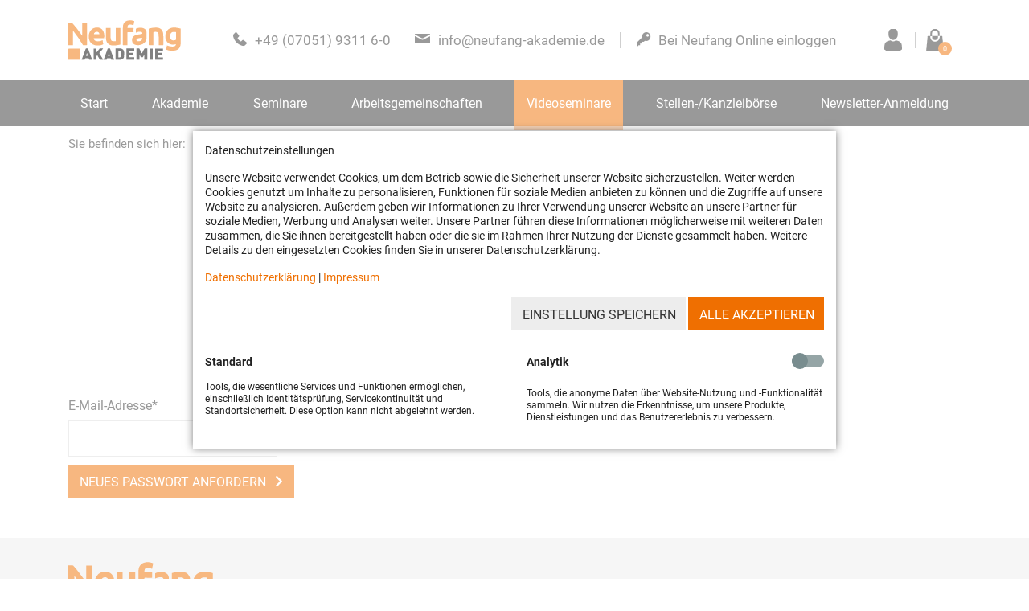

--- FILE ---
content_type: text/html; charset=utf-8
request_url: https://www.neufang-akademie.de/shop/account/passwort-vergessen
body_size: 6881
content:
<!DOCTYPE html>
<html lang="de">
<head>
<meta charset="utf-8">
<title>Passwort vergessen - Neufang Akademie | Aus- und Weiterbildung</title>
<base href="https://www.neufang-akademie.de/">
<meta name="robots" content="index,follow">
<meta name="description" content="">
<meta name="generator" content="Contao Open Source CMS">
<meta name="viewport" content="width=device-width, initial-scale=1.0, maximum-scale=1.0, user-scalable=yes">
<link rel="stylesheet" href="assets/css/15e025ae00a0.css">
<script src="assets/js/5be9c8a1c074.js"></script>
<link rel="stylesheet" href="bundles/marketingsuite/css/cookie-bar.css">
<link rel="shortcut icon" href="/favicon.ico" type="image/x-icon">
<link rel="icon" href="/favicon.ico" type="image/x-icon">
<!--<link type="text/css" rel="stylesheet" href="//fast.fonts.net/cssapi/7811c613-3ecb-4531-9cfc-857b26092c66.css"/>-->
<!--<script type="text/javascript" src="//fast.fonts.net/jsapi/7811c613-3ecb-4531-9cfc-857b26092c66.js"></script>-->
<script src="https://cdnjs.cloudflare.com/ajax/libs/popper.js/1.12.9/umd/popper.min.js" integrity="sha384-ApNbgh9B+Y1QKtv3Rn7W3mgPxhU9K/ScQsAP7hUibX39j7fakFPskvXusvfa0b4Q" crossorigin="anonymous"></script>
<script src="https://maxcdn.bootstrapcdn.com/bootstrap/4.0.0/js/bootstrap.min.js" integrity="sha384-JZR6Spejh4U02d8jOt6vLEHfe/JQGiRRSQQxSfFWpi1MquVdAyjUar5+76PVCmYl" crossorigin="anonymous"></script>
<style>.cr_form .cr_ipe_item input.cr_ipe_radio{border:2px inset #dcdcdc!important}.cr_form .cr_ipe_item input.cr_ipe_radio:checked{border:2px inset #ef6f01!important}.mod_cms_accept_tags p a{color:#ef6f01}.mod_cms_accept_tags button[value="accept"]{font-family:'Roboto';text-transform:uppercase;line-height:1;font-size:16px;position:relative;display:inline-block;vertical-align:middle;text-align:center;padding:12px 10px 9px 12px;text-transform:uppercase;border:2px solid transparent;background:#ef6f01;transition:background 0.2s ease-in,color 0.2s ease-in}.mod_cms_accept_tags button[value="accept"].first{background:#ededed;color:#333}.has-legend legend{display:block;font-size:18px;font-family:'Roboto';font-weight:700;margin-bottom:10px}.selectric-items .selectric-scroll{overflow:initial}.selectric-open .selectric-items{overflow-y:scroll}</style>
<!--[if lt IE 9]><script src="assets/html5shiv/js/html5shiv-printshiv.min.js"></script><![endif]-->
</head>
<body id="top" class="mac chrome blink ch131 cookie-bar-visible" itemscope itemtype="http://schema.org/WebPage">
<div class="offcanvas-menu">
<div class="menu-holder">
<!-- indexer::stop -->
<nav class="mod_navigation nav-mobile block" id="nav-mobile" itemscope itemtype="http://schema.org/SiteNavigationElement">
<a href="shop/account/passwort-vergessen#skipNavigation18" class="invisible">Navigation überspringen</a>
<ul class="level_1">
<li class="startpage first"><a href="start" title="Start" class="startpage first" itemprop="url"><span itemprop="name">Start</span></a></li>
<li class="submenu"><a href="akademie" title="Akademie" class="submenu" aria-haspopup="true" itemprop="url"><span itemprop="name">Akademie</span></a>
<ul class="level_2">
<div class="button-block back menu-back">
<a class="primary">Akademie</a>
</div>
<li class="first"><a href="akademie/news" title="News" class="first" itemprop="url"><span itemprop="name">News</span></a></li>
<li><a href="akadmie/ansprechpartner" title="Ansprechpartner" itemprop="url"><span itemprop="name">Ansprechpartner</span></a></li>
<li><a href="akadmie/kooperationspartner" title="Kooperationspartner" itemprop="url"><span itemprop="name">Kooperationspartner</span></a></li>
<li><a href="akademie/veranstaltungsorte" title="Veranstaltungsorte" itemprop="url"><span itemprop="name">Veranstaltungsorte</span></a></li>
<li><a href="akadmie/dozenten" title="Dozenten" itemprop="url"><span itemprop="name">Dozenten</span></a></li>
<li><a href="akademie/kontakt" title="Kontakt" itemprop="url"><span itemprop="name">Kontakt</span></a></li>
<li><a href="akademie/anfahrt" title="Anfahrt &amp; Gebäude" itemprop="url"><span itemprop="name">Anfahrt & Gebäude</span></a></li>
<li class="last"><a href="akademie" title="Übersicht" class="last" itemprop="url"><span itemprop="name">Übersicht</span></a></li>
</ul>
</li>
<li class="submenu"><a href="seminare" title="Seminare" class="submenu" aria-haspopup="true" itemprop="url"><span itemprop="name">Seminare</span></a>
<ul class="level_2">
<div class="button-block back menu-back">
<a class="primary">Seminare</a>
</div>
<li class="first"><a href="https://app.seminarmanagercloud.de/neufang-akademie-gbr/buchungsportal/suche/seminare?suchbegriff=&beginn=&ende=&ueberspringe=0" title="Seminare &amp; Anmeldung" class="first" target="_blank" rel="noreferrer noopener" itemprop="url"><span itemprop="name">Seminare & Anmeldung</span></a></li>
<li><a href="steuerberaterlehrgaenge" title="Steuerberaterlehrgänge" itemprop="url"><span itemprop="name">Steuerberaterlehrgänge</span></a></li>
<li><a href="seminare/ausbildungsbrief" title="Ausbildungsbrief" itemprop="url"><span itemprop="name">Ausbildungsbrief</span></a></li>
<li><a href="seminare/seminare-f%C3%BCr-seiteneinsteiger" title="Seminare für Seiteneinsteiger in Kanzleien" itemprop="url"><span itemprop="name">Seminare für Seiteneinsteiger</span></a></li>
<li><a href="seminare/inhouseseminare" title="Inhouseseminare" itemprop="url"><span itemprop="name">Inhouseseminare</span></a></li>
<li><a href="seminare/buchung-von-seminaren-der-neufang-akademie" title="Buchung von Seminaren der Neufang Akademie" itemprop="url"><span itemprop="name">Buchung von Seminaren der Neufang Akademie</span></a></li>
<li><a href="seminare/download-seminarunterlagen" title="Downloads" itemprop="url"><span itemprop="name">Downloads</span></a></li>
<li><a href="seminare" title="Übersicht" itemprop="url"><span itemprop="name">Übersicht</span></a></li>
<li class="last"><a href="schulungsangebot/wichtige-seminare" title="Wichtige Seminare" class="last" itemprop="url"><span itemprop="name">Wichtige Seminare</span></a></li>
</ul>
</li>
<li class="submenu"><a href="arbeitsgemeinschaften" title="Arbeitsgemeinschaften" class="submenu" aria-haspopup="true" itemprop="url"><span itemprop="name">Arbeitsgemeinschaften</span></a>
<ul class="level_2">
<div class="button-block back menu-back">
<a class="primary">Arbeitsgemeinschaften</a>
</div>
<li class="first"><a href="arbeitsgemeinschaften/ausbildung-aktuell" title="Ausbildung aktuell" class="first" itemprop="url"><span itemprop="name">Ausbildung aktuell</span></a></li>
<li><a href="arbeitsgemeinschaften/immer-aktuell" title="Immer aktuell" itemprop="url"><span itemprop="name">Immer aktuell</span></a></li>
<li><a href="arbeitsgemeinschaften/beratungspraxis" title="Beratungspraxis" itemprop="url"><span itemprop="name">Beratungspraxis</span></a></li>
<li><a href="arbeitsgemeinschaften/unternehmensnachfolge" title="Fachberater für Unternehmensnachfolge" itemprop="url"><span itemprop="name">Fachberater für Unternehmensnachfolge</span></a></li>
<li class="last"><a href="schulungsangebot/arbeitsgemeinschaften/neufang-online" title="Neufang Online" class="last" itemprop="url"><span itemprop="name">Neufang Online</span></a></li>
</ul>
</li>
<li class="trail"><a href="shop/produkte/alle" title="Videoseminare" class="trail" itemprop="url"><span itemprop="name">Videoseminare</span></a></li>
<li><a href="stellen-kanzleib%C3%B6rse" title="Stellen-/Kanzleibörse" itemprop="url"><span itemprop="name">Stellen-/Kanzleibörse</span></a></li>
<li class="last"><a href="newsletter" title="Newsletter-Anmeldung" class="last" itemprop="url"><span itemprop="name">Newsletter-Anmeldung</span></a></li>
</ul>
<a id="skipNavigation18" class="invisible">&nbsp;</a>
</nav>
<div class="ce_text mobile-nav-extra col col-12 block">
<ul>
<li class="icon phone icon-phone-grey"><a href="tel:+49%20(07051) 9311 6-0">Anrufen</a></li>
<li class="icon mail icon-mail-grey"><a href="&#109;&#97;&#105;&#108;&#116;&#111;&#58;&#105;&#x6E;&#102;&#x6F;&#64;&#x6E;&#101;&#x75;&#102;&#x61;&#110;&#x67;&#45;&#x61;&#107;&#x61;&#100;&#x65;&#109;&#x69;&#101;&#x2E;&#100;&#x65;">E-mail</a></li>
<li class="icon login icon-login"><a href="login">Einloggen</a></li>
</ul>
</div>
<!-- indexer::continue -->
</div>
</div>
<div id="wrapper">
<header id="header" itemscope itemtype="http://schema.org/WPHeader">
<div class="inside">
<div class="menu-overlay"></div>
<div class="header-block">
<div class="header-top">
<div class="container">
<div class="row">
<div class="ce_hyperlink header-logo col col-4 col-md-2 first block">
<figure class="image_container">
<a href="start" class="hyperlink_img" rel="">
<img src="files/public/svg/neufang_logo.svg" alt="" itemprop="image">
</a>
</figure>
</div>
<div class="ce_text header-nav-extra col col-12 col-md-10 block">
<ul>
<li class="icon phone icon-phone-grey"><a href="tel:+49%20(07051) 9311 6-0">+49 (07051) 9311 6-0</a></li>
<li class="icon mail icon-mail-grey"><a href="&#109;&#97;&#105;&#108;&#116;&#111;&#58;&#105;&#x6E;&#102;&#x6F;&#64;&#x6E;&#101;&#x75;&#102;&#x61;&#110;&#x67;&#45;&#x61;&#107;&#x61;&#100;&#x65;&#109;&#x69;&#101;&#x2E;&#100;&#x65;">&#105;&#x6E;&#102;&#x6F;&#64;&#x6E;&#101;&#x75;&#102;&#x61;&#110;&#x67;&#45;&#x61;&#107;&#x61;&#100;&#x65;&#109;&#x69;&#101;&#x2E;&#100;&#x65;</a></li>
<li class="icon login icon-login"><a href="https://online.neufang-akademie.de/user/login" target="_blank" rel="noopener">Bei Neufang Online einloggen</a></li>
</ul>
</div>
<!-- indexer::stop -->
<nav class="mod_customnav header-nav-shop  col col-12 block" itemscope itemtype="http://schema.org/SiteNavigationElement">
<a href="shop/account/passwort-vergessen#skipNavigation42" class="invisible">Navigation überspringen</a>
<ul class="level_1">
<li class="first"><a href="shop/account/mein-konto" title="Mein Konto" class="first" itemprop="url"><span itemprop="name">Mein Konto</span></a>	          </li>
<li class="last"><a href="shop/warenkorb" title="Warenkorb" class="last" itemprop="url"><span itemprop="name">Warenkorb</span></a>	    	    	<i class="items_count"><span>0</span></i>
</li>
</ul>
<a id="skipNavigation42" class="invisible">&nbsp;</a>
</nav>
<!-- indexer::continue -->
<div class="ce_text burger-block col col-2 d-xl-none block">
<p><button class="sidebar-opener" type="button"><span class="menu-title">Menü</span><span class="menu-open">Open</span><span class="menu-close">Close</span></button></p>
</div>
</div>
</div>
</div>
<div class="header-bottom">
<div class="container">
<div class="row">
<!-- indexer::stop -->
<nav class="mod_navigation col col-12 block" id="nav-desktop" itemscope itemtype="http://schema.org/SiteNavigationElement">
<a href="shop/account/passwort-vergessen#skipNavigation3" class="invisible">Navigation überspringen</a>
<ul class="level_1">
<li class="startpage first">
<a href="start" title="Start" class="startpage first">Start</a>
</li>
<li class="submenu mm_container mm_7">
<a href="akademie" title="Akademie" class="submenu" aria-haspopup="true">Akademie</a>
<div class="mm_dropdown mm_7" style="border-bottom: 1px solid #333;">
<div class="inner">
<div class="row">
<div class="ce_text  col col-12 col-md-4 block">
<h4>Akademie</h4>
<p>Auf diesen Seiten informieren wie Sie über die Akademieleitung, unsere Dozenten, Kooperationspartner und Veranstaltungsorte.</p>
<div class="button-block"><a href="akademie/anfahrt" class="hyperlink_txt" title="Anfahrt & Gebäude">Anfahrt & Gebäude</a></div>
</div>
<!-- indexer::stop -->
<nav class="mod_customnav col col-8 block" itemscope itemtype="http://schema.org/SiteNavigationElement">
<a href="shop/account/passwort-vergessen#skipNavigation6" class="invisible">Navigation überspringen</a>
<ul class="level_1">
<li class="first"><a href="akademie/news" title="News" class="first" itemprop="url"><span itemprop="name">News</span></a></li>
<li><a href="akadmie/ansprechpartner" title="Ansprechpartner" itemprop="url"><span itemprop="name">Ansprechpartner</span></a></li>
<li><a href="akadmie/kooperationspartner" title="Kooperationspartner" itemprop="url"><span itemprop="name">Kooperationspartner</span></a></li>
<li><a href="akademie/veranstaltungsorte" title="Veranstaltungsorte" itemprop="url"><span itemprop="name">Veranstaltungsorte</span></a></li>
<li><a href="akadmie/dozenten" title="Dozenten" itemprop="url"><span itemprop="name">Dozenten</span></a></li>
<li><a href="akademie/anfahrt" title="Anfahrt &amp; Gebäude" itemprop="url"><span itemprop="name">Anfahrt & Gebäude</span></a></li>
<li class="last"><a href="akademie/kontakt" title="Kontakt" class="last" itemprop="url"><span itemprop="name">Kontakt</span></a></li>
</ul>
<a id="skipNavigation6" class="invisible">&nbsp;</a>
</nav>
<!-- indexer::continue -->
</div>
</div>
</div>
</li>
<li class="submenu mm_container mm_18">
<a href="seminare" title="Seminare" class="submenu" aria-haspopup="true">Seminare</a>
<div class="mm_dropdown mm_18" style="border-bottom: 1px solid #333;">
<div class="inner">
<div class="row">
<div class="ce_text  col col-12 col-md-4 block">
<h4>Schulungsangebot</h4>
<p>Komplettüberblick über unser Schulungsangebot - von A wie Arbeitsgemeinschaften bis S wie Seminare</p>
<div class="button-block"><a href="https://app.seminarmanagercloud.de/neufang-akademie-gbr/buchungsportal/suche/seminare?suchbegriff=&beginn=&ende=&ueberspringe=0" class="hyperlink_txt" title="Link title"target="_blank">Seminare & Anmeldung</a></div>
</div>
<!-- indexer::stop -->
<nav class="mod_customnav col col-8 block" itemscope itemtype="http://schema.org/SiteNavigationElement">
<a href="shop/account/passwort-vergessen#skipNavigation11" class="invisible">Navigation überspringen</a>
<ul class="level_1">
<li class="first"><a href="https://app.seminarmanagercloud.de/neufang-akademie-gbr/buchungsportal/suche/seminare?suchbegriff=&beginn=&ende=&ueberspringe=0" title="Seminare &amp; Anmeldung" class="first" target="_blank" rel="noreferrer noopener" itemprop="url"><span itemprop="name">Seminare & Anmeldung</span></a></li>
<li><a href="steuerberaterlehrgaenge" title="Steuerberaterlehrgänge" itemprop="url"><span itemprop="name">Steuerberaterlehrgänge</span></a></li>
<li><a href="seminare/ausbildungsbrief" title="Ausbildungsbrief" itemprop="url"><span itemprop="name">Ausbildungsbrief</span></a></li>
<li><a href="seminare/fachberaterlehrgang-unternehmensnachfolge" title="Fachberaterlehrgang für Unternehmensnachfolge (DStV e. V.)" itemprop="url"><span itemprop="name">Fachberaterlehrgang für Unternehmensnachfolge</span></a></li>
<li><a href="seminare/inhouseseminare" title="Inhouseseminare" itemprop="url"><span itemprop="name">Inhouseseminare</span></a></li>
<li class="last"><a href="seminare/download-seminarunterlagen" title="Downloads" class="last" itemprop="url"><span itemprop="name">Downloads</span></a></li>
</ul>
<a id="skipNavigation11" class="invisible">&nbsp;</a>
</nav>
<!-- indexer::continue -->
</div>
</div>
</div>
</li>
<li class="submenu mm_container mm_19">
<a href="arbeitsgemeinschaften" title="Arbeitsgemeinschaften" class="submenu" aria-haspopup="true">Arbeitsgemeinschaften</a>
<div class="mm_dropdown mm_19" style="border-bottom: 1px solid #333;">
<div class="inner">
<div class="row">
<div class="ce_text  col col-12 col-md-4 block">
<h4>Arbeitsgemeinschaften</h4>
<p>Wir informieren Sie praxisnah, aktuell und kompakt über alle relevanten Neuerungen im Steuerrecht an ver&shy;schie&shy;denen Veranstaltungsorten.</p>
<div class="button-block"><a href="akademie/anfahrt" class="hyperlink_txt" title="Anfahrt & Gebäude">Anfahrt & Gebäude</a></div>
</div>
<!-- indexer::stop -->
<nav class="mod_customnav col col-8 block" itemscope itemtype="http://schema.org/SiteNavigationElement">
<a href="shop/account/passwort-vergessen#skipNavigation62" class="invisible">Navigation überspringen</a>
<ul class="level_1">
<li class="first"><a href="arbeitsgemeinschaften/ausbildung-aktuell" title="Ausbildung aktuell" class="first" itemprop="url"><span itemprop="name">Ausbildung aktuell</span></a></li>
<li><a href="arbeitsgemeinschaften/immer-aktuell" title="Immer aktuell" itemprop="url"><span itemprop="name">Immer aktuell</span></a></li>
<li><a href="arbeitsgemeinschaften/beratungspraxis" title="Beratungspraxis" itemprop="url"><span itemprop="name">Beratungspraxis</span></a></li>
<li class="last"><a href="arbeitsgemeinschaften/unternehmensnachfolge" title="Fachberater für Unternehmensnachfolge" class="last" itemprop="url"><span itemprop="name">Fachberater für Unternehmensnachfolge</span></a></li>
</ul>
<a id="skipNavigation62" class="invisible">&nbsp;</a>
</nav>
<!-- indexer::continue -->
</div>
</div>
</div>
</li>
<li class="trail">
<a href="shop/produkte/alle" title="Videoseminare" class="trail">Videoseminare</a>
</li>
<li>
<a href="stellen-kanzleib%C3%B6rse" title="Stellen-/Kanzleibörse">Stellen-/Kanzleibörse</a>
</li>
<li class="last">
<a href="newsletter" title="Newsletter-Anmeldung" class="last">Newsletter-Anmeldung</a>
</li>
</ul>
<div class="mm_overlay"></div>
<a id="skipNavigation3" class="invisible">&nbsp;</a>
</nav>
<!-- indexer::continue -->
</div>
</div>
</div>
</div>                          </div>
</header>
<div id="container">
<main id="main" itemscope itemtype="http://schema.org/WebPageElement" itemprop="mainContentOfPage">
<div class="inside">
<!-- indexer::stop -->
<div class="mod_breadcrumb block">
<ul itemscope itemtype="http://schema.org/BreadcrumbList">
<li class="title">Sie befinden sich hier:</li>
<li class="first" itemscope itemtype="http://schema.org/ListItem" itemprop="itemListElement"><a href="start" title="Neufang Akademie | Aus- und Weiterbildung" itemprop="url"><span itemprop="name">Neufang Akademie | Aus- und Weiterbildung</span></a></li>
<li itemscope itemtype="http://schema.org/ListItem" itemprop="itemListElement"><a href="shop/produkte/alle" title="Videoseminare" itemprop="url"><span itemprop="name">Videoseminare</span></a></li>
<li class="active last" itemscope itemtype="http://schema.org/ListItem" itemprop="itemListElement"><a href="shop/account/passwort-vergessen" title="Passwort vergessen" itemprop="url"><span itemprop="name">Passwort vergessen</span></a></li>
</ul>
</div>
<!-- indexer::continue -->
<div  id="article-481" class="mod_article first last  block">
<div class="row">
<div class="ce_rsce_element_wrapper_start  col col-12 first block " >
<div class="inside  ">
<div class="container">
<div class="row content-right">
</div>
</div>
</div>
</div>
<div class="ce_text  col col-12 block">
<h1>Ihr Passwort zurücksetzen</h1>
<p style="text-align: center;">Haben Sie Ihr Passwort vergessen? Bitte füllen Sie das untenstehende Formular aus, um dieses zu ändern.</p>
</div>
<!-- indexer::stop -->
<div class="mod_lostPassword col col-12 col-md-8 col-xl-6 block">
<form action="shop/account/passwort-vergessen" id="tl_lost_password_40" method="post">
<div class="formbody">
<input type="hidden" name="FORM_SUBMIT" value="tl_lost_password_40">
<input type="hidden" name="REQUEST_TOKEN" value="WnxT2BCrExYm0rzhK4ceck4NerqFvdfxSkAKE8BzUH0">
<div class="fields">
<div class="widget widget-text mandatory   ">
<label for="ctrl_email" class="mandatory">
<span class="invisible">Pflichtfeld </span>E-Mail-Adresse<span class="mandatory">*</span>
</label>
<input type="email" name="email" id="ctrl_email" class="text mandatory" value="" required maxlength="255">
</div>
</div>
<div class="widget widget-submit">
<button type="submit" class="submit">Neues Passwort anfordern</button>
</div>
</div>
</form>
</div>
<!-- indexer::continue -->
</div>
</div>
</div>
</main>
</div>
<footer id="footer" itemscope itemtype="http://schema.org/WPFooter">
<div class="inside">
<div class="footer-top">
<div class="container">
<div class="row">
<div class="ce_text footer-info col col-12 col-md-4 first block">
<figure class="image_container float_above">
<img src="files/public/svg/neufang_logo.svg" alt="" itemprop="image">
</figure>
<p>Neufang Akademie<br>Leibnizstraße 5<br>75365 Calw</p>
</div>
<div class="ce_text footer-address col col-12 col-md-4 block">
<h6>Haben Sie Fragen</h6>
<p>Haben Sie Fragen? Dann wenden Sie sich gerne an unsere Geschäftsstelle:</p>
<ul>
<li class="icon phone icon-phone-grey"><a href="tel:+49%20(07051) 9311 6-0">+49 (07051) 9311 6-0</a></li>
<li class="icon mail icon-mail-grey"><a href="&#109;&#97;&#105;&#108;&#116;&#111;&#58;&#105;&#x6E;&#102;&#x6F;&#64;&#x6E;&#101;&#x75;&#102;&#x61;&#110;&#x67;&#45;&#x61;&#107;&#x61;&#100;&#x65;&#109;&#x69;&#101;&#x2E;&#100;&#x65;">&#105;&#x6E;&#102;&#x6F;&#64;&#x6E;&#101;&#x75;&#102;&#x61;&#110;&#x67;&#45;&#x61;&#107;&#x61;&#100;&#x65;&#109;&#x69;&#101;&#x2E;&#100;&#x65;</a></li>
<li class="login icon icon-rss-grey"><a href="share/newsfeed.xml" target="_blank" rel="noopener">RSS-feed abbonnieren</a></li>
</ul>
</div>
<div class="ce_text footer-newsletter col col-12 col-md-4 last block">
<h6>Newsletter-Anmeldung</h6>
<p>Registrieren Sie sich für unseren Newsletter, so sind Sie immer auf dem neuesten Stand.</p>
<div class="button-block"><a href="newsletter" class="hyperlink_txt" title="">Anmeldung</a></div>
<div class="ce_hyperlink icon icon-facebook-grey col col-12 block">
<a href="https://www.facebook.com/Neufang-Akademie-122224325085786" class="hyperlink_txt" title="Auf Facebook folgen" rel="">Auf Facebook folgen</a>
</div>
<div class="ce_hyperlink instagram col col-12 block">
<a href="https://www.instagram.com/steuerakademie.neufang" class="hyperlink_txt" title="Auf Instagram folgen" rel="">Auf Instagram folgen</a>
</div>
<div class="ce_hyperlink youtube col col-12 block">
<a href="https://www.youtube.com/NeufangAkademie-Calw" class="hyperlink_txt" title="Auf YouTube folgen" rel="">Auf YouTube folgen</a>
</div>
</div>
</div>
</div>
</div>
<div class="footer-bottom">
<div class="container">
<div class="row">
<!-- indexer::stop -->
<nav class="mod_customnav footer-nav-extra  col col-6 col-md-4 block" itemscope itemtype="http://schema.org/SiteNavigationElement">
<a href="shop/account/passwort-vergessen#skipNavigation4" class="invisible">Navigation überspringen</a>
<ul class="level_1">
<li class="first"><a href="impressum" title="Impressum" class="first" itemprop="url"><span itemprop="name">Impressum</span></a></li>
<li class="last"><a href="datenschutz" title="Datenschutz" class="last" itemprop="url"><span itemprop="name">Datenschutz</span></a></li>
</ul>
<a id="skipNavigation4" class="invisible">&nbsp;</a>
</nav>
<!-- indexer::continue -->
<!-- indexer::stop -->
<div class="ce_toplink  col col-12 last block">
<a href="shop/account/passwort-vergessen#top" title="nach oben">nach oben</a>
</div>
<!-- indexer::continue -->
</div>
</div>
</div>            </div>
</footer>
</div>
<!-- indexer::stop -->
<div class="mod_cms_accept_tags block" data-cms-id="cms69752d1919fec" role="dialog" aria-modal="true">
<form action="shop/account/passwort-vergessen" method="post">
<div class="formbody">
<input type="hidden" name="FORM_SUBMIT" value="cms_accept_tags" />
<input type="hidden" name="REQUEST_TOKEN" value="WnxT2BCrExYm0rzhK4ceck4NerqFvdfxSkAKE8BzUH0" />
<div class="info">
<p>Datenschutzeinstellungen</p> <p>Unsere Website verwendet Cookies, um dem Betrieb sowie die Sicherheit unserer Website sicherzustellen. Weiter werden Cookies genutzt um Inhalte zu personalisieren, Funktionen für soziale Medien anbieten zu können und die Zugriffe auf unsere Website zu analysieren. Außerdem geben wir Informationen zu Ihrer Verwendung unserer Website an unsere Partner für soziale Medien, Werbung und Analysen weiter. Unsere Partner führen diese Informationen möglicherweise mit weiteren Daten zusammen, die Sie ihnen bereitgestellt haben oder die sie im Rahmen Ihrer Nutzung der Dienste gesammelt haben. Weitere Details zu den eingesetzten Cookies finden Sie in unserer Datenschutzerklärung.</p> <p><a href="datenschutz">Datenschutzerklärung</a> | <a href="impressum">Impressum</a></p>                                            </div>
<div class="widget widget-submit">
<button type="submit" name="submit" value="accept" class="submit first" tabindex="3">
Einstellung speichern                </button>
<button type="submit" name="submit" value="accept" class="submit all" data-all="true" tabindex="4">
Alle akzeptieren                    </button>
</div>
</div>
<div class="tags">
<div role="group" aria-labelledby="group_head_1 group_desc_1">
<div class="head">
<span id="group_head_1">Standard</span>
</div>
<div class="description" id="group_desc_1">
<p>Tools, die wesentliche Services und Funktionen ermöglichen, einschließlich Identitätsprüfung, Servicekontinuität und Standortsicherheit. Diese Option kann nicht abgelehnt werden.</p>                    </div>
</div>
<div role="group" aria-labelledby="group_head_3 group_desc_3">
<div class="head">
<span id="group_head_3">Analytik</span>
<input id="cookie_3" type="checkbox" name="cookie_3" value="3"  />
<label for="cookie_3" tabindex="2" onKeyPress="var c = document.getElementById('cookie_3'); c.checked = !c.checked; this.setAttribute('aria-checked',c.checked); return false;" onClick="var c = document.getElementById('cookie_3'); this.setAttribute('aria-checked',!c.checked);">
<span role="checkbox" aria-checked="false"></span>
</label>
</div>
<div class="description" id="group_desc_3">
<p>Tools, die anonyme Daten über Website-Nutzung und -Funktionalität sammeln. Wir nutzen die Erkenntnisse, um unsere Produkte, Dienstleistungen und das Benutzererlebnis zu verbessern.</p>                    </div>
</div>
</div>
</form>
<script>if(!navigator.cookieEnabled){document.querySelector('[data-cms-id="cms69752d1919fec"]').remove()}
var as=document.querySelectorAll('[data-cms-id="cms69752d1919fec"] .info a');[].forEach.call(as,function(a){if(a&&!a.tabIndex){a.tabIndex=1}});var buttonAll=document.querySelector('[data-cms-id="cms69752d1919fec"] button[data-all]');if(buttonAll){buttonAll.addEventListener('click',function(e){e.preventDefault();var checkboxes=document.querySelectorAll('[data-cms-id="cms69752d1919fec"] input[type="checkbox"]');if(checkboxes){[].forEach.call(checkboxes,function(c){c.checked=!0})}
var form=document.querySelector('[data-cms-id="cms69752d1919fec"] form');if(form){document.createElement('form').submit.call(form)}})}</script>
</div>
<!-- indexer::continue -->
<script>(function($,window,document,undefined){$(document).ready(function(){ceTextScrollTo();function ceTextScrollTo(){let $ceTextButton=$('.ce_text.scrollable .button-block a');let offset=$('.header-bottom').height();$ceTextButton.each(function(){let $this=$(this);$this.click(function(e){e.preventDefault();let thisHref=$this.attr("href");let target=$(thisHref);if(target.length>0){$('html, body').animate({scrollTop:target.offset().top-offset},800)}
return!1})})}
fixRegistrationForm('.mod_registration.shop-registration',!0);fixRegistrationForm('.mod_iso_checkout',!1);fixRegistrationForm('.mod_iso_addressbook',!1);function fixRegistrationForm(_el,_validate){let $mod_registration=$(_el).find('form');let $mod_registration_inputs=$mod_registration.find('.widget');$mod_registration_inputs.each(function(){let $this=$(this);let $thisInput=$this.find('input');thisPlaceholder=$this.find('label').contents().filter(function(){return this.nodeType==3}).text().trim();let inputID=$thisInput.attr('id');switch(inputID){case 'ctrl_company':case 'ctrl_billingaddress_company':case 'ctrl_shippingaddress_company':thisPlaceholder="Kanzlei / Firma";break;case 'ctrl_phone':case 'ctrl_billingaddress_phone':case 'ctrl_shippingaddress_phone':thisPlaceholder="Telefonnummer";break;case 'ctrl_password_confirm':thisPlaceholder="Passwort Bestätigung*";break;default:thisPlaceholder=thisPlaceholder+'*'
break}
$thisInput.attr("placeholder",thisPlaceholder)});if(_validate){$mod_registration.find('.submit').bind('click',function(event){event.preventDefault();$(".widget.mandatory").removeClass("error");let $emptyInputs=$mod_registration.find(".widget.mandatory:not(.widget-captcha):not(.widget-select) input").filter(function(){return!this.value}).parent().addClass("error");console.log($emptyInputs);if($emptyInputs.length===0){console.log(!0);$mod_registration.unbind('submit').submit()}})}}
$('.mod_registration #ctrl_country').val('de').change().selectric('refresh');initSidebar()
function initSidebar(){let $sidebar=$('.nav-categories');let $navAside=$('.nav-aside');let $toggler=$navAside.find('h4');let $level_1=$navAside.find('ul.level_1');let $sidebarItems=$sidebar.find('a.submenu');$sidebarItems.each(function(){let $this=$(this);let $dropdown=$this.next();$this.on('click',function(e){e.preventDefault();if($this.hasClass('active')){$this.removeClass('active');$dropdown.slideUp()}else{$this.addClass('active');$dropdown.slideDown()}})});if($(window).width()<992){$toggler.on('click',function(e){e.preventDefault();if($toggler.hasClass('active')){$toggler.removeClass('active');$level_1.slideUp()}else{$toggler.addClass('active');$level_1.slideDown()}})}}})})(jQuery,window,document)</script>
</body>
</html>

--- FILE ---
content_type: text/css
request_url: https://www.neufang-akademie.de/assets/css/15e025ae00a0.css
body_size: 50968
content:
body,div,h1,h2,h3,h4,h5,h6,p,blockquote,pre,code,ol,ul,li,dl,dt,dd,figure,table,th,td,form,fieldset,legend,input,textarea{margin:0;padding:0}table{border-spacing:0;border-collapse:collapse}caption,th,td{text-align:left;text-align:start;vertical-align:top}abbr,acronym{font-variant:normal;border-bottom:1px dotted #666;cursor:help}blockquote,q{quotes:none}fieldset,img,iframe{border:0}ul{list-style-type:none}sup{vertical-align:text-top}sub{vertical-align:text-bottom}del{text-decoration:line-through}ins{text-decoration:none}header,footer,nav,section,aside,article,figure,figcaption{display:block}body{font:12px/1 "Lucida Grande","Lucida Sans Unicode",Verdana,sans-serif;color:#000}input,button,textarea,select{font-family:inherit;font-size:99%;font-weight:inherit}pre,code{font-family:Monaco,monospace}h1,h2,h3,h4,h5,h6{font-size:100%;font-weight:400}h1{font-size:1.8333em}h2{font-size:1.6667em}h3{font-size:1.5em}h4{font-size:1.3333em}table{font-size:inherit}caption,th{font-weight:700}a{color:#00f}h1,h2,h3,h4,h5,h6{margin-top:1em}h1,h2,h3,h4,h5,h6,p,pre,blockquote,table,ol,ul,form{margin-bottom:12px}
#cookie-bar, #cookie-bar * {
    box-sizing: border-box;
}
#cookie-bar {background:#ef6f01; height:auto; line-height:24px; color:#fff; text-align:center; padding:15px 15px;}

#cookie-bar.fixed {position:fixed; top:0; left:0; width:100%;}
#cookie-bar.fixed.bottom {bottom:0; top:auto;}

#cookie-bar p {margin:0; padding:0; font-size: 14px; margin-left: auto;margin-right: auto; max-width:1400px;}
#cookie-bar a {color:#fff; font-size: 14px; display:inline-block; text-decoration:none; margin-left:4px;}

#cookie-bar .cb-enable {margin: 5px 0 0 20px;border: 1px solid #fff; color: #fff; padding: 4px 10px 0;transition: all 0.3s ease-in;}
#cookie-bar .cb-enable:hover {background:#fff;color:#ef6f01;}

#cookie-bar .cb-disable {background:#990000;}
#cookie-bar .cb-disable:hover {background:#bb0000;}

#cookie-bar .cb-policy {position: relative; font-weight: bold;}
#cookie-bar .cb-policy:after {
	content: '';
	display: block;
	width: 0;
	height: 1px;
	background: #fff;
	position: absolute;
	left: 0;
	bottom: 0;
	transition: width 0.3s ease-in;
}
#cookie-bar .cb-policy:hover:after {
	width: 100%;
}

#colorbox,#cboxOverlay,#cboxWrapper{position:absolute;top:0;left:0;z-index:9999;overflow:hidden;-webkit-transform:translate3d(0,0,0)}#cboxWrapper{max-width:none}#cboxOverlay{position:fixed;width:100%;height:100%}#cboxMiddleLeft,#cboxBottomLeft{clear:left}#cboxContent{position:relative}#cboxLoadedContent{overflow:auto;-webkit-overflow-scrolling:touch}#cboxTitle{margin:0}#cboxLoadingOverlay,#cboxLoadingGraphic{position:absolute;top:0;left:0;width:100%;height:100%}#cboxPrevious,#cboxNext,#cboxClose,#cboxSlideshow{cursor:pointer}.cboxPhoto{float:left;margin:auto;border:0;display:block;max-width:none;-ms-interpolation-mode:bicubic}.cboxIframe{width:100%;height:100%;display:block;border:0;padding:0;margin:0}#colorbox,#cboxContent,#cboxLoadedContent{box-sizing:content-box;-moz-box-sizing:content-box;-webkit-box-sizing:content-box}#cboxOverlay{background:#000;opacity:.9;filter:alpha(opacity = 90)}#colorbox{outline:0}#cboxContent{margin-top:20px;background:#000}.cboxIframe{background:#fff}#cboxError{padding:50px;border:1px solid #ccc}#cboxLoadedContent{border:5px solid #000;background:#fff}#cboxTitle{position:absolute;top:-20px;left:0;color:#ccc}#cboxCurrent{position:absolute;top:-20px;right:0;color:#ccc}#cboxLoadingGraphic{background:url(../../assets/colorbox/images/loading.gif) no-repeat center center}#cboxPrevious,#cboxNext,#cboxSlideshow,#cboxClose{border:0;padding:0;margin:0;overflow:visible;width:auto;background:0 0}#cboxPrevious:active,#cboxNext:active,#cboxSlideshow:active,#cboxClose:active{outline:0}#cboxSlideshow{position:absolute;top:-20px;right:90px;color:#fff}#cboxPrevious{position:absolute;top:50%;left:5px;margin-top:-32px;background:url(../../assets/colorbox/images/controls.png) no-repeat top left;width:28px;height:65px;text-indent:-9999px}#cboxPrevious:hover{background-position:bottom left}#cboxNext{position:absolute;top:50%;right:5px;margin-top:-32px;background:url(../../assets/colorbox/images/controls.png) no-repeat top right;width:28px;height:65px;text-indent:-9999px}#cboxNext:hover{background-position:bottom right}#cboxClose{position:absolute;top:5px;right:5px;display:block;background:url(../../assets/colorbox/images/controls.png) no-repeat top center;width:38px;height:19px;text-indent:-9999px}#cboxClose:hover{background-position:bottom center}
.mejs__offscreen{border:0;clip:rect(1px,1px,1px,1px);-webkit-clip-path:inset(50%);clip-path:inset(50%);height:1px;margin:-1px;overflow:hidden;padding:0;position:absolute;width:1px;word-wrap:normal}.mejs__container{background:#000;box-sizing:border-box;font-family:'Helvetica',Arial,serif;position:relative;text-align:left;text-indent:0;vertical-align:top}.mejs__container *{box-sizing:border-box}.mejs__container video::-webkit-media-controls,.mejs__container video::-webkit-media-controls-panel,.mejs__container video::-webkit-media-controls-panel-container,.mejs__container video::-webkit-media-controls-start-playback-button{-webkit-appearance:none;display:none!important}.mejs__fill-container,.mejs__fill-container .mejs__container{height:100%;width:100%}.mejs__fill-container{background:0 0;margin:0 auto;overflow:hidden;position:relative}.mejs__container:focus{outline:0}.mejs__iframe-overlay{height:100%;position:absolute;width:100%}.mejs__embed,.mejs__embed body{background:#000;height:100%;margin:0;overflow:hidden;padding:0;width:100%}.mejs__fullscreen{overflow:hidden!important}.mejs__container-fullscreen{bottom:0;left:0;overflow:hidden;position:fixed;right:0;top:0;z-index:1000}.mejs__container-fullscreen .mejs__mediaelement,.mejs__container-fullscreen video{height:100%!important;width:100%!important}.mejs__background{left:0;position:absolute;top:0}.mejs__mediaelement{height:100%;left:0;position:absolute;top:0;width:100%;z-index:0}.mejs__poster{background-position:50% 50%;background-repeat:no-repeat;background-size:cover;left:0;position:absolute;top:0;z-index:1}:root .mejs__poster-img{display:none}.mejs__poster-img{border:0;padding:0}.mejs__overlay{-webkit-box-align:center;-webkit-align-items:center;-ms-flex-align:center;align-items:center;display:-webkit-box;display:-webkit-flex;display:-ms-flexbox;display:flex;-webkit-box-pack:center;-webkit-justify-content:center;-ms-flex-pack:center;justify-content:center;left:0;position:absolute;top:0}.mejs__layer{z-index:1}.mejs__overlay-play{cursor:pointer}.mejs__overlay-button{background:url(../../assets/mediaelement/images/mejs-controls.svg) no-repeat;background-position:0 -39px;height:80px;width:80px}.mejs__overlay:hover>.mejs__overlay-button{background-position:-80px -39px}.mejs__overlay-loading{height:80px;width:80px}.mejs__overlay-loading-bg-img{-webkit-animation:mejs__loading-spinner 1s linear infinite;animation:mejs__loading-spinner 1s linear infinite;background:url(../../assets/mediaelement/images/mejs-controls.svg) -160px -40px no-repeat;display:block;height:80px;width:80px;z-index:1}@-webkit-keyframes mejs__loading-spinner{to{-webkit-transform:rotate(360deg);transform:rotate(360deg)}}@keyframes mejs__loading-spinner{to{-webkit-transform:rotate(360deg);transform:rotate(360deg)}}.mejs__controls{bottom:0;display:-webkit-box;display:-webkit-flex;display:-ms-flexbox;display:flex;height:40px;left:0;list-style-type:none;margin:0;padding:0 10px;position:absolute;width:100%;z-index:3}.mejs__controls:not([style*='display: none']){background:rgba(255,0,0,.7);background:-webkit-linear-gradient(transparent,rgba(0,0,0,.35));background:linear-gradient(transparent,rgba(0,0,0,.35))}.mejs__button,.mejs__time,.mejs__time-rail{font-size:10px;height:40px;line-height:10px;margin:0;width:32px}.mejs__button>button{background:url(../../assets/mediaelement/images/mejs-controls.svg);border:0;cursor:pointer;display:block;font-size:0;height:20px;line-height:0;margin:10px 6px;overflow:hidden;padding:0;position:absolute;text-decoration:none;width:20px}.mejs__button>button:focus{outline:dotted 1px #999}.mejs__container-keyboard-inactive a,.mejs__container-keyboard-inactive a:focus,.mejs__container-keyboard-inactive button,.mejs__container-keyboard-inactive button:focus,.mejs__container-keyboard-inactive [role=slider],.mejs__container-keyboard-inactive [role=slider]:focus{outline:0}.mejs__time{box-sizing:content-box;color:#fff;font-size:11px;font-weight:700;height:24px;overflow:hidden;padding:16px 6px 0;text-align:center;width:auto}.mejs__play>button{background-position:0 0}.mejs__pause>button{background-position:-20px 0}.mejs__replay>button{background-position:-160px 0}.mejs__time-rail{direction:ltr;-webkit-box-flex:1;-webkit-flex-grow:1;-ms-flex-positive:1;flex-grow:1;height:40px;margin:0 10px;padding-top:10px;position:relative}.mejs__time-total,.mejs__time-buffering,.mejs__time-loaded,.mejs__time-current,.mejs__time-float,.mejs__time-hovered,.mejs__time-float-current,.mejs__time-float-corner,.mejs__time-marker{border-radius:2px;cursor:pointer;display:block;height:10px;position:absolute}.mejs__time-total{background:rgba(255,255,255,.3);margin:5px 0 0;width:100%}.mejs__time-buffering{-webkit-animation:buffering-stripes 2s linear infinite;animation:buffering-stripes 2s linear infinite;background:-webkit-linear-gradient(135deg,rgba(255,255,255,.4) 25%,transparent 25%,transparent 50%,rgba(255,255,255,.4) 50%,rgba(255,255,255,.4) 75%,transparent 75%,transparent);background:linear-gradient(-45deg,rgba(255,255,255,.4) 25%,transparent 25%,transparent 50%,rgba(255,255,255,.4) 50%,rgba(255,255,255,.4) 75%,transparent 75%,transparent);background-size:15px 15px;width:100%}@-webkit-keyframes buffering-stripes{0%{background-position:0 0}to{background-position:30px 0}}@keyframes buffering-stripes{0%{background-position:0 0}to{background-position:30px 0}}.mejs__time-loaded{background:rgba(255,255,255,.3)}.mejs__time-current,.mejs__time-handle-content{background:rgba(255,255,255,.9)}.mejs__time-hovered{background:rgba(255,255,255,.5);z-index:10}.mejs__time-hovered.negative{background:rgba(0,0,0,.2)}.mejs__time-current,.mejs__time-buffering,.mejs__time-loaded,.mejs__time-hovered{left:0;-webkit-transform:scaleX(0);-ms-transform:scaleX(0);transform:scaleX(0);-webkit-transform-origin:0 0;-ms-transform-origin:0 0;transform-origin:0 0;-webkit-transition:.15s ease-in all;transition:.15s ease-in all;width:100%}.mejs__time-buffering{-webkit-transform:scaleX(1);-ms-transform:scaleX(1);transform:scaleX(1)}.mejs__time-hovered{-webkit-transition:height .1s cubic-bezier(.44,0,1,1);transition:height .1s cubic-bezier(.44,0,1,1)}.mejs__time-hovered.no-hover{-webkit-transform:scaleX(0)!important;-ms-transform:scaleX(0)!important;transform:scaleX(0)!important}.mejs__time-handle,.mejs__time-handle-content{border:4px solid transparent;cursor:pointer;left:0;position:absolute;-webkit-transform:translateX(0);-ms-transform:translateX(0);transform:translateX(0);z-index:11}.mejs__time-handle-content{border:4px solid rgba(255,255,255,.9);border-radius:50%;height:10px;left:-7px;top:-4px;-webkit-transform:scale(0);-ms-transform:scale(0);transform:scale(0);width:10px}.mejs__time-rail:hover .mejs__time-handle-content,.mejs__time-rail .mejs__time-handle-content:focus,.mejs__time-rail .mejs__time-handle-content:active{-webkit-transform:scale(1);-ms-transform:scale(1);transform:scale(1)}.mejs__time-float{background:#eee;border:solid 1px #333;bottom:100%;color:#111;display:none;height:17px;margin-bottom:9px;position:absolute;text-align:center;-webkit-transform:translateX(-50%);-ms-transform:translateX(-50%);transform:translateX(-50%);width:36px}.mejs__time-float-current{display:block;left:0;margin:2px;text-align:center;width:30px}.mejs__time-float-corner{border:solid 5px #eee;border-color:#eee transparent transparent;border-radius:0;display:block;height:0;left:50%;line-height:0;position:absolute;top:100%;-webkit-transform:translateX(-50%);-ms-transform:translateX(-50%);transform:translateX(-50%);width:0}.mejs__long-video .mejs__time-float{margin-left:-23px;width:64px}.mejs__long-video .mejs__time-float-current{width:60px}.mejs__broadcast{color:#fff;height:10px;position:absolute;top:15px;width:100%}.mejs__fullscreen-button>button{background-position:-80px 0}.mejs__unfullscreen>button{background-position:-100px 0}.mejs__mute>button{background-position:-60px 0}.mejs__unmute>button{background-position:-40px 0}.mejs__volume-button{position:relative}.mejs__volume-button>.mejs__volume-slider{-webkit-backface-visibility:hidden;background:rgba(50,50,50,.7);border-radius:0;bottom:100%;display:none;height:115px;left:50%;margin:0;position:absolute;-webkit-transform:translateX(-50%);-ms-transform:translateX(-50%);transform:translateX(-50%);width:25px;z-index:1}.mejs__volume-button:hover{border-radius:0 0 4px 4px}.mejs__volume-total{background:rgba(255,255,255,.5);height:100px;left:50%;margin:0;position:absolute;top:8px;-webkit-transform:translateX(-50%);-ms-transform:translateX(-50%);transform:translateX(-50%);width:2px}.mejs__volume-current{background:rgba(255,255,255,.9);left:0;margin:0;position:absolute;width:100%}.mejs__volume-handle{background:rgba(255,255,255,.9);border-radius:1px;cursor:ns-resize;height:6px;left:50%;position:absolute;-webkit-transform:translateX(-50%);-ms-transform:translateX(-50%);transform:translateX(-50%);width:16px}.mejs__horizontal-volume-slider{display:block;height:36px;position:relative;vertical-align:middle;width:56px}.mejs__horizontal-volume-total{background:rgba(50,50,50,.8);border-radius:2px;font-size:1px;height:8px;left:0;margin:0;padding:0;position:absolute;top:16px;width:50px}.mejs__horizontal-volume-current{background:rgba(255,255,255,.8);border-radius:2px;font-size:1px;height:100%;left:0;margin:0;padding:0;position:absolute;top:0;width:100%}.mejs__horizontal-volume-handle{display:none}.mejs__captions-button,.mejs__chapters-button{position:relative}.mejs__captions-button>button{background-position:-140px 0}.mejs__chapters-button>button{background-position:-180px 0}.mejs__captions-button>.mejs__captions-selector,.mejs__chapters-button>.mejs__chapters-selector{background:rgba(50,50,50,.7);border:solid 1px transparent;border-radius:0;bottom:100%;margin-right:-43px;overflow:hidden;padding:0;position:absolute;right:50%;visibility:visible;width:86px}.mejs__chapters-button>.mejs__chapters-selector{margin-right:-55px;width:110px}.mejs__captions-selector-list,.mejs__chapters-selector-list{list-style-type:none!important;margin:0;overflow:hidden;padding:0}.mejs__captions-selector-list-item,.mejs__chapters-selector-list-item{color:#fff;cursor:pointer;display:block;list-style-type:none!important;margin:0 0 6px;overflow:hidden;padding:0}.mejs__captions-selector-list-item:hover,.mejs__chapters-selector-list-item:hover{background-color:#c8c8c8!important;background-color:rgba(255,255,255,.4)!important}.mejs__captions-selector-input,.mejs__chapters-selector-input{clear:both;float:left;left:-1000px;margin:3px 3px 0 5px;position:absolute}.mejs__captions-selector-label,.mejs__chapters-selector-label{cursor:pointer;float:left;font-size:10px;line-height:15px;padding:4px 10px 0;width:100%}.mejs__captions-selected,.mejs__chapters-selected{color:#21f8f8}.mejs__captions-translations{font-size:10px;margin:0 0 5px}.mejs__captions-layer{bottom:0;color:#fff;font-size:16px;left:0;line-height:20px;position:absolute;text-align:center}.mejs__captions-layer a{color:#fff;text-decoration:underline}.mejs__captions-layer[lang=ar]{font-size:20px;font-weight:400}.mejs__captions-position{bottom:15px;left:0;position:absolute;width:100%}.mejs__captions-position-hover{bottom:35px}.mejs__captions-text,.mejs__captions-text *{background:rgba(20,20,20,.5);box-shadow:5px 0 0 rgba(20,20,20,.5),-5px 0 0 rgba(20,20,20,.5);padding:0;white-space:pre-wrap}.mejs__container.mejs__hide-cues video::-webkit-media-text-track-container{display:none}.mejs__overlay-error{position:relative}.mejs__overlay-error>img{left:0;max-width:100%;position:absolute;top:0;z-index:-1}.mejs__cannotplay,.mejs__cannotplay a{color:#fff;font-size:.8em}.mejs__cannotplay{position:relative}.mejs__cannotplay p,.mejs__cannotplay a{display:inline-block;padding:0 15px;width:100%}
/*!
 * Bootstrap v4.0.0 (https://getbootstrap.com)
 * Copyright 2011-2018 The Bootstrap Authors
 * Copyright 2011-2018 Twitter, Inc.
 * Licensed under MIT (https://github.com/twbs/bootstrap/blob/master/LICENSE)
 */:root{--blue:#007bff;--indigo:#6610f2;--purple:#6f42c1;--pink:#e83e8c;--red:#dc3545;--orange:#fd7e14;--yellow:#ffc107;--green:#28a745;--teal:#20c997;--cyan:#17a2b8;--white:#fff;--gray:#6c757d;--gray-dark:#343a40;--primary:#007bff;--secondary:#6c757d;--success:#28a745;--info:#17a2b8;--warning:#ffc107;--danger:#dc3545;--light:#f8f9fa;--dark:#343a40;--breakpoint-xs:0;--breakpoint-sm:576px;--breakpoint-md:768px;--breakpoint-lg:992px;--breakpoint-xl:1200px;--font-family-sans-serif:-apple-system,BlinkMacSystemFont,"Segoe UI",Roboto,"Helvetica Neue",Arial,sans-serif,"Apple Color Emoji","Segoe UI Emoji","Segoe UI Symbol";--font-family-monospace:SFMono-Regular,Menlo,Monaco,Consolas,"Liberation Mono","Courier New",monospace}*,::after,::before{box-sizing:border-box}html{font-family:sans-serif;line-height:1.15;-webkit-text-size-adjust:100%;-ms-text-size-adjust:100%;-ms-overflow-style:scrollbar;-webkit-tap-highlight-color:transparent}@-ms-viewport{width:device-width}article,aside,dialog,figcaption,figure,footer,header,hgroup,main,nav,section{display:block}body{margin:0;font-family:-apple-system,BlinkMacSystemFont,"Segoe UI",Roboto,"Helvetica Neue",Arial,sans-serif,"Apple Color Emoji","Segoe UI Emoji","Segoe UI Symbol";font-size:1rem;font-weight:400;line-height:1.5;color:#212529;text-align:left;background-color:#fff}[tabindex="-1"]:focus{outline:0!important}hr{box-sizing:content-box;height:0;overflow:visible}h1,h2,h3,h4,h5,h6{margin-top:0;margin-bottom:.5rem}p{margin-top:0;margin-bottom:1rem}abbr[data-original-title],abbr[title]{text-decoration:underline;text-decoration:underline dotted;cursor:help;border-bottom:0}address{margin-bottom:1rem;font-style:normal;line-height:inherit}dl,ol,ul{margin-top:0;margin-bottom:1rem}ol ol,ol ul,ul ol,ul ul{margin-bottom:0}dt{font-weight:700}dd{margin-bottom:.5rem;margin-left:0}blockquote{margin:0 0 1rem}dfn{font-style:italic}b,strong{font-weight:bolder}small{font-size:80%}sub,sup{position:relative;font-size:75%;line-height:0;vertical-align:baseline}sub{bottom:-.25em}sup{top:-.5em}a{color:#007bff;text-decoration:none;background-color:transparent;-webkit-text-decoration-skip:objects}a:hover{color:#0056b3;text-decoration:underline}a:not([href]):not([tabindex]){color:inherit;text-decoration:none}a:not([href]):not([tabindex]):focus,a:not([href]):not([tabindex]):hover{color:inherit;text-decoration:none}a:not([href]):not([tabindex]):focus{outline:0}code,kbd,pre,samp{font-family:monospace,monospace;font-size:1em}pre{margin-top:0;margin-bottom:1rem;overflow:auto;-ms-overflow-style:scrollbar}figure{margin:0 0 1rem}img{vertical-align:middle;border-style:none}svg:not(:root){overflow:hidden}table{border-collapse:collapse}caption{padding-top:.75rem;padding-bottom:.75rem;color:#6c757d;text-align:left;caption-side:bottom}th{text-align:inherit}label{display:inline-block;margin-bottom:.5rem}button{border-radius:0}button:focus{outline:1px dotted;outline:5px auto -webkit-focus-ring-color}button,input,optgroup,select,textarea{margin:0;font-family:inherit;font-size:inherit;line-height:inherit}button,input{overflow:visible}button,select{text-transform:none}[type=reset],[type=submit],button,html [type=button]{-webkit-appearance:button}[type=button]::-moz-focus-inner,[type=reset]::-moz-focus-inner,[type=submit]::-moz-focus-inner,button::-moz-focus-inner{padding:0;border-style:none}input[type=checkbox],input[type=radio]{box-sizing:border-box;padding:0}input[type=date],input[type=datetime-local],input[type=month],input[type=time]{-webkit-appearance:listbox}textarea{overflow:auto;resize:vertical}fieldset{min-width:0;padding:0;margin:0;border:0}legend{display:block;width:100%;max-width:100%;padding:0;margin-bottom:.5rem;font-size:1.5rem;line-height:inherit;color:inherit;white-space:normal}progress{vertical-align:baseline}[type=number]::-webkit-inner-spin-button,[type=number]::-webkit-outer-spin-button{height:auto}[type=search]{outline-offset:-2px;-webkit-appearance:none}[type=search]::-webkit-search-cancel-button,[type=search]::-webkit-search-decoration{-webkit-appearance:none}::-webkit-file-upload-button{font:inherit;-webkit-appearance:button}output{display:inline-block}summary{display:list-item;cursor:pointer}template{display:none}[hidden]{display:none!important}.h1,.h2,.h3,.h4,.h5,.h6,h1,h2,h3,h4,h5,h6{margin-bottom:.5rem;font-family:inherit;font-weight:500;line-height:1.2;color:inherit}.h1,h1{font-size:2.5rem}.h2,h2{font-size:2rem}.h3,h3{font-size:1.75rem}.h4,h4{font-size:1.5rem}.h5,h5{font-size:1.25rem}.h6,h6{font-size:1rem}.lead{font-size:1.25rem;font-weight:300}.display-1{font-size:6rem;font-weight:300;line-height:1.2}.display-2{font-size:5.5rem;font-weight:300;line-height:1.2}.display-3{font-size:4.5rem;font-weight:300;line-height:1.2}.display-4{font-size:3.5rem;font-weight:300;line-height:1.2}hr{margin-top:1rem;margin-bottom:1rem;border:0;border-top:1px solid rgba(0,0,0,.1)}.small,small{font-size:80%;font-weight:400}.mark,mark{padding:.2em;background-color:#fcf8e3}.list-unstyled{padding-left:0;list-style:none}.list-inline{padding-left:0;list-style:none}.list-inline-item{display:inline-block}.list-inline-item:not(:last-child){margin-right:.5rem}.initialism{font-size:90%;text-transform:uppercase}.blockquote{margin-bottom:1rem;font-size:1.25rem}.blockquote-footer{display:block;font-size:80%;color:#6c757d}.blockquote-footer::before{content:"\2014 \00A0"}.img-fluid{max-width:100%;height:auto}.img-thumbnail{padding:.25rem;background-color:#fff;border:1px solid #dee2e6;border-radius:.25rem;max-width:100%;height:auto}.figure{display:inline-block}.figure-img{margin-bottom:.5rem;line-height:1}.figure-caption{font-size:90%;color:#6c757d}code,kbd,pre,samp{font-family:SFMono-Regular,Menlo,Monaco,Consolas,"Liberation Mono","Courier New",monospace}code{font-size:87.5%;color:#e83e8c;word-break:break-word}a>code{color:inherit}kbd{padding:.2rem .4rem;font-size:87.5%;color:#fff;background-color:#212529;border-radius:.2rem}kbd kbd{padding:0;font-size:100%;font-weight:700}pre{display:block;font-size:87.5%;color:#212529}pre code{font-size:inherit;color:inherit;word-break:normal}.pre-scrollable{max-height:340px;overflow-y:scroll}.container{width:100%;padding-right:15px;padding-left:15px;margin-right:auto;margin-left:auto}@media (min-width:576px){.container{max-width:540px}}@media (min-width:768px){.container{max-width:720px}}@media (min-width:992px){.container{max-width:960px}}@media (min-width:1200px){.container{max-width:1140px}}.container-fluid{width:100%;padding-right:15px;padding-left:15px;margin-right:auto;margin-left:auto}.row{display:flex;flex-wrap:wrap;margin-right:-15px;margin-left:-15px}.no-gutters{margin-right:0;margin-left:0}.no-gutters>.col,.no-gutters>[class*=col-]{padding-right:0;padding-left:0}.col,.col-1,.col-10,.col-11,.col-12,.col-2,.col-3,.col-4,.col-5,.col-6,.col-7,.col-8,.col-9,.col-auto,.col-lg,.col-lg-1,.col-lg-10,.col-lg-11,.col-lg-12,.col-lg-2,.col-lg-3,.col-lg-4,.col-lg-5,.col-lg-6,.col-lg-7,.col-lg-8,.col-lg-9,.col-lg-auto,.col-md,.col-md-1,.col-md-10,.col-md-11,.col-md-12,.col-md-2,.col-md-3,.col-md-4,.col-md-5,.col-md-6,.col-md-7,.col-md-8,.col-md-9,.col-md-auto,.col-sm,.col-sm-1,.col-sm-10,.col-sm-11,.col-sm-12,.col-sm-2,.col-sm-3,.col-sm-4,.col-sm-5,.col-sm-6,.col-sm-7,.col-sm-8,.col-sm-9,.col-sm-auto,.col-xl,.col-xl-1,.col-xl-10,.col-xl-11,.col-xl-12,.col-xl-2,.col-xl-3,.col-xl-4,.col-xl-5,.col-xl-6,.col-xl-7,.col-xl-8,.col-xl-9,.col-xl-auto{position:relative;width:100%;min-height:1px;padding-right:15px;padding-left:15px}.col{flex-basis:0;flex-grow:1;max-width:100%}.col-auto{flex:0 0 auto;width:auto;max-width:none}.col-1{flex:0 0 8.33333%;max-width:8.33333%}.col-2{flex:0 0 16.66667%;max-width:16.66667%}.col-3{flex:0 0 25%;max-width:25%}.col-4{flex:0 0 33.33333%;max-width:33.33333%}.col-5{flex:0 0 41.66667%;max-width:41.66667%}.col-6{flex:0 0 50%;max-width:50%}.col-7{flex:0 0 58.33333%;max-width:58.33333%}.col-8{flex:0 0 66.66667%;max-width:66.66667%}.col-9{flex:0 0 75%;max-width:75%}.col-10{flex:0 0 83.33333%;max-width:83.33333%}.col-11{flex:0 0 91.66667%;max-width:91.66667%}.col-12{flex:0 0 100%;max-width:100%}.order-first{order:-1}.order-last{order:13}.order-0{order:0}.order-1{order:1}.order-2{order:2}.order-3{order:3}.order-4{order:4}.order-5{order:5}.order-6{order:6}.order-7{order:7}.order-8{order:8}.order-9{order:9}.order-10{order:10}.order-11{order:11}.order-12{order:12}.offset-1{margin-left:8.33333%}.offset-2{margin-left:16.66667%}.offset-3{margin-left:25%}.offset-4{margin-left:33.33333%}.offset-5{margin-left:41.66667%}.offset-6{margin-left:50%}.offset-7{margin-left:58.33333%}.offset-8{margin-left:66.66667%}.offset-9{margin-left:75%}.offset-10{margin-left:83.33333%}.offset-11{margin-left:91.66667%}@media (min-width:576px){.col-sm{flex-basis:0;flex-grow:1;max-width:100%}.col-sm-auto{flex:0 0 auto;width:auto;max-width:none}.col-sm-1{flex:0 0 8.33333%;max-width:8.33333%}.col-sm-2{flex:0 0 16.66667%;max-width:16.66667%}.col-sm-3{flex:0 0 25%;max-width:25%}.col-sm-4{flex:0 0 33.33333%;max-width:33.33333%}.col-sm-5{flex:0 0 41.66667%;max-width:41.66667%}.col-sm-6{flex:0 0 50%;max-width:50%}.col-sm-7{flex:0 0 58.33333%;max-width:58.33333%}.col-sm-8{flex:0 0 66.66667%;max-width:66.66667%}.col-sm-9{flex:0 0 75%;max-width:75%}.col-sm-10{flex:0 0 83.33333%;max-width:83.33333%}.col-sm-11{flex:0 0 91.66667%;max-width:91.66667%}.col-sm-12{flex:0 0 100%;max-width:100%}.order-sm-first{order:-1}.order-sm-last{order:13}.order-sm-0{order:0}.order-sm-1{order:1}.order-sm-2{order:2}.order-sm-3{order:3}.order-sm-4{order:4}.order-sm-5{order:5}.order-sm-6{order:6}.order-sm-7{order:7}.order-sm-8{order:8}.order-sm-9{order:9}.order-sm-10{order:10}.order-sm-11{order:11}.order-sm-12{order:12}.offset-sm-0{margin-left:0}.offset-sm-1{margin-left:8.33333%}.offset-sm-2{margin-left:16.66667%}.offset-sm-3{margin-left:25%}.offset-sm-4{margin-left:33.33333%}.offset-sm-5{margin-left:41.66667%}.offset-sm-6{margin-left:50%}.offset-sm-7{margin-left:58.33333%}.offset-sm-8{margin-left:66.66667%}.offset-sm-9{margin-left:75%}.offset-sm-10{margin-left:83.33333%}.offset-sm-11{margin-left:91.66667%}}@media (min-width:768px){.col-md{flex-basis:0;flex-grow:1;max-width:100%}.col-md-auto{flex:0 0 auto;width:auto;max-width:none}.col-md-1{flex:0 0 8.33333%;max-width:8.33333%}.col-md-2{flex:0 0 16.66667%;max-width:16.66667%}.col-md-3{flex:0 0 25%;max-width:25%}.col-md-4{flex:0 0 33.33333%;max-width:33.33333%}.col-md-5{flex:0 0 41.66667%;max-width:41.66667%}.col-md-6{flex:0 0 50%;max-width:50%}.col-md-7{flex:0 0 58.33333%;max-width:58.33333%}.col-md-8{flex:0 0 66.66667%;max-width:66.66667%}.col-md-9{flex:0 0 75%;max-width:75%}.col-md-10{flex:0 0 83.33333%;max-width:83.33333%}.col-md-11{flex:0 0 91.66667%;max-width:91.66667%}.col-md-12{flex:0 0 100%;max-width:100%}.order-md-first{order:-1}.order-md-last{order:13}.order-md-0{order:0}.order-md-1{order:1}.order-md-2{order:2}.order-md-3{order:3}.order-md-4{order:4}.order-md-5{order:5}.order-md-6{order:6}.order-md-7{order:7}.order-md-8{order:8}.order-md-9{order:9}.order-md-10{order:10}.order-md-11{order:11}.order-md-12{order:12}.offset-md-0{margin-left:0}.offset-md-1{margin-left:8.33333%}.offset-md-2{margin-left:16.66667%}.offset-md-3{margin-left:25%}.offset-md-4{margin-left:33.33333%}.offset-md-5{margin-left:41.66667%}.offset-md-6{margin-left:50%}.offset-md-7{margin-left:58.33333%}.offset-md-8{margin-left:66.66667%}.offset-md-9{margin-left:75%}.offset-md-10{margin-left:83.33333%}.offset-md-11{margin-left:91.66667%}}@media (min-width:992px){.col-lg{flex-basis:0;flex-grow:1;max-width:100%}.col-lg-auto{flex:0 0 auto;width:auto;max-width:none}.col-lg-1{flex:0 0 8.33333%;max-width:8.33333%}.col-lg-2{flex:0 0 16.66667%;max-width:16.66667%}.col-lg-3{flex:0 0 25%;max-width:25%}.col-lg-4{flex:0 0 33.33333%;max-width:33.33333%}.col-lg-5{flex:0 0 41.66667%;max-width:41.66667%}.col-lg-6{flex:0 0 50%;max-width:50%}.col-lg-7{flex:0 0 58.33333%;max-width:58.33333%}.col-lg-8{flex:0 0 66.66667%;max-width:66.66667%}.col-lg-9{flex:0 0 75%;max-width:75%}.col-lg-10{flex:0 0 83.33333%;max-width:83.33333%}.col-lg-11{flex:0 0 91.66667%;max-width:91.66667%}.col-lg-12{flex:0 0 100%;max-width:100%}.order-lg-first{order:-1}.order-lg-last{order:13}.order-lg-0{order:0}.order-lg-1{order:1}.order-lg-2{order:2}.order-lg-3{order:3}.order-lg-4{order:4}.order-lg-5{order:5}.order-lg-6{order:6}.order-lg-7{order:7}.order-lg-8{order:8}.order-lg-9{order:9}.order-lg-10{order:10}.order-lg-11{order:11}.order-lg-12{order:12}.offset-lg-0{margin-left:0}.offset-lg-1{margin-left:8.33333%}.offset-lg-2{margin-left:16.66667%}.offset-lg-3{margin-left:25%}.offset-lg-4{margin-left:33.33333%}.offset-lg-5{margin-left:41.66667%}.offset-lg-6{margin-left:50%}.offset-lg-7{margin-left:58.33333%}.offset-lg-8{margin-left:66.66667%}.offset-lg-9{margin-left:75%}.offset-lg-10{margin-left:83.33333%}.offset-lg-11{margin-left:91.66667%}}@media (min-width:1200px){.col-xl{flex-basis:0;flex-grow:1;max-width:100%}.col-xl-auto{flex:0 0 auto;width:auto;max-width:none}.col-xl-1{flex:0 0 8.33333%;max-width:8.33333%}.col-xl-2{flex:0 0 16.66667%;max-width:16.66667%}.col-xl-3{flex:0 0 25%;max-width:25%}.col-xl-4{flex:0 0 33.33333%;max-width:33.33333%}.col-xl-5{flex:0 0 41.66667%;max-width:41.66667%}.col-xl-6{flex:0 0 50%;max-width:50%}.col-xl-7{flex:0 0 58.33333%;max-width:58.33333%}.col-xl-8{flex:0 0 66.66667%;max-width:66.66667%}.col-xl-9{flex:0 0 75%;max-width:75%}.col-xl-10{flex:0 0 83.33333%;max-width:83.33333%}.col-xl-11{flex:0 0 91.66667%;max-width:91.66667%}.col-xl-12{flex:0 0 100%;max-width:100%}.order-xl-first{order:-1}.order-xl-last{order:13}.order-xl-0{order:0}.order-xl-1{order:1}.order-xl-2{order:2}.order-xl-3{order:3}.order-xl-4{order:4}.order-xl-5{order:5}.order-xl-6{order:6}.order-xl-7{order:7}.order-xl-8{order:8}.order-xl-9{order:9}.order-xl-10{order:10}.order-xl-11{order:11}.order-xl-12{order:12}.offset-xl-0{margin-left:0}.offset-xl-1{margin-left:8.33333%}.offset-xl-2{margin-left:16.66667%}.offset-xl-3{margin-left:25%}.offset-xl-4{margin-left:33.33333%}.offset-xl-5{margin-left:41.66667%}.offset-xl-6{margin-left:50%}.offset-xl-7{margin-left:58.33333%}.offset-xl-8{margin-left:66.66667%}.offset-xl-9{margin-left:75%}.offset-xl-10{margin-left:83.33333%}.offset-xl-11{margin-left:91.66667%}}.table{width:100%;max-width:100%;margin-bottom:1rem;background-color:transparent}.table td,.table th{padding:.75rem;vertical-align:top;border-top:1px solid #dee2e6}.table thead th{vertical-align:bottom;border-bottom:2px solid #dee2e6}.table tbody+tbody{border-top:2px solid #dee2e6}.table .table{background-color:#fff}.table-sm td,.table-sm th{padding:.3rem}.table-bordered{border:1px solid #dee2e6}.table-bordered td,.table-bordered th{border:1px solid #dee2e6}.table-bordered thead td,.table-bordered thead th{border-bottom-width:2px}.table-striped tbody tr:nth-of-type(odd){background-color:rgba(0,0,0,.05)}.table-hover tbody tr:hover{background-color:rgba(0,0,0,.075)}.table-primary,.table-primary>td,.table-primary>th{background-color:#b8daff}.table-hover .table-primary:hover{background-color:#9fcdff}.table-hover .table-primary:hover>td,.table-hover .table-primary:hover>th{background-color:#9fcdff}.table-secondary,.table-secondary>td,.table-secondary>th{background-color:#d6d8db}.table-hover .table-secondary:hover{background-color:#c8cbcf}.table-hover .table-secondary:hover>td,.table-hover .table-secondary:hover>th{background-color:#c8cbcf}.table-success,.table-success>td,.table-success>th{background-color:#c3e6cb}.table-hover .table-success:hover{background-color:#b1dfbb}.table-hover .table-success:hover>td,.table-hover .table-success:hover>th{background-color:#b1dfbb}.table-info,.table-info>td,.table-info>th{background-color:#bee5eb}.table-hover .table-info:hover{background-color:#abdde5}.table-hover .table-info:hover>td,.table-hover .table-info:hover>th{background-color:#abdde5}.table-warning,.table-warning>td,.table-warning>th{background-color:#ffeeba}.table-hover .table-warning:hover{background-color:#ffe8a1}.table-hover .table-warning:hover>td,.table-hover .table-warning:hover>th{background-color:#ffe8a1}.table-danger,.table-danger>td,.table-danger>th{background-color:#f5c6cb}.table-hover .table-danger:hover{background-color:#f1b0b7}.table-hover .table-danger:hover>td,.table-hover .table-danger:hover>th{background-color:#f1b0b7}.table-light,.table-light>td,.table-light>th{background-color:#fdfdfe}.table-hover .table-light:hover{background-color:#ececf6}.table-hover .table-light:hover>td,.table-hover .table-light:hover>th{background-color:#ececf6}.table-dark,.table-dark>td,.table-dark>th{background-color:#c6c8ca}.table-hover .table-dark:hover{background-color:#b9bbbe}.table-hover .table-dark:hover>td,.table-hover .table-dark:hover>th{background-color:#b9bbbe}.table-active,.table-active>td,.table-active>th{background-color:rgba(0,0,0,.075)}.table-hover .table-active:hover{background-color:rgba(0,0,0,.075)}.table-hover .table-active:hover>td,.table-hover .table-active:hover>th{background-color:rgba(0,0,0,.075)}.table .thead-dark th{color:#fff;background-color:#212529;border-color:#32383e}.table .thead-light th{color:#495057;background-color:#e9ecef;border-color:#dee2e6}.table-dark{color:#fff;background-color:#212529}.table-dark td,.table-dark th,.table-dark thead th{border-color:#32383e}.table-dark.table-bordered{border:0}.table-dark.table-striped tbody tr:nth-of-type(odd){background-color:rgba(255,255,255,.05)}.table-dark.table-hover tbody tr:hover{background-color:rgba(255,255,255,.075)}@media (max-width:575.98px){.table-responsive-sm{display:block;width:100%;overflow-x:auto;-webkit-overflow-scrolling:touch;-ms-overflow-style:-ms-autohiding-scrollbar}.table-responsive-sm>.table-bordered{border:0}}@media (max-width:767.98px){.table-responsive-md{display:block;width:100%;overflow-x:auto;-webkit-overflow-scrolling:touch;-ms-overflow-style:-ms-autohiding-scrollbar}.table-responsive-md>.table-bordered{border:0}}@media (max-width:991.98px){.table-responsive-lg{display:block;width:100%;overflow-x:auto;-webkit-overflow-scrolling:touch;-ms-overflow-style:-ms-autohiding-scrollbar}.table-responsive-lg>.table-bordered{border:0}}@media (max-width:1199.98px){.table-responsive-xl{display:block;width:100%;overflow-x:auto;-webkit-overflow-scrolling:touch;-ms-overflow-style:-ms-autohiding-scrollbar}.table-responsive-xl>.table-bordered{border:0}}.table-responsive{display:block;width:100%;overflow-x:auto;-webkit-overflow-scrolling:touch;-ms-overflow-style:-ms-autohiding-scrollbar}.table-responsive>.table-bordered{border:0}.form-control{display:block;width:100%;padding:.375rem .75rem;font-size:1rem;line-height:1.5;color:#495057;background-color:#fff;background-clip:padding-box;border:1px solid #ced4da;border-radius:.25rem;transition:border-color .15s ease-in-out,box-shadow .15s ease-in-out}.form-control::-ms-expand{background-color:transparent;border:0}.form-control:focus{color:#495057;background-color:#fff;border-color:#80bdff;outline:0;box-shadow:0 0 0 .2rem rgba(0,123,255,.25)}.form-control::placeholder{color:#6c757d;opacity:1}.form-control:disabled,.form-control[readonly]{background-color:#e9ecef;opacity:1}select.form-control:not([size]):not([multiple]){height:calc(2.25rem + 2px)}select.form-control:focus::-ms-value{color:#495057;background-color:#fff}.form-control-file,.form-control-range{display:block;width:100%}.col-form-label{padding-top:calc(.375rem + 1px);padding-bottom:calc(.375rem + 1px);margin-bottom:0;font-size:inherit;line-height:1.5}.col-form-label-lg{padding-top:calc(.5rem + 1px);padding-bottom:calc(.5rem + 1px);font-size:1.25rem;line-height:1.5}.col-form-label-sm{padding-top:calc(.25rem + 1px);padding-bottom:calc(.25rem + 1px);font-size:.875rem;line-height:1.5}.form-control-plaintext{display:block;width:100%;padding-top:.375rem;padding-bottom:.375rem;margin-bottom:0;line-height:1.5;background-color:transparent;border:solid transparent;border-width:1px 0}.form-control-plaintext.form-control-lg,.form-control-plaintext.form-control-sm,.input-group-lg>.form-control-plaintext.form-control,.input-group-lg>.input-group-append>.form-control-plaintext.btn,.input-group-lg>.input-group-append>.form-control-plaintext.input-group-text,.input-group-lg>.input-group-prepend>.form-control-plaintext.btn,.input-group-lg>.input-group-prepend>.form-control-plaintext.input-group-text,.input-group-sm>.form-control-plaintext.form-control,.input-group-sm>.input-group-append>.form-control-plaintext.btn,.input-group-sm>.input-group-append>.form-control-plaintext.input-group-text,.input-group-sm>.input-group-prepend>.form-control-plaintext.btn,.input-group-sm>.input-group-prepend>.form-control-plaintext.input-group-text{padding-right:0;padding-left:0}.form-control-sm,.input-group-sm>.form-control,.input-group-sm>.input-group-append>.btn,.input-group-sm>.input-group-append>.input-group-text,.input-group-sm>.input-group-prepend>.btn,.input-group-sm>.input-group-prepend>.input-group-text{padding:.25rem .5rem;font-size:.875rem;line-height:1.5;border-radius:.2rem}.input-group-sm>.input-group-append>select.btn:not([size]):not([multiple]),.input-group-sm>.input-group-append>select.input-group-text:not([size]):not([multiple]),.input-group-sm>.input-group-prepend>select.btn:not([size]):not([multiple]),.input-group-sm>.input-group-prepend>select.input-group-text:not([size]):not([multiple]),.input-group-sm>select.form-control:not([size]):not([multiple]),select.form-control-sm:not([size]):not([multiple]){height:calc(1.8125rem + 2px)}.form-control-lg,.input-group-lg>.form-control,.input-group-lg>.input-group-append>.btn,.input-group-lg>.input-group-append>.input-group-text,.input-group-lg>.input-group-prepend>.btn,.input-group-lg>.input-group-prepend>.input-group-text{padding:.5rem 1rem;font-size:1.25rem;line-height:1.5;border-radius:.3rem}.input-group-lg>.input-group-append>select.btn:not([size]):not([multiple]),.input-group-lg>.input-group-append>select.input-group-text:not([size]):not([multiple]),.input-group-lg>.input-group-prepend>select.btn:not([size]):not([multiple]),.input-group-lg>.input-group-prepend>select.input-group-text:not([size]):not([multiple]),.input-group-lg>select.form-control:not([size]):not([multiple]),select.form-control-lg:not([size]):not([multiple]){height:calc(2.875rem + 2px)}.form-group{margin-bottom:1rem}.form-text{display:block;margin-top:.25rem}.form-row{display:flex;flex-wrap:wrap;margin-right:-5px;margin-left:-5px}.form-row>.col,.form-row>[class*=col-]{padding-right:5px;padding-left:5px}.form-check{position:relative;display:block;padding-left:1.25rem}.form-check-input{position:absolute;margin-top:.3rem;margin-left:-1.25rem}.form-check-input:disabled~.form-check-label{color:#6c757d}.form-check-label{margin-bottom:0}.form-check-inline{display:inline-flex;align-items:center;padding-left:0;margin-right:.75rem}.form-check-inline .form-check-input{position:static;margin-top:0;margin-right:.3125rem;margin-left:0}.valid-feedback{display:none;width:100%;margin-top:.25rem;font-size:80%;color:#28a745}.valid-tooltip{position:absolute;top:100%;z-index:5;display:none;max-width:100%;padding:.5rem;margin-top:.1rem;font-size:.875rem;line-height:1;color:#fff;background-color:rgba(40,167,69,.8);border-radius:.2rem}.custom-select.is-valid,.form-control.is-valid,.was-validated .custom-select:valid,.was-validated .form-control:valid{border-color:#28a745}.custom-select.is-valid:focus,.form-control.is-valid:focus,.was-validated .custom-select:valid:focus,.was-validated .form-control:valid:focus{border-color:#28a745;box-shadow:0 0 0 .2rem rgba(40,167,69,.25)}.custom-select.is-valid~.valid-feedback,.custom-select.is-valid~.valid-tooltip,.form-control.is-valid~.valid-feedback,.form-control.is-valid~.valid-tooltip,.was-validated .custom-select:valid~.valid-feedback,.was-validated .custom-select:valid~.valid-tooltip,.was-validated .form-control:valid~.valid-feedback,.was-validated .form-control:valid~.valid-tooltip{display:block}.form-check-input.is-valid~.form-check-label,.was-validated .form-check-input:valid~.form-check-label{color:#28a745}.form-check-input.is-valid~.valid-feedback,.form-check-input.is-valid~.valid-tooltip,.was-validated .form-check-input:valid~.valid-feedback,.was-validated .form-check-input:valid~.valid-tooltip{display:block}.custom-control-input.is-valid~.custom-control-label,.was-validated .custom-control-input:valid~.custom-control-label{color:#28a745}.custom-control-input.is-valid~.custom-control-label::before,.was-validated .custom-control-input:valid~.custom-control-label::before{background-color:#71dd8a}.custom-control-input.is-valid~.valid-feedback,.custom-control-input.is-valid~.valid-tooltip,.was-validated .custom-control-input:valid~.valid-feedback,.was-validated .custom-control-input:valid~.valid-tooltip{display:block}.custom-control-input.is-valid:checked~.custom-control-label::before,.was-validated .custom-control-input:valid:checked~.custom-control-label::before{background-color:#34ce57}.custom-control-input.is-valid:focus~.custom-control-label::before,.was-validated .custom-control-input:valid:focus~.custom-control-label::before{box-shadow:0 0 0 1px #fff,0 0 0 .2rem rgba(40,167,69,.25)}.custom-file-input.is-valid~.custom-file-label,.was-validated .custom-file-input:valid~.custom-file-label{border-color:#28a745}.custom-file-input.is-valid~.custom-file-label::before,.was-validated .custom-file-input:valid~.custom-file-label::before{border-color:inherit}.custom-file-input.is-valid~.valid-feedback,.custom-file-input.is-valid~.valid-tooltip,.was-validated .custom-file-input:valid~.valid-feedback,.was-validated .custom-file-input:valid~.valid-tooltip{display:block}.custom-file-input.is-valid:focus~.custom-file-label,.was-validated .custom-file-input:valid:focus~.custom-file-label{box-shadow:0 0 0 .2rem rgba(40,167,69,.25)}.invalid-feedback{display:none;width:100%;margin-top:.25rem;font-size:80%;color:#dc3545}.invalid-tooltip{position:absolute;top:100%;z-index:5;display:none;max-width:100%;padding:.5rem;margin-top:.1rem;font-size:.875rem;line-height:1;color:#fff;background-color:rgba(220,53,69,.8);border-radius:.2rem}.custom-select.is-invalid,.form-control.is-invalid,.was-validated .custom-select:invalid,.was-validated .form-control:invalid{border-color:#dc3545}.custom-select.is-invalid:focus,.form-control.is-invalid:focus,.was-validated .custom-select:invalid:focus,.was-validated .form-control:invalid:focus{border-color:#dc3545;box-shadow:0 0 0 .2rem rgba(220,53,69,.25)}.custom-select.is-invalid~.invalid-feedback,.custom-select.is-invalid~.invalid-tooltip,.form-control.is-invalid~.invalid-feedback,.form-control.is-invalid~.invalid-tooltip,.was-validated .custom-select:invalid~.invalid-feedback,.was-validated .custom-select:invalid~.invalid-tooltip,.was-validated .form-control:invalid~.invalid-feedback,.was-validated .form-control:invalid~.invalid-tooltip{display:block}.form-check-input.is-invalid~.form-check-label,.was-validated .form-check-input:invalid~.form-check-label{color:#dc3545}.form-check-input.is-invalid~.invalid-feedback,.form-check-input.is-invalid~.invalid-tooltip,.was-validated .form-check-input:invalid~.invalid-feedback,.was-validated .form-check-input:invalid~.invalid-tooltip{display:block}.custom-control-input.is-invalid~.custom-control-label,.was-validated .custom-control-input:invalid~.custom-control-label{color:#dc3545}.custom-control-input.is-invalid~.custom-control-label::before,.was-validated .custom-control-input:invalid~.custom-control-label::before{background-color:#efa2a9}.custom-control-input.is-invalid~.invalid-feedback,.custom-control-input.is-invalid~.invalid-tooltip,.was-validated .custom-control-input:invalid~.invalid-feedback,.was-validated .custom-control-input:invalid~.invalid-tooltip{display:block}.custom-control-input.is-invalid:checked~.custom-control-label::before,.was-validated .custom-control-input:invalid:checked~.custom-control-label::before{background-color:#e4606d}.custom-control-input.is-invalid:focus~.custom-control-label::before,.was-validated .custom-control-input:invalid:focus~.custom-control-label::before{box-shadow:0 0 0 1px #fff,0 0 0 .2rem rgba(220,53,69,.25)}.custom-file-input.is-invalid~.custom-file-label,.was-validated .custom-file-input:invalid~.custom-file-label{border-color:#dc3545}.custom-file-input.is-invalid~.custom-file-label::before,.was-validated .custom-file-input:invalid~.custom-file-label::before{border-color:inherit}.custom-file-input.is-invalid~.invalid-feedback,.custom-file-input.is-invalid~.invalid-tooltip,.was-validated .custom-file-input:invalid~.invalid-feedback,.was-validated .custom-file-input:invalid~.invalid-tooltip{display:block}.custom-file-input.is-invalid:focus~.custom-file-label,.was-validated .custom-file-input:invalid:focus~.custom-file-label{box-shadow:0 0 0 .2rem rgba(220,53,69,.25)}.form-inline{display:flex;flex-flow:row wrap;align-items:center}.form-inline .form-check{width:100%}@media (min-width:576px){.form-inline label{display:flex;align-items:center;justify-content:center;margin-bottom:0}.form-inline .form-group{display:flex;flex:0 0 auto;flex-flow:row wrap;align-items:center;margin-bottom:0}.form-inline .form-control{display:inline-block;width:auto;vertical-align:middle}.form-inline .form-control-plaintext{display:inline-block}.form-inline .input-group{width:auto}.form-inline .form-check{display:flex;align-items:center;justify-content:center;width:auto;padding-left:0}.form-inline .form-check-input{position:relative;margin-top:0;margin-right:.25rem;margin-left:0}.form-inline .custom-control{align-items:center;justify-content:center}.form-inline .custom-control-label{margin-bottom:0}}.btn{display:inline-block;font-weight:400;text-align:center;white-space:nowrap;vertical-align:middle;user-select:none;border:1px solid transparent;padding:.375rem .75rem;font-size:1rem;line-height:1.5;border-radius:.25rem;transition:color .15s ease-in-out,background-color .15s ease-in-out,border-color .15s ease-in-out,box-shadow .15s ease-in-out}.btn:focus,.btn:hover{text-decoration:none}.btn.focus,.btn:focus{outline:0;box-shadow:0 0 0 .2rem rgba(0,123,255,.25)}.btn.disabled,.btn:disabled{opacity:.65}.btn:not(:disabled):not(.disabled){cursor:pointer}.btn:not(:disabled):not(.disabled).active,.btn:not(:disabled):not(.disabled):active{background-image:none}a.btn.disabled,fieldset:disabled a.btn{pointer-events:none}.btn-primary{color:#fff;background-color:#007bff;border-color:#007bff}.btn-primary:hover{color:#fff;background-color:#0069d9;border-color:#0062cc}.btn-primary.focus,.btn-primary:focus{box-shadow:0 0 0 .2rem rgba(0,123,255,.5)}.btn-primary.disabled,.btn-primary:disabled{color:#fff;background-color:#007bff;border-color:#007bff}.btn-primary:not(:disabled):not(.disabled).active,.btn-primary:not(:disabled):not(.disabled):active,.show>.btn-primary.dropdown-toggle{color:#fff;background-color:#0062cc;border-color:#005cbf}.btn-primary:not(:disabled):not(.disabled).active:focus,.btn-primary:not(:disabled):not(.disabled):active:focus,.show>.btn-primary.dropdown-toggle:focus{box-shadow:0 0 0 .2rem rgba(0,123,255,.5)}.btn-secondary{color:#fff;background-color:#6c757d;border-color:#6c757d}.btn-secondary:hover{color:#fff;background-color:#5a6268;border-color:#545b62}.btn-secondary.focus,.btn-secondary:focus{box-shadow:0 0 0 .2rem rgba(108,117,125,.5)}.btn-secondary.disabled,.btn-secondary:disabled{color:#fff;background-color:#6c757d;border-color:#6c757d}.btn-secondary:not(:disabled):not(.disabled).active,.btn-secondary:not(:disabled):not(.disabled):active,.show>.btn-secondary.dropdown-toggle{color:#fff;background-color:#545b62;border-color:#4e555b}.btn-secondary:not(:disabled):not(.disabled).active:focus,.btn-secondary:not(:disabled):not(.disabled):active:focus,.show>.btn-secondary.dropdown-toggle:focus{box-shadow:0 0 0 .2rem rgba(108,117,125,.5)}.btn-success{color:#fff;background-color:#28a745;border-color:#28a745}.btn-success:hover{color:#fff;background-color:#218838;border-color:#1e7e34}.btn-success.focus,.btn-success:focus{box-shadow:0 0 0 .2rem rgba(40,167,69,.5)}.btn-success.disabled,.btn-success:disabled{color:#fff;background-color:#28a745;border-color:#28a745}.btn-success:not(:disabled):not(.disabled).active,.btn-success:not(:disabled):not(.disabled):active,.show>.btn-success.dropdown-toggle{color:#fff;background-color:#1e7e34;border-color:#1c7430}.btn-success:not(:disabled):not(.disabled).active:focus,.btn-success:not(:disabled):not(.disabled):active:focus,.show>.btn-success.dropdown-toggle:focus{box-shadow:0 0 0 .2rem rgba(40,167,69,.5)}.btn-info{color:#fff;background-color:#17a2b8;border-color:#17a2b8}.btn-info:hover{color:#fff;background-color:#138496;border-color:#117a8b}.btn-info.focus,.btn-info:focus{box-shadow:0 0 0 .2rem rgba(23,162,184,.5)}.btn-info.disabled,.btn-info:disabled{color:#fff;background-color:#17a2b8;border-color:#17a2b8}.btn-info:not(:disabled):not(.disabled).active,.btn-info:not(:disabled):not(.disabled):active,.show>.btn-info.dropdown-toggle{color:#fff;background-color:#117a8b;border-color:#10707f}.btn-info:not(:disabled):not(.disabled).active:focus,.btn-info:not(:disabled):not(.disabled):active:focus,.show>.btn-info.dropdown-toggle:focus{box-shadow:0 0 0 .2rem rgba(23,162,184,.5)}.btn-warning{color:#212529;background-color:#ffc107;border-color:#ffc107}.btn-warning:hover{color:#212529;background-color:#e0a800;border-color:#d39e00}.btn-warning.focus,.btn-warning:focus{box-shadow:0 0 0 .2rem rgba(255,193,7,.5)}.btn-warning.disabled,.btn-warning:disabled{color:#212529;background-color:#ffc107;border-color:#ffc107}.btn-warning:not(:disabled):not(.disabled).active,.btn-warning:not(:disabled):not(.disabled):active,.show>.btn-warning.dropdown-toggle{color:#212529;background-color:#d39e00;border-color:#c69500}.btn-warning:not(:disabled):not(.disabled).active:focus,.btn-warning:not(:disabled):not(.disabled):active:focus,.show>.btn-warning.dropdown-toggle:focus{box-shadow:0 0 0 .2rem rgba(255,193,7,.5)}.btn-danger{color:#fff;background-color:#dc3545;border-color:#dc3545}.btn-danger:hover{color:#fff;background-color:#c82333;border-color:#bd2130}.btn-danger.focus,.btn-danger:focus{box-shadow:0 0 0 .2rem rgba(220,53,69,.5)}.btn-danger.disabled,.btn-danger:disabled{color:#fff;background-color:#dc3545;border-color:#dc3545}.btn-danger:not(:disabled):not(.disabled).active,.btn-danger:not(:disabled):not(.disabled):active,.show>.btn-danger.dropdown-toggle{color:#fff;background-color:#bd2130;border-color:#b21f2d}.btn-danger:not(:disabled):not(.disabled).active:focus,.btn-danger:not(:disabled):not(.disabled):active:focus,.show>.btn-danger.dropdown-toggle:focus{box-shadow:0 0 0 .2rem rgba(220,53,69,.5)}.btn-light{color:#212529;background-color:#f8f9fa;border-color:#f8f9fa}.btn-light:hover{color:#212529;background-color:#e2e6ea;border-color:#dae0e5}.btn-light.focus,.btn-light:focus{box-shadow:0 0 0 .2rem rgba(248,249,250,.5)}.btn-light.disabled,.btn-light:disabled{color:#212529;background-color:#f8f9fa;border-color:#f8f9fa}.btn-light:not(:disabled):not(.disabled).active,.btn-light:not(:disabled):not(.disabled):active,.show>.btn-light.dropdown-toggle{color:#212529;background-color:#dae0e5;border-color:#d3d9df}.btn-light:not(:disabled):not(.disabled).active:focus,.btn-light:not(:disabled):not(.disabled):active:focus,.show>.btn-light.dropdown-toggle:focus{box-shadow:0 0 0 .2rem rgba(248,249,250,.5)}.btn-dark{color:#fff;background-color:#343a40;border-color:#343a40}.btn-dark:hover{color:#fff;background-color:#23272b;border-color:#1d2124}.btn-dark.focus,.btn-dark:focus{box-shadow:0 0 0 .2rem rgba(52,58,64,.5)}.btn-dark.disabled,.btn-dark:disabled{color:#fff;background-color:#343a40;border-color:#343a40}.btn-dark:not(:disabled):not(.disabled).active,.btn-dark:not(:disabled):not(.disabled):active,.show>.btn-dark.dropdown-toggle{color:#fff;background-color:#1d2124;border-color:#171a1d}.btn-dark:not(:disabled):not(.disabled).active:focus,.btn-dark:not(:disabled):not(.disabled):active:focus,.show>.btn-dark.dropdown-toggle:focus{box-shadow:0 0 0 .2rem rgba(52,58,64,.5)}.btn-outline-primary{color:#007bff;background-color:transparent;background-image:none;border-color:#007bff}.btn-outline-primary:hover{color:#fff;background-color:#007bff;border-color:#007bff}.btn-outline-primary.focus,.btn-outline-primary:focus{box-shadow:0 0 0 .2rem rgba(0,123,255,.5)}.btn-outline-primary.disabled,.btn-outline-primary:disabled{color:#007bff;background-color:transparent}.btn-outline-primary:not(:disabled):not(.disabled).active,.btn-outline-primary:not(:disabled):not(.disabled):active,.show>.btn-outline-primary.dropdown-toggle{color:#fff;background-color:#007bff;border-color:#007bff}.btn-outline-primary:not(:disabled):not(.disabled).active:focus,.btn-outline-primary:not(:disabled):not(.disabled):active:focus,.show>.btn-outline-primary.dropdown-toggle:focus{box-shadow:0 0 0 .2rem rgba(0,123,255,.5)}.btn-outline-secondary{color:#6c757d;background-color:transparent;background-image:none;border-color:#6c757d}.btn-outline-secondary:hover{color:#fff;background-color:#6c757d;border-color:#6c757d}.btn-outline-secondary.focus,.btn-outline-secondary:focus{box-shadow:0 0 0 .2rem rgba(108,117,125,.5)}.btn-outline-secondary.disabled,.btn-outline-secondary:disabled{color:#6c757d;background-color:transparent}.btn-outline-secondary:not(:disabled):not(.disabled).active,.btn-outline-secondary:not(:disabled):not(.disabled):active,.show>.btn-outline-secondary.dropdown-toggle{color:#fff;background-color:#6c757d;border-color:#6c757d}.btn-outline-secondary:not(:disabled):not(.disabled).active:focus,.btn-outline-secondary:not(:disabled):not(.disabled):active:focus,.show>.btn-outline-secondary.dropdown-toggle:focus{box-shadow:0 0 0 .2rem rgba(108,117,125,.5)}.btn-outline-success{color:#28a745;background-color:transparent;background-image:none;border-color:#28a745}.btn-outline-success:hover{color:#fff;background-color:#28a745;border-color:#28a745}.btn-outline-success.focus,.btn-outline-success:focus{box-shadow:0 0 0 .2rem rgba(40,167,69,.5)}.btn-outline-success.disabled,.btn-outline-success:disabled{color:#28a745;background-color:transparent}.btn-outline-success:not(:disabled):not(.disabled).active,.btn-outline-success:not(:disabled):not(.disabled):active,.show>.btn-outline-success.dropdown-toggle{color:#fff;background-color:#28a745;border-color:#28a745}.btn-outline-success:not(:disabled):not(.disabled).active:focus,.btn-outline-success:not(:disabled):not(.disabled):active:focus,.show>.btn-outline-success.dropdown-toggle:focus{box-shadow:0 0 0 .2rem rgba(40,167,69,.5)}.btn-outline-info{color:#17a2b8;background-color:transparent;background-image:none;border-color:#17a2b8}.btn-outline-info:hover{color:#fff;background-color:#17a2b8;border-color:#17a2b8}.btn-outline-info.focus,.btn-outline-info:focus{box-shadow:0 0 0 .2rem rgba(23,162,184,.5)}.btn-outline-info.disabled,.btn-outline-info:disabled{color:#17a2b8;background-color:transparent}.btn-outline-info:not(:disabled):not(.disabled).active,.btn-outline-info:not(:disabled):not(.disabled):active,.show>.btn-outline-info.dropdown-toggle{color:#fff;background-color:#17a2b8;border-color:#17a2b8}.btn-outline-info:not(:disabled):not(.disabled).active:focus,.btn-outline-info:not(:disabled):not(.disabled):active:focus,.show>.btn-outline-info.dropdown-toggle:focus{box-shadow:0 0 0 .2rem rgba(23,162,184,.5)}.btn-outline-warning{color:#ffc107;background-color:transparent;background-image:none;border-color:#ffc107}.btn-outline-warning:hover{color:#212529;background-color:#ffc107;border-color:#ffc107}.btn-outline-warning.focus,.btn-outline-warning:focus{box-shadow:0 0 0 .2rem rgba(255,193,7,.5)}.btn-outline-warning.disabled,.btn-outline-warning:disabled{color:#ffc107;background-color:transparent}.btn-outline-warning:not(:disabled):not(.disabled).active,.btn-outline-warning:not(:disabled):not(.disabled):active,.show>.btn-outline-warning.dropdown-toggle{color:#212529;background-color:#ffc107;border-color:#ffc107}.btn-outline-warning:not(:disabled):not(.disabled).active:focus,.btn-outline-warning:not(:disabled):not(.disabled):active:focus,.show>.btn-outline-warning.dropdown-toggle:focus{box-shadow:0 0 0 .2rem rgba(255,193,7,.5)}.btn-outline-danger{color:#dc3545;background-color:transparent;background-image:none;border-color:#dc3545}.btn-outline-danger:hover{color:#fff;background-color:#dc3545;border-color:#dc3545}.btn-outline-danger.focus,.btn-outline-danger:focus{box-shadow:0 0 0 .2rem rgba(220,53,69,.5)}.btn-outline-danger.disabled,.btn-outline-danger:disabled{color:#dc3545;background-color:transparent}.btn-outline-danger:not(:disabled):not(.disabled).active,.btn-outline-danger:not(:disabled):not(.disabled):active,.show>.btn-outline-danger.dropdown-toggle{color:#fff;background-color:#dc3545;border-color:#dc3545}.btn-outline-danger:not(:disabled):not(.disabled).active:focus,.btn-outline-danger:not(:disabled):not(.disabled):active:focus,.show>.btn-outline-danger.dropdown-toggle:focus{box-shadow:0 0 0 .2rem rgba(220,53,69,.5)}.btn-outline-light{color:#f8f9fa;background-color:transparent;background-image:none;border-color:#f8f9fa}.btn-outline-light:hover{color:#212529;background-color:#f8f9fa;border-color:#f8f9fa}.btn-outline-light.focus,.btn-outline-light:focus{box-shadow:0 0 0 .2rem rgba(248,249,250,.5)}.btn-outline-light.disabled,.btn-outline-light:disabled{color:#f8f9fa;background-color:transparent}.btn-outline-light:not(:disabled):not(.disabled).active,.btn-outline-light:not(:disabled):not(.disabled):active,.show>.btn-outline-light.dropdown-toggle{color:#212529;background-color:#f8f9fa;border-color:#f8f9fa}.btn-outline-light:not(:disabled):not(.disabled).active:focus,.btn-outline-light:not(:disabled):not(.disabled):active:focus,.show>.btn-outline-light.dropdown-toggle:focus{box-shadow:0 0 0 .2rem rgba(248,249,250,.5)}.btn-outline-dark{color:#343a40;background-color:transparent;background-image:none;border-color:#343a40}.btn-outline-dark:hover{color:#fff;background-color:#343a40;border-color:#343a40}.btn-outline-dark.focus,.btn-outline-dark:focus{box-shadow:0 0 0 .2rem rgba(52,58,64,.5)}.btn-outline-dark.disabled,.btn-outline-dark:disabled{color:#343a40;background-color:transparent}.btn-outline-dark:not(:disabled):not(.disabled).active,.btn-outline-dark:not(:disabled):not(.disabled):active,.show>.btn-outline-dark.dropdown-toggle{color:#fff;background-color:#343a40;border-color:#343a40}.btn-outline-dark:not(:disabled):not(.disabled).active:focus,.btn-outline-dark:not(:disabled):not(.disabled):active:focus,.show>.btn-outline-dark.dropdown-toggle:focus{box-shadow:0 0 0 .2rem rgba(52,58,64,.5)}.btn-link{font-weight:400;color:#007bff;background-color:transparent}.btn-link:hover{color:#0056b3;text-decoration:underline;background-color:transparent;border-color:transparent}.btn-link.focus,.btn-link:focus{text-decoration:underline;border-color:transparent;box-shadow:none}.btn-link.disabled,.btn-link:disabled{color:#6c757d}.btn-group-lg>.btn,.btn-lg{padding:.5rem 1rem;font-size:1.25rem;line-height:1.5;border-radius:.3rem}.btn-group-sm>.btn,.btn-sm{padding:.25rem .5rem;font-size:.875rem;line-height:1.5;border-radius:.2rem}.btn-block{display:block;width:100%}.btn-block+.btn-block{margin-top:.5rem}input[type=button].btn-block,input[type=reset].btn-block,input[type=submit].btn-block{width:100%}.fade{opacity:0;transition:opacity .15s linear}.fade.show{opacity:1}.collapse{display:none}.collapse.show{display:block}tr.collapse.show{display:table-row}tbody.collapse.show{display:table-row-group}.collapsing{position:relative;height:0;overflow:hidden;transition:height .35s ease}.dropdown,.dropup{position:relative}.dropdown-toggle::after{display:inline-block;width:0;height:0;margin-left:.255em;vertical-align:.255em;content:"";border-top:.3em solid;border-right:.3em solid transparent;border-bottom:0;border-left:.3em solid transparent}.dropdown-toggle:empty::after{margin-left:0}.dropdown-menu{position:absolute;top:100%;left:0;z-index:1000;display:none;float:left;min-width:10rem;padding:.5rem 0;margin:.125rem 0 0;font-size:1rem;color:#212529;text-align:left;list-style:none;background-color:#fff;background-clip:padding-box;border:1px solid rgba(0,0,0,.15);border-radius:.25rem}.dropup .dropdown-menu{margin-top:0;margin-bottom:.125rem}.dropup .dropdown-toggle::after{display:inline-block;width:0;height:0;margin-left:.255em;vertical-align:.255em;content:"";border-top:0;border-right:.3em solid transparent;border-bottom:.3em solid;border-left:.3em solid transparent}.dropup .dropdown-toggle:empty::after{margin-left:0}.dropright .dropdown-menu{margin-top:0;margin-left:.125rem}.dropright .dropdown-toggle::after{display:inline-block;width:0;height:0;margin-left:.255em;vertical-align:.255em;content:"";border-top:.3em solid transparent;border-bottom:.3em solid transparent;border-left:.3em solid}.dropright .dropdown-toggle:empty::after{margin-left:0}.dropright .dropdown-toggle::after{vertical-align:0}.dropleft .dropdown-menu{margin-top:0;margin-right:.125rem}.dropleft .dropdown-toggle::after{display:inline-block;width:0;height:0;margin-left:.255em;vertical-align:.255em;content:""}.dropleft .dropdown-toggle::after{display:none}.dropleft .dropdown-toggle::before{display:inline-block;width:0;height:0;margin-right:.255em;vertical-align:.255em;content:"";border-top:.3em solid transparent;border-right:.3em solid;border-bottom:.3em solid transparent}.dropleft .dropdown-toggle:empty::after{margin-left:0}.dropleft .dropdown-toggle::before{vertical-align:0}.dropdown-divider{height:0;margin:.5rem 0;overflow:hidden;border-top:1px solid #e9ecef}.dropdown-item{display:block;width:100%;padding:.25rem 1.5rem;clear:both;font-weight:400;color:#212529;text-align:inherit;white-space:nowrap;background-color:transparent;border:0}.dropdown-item:focus,.dropdown-item:hover{color:#16181b;text-decoration:none;background-color:#f8f9fa}.dropdown-item.active,.dropdown-item:active{color:#fff;text-decoration:none;background-color:#007bff}.dropdown-item.disabled,.dropdown-item:disabled{color:#6c757d;background-color:transparent}.dropdown-menu.show{display:block}.dropdown-header{display:block;padding:.5rem 1.5rem;margin-bottom:0;font-size:.875rem;color:#6c757d;white-space:nowrap}.btn-group,.btn-group-vertical{position:relative;display:inline-flex;vertical-align:middle}.btn-group-vertical>.btn,.btn-group>.btn{position:relative;flex:0 1 auto}.btn-group-vertical>.btn:hover,.btn-group>.btn:hover{z-index:1}.btn-group-vertical>.btn.active,.btn-group-vertical>.btn:active,.btn-group-vertical>.btn:focus,.btn-group>.btn.active,.btn-group>.btn:active,.btn-group>.btn:focus{z-index:1}.btn-group .btn+.btn,.btn-group .btn+.btn-group,.btn-group .btn-group+.btn,.btn-group .btn-group+.btn-group,.btn-group-vertical .btn+.btn,.btn-group-vertical .btn+.btn-group,.btn-group-vertical .btn-group+.btn,.btn-group-vertical .btn-group+.btn-group{margin-left:-1px}.btn-toolbar{display:flex;flex-wrap:wrap;justify-content:flex-start}.btn-toolbar .input-group{width:auto}.btn-group>.btn:first-child{margin-left:0}.btn-group>.btn-group:not(:last-child)>.btn,.btn-group>.btn:not(:last-child):not(.dropdown-toggle){border-top-right-radius:0;border-bottom-right-radius:0}.btn-group>.btn-group:not(:first-child)>.btn,.btn-group>.btn:not(:first-child){border-top-left-radius:0;border-bottom-left-radius:0}.dropdown-toggle-split{padding-right:.5625rem;padding-left:.5625rem}.dropdown-toggle-split::after{margin-left:0}.btn-group-sm>.btn+.dropdown-toggle-split,.btn-sm+.dropdown-toggle-split{padding-right:.375rem;padding-left:.375rem}.btn-group-lg>.btn+.dropdown-toggle-split,.btn-lg+.dropdown-toggle-split{padding-right:.75rem;padding-left:.75rem}.btn-group-vertical{flex-direction:column;align-items:flex-start;justify-content:center}.btn-group-vertical .btn,.btn-group-vertical .btn-group{width:100%}.btn-group-vertical>.btn+.btn,.btn-group-vertical>.btn+.btn-group,.btn-group-vertical>.btn-group+.btn,.btn-group-vertical>.btn-group+.btn-group{margin-top:-1px;margin-left:0}.btn-group-vertical>.btn-group:not(:last-child)>.btn,.btn-group-vertical>.btn:not(:last-child):not(.dropdown-toggle){border-bottom-right-radius:0;border-bottom-left-radius:0}.btn-group-vertical>.btn-group:not(:first-child)>.btn,.btn-group-vertical>.btn:not(:first-child){border-top-left-radius:0;border-top-right-radius:0}.btn-group-toggle>.btn,.btn-group-toggle>.btn-group>.btn{margin-bottom:0}.btn-group-toggle>.btn input[type=checkbox],.btn-group-toggle>.btn input[type=radio],.btn-group-toggle>.btn-group>.btn input[type=checkbox],.btn-group-toggle>.btn-group>.btn input[type=radio]{position:absolute;clip:rect(0,0,0,0);pointer-events:none}.input-group{position:relative;display:flex;flex-wrap:wrap;align-items:stretch;width:100%}.input-group>.custom-file,.input-group>.custom-select,.input-group>.form-control{position:relative;flex:1 1 auto;width:1%;margin-bottom:0}.input-group>.custom-file:focus,.input-group>.custom-select:focus,.input-group>.form-control:focus{z-index:3}.input-group>.custom-file+.custom-file,.input-group>.custom-file+.custom-select,.input-group>.custom-file+.form-control,.input-group>.custom-select+.custom-file,.input-group>.custom-select+.custom-select,.input-group>.custom-select+.form-control,.input-group>.form-control+.custom-file,.input-group>.form-control+.custom-select,.input-group>.form-control+.form-control{margin-left:-1px}.input-group>.custom-select:not(:last-child),.input-group>.form-control:not(:last-child){border-top-right-radius:0;border-bottom-right-radius:0}.input-group>.custom-select:not(:first-child),.input-group>.form-control:not(:first-child){border-top-left-radius:0;border-bottom-left-radius:0}.input-group>.custom-file{display:flex;align-items:center}.input-group>.custom-file:not(:last-child) .custom-file-label,.input-group>.custom-file:not(:last-child) .custom-file-label::before{border-top-right-radius:0;border-bottom-right-radius:0}.input-group>.custom-file:not(:first-child) .custom-file-label,.input-group>.custom-file:not(:first-child) .custom-file-label::before{border-top-left-radius:0;border-bottom-left-radius:0}.input-group-append,.input-group-prepend{display:flex}.input-group-append .btn,.input-group-prepend .btn{position:relative;z-index:2}.input-group-append .btn+.btn,.input-group-append .btn+.input-group-text,.input-group-append .input-group-text+.btn,.input-group-append .input-group-text+.input-group-text,.input-group-prepend .btn+.btn,.input-group-prepend .btn+.input-group-text,.input-group-prepend .input-group-text+.btn,.input-group-prepend .input-group-text+.input-group-text{margin-left:-1px}.input-group-prepend{margin-right:-1px}.input-group-append{margin-left:-1px}.input-group-text{display:flex;align-items:center;padding:.375rem .75rem;margin-bottom:0;font-size:1rem;font-weight:400;line-height:1.5;color:#495057;text-align:center;white-space:nowrap;background-color:#e9ecef;border:1px solid #ced4da;border-radius:.25rem}.input-group-text input[type=checkbox],.input-group-text input[type=radio]{margin-top:0}.input-group>.input-group-append:last-child>.btn:not(:last-child):not(.dropdown-toggle),.input-group>.input-group-append:last-child>.input-group-text:not(:last-child),.input-group>.input-group-append:not(:last-child)>.btn,.input-group>.input-group-append:not(:last-child)>.input-group-text,.input-group>.input-group-prepend>.btn,.input-group>.input-group-prepend>.input-group-text{border-top-right-radius:0;border-bottom-right-radius:0}.input-group>.input-group-append>.btn,.input-group>.input-group-append>.input-group-text,.input-group>.input-group-prepend:first-child>.btn:not(:first-child),.input-group>.input-group-prepend:first-child>.input-group-text:not(:first-child),.input-group>.input-group-prepend:not(:first-child)>.btn,.input-group>.input-group-prepend:not(:first-child)>.input-group-text{border-top-left-radius:0;border-bottom-left-radius:0}.custom-control{position:relative;display:block;min-height:1.5rem;padding-left:1.5rem}.custom-control-inline{display:inline-flex;margin-right:1rem}.custom-control-input{position:absolute;z-index:-1;opacity:0}.custom-control-input:checked~.custom-control-label::before{color:#fff;background-color:#007bff}.custom-control-input:focus~.custom-control-label::before{box-shadow:0 0 0 1px #fff,0 0 0 .2rem rgba(0,123,255,.25)}.custom-control-input:active~.custom-control-label::before{color:#fff;background-color:#b3d7ff}.custom-control-input:disabled~.custom-control-label{color:#6c757d}.custom-control-input:disabled~.custom-control-label::before{background-color:#e9ecef}.custom-control-label{margin-bottom:0}.custom-control-label::before{position:absolute;top:.25rem;left:0;display:block;width:1rem;height:1rem;pointer-events:none;content:"";user-select:none;background-color:#dee2e6}.custom-control-label::after{position:absolute;top:.25rem;left:0;display:block;width:1rem;height:1rem;content:"";background-repeat:no-repeat;background-position:center center;background-size:50% 50%}.custom-checkbox .custom-control-label::before{border-radius:.25rem}.custom-checkbox .custom-control-input:checked~.custom-control-label::before{background-color:#007bff}.custom-checkbox .custom-control-input:checked~.custom-control-label::after{background-image:url("data:image/svg+xml;charset=utf8,%3Csvg xmlns='http://www.w3.org/2000/svg' viewBox='0 0 8 8'%3E%3Cpath fill='%23fff' d='M6.564.75l-3.59 3.612-1.538-1.55L0 4.26 2.974 7.25 8 2.193z'/%3E%3C/svg%3E")}.custom-checkbox .custom-control-input:indeterminate~.custom-control-label::before{background-color:#007bff}.custom-checkbox .custom-control-input:indeterminate~.custom-control-label::after{background-image:url("data:image/svg+xml;charset=utf8,%3Csvg xmlns='http://www.w3.org/2000/svg' viewBox='0 0 4 4'%3E%3Cpath stroke='%23fff' d='M0 2h4'/%3E%3C/svg%3E")}.custom-checkbox .custom-control-input:disabled:checked~.custom-control-label::before{background-color:rgba(0,123,255,.5)}.custom-checkbox .custom-control-input:disabled:indeterminate~.custom-control-label::before{background-color:rgba(0,123,255,.5)}.custom-radio .custom-control-label::before{border-radius:50%}.custom-radio .custom-control-input:checked~.custom-control-label::before{background-color:#007bff}.custom-radio .custom-control-input:checked~.custom-control-label::after{background-image:url("data:image/svg+xml;charset=utf8,%3Csvg xmlns='http://www.w3.org/2000/svg' viewBox='-4 -4 8 8'%3E%3Ccircle r='3' fill='%23fff'/%3E%3C/svg%3E")}.custom-radio .custom-control-input:disabled:checked~.custom-control-label::before{background-color:rgba(0,123,255,.5)}.custom-select{display:inline-block;width:100%;height:calc(2.25rem + 2px);padding:.375rem 1.75rem .375rem .75rem;line-height:1.5;color:#495057;vertical-align:middle;background:#fff url("data:image/svg+xml;charset=utf8,%3Csvg xmlns='http://www.w3.org/2000/svg' viewBox='0 0 4 5'%3E%3Cpath fill='%23343a40' d='M2 0L0 2h4zm0 5L0 3h4z'/%3E%3C/svg%3E") no-repeat right .75rem center;background-size:8px 10px;border:1px solid #ced4da;border-radius:.25rem;appearance:none}.custom-select:focus{border-color:#80bdff;outline:0;box-shadow:inset 0 1px 2px rgba(0,0,0,.075),0 0 5px rgba(128,189,255,.5)}.custom-select:focus::-ms-value{color:#495057;background-color:#fff}.custom-select[multiple],.custom-select[size]:not([size="1"]){height:auto;padding-right:.75rem;background-image:none}.custom-select:disabled{color:#6c757d;background-color:#e9ecef}.custom-select::-ms-expand{opacity:0}.custom-select-sm{height:calc(1.8125rem + 2px);padding-top:.375rem;padding-bottom:.375rem;font-size:75%}.custom-select-lg{height:calc(2.875rem + 2px);padding-top:.375rem;padding-bottom:.375rem;font-size:125%}.custom-file{position:relative;display:inline-block;width:100%;height:calc(2.25rem + 2px);margin-bottom:0}.custom-file-input{position:relative;z-index:2;width:100%;height:calc(2.25rem + 2px);margin:0;opacity:0}.custom-file-input:focus~.custom-file-control{border-color:#80bdff;box-shadow:0 0 0 .2rem rgba(0,123,255,.25)}.custom-file-input:focus~.custom-file-control::before{border-color:#80bdff}.custom-file-input:lang(en)~.custom-file-label::after{content:"Browse"}.custom-file-label{position:absolute;top:0;right:0;left:0;z-index:1;height:calc(2.25rem + 2px);padding:.375rem .75rem;line-height:1.5;color:#495057;background-color:#fff;border:1px solid #ced4da;border-radius:.25rem}.custom-file-label::after{position:absolute;top:0;right:0;bottom:0;z-index:3;display:block;height:calc(calc(2.25rem + 2px) - 1px * 2);padding:.375rem .75rem;line-height:1.5;color:#495057;content:"Browse";background-color:#e9ecef;border-left:1px solid #ced4da;border-radius:0 .25rem .25rem 0}.nav{display:flex;flex-wrap:wrap;padding-left:0;margin-bottom:0;list-style:none}.nav-link{display:block;padding:.5rem 1rem}.nav-link:focus,.nav-link:hover{text-decoration:none}.nav-link.disabled{color:#6c757d}.nav-tabs{border-bottom:1px solid #dee2e6}.nav-tabs .nav-item{margin-bottom:-1px}.nav-tabs .nav-link{border:1px solid transparent;border-top-left-radius:.25rem;border-top-right-radius:.25rem}.nav-tabs .nav-link:focus,.nav-tabs .nav-link:hover{border-color:#e9ecef #e9ecef #dee2e6}.nav-tabs .nav-link.disabled{color:#6c757d;background-color:transparent;border-color:transparent}.nav-tabs .nav-item.show .nav-link,.nav-tabs .nav-link.active{color:#495057;background-color:#fff;border-color:#dee2e6 #dee2e6 #fff}.nav-tabs .dropdown-menu{margin-top:-1px;border-top-left-radius:0;border-top-right-radius:0}.nav-pills .nav-link{border-radius:.25rem}.nav-pills .nav-link.active,.nav-pills .show>.nav-link{color:#fff;background-color:#007bff}.nav-fill .nav-item{flex:1 1 auto;text-align:center}.nav-justified .nav-item{flex-basis:0;flex-grow:1;text-align:center}.tab-content>.tab-pane{display:none}.tab-content>.active{display:block}.navbar{position:relative;display:flex;flex-wrap:wrap;align-items:center;justify-content:space-between;padding:.5rem 1rem}.navbar>.container,.navbar>.container-fluid{display:flex;flex-wrap:wrap;align-items:center;justify-content:space-between}.navbar-brand{display:inline-block;padding-top:.3125rem;padding-bottom:.3125rem;margin-right:1rem;font-size:1.25rem;line-height:inherit;white-space:nowrap}.navbar-brand:focus,.navbar-brand:hover{text-decoration:none}.navbar-nav{display:flex;flex-direction:column;padding-left:0;margin-bottom:0;list-style:none}.navbar-nav .nav-link{padding-right:0;padding-left:0}.navbar-nav .dropdown-menu{position:static;float:none}.navbar-text{display:inline-block;padding-top:.5rem;padding-bottom:.5rem}.navbar-collapse{flex-basis:100%;flex-grow:1;align-items:center}.navbar-toggler{padding:.25rem .75rem;font-size:1.25rem;line-height:1;background-color:transparent;border:1px solid transparent;border-radius:.25rem}.navbar-toggler:focus,.navbar-toggler:hover{text-decoration:none}.navbar-toggler:not(:disabled):not(.disabled){cursor:pointer}.navbar-toggler-icon{display:inline-block;width:1.5em;height:1.5em;vertical-align:middle;content:"";background:no-repeat center center;background-size:100% 100%}@media (max-width:575.98px){.navbar-expand-sm>.container,.navbar-expand-sm>.container-fluid{padding-right:0;padding-left:0}}@media (min-width:576px){.navbar-expand-sm{flex-flow:row nowrap;justify-content:flex-start}.navbar-expand-sm .navbar-nav{flex-direction:row}.navbar-expand-sm .navbar-nav .dropdown-menu{position:absolute}.navbar-expand-sm .navbar-nav .dropdown-menu-right{right:0;left:auto}.navbar-expand-sm .navbar-nav .nav-link{padding-right:.5rem;padding-left:.5rem}.navbar-expand-sm>.container,.navbar-expand-sm>.container-fluid{flex-wrap:nowrap}.navbar-expand-sm .navbar-collapse{display:flex!important;flex-basis:auto}.navbar-expand-sm .navbar-toggler{display:none}.navbar-expand-sm .dropup .dropdown-menu{top:auto;bottom:100%}}@media (max-width:767.98px){.navbar-expand-md>.container,.navbar-expand-md>.container-fluid{padding-right:0;padding-left:0}}@media (min-width:768px){.navbar-expand-md{flex-flow:row nowrap;justify-content:flex-start}.navbar-expand-md .navbar-nav{flex-direction:row}.navbar-expand-md .navbar-nav .dropdown-menu{position:absolute}.navbar-expand-md .navbar-nav .dropdown-menu-right{right:0;left:auto}.navbar-expand-md .navbar-nav .nav-link{padding-right:.5rem;padding-left:.5rem}.navbar-expand-md>.container,.navbar-expand-md>.container-fluid{flex-wrap:nowrap}.navbar-expand-md .navbar-collapse{display:flex!important;flex-basis:auto}.navbar-expand-md .navbar-toggler{display:none}.navbar-expand-md .dropup .dropdown-menu{top:auto;bottom:100%}}@media (max-width:991.98px){.navbar-expand-lg>.container,.navbar-expand-lg>.container-fluid{padding-right:0;padding-left:0}}@media (min-width:992px){.navbar-expand-lg{flex-flow:row nowrap;justify-content:flex-start}.navbar-expand-lg .navbar-nav{flex-direction:row}.navbar-expand-lg .navbar-nav .dropdown-menu{position:absolute}.navbar-expand-lg .navbar-nav .dropdown-menu-right{right:0;left:auto}.navbar-expand-lg .navbar-nav .nav-link{padding-right:.5rem;padding-left:.5rem}.navbar-expand-lg>.container,.navbar-expand-lg>.container-fluid{flex-wrap:nowrap}.navbar-expand-lg .navbar-collapse{display:flex!important;flex-basis:auto}.navbar-expand-lg .navbar-toggler{display:none}.navbar-expand-lg .dropup .dropdown-menu{top:auto;bottom:100%}}@media (max-width:1199.98px){.navbar-expand-xl>.container,.navbar-expand-xl>.container-fluid{padding-right:0;padding-left:0}}@media (min-width:1200px){.navbar-expand-xl{flex-flow:row nowrap;justify-content:flex-start}.navbar-expand-xl .navbar-nav{flex-direction:row}.navbar-expand-xl .navbar-nav .dropdown-menu{position:absolute}.navbar-expand-xl .navbar-nav .dropdown-menu-right{right:0;left:auto}.navbar-expand-xl .navbar-nav .nav-link{padding-right:.5rem;padding-left:.5rem}.navbar-expand-xl>.container,.navbar-expand-xl>.container-fluid{flex-wrap:nowrap}.navbar-expand-xl .navbar-collapse{display:flex!important;flex-basis:auto}.navbar-expand-xl .navbar-toggler{display:none}.navbar-expand-xl .dropup .dropdown-menu{top:auto;bottom:100%}}.navbar-expand{flex-flow:row nowrap;justify-content:flex-start}.navbar-expand>.container,.navbar-expand>.container-fluid{padding-right:0;padding-left:0}.navbar-expand .navbar-nav{flex-direction:row}.navbar-expand .navbar-nav .dropdown-menu{position:absolute}.navbar-expand .navbar-nav .dropdown-menu-right{right:0;left:auto}.navbar-expand .navbar-nav .nav-link{padding-right:.5rem;padding-left:.5rem}.navbar-expand>.container,.navbar-expand>.container-fluid{flex-wrap:nowrap}.navbar-expand .navbar-collapse{display:flex!important;flex-basis:auto}.navbar-expand .navbar-toggler{display:none}.navbar-expand .dropup .dropdown-menu{top:auto;bottom:100%}.navbar-light .navbar-brand{color:rgba(0,0,0,.9)}.navbar-light .navbar-brand:focus,.navbar-light .navbar-brand:hover{color:rgba(0,0,0,.9)}.navbar-light .navbar-nav .nav-link{color:rgba(0,0,0,.5)}.navbar-light .navbar-nav .nav-link:focus,.navbar-light .navbar-nav .nav-link:hover{color:rgba(0,0,0,.7)}.navbar-light .navbar-nav .nav-link.disabled{color:rgba(0,0,0,.3)}.navbar-light .navbar-nav .active>.nav-link,.navbar-light .navbar-nav .nav-link.active,.navbar-light .navbar-nav .nav-link.show,.navbar-light .navbar-nav .show>.nav-link{color:rgba(0,0,0,.9)}.navbar-light .navbar-toggler{color:rgba(0,0,0,.5);border-color:rgba(0,0,0,.1)}.navbar-light .navbar-toggler-icon{background-image:url("data:image/svg+xml;charset=utf8,%3Csvg viewBox='0 0 30 30' xmlns='http://www.w3.org/2000/svg'%3E%3Cpath stroke='rgba(0,0,0,0.5)' stroke-width='2' stroke-linecap='round' stroke-miterlimit='10' d='M4 7h22M4 15h22M4 23h22'/%3E%3C/svg%3E")}.navbar-light .navbar-text{color:rgba(0,0,0,.5)}.navbar-light .navbar-text a{color:rgba(0,0,0,.9)}.navbar-light .navbar-text a:focus,.navbar-light .navbar-text a:hover{color:rgba(0,0,0,.9)}.navbar-dark .navbar-brand{color:#fff}.navbar-dark .navbar-brand:focus,.navbar-dark .navbar-brand:hover{color:#fff}.navbar-dark .navbar-nav .nav-link{color:rgba(255,255,255,.5)}.navbar-dark .navbar-nav .nav-link:focus,.navbar-dark .navbar-nav .nav-link:hover{color:rgba(255,255,255,.75)}.navbar-dark .navbar-nav .nav-link.disabled{color:rgba(255,255,255,.25)}.navbar-dark .navbar-nav .active>.nav-link,.navbar-dark .navbar-nav .nav-link.active,.navbar-dark .navbar-nav .nav-link.show,.navbar-dark .navbar-nav .show>.nav-link{color:#fff}.navbar-dark .navbar-toggler{color:rgba(255,255,255,.5);border-color:rgba(255,255,255,.1)}.navbar-dark .navbar-toggler-icon{background-image:url("data:image/svg+xml;charset=utf8,%3Csvg viewBox='0 0 30 30' xmlns='http://www.w3.org/2000/svg'%3E%3Cpath stroke='rgba(255,255,255,0.5)' stroke-width='2' stroke-linecap='round' stroke-miterlimit='10' d='M4 7h22M4 15h22M4 23h22'/%3E%3C/svg%3E")}.navbar-dark .navbar-text{color:rgba(255,255,255,.5)}.navbar-dark .navbar-text a{color:#fff}.navbar-dark .navbar-text a:focus,.navbar-dark .navbar-text a:hover{color:#fff}.card{position:relative;display:flex;flex-direction:column;min-width:0;word-wrap:break-word;background-color:#fff;background-clip:border-box;border:1px solid rgba(0,0,0,.125);border-radius:.25rem}.card>hr{margin-right:0;margin-left:0}.card>.list-group:first-child .list-group-item:first-child{border-top-left-radius:.25rem;border-top-right-radius:.25rem}.card>.list-group:last-child .list-group-item:last-child{border-bottom-right-radius:.25rem;border-bottom-left-radius:.25rem}.card-body{flex:1 1 auto;padding:1.25rem}.card-title{margin-bottom:.75rem}.card-subtitle{margin-top:-.375rem;margin-bottom:0}.card-text:last-child{margin-bottom:0}.card-link:hover{text-decoration:none}.card-link+.card-link{margin-left:1.25rem}.card-header{padding:.75rem 1.25rem;margin-bottom:0;background-color:rgba(0,0,0,.03);border-bottom:1px solid rgba(0,0,0,.125)}.card-header:first-child{border-radius:calc(.25rem - 1px) calc(.25rem - 1px) 0 0}.card-header+.list-group .list-group-item:first-child{border-top:0}.card-footer{padding:.75rem 1.25rem;background-color:rgba(0,0,0,.03);border-top:1px solid rgba(0,0,0,.125)}.card-footer:last-child{border-radius:0 0 calc(.25rem - 1px) calc(.25rem - 1px)}.card-header-tabs{margin-right:-.625rem;margin-bottom:-.75rem;margin-left:-.625rem;border-bottom:0}.card-header-pills{margin-right:-.625rem;margin-left:-.625rem}.card-img-overlay{position:absolute;top:0;right:0;bottom:0;left:0;padding:1.25rem}.card-img{width:100%;border-radius:calc(.25rem - 1px)}.card-img-top{width:100%;border-top-left-radius:calc(.25rem - 1px);border-top-right-radius:calc(.25rem - 1px)}.card-img-bottom{width:100%;border-bottom-right-radius:calc(.25rem - 1px);border-bottom-left-radius:calc(.25rem - 1px)}.card-deck{display:flex;flex-direction:column}.card-deck .card{margin-bottom:15px}@media (min-width:576px){.card-deck{flex-flow:row wrap;margin-right:-15px;margin-left:-15px}.card-deck .card{display:flex;flex:1 0 0%;flex-direction:column;margin-right:15px;margin-bottom:0;margin-left:15px}}.card-group{display:flex;flex-direction:column}.card-group>.card{margin-bottom:15px}@media (min-width:576px){.card-group{flex-flow:row wrap}.card-group>.card{flex:1 0 0%;margin-bottom:0}.card-group>.card+.card{margin-left:0;border-left:0}.card-group>.card:first-child{border-top-right-radius:0;border-bottom-right-radius:0}.card-group>.card:first-child .card-header,.card-group>.card:first-child .card-img-top{border-top-right-radius:0}.card-group>.card:first-child .card-footer,.card-group>.card:first-child .card-img-bottom{border-bottom-right-radius:0}.card-group>.card:last-child{border-top-left-radius:0;border-bottom-left-radius:0}.card-group>.card:last-child .card-header,.card-group>.card:last-child .card-img-top{border-top-left-radius:0}.card-group>.card:last-child .card-footer,.card-group>.card:last-child .card-img-bottom{border-bottom-left-radius:0}.card-group>.card:only-child{border-radius:.25rem}.card-group>.card:only-child .card-header,.card-group>.card:only-child .card-img-top{border-top-left-radius:.25rem;border-top-right-radius:.25rem}.card-group>.card:only-child .card-footer,.card-group>.card:only-child .card-img-bottom{border-bottom-right-radius:.25rem;border-bottom-left-radius:.25rem}.card-group>.card:not(:first-child):not(:last-child):not(:only-child){border-radius:0}.card-group>.card:not(:first-child):not(:last-child):not(:only-child) .card-footer,.card-group>.card:not(:first-child):not(:last-child):not(:only-child) .card-header,.card-group>.card:not(:first-child):not(:last-child):not(:only-child) .card-img-bottom,.card-group>.card:not(:first-child):not(:last-child):not(:only-child) .card-img-top{border-radius:0}}.card-columns .card{margin-bottom:.75rem}@media (min-width:576px){.card-columns{column-count:3;column-gap:1.25rem}.card-columns .card{display:inline-block;width:100%}}.breadcrumb{display:flex;flex-wrap:wrap;padding:.75rem 1rem;margin-bottom:1rem;list-style:none;background-color:#e9ecef;border-radius:.25rem}.breadcrumb-item+.breadcrumb-item::before{display:inline-block;padding-right:.5rem;padding-left:.5rem;color:#6c757d;content:"/"}.breadcrumb-item+.breadcrumb-item:hover::before{text-decoration:underline}.breadcrumb-item+.breadcrumb-item:hover::before{text-decoration:none}.breadcrumb-item.active{color:#6c757d}.pagination{display:flex;padding-left:0;list-style:none;border-radius:.25rem}.page-link{position:relative;display:block;padding:.5rem .75rem;margin-left:-1px;line-height:1.25;color:#007bff;background-color:#fff;border:1px solid #dee2e6}.page-link:hover{color:#0056b3;text-decoration:none;background-color:#e9ecef;border-color:#dee2e6}.page-link:focus{z-index:2;outline:0;box-shadow:0 0 0 .2rem rgba(0,123,255,.25)}.page-link:not(:disabled):not(.disabled){cursor:pointer}.page-item:first-child .page-link{margin-left:0;border-top-left-radius:.25rem;border-bottom-left-radius:.25rem}.page-item:last-child .page-link{border-top-right-radius:.25rem;border-bottom-right-radius:.25rem}.page-item.active .page-link{z-index:1;color:#fff;background-color:#007bff;border-color:#007bff}.page-item.disabled .page-link{color:#6c757d;pointer-events:none;cursor:auto;background-color:#fff;border-color:#dee2e6}.pagination-lg .page-link{padding:.75rem 1.5rem;font-size:1.25rem;line-height:1.5}.pagination-lg .page-item:first-child .page-link{border-top-left-radius:.3rem;border-bottom-left-radius:.3rem}.pagination-lg .page-item:last-child .page-link{border-top-right-radius:.3rem;border-bottom-right-radius:.3rem}.pagination-sm .page-link{padding:.25rem .5rem;font-size:.875rem;line-height:1.5}.pagination-sm .page-item:first-child .page-link{border-top-left-radius:.2rem;border-bottom-left-radius:.2rem}.pagination-sm .page-item:last-child .page-link{border-top-right-radius:.2rem;border-bottom-right-radius:.2rem}.badge{display:inline-block;padding:.25em .4em;font-size:75%;font-weight:700;line-height:1;text-align:center;white-space:nowrap;vertical-align:baseline;border-radius:.25rem}.badge:empty{display:none}.btn .badge{position:relative;top:-1px}.badge-pill{padding-right:.6em;padding-left:.6em;border-radius:10rem}.badge-primary{color:#fff;background-color:#007bff}.badge-primary[href]:focus,.badge-primary[href]:hover{color:#fff;text-decoration:none;background-color:#0062cc}.badge-secondary{color:#fff;background-color:#6c757d}.badge-secondary[href]:focus,.badge-secondary[href]:hover{color:#fff;text-decoration:none;background-color:#545b62}.badge-success{color:#fff;background-color:#28a745}.badge-success[href]:focus,.badge-success[href]:hover{color:#fff;text-decoration:none;background-color:#1e7e34}.badge-info{color:#fff;background-color:#17a2b8}.badge-info[href]:focus,.badge-info[href]:hover{color:#fff;text-decoration:none;background-color:#117a8b}.badge-warning{color:#212529;background-color:#ffc107}.badge-warning[href]:focus,.badge-warning[href]:hover{color:#212529;text-decoration:none;background-color:#d39e00}.badge-danger{color:#fff;background-color:#dc3545}.badge-danger[href]:focus,.badge-danger[href]:hover{color:#fff;text-decoration:none;background-color:#bd2130}.badge-light{color:#212529;background-color:#f8f9fa}.badge-light[href]:focus,.badge-light[href]:hover{color:#212529;text-decoration:none;background-color:#dae0e5}.badge-dark{color:#fff;background-color:#343a40}.badge-dark[href]:focus,.badge-dark[href]:hover{color:#fff;text-decoration:none;background-color:#1d2124}.jumbotron{padding:2rem 1rem;margin-bottom:2rem;background-color:#e9ecef;border-radius:.3rem}@media (min-width:576px){.jumbotron{padding:4rem 2rem}}.jumbotron-fluid{padding-right:0;padding-left:0;border-radius:0}.alert{position:relative;padding:.75rem 1.25rem;margin-bottom:1rem;border:1px solid transparent;border-radius:.25rem}.alert-heading{color:inherit}.alert-link{font-weight:700}.alert-dismissible{padding-right:4rem}.alert-dismissible .close{position:absolute;top:0;right:0;padding:.75rem 1.25rem;color:inherit}.alert-primary{color:#004085;background-color:#cce5ff;border-color:#b8daff}.alert-primary hr{border-top-color:#9fcdff}.alert-primary .alert-link{color:#002752}.alert-secondary{color:#383d41;background-color:#e2e3e5;border-color:#d6d8db}.alert-secondary hr{border-top-color:#c8cbcf}.alert-secondary .alert-link{color:#202326}.alert-success{color:#155724;background-color:#d4edda;border-color:#c3e6cb}.alert-success hr{border-top-color:#b1dfbb}.alert-success .alert-link{color:#0b2e13}.alert-info{color:#0c5460;background-color:#d1ecf1;border-color:#bee5eb}.alert-info hr{border-top-color:#abdde5}.alert-info .alert-link{color:#062c33}.alert-warning{color:#856404;background-color:#fff3cd;border-color:#ffeeba}.alert-warning hr{border-top-color:#ffe8a1}.alert-warning .alert-link{color:#533f03}.alert-danger{color:#721c24;background-color:#f8d7da;border-color:#f5c6cb}.alert-danger hr{border-top-color:#f1b0b7}.alert-danger .alert-link{color:#491217}.alert-light{color:#818182;background-color:#fefefe;border-color:#fdfdfe}.alert-light hr{border-top-color:#ececf6}.alert-light .alert-link{color:#686868}.alert-dark{color:#1b1e21;background-color:#d6d8d9;border-color:#c6c8ca}.alert-dark hr{border-top-color:#b9bbbe}.alert-dark .alert-link{color:#040505}@keyframes progress-bar-stripes{from{background-position:1rem 0}to{background-position:0 0}}.progress{display:flex;height:1rem;overflow:hidden;font-size:.75rem;background-color:#e9ecef;border-radius:.25rem}.progress-bar{display:flex;flex-direction:column;justify-content:center;color:#fff;text-align:center;background-color:#007bff;transition:width .6s ease}.progress-bar-striped{background-image:linear-gradient(45deg,rgba(255,255,255,.15) 25%,transparent 25%,transparent 50%,rgba(255,255,255,.15) 50%,rgba(255,255,255,.15) 75%,transparent 75%,transparent);background-size:1rem 1rem}.progress-bar-animated{animation:progress-bar-stripes 1s linear infinite}.media{display:flex;align-items:flex-start}.media-body{flex:1}.list-group{display:flex;flex-direction:column;padding-left:0;margin-bottom:0}.list-group-item-action{width:100%;color:#495057;text-align:inherit}.list-group-item-action:focus,.list-group-item-action:hover{color:#495057;text-decoration:none;background-color:#f8f9fa}.list-group-item-action:active{color:#212529;background-color:#e9ecef}.list-group-item{position:relative;display:block;padding:.75rem 1.25rem;margin-bottom:-1px;background-color:#fff;border:1px solid rgba(0,0,0,.125)}.list-group-item:first-child{border-top-left-radius:.25rem;border-top-right-radius:.25rem}.list-group-item:last-child{margin-bottom:0;border-bottom-right-radius:.25rem;border-bottom-left-radius:.25rem}.list-group-item:focus,.list-group-item:hover{z-index:1;text-decoration:none}.list-group-item.disabled,.list-group-item:disabled{color:#6c757d;background-color:#fff}.list-group-item.active{z-index:2;color:#fff;background-color:#007bff;border-color:#007bff}.list-group-flush .list-group-item{border-right:0;border-left:0;border-radius:0}.list-group-flush:first-child .list-group-item:first-child{border-top:0}.list-group-flush:last-child .list-group-item:last-child{border-bottom:0}.list-group-item-primary{color:#004085;background-color:#b8daff}.list-group-item-primary.list-group-item-action:focus,.list-group-item-primary.list-group-item-action:hover{color:#004085;background-color:#9fcdff}.list-group-item-primary.list-group-item-action.active{color:#fff;background-color:#004085;border-color:#004085}.list-group-item-secondary{color:#383d41;background-color:#d6d8db}.list-group-item-secondary.list-group-item-action:focus,.list-group-item-secondary.list-group-item-action:hover{color:#383d41;background-color:#c8cbcf}.list-group-item-secondary.list-group-item-action.active{color:#fff;background-color:#383d41;border-color:#383d41}.list-group-item-success{color:#155724;background-color:#c3e6cb}.list-group-item-success.list-group-item-action:focus,.list-group-item-success.list-group-item-action:hover{color:#155724;background-color:#b1dfbb}.list-group-item-success.list-group-item-action.active{color:#fff;background-color:#155724;border-color:#155724}.list-group-item-info{color:#0c5460;background-color:#bee5eb}.list-group-item-info.list-group-item-action:focus,.list-group-item-info.list-group-item-action:hover{color:#0c5460;background-color:#abdde5}.list-group-item-info.list-group-item-action.active{color:#fff;background-color:#0c5460;border-color:#0c5460}.list-group-item-warning{color:#856404;background-color:#ffeeba}.list-group-item-warning.list-group-item-action:focus,.list-group-item-warning.list-group-item-action:hover{color:#856404;background-color:#ffe8a1}.list-group-item-warning.list-group-item-action.active{color:#fff;background-color:#856404;border-color:#856404}.list-group-item-danger{color:#721c24;background-color:#f5c6cb}.list-group-item-danger.list-group-item-action:focus,.list-group-item-danger.list-group-item-action:hover{color:#721c24;background-color:#f1b0b7}.list-group-item-danger.list-group-item-action.active{color:#fff;background-color:#721c24;border-color:#721c24}.list-group-item-light{color:#818182;background-color:#fdfdfe}.list-group-item-light.list-group-item-action:focus,.list-group-item-light.list-group-item-action:hover{color:#818182;background-color:#ececf6}.list-group-item-light.list-group-item-action.active{color:#fff;background-color:#818182;border-color:#818182}.list-group-item-dark{color:#1b1e21;background-color:#c6c8ca}.list-group-item-dark.list-group-item-action:focus,.list-group-item-dark.list-group-item-action:hover{color:#1b1e21;background-color:#b9bbbe}.list-group-item-dark.list-group-item-action.active{color:#fff;background-color:#1b1e21;border-color:#1b1e21}.close{float:right;font-size:1.5rem;font-weight:700;line-height:1;color:#000;text-shadow:0 1px 0 #fff;opacity:.5}.close:focus,.close:hover{color:#000;text-decoration:none;opacity:.75}.close:not(:disabled):not(.disabled){cursor:pointer}button.close{padding:0;background-color:transparent;border:0;-webkit-appearance:none}.modal-open{overflow:hidden}.modal{position:fixed;top:0;right:0;bottom:0;left:0;z-index:1050;display:none;overflow:hidden;outline:0}.modal-open .modal{overflow-x:hidden;overflow-y:auto}.modal-dialog{position:relative;width:auto;margin:.5rem;pointer-events:none}.modal.fade .modal-dialog{transition:transform .3s ease-out;transform:translate(0,-25%)}.modal.show .modal-dialog{transform:translate(0,0)}.modal-dialog-centered{display:flex;align-items:center;min-height:calc(100% - (.5rem * 2))}.modal-content{position:relative;display:flex;flex-direction:column;width:100%;pointer-events:auto;background-color:#fff;background-clip:padding-box;border:1px solid rgba(0,0,0,.2);border-radius:.3rem;outline:0}.modal-backdrop{position:fixed;top:0;right:0;bottom:0;left:0;z-index:1040;background-color:#000}.modal-backdrop.fade{opacity:0}.modal-backdrop.show{opacity:.5}.modal-header{display:flex;align-items:flex-start;justify-content:space-between;padding:1rem;border-bottom:1px solid #e9ecef;border-top-left-radius:.3rem;border-top-right-radius:.3rem}.modal-header .close{padding:1rem;margin:-1rem -1rem -1rem auto}.modal-title{margin-bottom:0;line-height:1.5}.modal-body{position:relative;flex:1 1 auto;padding:1rem}.modal-footer{display:flex;align-items:center;justify-content:flex-end;padding:1rem;border-top:1px solid #e9ecef}.modal-footer>:not(:first-child){margin-left:.25rem}.modal-footer>:not(:last-child){margin-right:.25rem}.modal-scrollbar-measure{position:absolute;top:-9999px;width:50px;height:50px;overflow:scroll}@media (min-width:576px){.modal-dialog{max-width:500px;margin:1.75rem auto}.modal-dialog-centered{min-height:calc(100% - (1.75rem * 2))}.modal-sm{max-width:300px}}@media (min-width:992px){.modal-lg{max-width:800px}}.tooltip{position:absolute;z-index:1070;display:block;margin:0;font-family:-apple-system,BlinkMacSystemFont,"Segoe UI",Roboto,"Helvetica Neue",Arial,sans-serif,"Apple Color Emoji","Segoe UI Emoji","Segoe UI Symbol";font-style:normal;font-weight:400;line-height:1.5;text-align:left;text-align:start;text-decoration:none;text-shadow:none;text-transform:none;letter-spacing:normal;word-break:normal;word-spacing:normal;white-space:normal;line-break:auto;font-size:.875rem;word-wrap:break-word;opacity:0}.tooltip.show{opacity:.9}.tooltip .arrow{position:absolute;display:block;width:.8rem;height:.4rem}.tooltip .arrow::before{position:absolute;content:"";border-color:transparent;border-style:solid}.bs-tooltip-auto[x-placement^=top],.bs-tooltip-top{padding:.4rem 0}.bs-tooltip-auto[x-placement^=top] .arrow,.bs-tooltip-top .arrow{bottom:0}.bs-tooltip-auto[x-placement^=top] .arrow::before,.bs-tooltip-top .arrow::before{top:0;border-width:.4rem .4rem 0;border-top-color:#000}.bs-tooltip-auto[x-placement^=right],.bs-tooltip-right{padding:0 .4rem}.bs-tooltip-auto[x-placement^=right] .arrow,.bs-tooltip-right .arrow{left:0;width:.4rem;height:.8rem}.bs-tooltip-auto[x-placement^=right] .arrow::before,.bs-tooltip-right .arrow::before{right:0;border-width:.4rem .4rem .4rem 0;border-right-color:#000}.bs-tooltip-auto[x-placement^=bottom],.bs-tooltip-bottom{padding:.4rem 0}.bs-tooltip-auto[x-placement^=bottom] .arrow,.bs-tooltip-bottom .arrow{top:0}.bs-tooltip-auto[x-placement^=bottom] .arrow::before,.bs-tooltip-bottom .arrow::before{bottom:0;border-width:0 .4rem .4rem;border-bottom-color:#000}.bs-tooltip-auto[x-placement^=left],.bs-tooltip-left{padding:0 .4rem}.bs-tooltip-auto[x-placement^=left] .arrow,.bs-tooltip-left .arrow{right:0;width:.4rem;height:.8rem}.bs-tooltip-auto[x-placement^=left] .arrow::before,.bs-tooltip-left .arrow::before{left:0;border-width:.4rem 0 .4rem .4rem;border-left-color:#000}.tooltip-inner{max-width:200px;padding:.25rem .5rem;color:#fff;text-align:center;background-color:#000;border-radius:.25rem}.popover{position:absolute;top:0;left:0;z-index:1060;display:block;max-width:276px;font-family:-apple-system,BlinkMacSystemFont,"Segoe UI",Roboto,"Helvetica Neue",Arial,sans-serif,"Apple Color Emoji","Segoe UI Emoji","Segoe UI Symbol";font-style:normal;font-weight:400;line-height:1.5;text-align:left;text-align:start;text-decoration:none;text-shadow:none;text-transform:none;letter-spacing:normal;word-break:normal;word-spacing:normal;white-space:normal;line-break:auto;font-size:.875rem;word-wrap:break-word;background-color:#fff;background-clip:padding-box;border:1px solid rgba(0,0,0,.2);border-radius:.3rem}.popover .arrow{position:absolute;display:block;width:1rem;height:.5rem;margin:0 .3rem}.popover .arrow::after,.popover .arrow::before{position:absolute;display:block;content:"";border-color:transparent;border-style:solid}.bs-popover-auto[x-placement^=top],.bs-popover-top{margin-bottom:.5rem}.bs-popover-auto[x-placement^=top] .arrow,.bs-popover-top .arrow{bottom:calc((.5rem + 1px) * -1)}.bs-popover-auto[x-placement^=top] .arrow::after,.bs-popover-auto[x-placement^=top] .arrow::before,.bs-popover-top .arrow::after,.bs-popover-top .arrow::before{border-width:.5rem .5rem 0}.bs-popover-auto[x-placement^=top] .arrow::before,.bs-popover-top .arrow::before{bottom:0;border-top-color:rgba(0,0,0,.25)}.bs-popover-auto[x-placement^=top] .arrow::after,.bs-popover-top .arrow::after{bottom:1px;border-top-color:#fff}.bs-popover-auto[x-placement^=right],.bs-popover-right{margin-left:.5rem}.bs-popover-auto[x-placement^=right] .arrow,.bs-popover-right .arrow{left:calc((.5rem + 1px) * -1);width:.5rem;height:1rem;margin:.3rem 0}.bs-popover-auto[x-placement^=right] .arrow::after,.bs-popover-auto[x-placement^=right] .arrow::before,.bs-popover-right .arrow::after,.bs-popover-right .arrow::before{border-width:.5rem .5rem .5rem 0}.bs-popover-auto[x-placement^=right] .arrow::before,.bs-popover-right .arrow::before{left:0;border-right-color:rgba(0,0,0,.25)}.bs-popover-auto[x-placement^=right] .arrow::after,.bs-popover-right .arrow::after{left:1px;border-right-color:#fff}.bs-popover-auto[x-placement^=bottom],.bs-popover-bottom{margin-top:.5rem}.bs-popover-auto[x-placement^=bottom] .arrow,.bs-popover-bottom .arrow{top:calc((.5rem + 1px) * -1)}.bs-popover-auto[x-placement^=bottom] .arrow::after,.bs-popover-auto[x-placement^=bottom] .arrow::before,.bs-popover-bottom .arrow::after,.bs-popover-bottom .arrow::before{border-width:0 .5rem .5rem .5rem}.bs-popover-auto[x-placement^=bottom] .arrow::before,.bs-popover-bottom .arrow::before{top:0;border-bottom-color:rgba(0,0,0,.25)}.bs-popover-auto[x-placement^=bottom] .arrow::after,.bs-popover-bottom .arrow::after{top:1px;border-bottom-color:#fff}.bs-popover-auto[x-placement^=bottom] .popover-header::before,.bs-popover-bottom .popover-header::before{position:absolute;top:0;left:50%;display:block;width:1rem;margin-left:-.5rem;content:"";border-bottom:1px solid #f7f7f7}.bs-popover-auto[x-placement^=left],.bs-popover-left{margin-right:.5rem}.bs-popover-auto[x-placement^=left] .arrow,.bs-popover-left .arrow{right:calc((.5rem + 1px) * -1);width:.5rem;height:1rem;margin:.3rem 0}.bs-popover-auto[x-placement^=left] .arrow::after,.bs-popover-auto[x-placement^=left] .arrow::before,.bs-popover-left .arrow::after,.bs-popover-left .arrow::before{border-width:.5rem 0 .5rem .5rem}.bs-popover-auto[x-placement^=left] .arrow::before,.bs-popover-left .arrow::before{right:0;border-left-color:rgba(0,0,0,.25)}.bs-popover-auto[x-placement^=left] .arrow::after,.bs-popover-left .arrow::after{right:1px;border-left-color:#fff}.popover-header{padding:.5rem .75rem;margin-bottom:0;font-size:1rem;color:inherit;background-color:#f7f7f7;border-bottom:1px solid #ebebeb;border-top-left-radius:calc(.3rem - 1px);border-top-right-radius:calc(.3rem - 1px)}.popover-header:empty{display:none}.popover-body{padding:.5rem .75rem;color:#212529}.carousel{position:relative}.carousel-inner{position:relative;width:100%;overflow:hidden}.carousel-item{position:relative;display:none;align-items:center;width:100%;transition:transform .6s ease;backface-visibility:hidden;perspective:1000px}.carousel-item-next,.carousel-item-prev,.carousel-item.active{display:block}.carousel-item-next,.carousel-item-prev{position:absolute;top:0}.carousel-item-next.carousel-item-left,.carousel-item-prev.carousel-item-right{transform:translateX(0)}@supports (transform-style:preserve-3d){.carousel-item-next.carousel-item-left,.carousel-item-prev.carousel-item-right{transform:translate3d(0,0,0)}}.active.carousel-item-right,.carousel-item-next{transform:translateX(100%)}@supports (transform-style:preserve-3d){.active.carousel-item-right,.carousel-item-next{transform:translate3d(100%,0,0)}}.active.carousel-item-left,.carousel-item-prev{transform:translateX(-100%)}@supports (transform-style:preserve-3d){.active.carousel-item-left,.carousel-item-prev{transform:translate3d(-100%,0,0)}}.carousel-control-next,.carousel-control-prev{position:absolute;top:0;bottom:0;display:flex;align-items:center;justify-content:center;width:15%;color:#fff;text-align:center;opacity:.5}.carousel-control-next:focus,.carousel-control-next:hover,.carousel-control-prev:focus,.carousel-control-prev:hover{color:#fff;text-decoration:none;outline:0;opacity:.9}.carousel-control-prev{left:0}.carousel-control-next{right:0}.carousel-control-next-icon,.carousel-control-prev-icon{display:inline-block;width:20px;height:20px;background:transparent no-repeat center center;background-size:100% 100%}.carousel-control-prev-icon{background-image:url("data:image/svg+xml;charset=utf8,%3Csvg xmlns='http://www.w3.org/2000/svg' fill='%23fff' viewBox='0 0 8 8'%3E%3Cpath d='M5.25 0l-4 4 4 4 1.5-1.5-2.5-2.5 2.5-2.5-1.5-1.5z'/%3E%3C/svg%3E")}.carousel-control-next-icon{background-image:url("data:image/svg+xml;charset=utf8,%3Csvg xmlns='http://www.w3.org/2000/svg' fill='%23fff' viewBox='0 0 8 8'%3E%3Cpath d='M2.75 0l-1.5 1.5 2.5 2.5-2.5 2.5 1.5 1.5 4-4-4-4z'/%3E%3C/svg%3E")}.carousel-indicators{position:absolute;right:0;bottom:10px;left:0;z-index:15;display:flex;justify-content:center;padding-left:0;margin-right:15%;margin-left:15%;list-style:none}.carousel-indicators li{position:relative;flex:0 1 auto;width:30px;height:3px;margin-right:3px;margin-left:3px;text-indent:-999px;background-color:rgba(255,255,255,.5)}.carousel-indicators li::before{position:absolute;top:-10px;left:0;display:inline-block;width:100%;height:10px;content:""}.carousel-indicators li::after{position:absolute;bottom:-10px;left:0;display:inline-block;width:100%;height:10px;content:""}.carousel-indicators .active{background-color:#fff}.carousel-caption{position:absolute;right:15%;bottom:20px;left:15%;z-index:10;padding-top:20px;padding-bottom:20px;color:#fff;text-align:center}.align-baseline{vertical-align:baseline!important}.align-top{vertical-align:top!important}.align-middle{vertical-align:middle!important}.align-bottom{vertical-align:bottom!important}.align-text-bottom{vertical-align:text-bottom!important}.align-text-top{vertical-align:text-top!important}.bg-primary{background-color:#007bff!important}a.bg-primary:focus,a.bg-primary:hover,button.bg-primary:focus,button.bg-primary:hover{background-color:#0062cc!important}.bg-secondary{background-color:#6c757d!important}a.bg-secondary:focus,a.bg-secondary:hover,button.bg-secondary:focus,button.bg-secondary:hover{background-color:#545b62!important}.bg-success{background-color:#28a745!important}a.bg-success:focus,a.bg-success:hover,button.bg-success:focus,button.bg-success:hover{background-color:#1e7e34!important}.bg-info{background-color:#17a2b8!important}a.bg-info:focus,a.bg-info:hover,button.bg-info:focus,button.bg-info:hover{background-color:#117a8b!important}.bg-warning{background-color:#ffc107!important}a.bg-warning:focus,a.bg-warning:hover,button.bg-warning:focus,button.bg-warning:hover{background-color:#d39e00!important}.bg-danger{background-color:#dc3545!important}a.bg-danger:focus,a.bg-danger:hover,button.bg-danger:focus,button.bg-danger:hover{background-color:#bd2130!important}.bg-light{background-color:#f8f9fa!important}a.bg-light:focus,a.bg-light:hover,button.bg-light:focus,button.bg-light:hover{background-color:#dae0e5!important}.bg-dark{background-color:#343a40!important}a.bg-dark:focus,a.bg-dark:hover,button.bg-dark:focus,button.bg-dark:hover{background-color:#1d2124!important}.bg-white{background-color:#fff!important}.bg-transparent{background-color:transparent!important}.border{border:1px solid #dcdcdc!important}.border-top{border-top:1px solid #dcdcdc!important}.border-right{border-right:1px solid #dcdcdc!important}.border-bottom{border-bottom:1px solid #dcdcdc!important}.border-left{border-left:1px solid #dcdcdc!important}.border-0{border:0!important}.border-top-0{border-top:0!important}.border-right-0{border-right:0!important}.border-bottom-0{border-bottom:0!important}.border-left-0{border-left:0!important}.border-primary{border-color:#007bff!important}.border-secondary{border-color:#6c757d!important}.border-success{border-color:#28a745!important}.border-info{border-color:#17a2b8!important}.border-warning{border-color:#ffc107!important}.border-danger{border-color:#dc3545!important}.border-light{border-color:#f8f9fa!important}.border-dark{border-color:#343a40!important}.border-white{border-color:#fff!important}.rounded{border-radius:.25rem!important}.rounded-top{border-top-left-radius:.25rem!important;border-top-right-radius:.25rem!important}.rounded-right{border-top-right-radius:.25rem!important;border-bottom-right-radius:.25rem!important}.rounded-bottom{border-bottom-right-radius:.25rem!important;border-bottom-left-radius:.25rem!important}.rounded-left{border-top-left-radius:.25rem!important;border-bottom-left-radius:.25rem!important}.rounded-circle{border-radius:50%!important}.rounded-0{border-radius:0!important}.clearfix::after{display:block;clear:both;content:""}.d-none{display:none!important}.d-inline{display:inline!important}.d-inline-block{display:inline-block!important}.d-block{display:block!important}.d-table{display:table!important}.d-table-row{display:table-row!important}.d-table-cell{display:table-cell!important}.d-flex{display:flex!important}.d-inline-flex{display:inline-flex!important}@media (min-width:576px){.d-sm-none{display:none!important}.d-sm-inline{display:inline!important}.d-sm-inline-block{display:inline-block!important}.d-sm-block{display:block!important}.d-sm-table{display:table!important}.d-sm-table-row{display:table-row!important}.d-sm-table-cell{display:table-cell!important}.d-sm-flex{display:flex!important}.d-sm-inline-flex{display:inline-flex!important}}@media (min-width:768px){.d-md-none{display:none!important}.d-md-inline{display:inline!important}.d-md-inline-block{display:inline-block!important}.d-md-block{display:block!important}.d-md-table{display:table!important}.d-md-table-row{display:table-row!important}.d-md-table-cell{display:table-cell!important}.d-md-flex{display:flex!important}.d-md-inline-flex{display:inline-flex!important}}@media (min-width:992px){.d-lg-none{display:none!important}.d-lg-inline{display:inline!important}.d-lg-inline-block{display:inline-block!important}.d-lg-block{display:block!important}.d-lg-table{display:table!important}.d-lg-table-row{display:table-row!important}.d-lg-table-cell{display:table-cell!important}.d-lg-flex{display:flex!important}.d-lg-inline-flex{display:inline-flex!important}}@media (min-width:1200px){.d-xl-none{display:none!important}.d-xl-inline{display:inline!important}.d-xl-inline-block{display:inline-block!important}.d-xl-block{display:block!important}.d-xl-table{display:table!important}.d-xl-table-row{display:table-row!important}.d-xl-table-cell{display:table-cell!important}.d-xl-flex{display:flex!important}.d-xl-inline-flex{display:inline-flex!important}}@media print{.d-print-none{display:none!important}.d-print-inline{display:inline!important}.d-print-inline-block{display:inline-block!important}.d-print-block{display:block!important}.d-print-table{display:table!important}.d-print-table-row{display:table-row!important}.d-print-table-cell{display:table-cell!important}.d-print-flex{display:flex!important}.d-print-inline-flex{display:inline-flex!important}}.embed-responsive{position:relative;display:block;width:100%;padding:0;overflow:hidden}.embed-responsive::before{display:block;content:""}.embed-responsive .embed-responsive-item,.embed-responsive embed,.embed-responsive iframe,.embed-responsive object,.embed-responsive video{position:absolute;top:0;bottom:0;left:0;width:100%;height:100%;border:0}.embed-responsive-21by9::before{padding-top:42.85714%}.embed-responsive-16by9::before{padding-top:56.25%}.embed-responsive-4by3::before{padding-top:75%}.embed-responsive-1by1::before{padding-top:100%}.flex-row{flex-direction:row!important}.flex-column{flex-direction:column!important}.flex-row-reverse{flex-direction:row-reverse!important}.flex-column-reverse{flex-direction:column-reverse!important}.flex-wrap{flex-wrap:wrap!important}.flex-nowrap{flex-wrap:nowrap!important}.flex-wrap-reverse{flex-wrap:wrap-reverse!important}.justify-content-start{justify-content:flex-start!important}.justify-content-end{justify-content:flex-end!important}.justify-content-center{justify-content:center!important}.justify-content-between{justify-content:space-between!important}.justify-content-around{justify-content:space-around!important}.align-items-start{align-items:flex-start!important}.align-items-end{align-items:flex-end!important}.align-items-center{align-items:center!important}.align-items-baseline{align-items:baseline!important}.align-items-stretch{align-items:stretch!important}.align-content-start{align-content:flex-start!important}.align-content-end{align-content:flex-end!important}.align-content-center{align-content:center!important}.align-content-between{align-content:space-between!important}.align-content-around{align-content:space-around!important}.align-content-stretch{align-content:stretch!important}.align-self-auto{align-self:auto!important}.align-self-start{align-self:flex-start!important}.align-self-end{align-self:flex-end!important}.align-self-center{align-self:center!important}.align-self-baseline{align-self:baseline!important}.align-self-stretch{align-self:stretch!important}@media (min-width:576px){.flex-sm-row{flex-direction:row!important}.flex-sm-column{flex-direction:column!important}.flex-sm-row-reverse{flex-direction:row-reverse!important}.flex-sm-column-reverse{flex-direction:column-reverse!important}.flex-sm-wrap{flex-wrap:wrap!important}.flex-sm-nowrap{flex-wrap:nowrap!important}.flex-sm-wrap-reverse{flex-wrap:wrap-reverse!important}.justify-content-sm-start{justify-content:flex-start!important}.justify-content-sm-end{justify-content:flex-end!important}.justify-content-sm-center{justify-content:center!important}.justify-content-sm-between{justify-content:space-between!important}.justify-content-sm-around{justify-content:space-around!important}.align-items-sm-start{align-items:flex-start!important}.align-items-sm-end{align-items:flex-end!important}.align-items-sm-center{align-items:center!important}.align-items-sm-baseline{align-items:baseline!important}.align-items-sm-stretch{align-items:stretch!important}.align-content-sm-start{align-content:flex-start!important}.align-content-sm-end{align-content:flex-end!important}.align-content-sm-center{align-content:center!important}.align-content-sm-between{align-content:space-between!important}.align-content-sm-around{align-content:space-around!important}.align-content-sm-stretch{align-content:stretch!important}.align-self-sm-auto{align-self:auto!important}.align-self-sm-start{align-self:flex-start!important}.align-self-sm-end{align-self:flex-end!important}.align-self-sm-center{align-self:center!important}.align-self-sm-baseline{align-self:baseline!important}.align-self-sm-stretch{align-self:stretch!important}}@media (min-width:768px){.flex-md-row{flex-direction:row!important}.flex-md-column{flex-direction:column!important}.flex-md-row-reverse{flex-direction:row-reverse!important}.flex-md-column-reverse{flex-direction:column-reverse!important}.flex-md-wrap{flex-wrap:wrap!important}.flex-md-nowrap{flex-wrap:nowrap!important}.flex-md-wrap-reverse{flex-wrap:wrap-reverse!important}.justify-content-md-start{justify-content:flex-start!important}.justify-content-md-end{justify-content:flex-end!important}.justify-content-md-center{justify-content:center!important}.justify-content-md-between{justify-content:space-between!important}.justify-content-md-around{justify-content:space-around!important}.align-items-md-start{align-items:flex-start!important}.align-items-md-end{align-items:flex-end!important}.align-items-md-center{align-items:center!important}.align-items-md-baseline{align-items:baseline!important}.align-items-md-stretch{align-items:stretch!important}.align-content-md-start{align-content:flex-start!important}.align-content-md-end{align-content:flex-end!important}.align-content-md-center{align-content:center!important}.align-content-md-between{align-content:space-between!important}.align-content-md-around{align-content:space-around!important}.align-content-md-stretch{align-content:stretch!important}.align-self-md-auto{align-self:auto!important}.align-self-md-start{align-self:flex-start!important}.align-self-md-end{align-self:flex-end!important}.align-self-md-center{align-self:center!important}.align-self-md-baseline{align-self:baseline!important}.align-self-md-stretch{align-self:stretch!important}}@media (min-width:992px){.flex-lg-row{flex-direction:row!important}.flex-lg-column{flex-direction:column!important}.flex-lg-row-reverse{flex-direction:row-reverse!important}.flex-lg-column-reverse{flex-direction:column-reverse!important}.flex-lg-wrap{flex-wrap:wrap!important}.flex-lg-nowrap{flex-wrap:nowrap!important}.flex-lg-wrap-reverse{flex-wrap:wrap-reverse!important}.justify-content-lg-start{justify-content:flex-start!important}.justify-content-lg-end{justify-content:flex-end!important}.justify-content-lg-center{justify-content:center!important}.justify-content-lg-between{justify-content:space-between!important}.justify-content-lg-around{justify-content:space-around!important}.align-items-lg-start{align-items:flex-start!important}.align-items-lg-end{align-items:flex-end!important}.align-items-lg-center{align-items:center!important}.align-items-lg-baseline{align-items:baseline!important}.align-items-lg-stretch{align-items:stretch!important}.align-content-lg-start{align-content:flex-start!important}.align-content-lg-end{align-content:flex-end!important}.align-content-lg-center{align-content:center!important}.align-content-lg-between{align-content:space-between!important}.align-content-lg-around{align-content:space-around!important}.align-content-lg-stretch{align-content:stretch!important}.align-self-lg-auto{align-self:auto!important}.align-self-lg-start{align-self:flex-start!important}.align-self-lg-end{align-self:flex-end!important}.align-self-lg-center{align-self:center!important}.align-self-lg-baseline{align-self:baseline!important}.align-self-lg-stretch{align-self:stretch!important}}@media (min-width:1200px){.flex-xl-row{flex-direction:row!important}.flex-xl-column{flex-direction:column!important}.flex-xl-row-reverse{flex-direction:row-reverse!important}.flex-xl-column-reverse{flex-direction:column-reverse!important}.flex-xl-wrap{flex-wrap:wrap!important}.flex-xl-nowrap{flex-wrap:nowrap!important}.flex-xl-wrap-reverse{flex-wrap:wrap-reverse!important}.justify-content-xl-start{justify-content:flex-start!important}.justify-content-xl-end{justify-content:flex-end!important}.justify-content-xl-center{justify-content:center!important}.justify-content-xl-between{justify-content:space-between!important}.justify-content-xl-around{justify-content:space-around!important}.align-items-xl-start{align-items:flex-start!important}.align-items-xl-end{align-items:flex-end!important}.align-items-xl-center{align-items:center!important}.align-items-xl-baseline{align-items:baseline!important}.align-items-xl-stretch{align-items:stretch!important}.align-content-xl-start{align-content:flex-start!important}.align-content-xl-end{align-content:flex-end!important}.align-content-xl-center{align-content:center!important}.align-content-xl-between{align-content:space-between!important}.align-content-xl-around{align-content:space-around!important}.align-content-xl-stretch{align-content:stretch!important}.align-self-xl-auto{align-self:auto!important}.align-self-xl-start{align-self:flex-start!important}.align-self-xl-end{align-self:flex-end!important}.align-self-xl-center{align-self:center!important}.align-self-xl-baseline{align-self:baseline!important}.align-self-xl-stretch{align-self:stretch!important}}.float-left{float:left!important}.float-right{float:right!important}.float-none{float:none!important}@media (min-width:576px){.float-sm-left{float:left!important}.float-sm-right{float:right!important}.float-sm-none{float:none!important}}@media (min-width:768px){.float-md-left{float:left!important}.float-md-right{float:right!important}.float-md-none{float:none!important}}@media (min-width:992px){.float-lg-left{float:left!important}.float-lg-right{float:right!important}.float-lg-none{float:none!important}}@media (min-width:1200px){.float-xl-left{float:left!important}.float-xl-right{float:right!important}.float-xl-none{float:none!important}}.position-static{position:static!important}.position-relative{position:relative!important}.position-absolute{position:absolute!important}.position-fixed{position:fixed!important}.position-sticky{position:sticky!important}.fixed-top{position:fixed;top:0;right:0;left:0;z-index:1030}.fixed-bottom{position:fixed;right:0;bottom:0;left:0;z-index:1030}@supports (position:sticky){.sticky-top{position:sticky;top:0;z-index:1020}}.sr-only{position:absolute;width:1px;height:1px;padding:0;overflow:hidden;clip:rect(0,0,0,0);white-space:nowrap;clip-path:inset(50%);border:0}.sr-only-focusable:active,.sr-only-focusable:focus{position:static;width:auto;height:auto;overflow:visible;clip:auto;white-space:normal;clip-path:none}.w-25{width:25%!important}.w-50{width:50%!important}.w-75{width:75%!important}.w-100{width:100%!important}.h-25{height:25%!important}.h-50{height:50%!important}.h-75{height:75%!important}.h-100{height:100%!important}.mw-100{max-width:100%!important}.mh-100{max-height:100%!important}.m-0{margin:0!important}.mt-0,.my-0{margin-top:0!important}.mr-0,.mx-0{margin-right:0!important}.mb-0,.my-0{margin-bottom:0!important}.ml-0,.mx-0{margin-left:0!important}.m-1{margin:.25rem!important}.mt-1,.my-1{margin-top:.25rem!important}.mr-1,.mx-1{margin-right:.25rem!important}.mb-1,.my-1{margin-bottom:.25rem!important}.ml-1,.mx-1{margin-left:.25rem!important}.m-2{margin:.5rem!important}.mt-2,.my-2{margin-top:.5rem!important}.mr-2,.mx-2{margin-right:.5rem!important}.mb-2,.my-2{margin-bottom:.5rem!important}.ml-2,.mx-2{margin-left:.5rem!important}.m-3{margin:1rem!important}.mt-3,.my-3{margin-top:1rem!important}.mr-3,.mx-3{margin-right:1rem!important}.mb-3,.my-3{margin-bottom:1rem!important}.ml-3,.mx-3{margin-left:1rem!important}.m-4{margin:1.5rem!important}.mt-4,.my-4{margin-top:1.5rem!important}.mr-4,.mx-4{margin-right:1.5rem!important}.mb-4,.my-4{margin-bottom:1.5rem!important}.ml-4,.mx-4{margin-left:1.5rem!important}.m-5{margin:3rem!important}.mt-5,.my-5{margin-top:3rem!important}.mr-5,.mx-5{margin-right:3rem!important}.mb-5,.my-5{margin-bottom:3rem!important}.ml-5,.mx-5{margin-left:3rem!important}.p-0{padding:0!important}.pt-0,.py-0{padding-top:0!important}.pr-0,.px-0{padding-right:0!important}.pb-0,.py-0{padding-bottom:0!important}.pl-0,.px-0{padding-left:0!important}.p-1{padding:.25rem!important}.pt-1,.py-1{padding-top:.25rem!important}.pr-1,.px-1{padding-right:.25rem!important}.pb-1,.py-1{padding-bottom:.25rem!important}.pl-1,.px-1{padding-left:.25rem!important}.p-2{padding:.5rem!important}.pt-2,.py-2{padding-top:.5rem!important}.pr-2,.px-2{padding-right:.5rem!important}.pb-2,.py-2{padding-bottom:.5rem!important}.pl-2,.px-2{padding-left:.5rem!important}.p-3{padding:1rem!important}.pt-3,.py-3{padding-top:1rem!important}.pr-3,.px-3{padding-right:1rem!important}.pb-3,.py-3{padding-bottom:1rem!important}.pl-3,.px-3{padding-left:1rem!important}.p-4{padding:1.5rem!important}.pt-4,.py-4{padding-top:1.5rem!important}.pr-4,.px-4{padding-right:1.5rem!important}.pb-4,.py-4{padding-bottom:1.5rem!important}.pl-4,.px-4{padding-left:1.5rem!important}.p-5{padding:3rem!important}.pt-5,.py-5{padding-top:3rem!important}.pr-5,.px-5{padding-right:3rem!important}.pb-5,.py-5{padding-bottom:3rem!important}.pl-5,.px-5{padding-left:3rem!important}.m-auto{margin:auto!important}.mt-auto,.my-auto{margin-top:auto!important}.mr-auto,.mx-auto{margin-right:auto!important}.mb-auto,.my-auto{margin-bottom:auto!important}.ml-auto,.mx-auto{margin-left:auto!important}@media (min-width:576px){.m-sm-0{margin:0!important}.mt-sm-0,.my-sm-0{margin-top:0!important}.mr-sm-0,.mx-sm-0{margin-right:0!important}.mb-sm-0,.my-sm-0{margin-bottom:0!important}.ml-sm-0,.mx-sm-0{margin-left:0!important}.m-sm-1{margin:.25rem!important}.mt-sm-1,.my-sm-1{margin-top:.25rem!important}.mr-sm-1,.mx-sm-1{margin-right:.25rem!important}.mb-sm-1,.my-sm-1{margin-bottom:.25rem!important}.ml-sm-1,.mx-sm-1{margin-left:.25rem!important}.m-sm-2{margin:.5rem!important}.mt-sm-2,.my-sm-2{margin-top:.5rem!important}.mr-sm-2,.mx-sm-2{margin-right:.5rem!important}.mb-sm-2,.my-sm-2{margin-bottom:.5rem!important}.ml-sm-2,.mx-sm-2{margin-left:.5rem!important}.m-sm-3{margin:1rem!important}.mt-sm-3,.my-sm-3{margin-top:1rem!important}.mr-sm-3,.mx-sm-3{margin-right:1rem!important}.mb-sm-3,.my-sm-3{margin-bottom:1rem!important}.ml-sm-3,.mx-sm-3{margin-left:1rem!important}.m-sm-4{margin:1.5rem!important}.mt-sm-4,.my-sm-4{margin-top:1.5rem!important}.mr-sm-4,.mx-sm-4{margin-right:1.5rem!important}.mb-sm-4,.my-sm-4{margin-bottom:1.5rem!important}.ml-sm-4,.mx-sm-4{margin-left:1.5rem!important}.m-sm-5{margin:3rem!important}.mt-sm-5,.my-sm-5{margin-top:3rem!important}.mr-sm-5,.mx-sm-5{margin-right:3rem!important}.mb-sm-5,.my-sm-5{margin-bottom:3rem!important}.ml-sm-5,.mx-sm-5{margin-left:3rem!important}.p-sm-0{padding:0!important}.pt-sm-0,.py-sm-0{padding-top:0!important}.pr-sm-0,.px-sm-0{padding-right:0!important}.pb-sm-0,.py-sm-0{padding-bottom:0!important}.pl-sm-0,.px-sm-0{padding-left:0!important}.p-sm-1{padding:.25rem!important}.pt-sm-1,.py-sm-1{padding-top:.25rem!important}.pr-sm-1,.px-sm-1{padding-right:.25rem!important}.pb-sm-1,.py-sm-1{padding-bottom:.25rem!important}.pl-sm-1,.px-sm-1{padding-left:.25rem!important}.p-sm-2{padding:.5rem!important}.pt-sm-2,.py-sm-2{padding-top:.5rem!important}.pr-sm-2,.px-sm-2{padding-right:.5rem!important}.pb-sm-2,.py-sm-2{padding-bottom:.5rem!important}.pl-sm-2,.px-sm-2{padding-left:.5rem!important}.p-sm-3{padding:1rem!important}.pt-sm-3,.py-sm-3{padding-top:1rem!important}.pr-sm-3,.px-sm-3{padding-right:1rem!important}.pb-sm-3,.py-sm-3{padding-bottom:1rem!important}.pl-sm-3,.px-sm-3{padding-left:1rem!important}.p-sm-4{padding:1.5rem!important}.pt-sm-4,.py-sm-4{padding-top:1.5rem!important}.pr-sm-4,.px-sm-4{padding-right:1.5rem!important}.pb-sm-4,.py-sm-4{padding-bottom:1.5rem!important}.pl-sm-4,.px-sm-4{padding-left:1.5rem!important}.p-sm-5{padding:3rem!important}.pt-sm-5,.py-sm-5{padding-top:3rem!important}.pr-sm-5,.px-sm-5{padding-right:3rem!important}.pb-sm-5,.py-sm-5{padding-bottom:3rem!important}.pl-sm-5,.px-sm-5{padding-left:3rem!important}.m-sm-auto{margin:auto!important}.mt-sm-auto,.my-sm-auto{margin-top:auto!important}.mr-sm-auto,.mx-sm-auto{margin-right:auto!important}.mb-sm-auto,.my-sm-auto{margin-bottom:auto!important}.ml-sm-auto,.mx-sm-auto{margin-left:auto!important}}@media (min-width:768px){.m-md-0{margin:0!important}.mt-md-0,.my-md-0{margin-top:0!important}.mr-md-0,.mx-md-0{margin-right:0!important}.mb-md-0,.my-md-0{margin-bottom:0!important}.ml-md-0,.mx-md-0{margin-left:0!important}.m-md-1{margin:.25rem!important}.mt-md-1,.my-md-1{margin-top:.25rem!important}.mr-md-1,.mx-md-1{margin-right:.25rem!important}.mb-md-1,.my-md-1{margin-bottom:.25rem!important}.ml-md-1,.mx-md-1{margin-left:.25rem!important}.m-md-2{margin:.5rem!important}.mt-md-2,.my-md-2{margin-top:.5rem!important}.mr-md-2,.mx-md-2{margin-right:.5rem!important}.mb-md-2,.my-md-2{margin-bottom:.5rem!important}.ml-md-2,.mx-md-2{margin-left:.5rem!important}.m-md-3{margin:1rem!important}.mt-md-3,.my-md-3{margin-top:1rem!important}.mr-md-3,.mx-md-3{margin-right:1rem!important}.mb-md-3,.my-md-3{margin-bottom:1rem!important}.ml-md-3,.mx-md-3{margin-left:1rem!important}.m-md-4{margin:1.5rem!important}.mt-md-4,.my-md-4{margin-top:1.5rem!important}.mr-md-4,.mx-md-4{margin-right:1.5rem!important}.mb-md-4,.my-md-4{margin-bottom:1.5rem!important}.ml-md-4,.mx-md-4{margin-left:1.5rem!important}.m-md-5{margin:3rem!important}.mt-md-5,.my-md-5{margin-top:3rem!important}.mr-md-5,.mx-md-5{margin-right:3rem!important}.mb-md-5,.my-md-5{margin-bottom:3rem!important}.ml-md-5,.mx-md-5{margin-left:3rem!important}.p-md-0{padding:0!important}.pt-md-0,.py-md-0{padding-top:0!important}.pr-md-0,.px-md-0{padding-right:0!important}.pb-md-0,.py-md-0{padding-bottom:0!important}.pl-md-0,.px-md-0{padding-left:0!important}.p-md-1{padding:.25rem!important}.pt-md-1,.py-md-1{padding-top:.25rem!important}.pr-md-1,.px-md-1{padding-right:.25rem!important}.pb-md-1,.py-md-1{padding-bottom:.25rem!important}.pl-md-1,.px-md-1{padding-left:.25rem!important}.p-md-2{padding:.5rem!important}.pt-md-2,.py-md-2{padding-top:.5rem!important}.pr-md-2,.px-md-2{padding-right:.5rem!important}.pb-md-2,.py-md-2{padding-bottom:.5rem!important}.pl-md-2,.px-md-2{padding-left:.5rem!important}.p-md-3{padding:1rem!important}.pt-md-3,.py-md-3{padding-top:1rem!important}.pr-md-3,.px-md-3{padding-right:1rem!important}.pb-md-3,.py-md-3{padding-bottom:1rem!important}.pl-md-3,.px-md-3{padding-left:1rem!important}.p-md-4{padding:1.5rem!important}.pt-md-4,.py-md-4{padding-top:1.5rem!important}.pr-md-4,.px-md-4{padding-right:1.5rem!important}.pb-md-4,.py-md-4{padding-bottom:1.5rem!important}.pl-md-4,.px-md-4{padding-left:1.5rem!important}.p-md-5{padding:3rem!important}.pt-md-5,.py-md-5{padding-top:3rem!important}.pr-md-5,.px-md-5{padding-right:3rem!important}.pb-md-5,.py-md-5{padding-bottom:3rem!important}.pl-md-5,.px-md-5{padding-left:3rem!important}.m-md-auto{margin:auto!important}.mt-md-auto,.my-md-auto{margin-top:auto!important}.mr-md-auto,.mx-md-auto{margin-right:auto!important}.mb-md-auto,.my-md-auto{margin-bottom:auto!important}.ml-md-auto,.mx-md-auto{margin-left:auto!important}}@media (min-width:992px){.m-lg-0{margin:0!important}.mt-lg-0,.my-lg-0{margin-top:0!important}.mr-lg-0,.mx-lg-0{margin-right:0!important}.mb-lg-0,.my-lg-0{margin-bottom:0!important}.ml-lg-0,.mx-lg-0{margin-left:0!important}.m-lg-1{margin:.25rem!important}.mt-lg-1,.my-lg-1{margin-top:.25rem!important}.mr-lg-1,.mx-lg-1{margin-right:.25rem!important}.mb-lg-1,.my-lg-1{margin-bottom:.25rem!important}.ml-lg-1,.mx-lg-1{margin-left:.25rem!important}.m-lg-2{margin:.5rem!important}.mt-lg-2,.my-lg-2{margin-top:.5rem!important}.mr-lg-2,.mx-lg-2{margin-right:.5rem!important}.mb-lg-2,.my-lg-2{margin-bottom:.5rem!important}.ml-lg-2,.mx-lg-2{margin-left:.5rem!important}.m-lg-3{margin:1rem!important}.mt-lg-3,.my-lg-3{margin-top:1rem!important}.mr-lg-3,.mx-lg-3{margin-right:1rem!important}.mb-lg-3,.my-lg-3{margin-bottom:1rem!important}.ml-lg-3,.mx-lg-3{margin-left:1rem!important}.m-lg-4{margin:1.5rem!important}.mt-lg-4,.my-lg-4{margin-top:1.5rem!important}.mr-lg-4,.mx-lg-4{margin-right:1.5rem!important}.mb-lg-4,.my-lg-4{margin-bottom:1.5rem!important}.ml-lg-4,.mx-lg-4{margin-left:1.5rem!important}.m-lg-5{margin:3rem!important}.mt-lg-5,.my-lg-5{margin-top:3rem!important}.mr-lg-5,.mx-lg-5{margin-right:3rem!important}.mb-lg-5,.my-lg-5{margin-bottom:3rem!important}.ml-lg-5,.mx-lg-5{margin-left:3rem!important}.p-lg-0{padding:0!important}.pt-lg-0,.py-lg-0{padding-top:0!important}.pr-lg-0,.px-lg-0{padding-right:0!important}.pb-lg-0,.py-lg-0{padding-bottom:0!important}.pl-lg-0,.px-lg-0{padding-left:0!important}.p-lg-1{padding:.25rem!important}.pt-lg-1,.py-lg-1{padding-top:.25rem!important}.pr-lg-1,.px-lg-1{padding-right:.25rem!important}.pb-lg-1,.py-lg-1{padding-bottom:.25rem!important}.pl-lg-1,.px-lg-1{padding-left:.25rem!important}.p-lg-2{padding:.5rem!important}.pt-lg-2,.py-lg-2{padding-top:.5rem!important}.pr-lg-2,.px-lg-2{padding-right:.5rem!important}.pb-lg-2,.py-lg-2{padding-bottom:.5rem!important}.pl-lg-2,.px-lg-2{padding-left:.5rem!important}.p-lg-3{padding:1rem!important}.pt-lg-3,.py-lg-3{padding-top:1rem!important}.pr-lg-3,.px-lg-3{padding-right:1rem!important}.pb-lg-3,.py-lg-3{padding-bottom:1rem!important}.pl-lg-3,.px-lg-3{padding-left:1rem!important}.p-lg-4{padding:1.5rem!important}.pt-lg-4,.py-lg-4{padding-top:1.5rem!important}.pr-lg-4,.px-lg-4{padding-right:1.5rem!important}.pb-lg-4,.py-lg-4{padding-bottom:1.5rem!important}.pl-lg-4,.px-lg-4{padding-left:1.5rem!important}.p-lg-5{padding:3rem!important}.pt-lg-5,.py-lg-5{padding-top:3rem!important}.pr-lg-5,.px-lg-5{padding-right:3rem!important}.pb-lg-5,.py-lg-5{padding-bottom:3rem!important}.pl-lg-5,.px-lg-5{padding-left:3rem!important}.m-lg-auto{margin:auto!important}.mt-lg-auto,.my-lg-auto{margin-top:auto!important}.mr-lg-auto,.mx-lg-auto{margin-right:auto!important}.mb-lg-auto,.my-lg-auto{margin-bottom:auto!important}.ml-lg-auto,.mx-lg-auto{margin-left:auto!important}}@media (min-width:1200px){.m-xl-0{margin:0!important}.mt-xl-0,.my-xl-0{margin-top:0!important}.mr-xl-0,.mx-xl-0{margin-right:0!important}.mb-xl-0,.my-xl-0{margin-bottom:0!important}.ml-xl-0,.mx-xl-0{margin-left:0!important}.m-xl-1{margin:.25rem!important}.mt-xl-1,.my-xl-1{margin-top:.25rem!important}.mr-xl-1,.mx-xl-1{margin-right:.25rem!important}.mb-xl-1,.my-xl-1{margin-bottom:.25rem!important}.ml-xl-1,.mx-xl-1{margin-left:.25rem!important}.m-xl-2{margin:.5rem!important}.mt-xl-2,.my-xl-2{margin-top:.5rem!important}.mr-xl-2,.mx-xl-2{margin-right:.5rem!important}.mb-xl-2,.my-xl-2{margin-bottom:.5rem!important}.ml-xl-2,.mx-xl-2{margin-left:.5rem!important}.m-xl-3{margin:1rem!important}.mt-xl-3,.my-xl-3{margin-top:1rem!important}.mr-xl-3,.mx-xl-3{margin-right:1rem!important}.mb-xl-3,.my-xl-3{margin-bottom:1rem!important}.ml-xl-3,.mx-xl-3{margin-left:1rem!important}.m-xl-4{margin:1.5rem!important}.mt-xl-4,.my-xl-4{margin-top:1.5rem!important}.mr-xl-4,.mx-xl-4{margin-right:1.5rem!important}.mb-xl-4,.my-xl-4{margin-bottom:1.5rem!important}.ml-xl-4,.mx-xl-4{margin-left:1.5rem!important}.m-xl-5{margin:3rem!important}.mt-xl-5,.my-xl-5{margin-top:3rem!important}.mr-xl-5,.mx-xl-5{margin-right:3rem!important}.mb-xl-5,.my-xl-5{margin-bottom:3rem!important}.ml-xl-5,.mx-xl-5{margin-left:3rem!important}.p-xl-0{padding:0!important}.pt-xl-0,.py-xl-0{padding-top:0!important}.pr-xl-0,.px-xl-0{padding-right:0!important}.pb-xl-0,.py-xl-0{padding-bottom:0!important}.pl-xl-0,.px-xl-0{padding-left:0!important}.p-xl-1{padding:.25rem!important}.pt-xl-1,.py-xl-1{padding-top:.25rem!important}.pr-xl-1,.px-xl-1{padding-right:.25rem!important}.pb-xl-1,.py-xl-1{padding-bottom:.25rem!important}.pl-xl-1,.px-xl-1{padding-left:.25rem!important}.p-xl-2{padding:.5rem!important}.pt-xl-2,.py-xl-2{padding-top:.5rem!important}.pr-xl-2,.px-xl-2{padding-right:.5rem!important}.pb-xl-2,.py-xl-2{padding-bottom:.5rem!important}.pl-xl-2,.px-xl-2{padding-left:.5rem!important}.p-xl-3{padding:1rem!important}.pt-xl-3,.py-xl-3{padding-top:1rem!important}.pr-xl-3,.px-xl-3{padding-right:1rem!important}.pb-xl-3,.py-xl-3{padding-bottom:1rem!important}.pl-xl-3,.px-xl-3{padding-left:1rem!important}.p-xl-4{padding:1.5rem!important}.pt-xl-4,.py-xl-4{padding-top:1.5rem!important}.pr-xl-4,.px-xl-4{padding-right:1.5rem!important}.pb-xl-4,.py-xl-4{padding-bottom:1.5rem!important}.pl-xl-4,.px-xl-4{padding-left:1.5rem!important}.p-xl-5{padding:3rem!important}.pt-xl-5,.py-xl-5{padding-top:3rem!important}.pr-xl-5,.px-xl-5{padding-right:3rem!important}.pb-xl-5,.py-xl-5{padding-bottom:3rem!important}.pl-xl-5,.px-xl-5{padding-left:3rem!important}.m-xl-auto{margin:auto!important}.mt-xl-auto,.my-xl-auto{margin-top:auto!important}.mr-xl-auto,.mx-xl-auto{margin-right:auto!important}.mb-xl-auto,.my-xl-auto{margin-bottom:auto!important}.ml-xl-auto,.mx-xl-auto{margin-left:auto!important}}.text-justify{text-align:justify!important}.text-nowrap{white-space:nowrap!important}.text-truncate{overflow:hidden;text-overflow:ellipsis;white-space:nowrap}.text-left{text-align:left!important}.text-right{text-align:right!important}.text-center{text-align:center!important}@media (min-width:576px){.text-sm-left{text-align:left!important}.text-sm-right{text-align:right!important}.text-sm-center{text-align:center!important}}@media (min-width:768px){.text-md-left{text-align:left!important}.text-md-right{text-align:right!important}.text-md-center{text-align:center!important}}@media (min-width:992px){.text-lg-left{text-align:left!important}.text-lg-right{text-align:right!important}.text-lg-center{text-align:center!important}}@media (min-width:1200px){.text-xl-left{text-align:left!important}.text-xl-right{text-align:right!important}.text-xl-center{text-align:center!important}}.text-lowercase{text-transform:lowercase!important}.text-uppercase{text-transform:uppercase!important}.text-capitalize{text-transform:capitalize!important}.font-weight-light{font-weight:300!important}.font-weight-normal{font-weight:400!important}.font-weight-bold{font-weight:700!important}.font-italic{font-style:italic!important}.text-white{color:#fff!important}.text-primary{color:#007bff!important}a.text-primary:focus,a.text-primary:hover{color:#0062cc!important}.text-secondary{color:#6c757d!important}a.text-secondary:focus,a.text-secondary:hover{color:#545b62!important}.text-success{color:#28a745!important}a.text-success:focus,a.text-success:hover{color:#1e7e34!important}.text-info{color:#17a2b8!important}a.text-info:focus,a.text-info:hover{color:#117a8b!important}.text-warning{color:#ffc107!important}a.text-warning:focus,a.text-warning:hover{color:#d39e00!important}.text-danger{color:#dc3545!important}a.text-danger:focus,a.text-danger:hover{color:#bd2130!important}.text-light{color:#f8f9fa!important}a.text-light:focus,a.text-light:hover{color:#dae0e5!important}.text-dark{color:#343a40!important}a.text-dark:focus,a.text-dark:hover{color:#1d2124!important}.text-muted{color:#6c757d!important}.text-hide{font:0/0 a;color:transparent;text-shadow:none;background-color:transparent;border:0}.visible{visibility:visible!important}.invisible{visibility:hidden!important}@media print{*,::after,::before{text-shadow:none!important;box-shadow:none!important}a:not(.btn){text-decoration:underline}abbr[title]::after{content:" (" attr(title) ")"}pre{white-space:pre-wrap!important}blockquote,pre{border:1px solid #999;page-break-inside:avoid}thead{display:table-header-group}img,tr{page-break-inside:avoid}h2,h3,p{orphans:3;widows:3}h2,h3{page-break-after:avoid}@page{size:a3}body{min-width:992px!important}.container{min-width:992px!important}.navbar{display:none}.badge{border:1px solid #000}.table{border-collapse:collapse!important}.table td,.table th{background-color:#fff!important}.table-bordered td,.table-bordered th{border:1px solid #ddd!important}}button{border:none;outline:0;padding:0;background:0 0;cursor:pointer}p.back{text-align:center;margin-bottom:20px}@media (min-width:1200px){p.back{margin-bottom:30px}}.back,.button-block{overflow:hidden;text-align:left;margin-bottom:25px}@media (min-width:1200px){.back,.button-block{margin-bottom:50px}}.back.col-centered,.button-block.col-centered{text-align:center}.back a,.button-block a{position:relative;display:inline-block;vertical-align:middle;text-align:center;padding:12px 10px 9px 12px;text-transform:uppercase;color:#fff;line-height:1;font-size:16px;font-size:1rem;border:2px solid transparent;background:#ef6f01;-webkit-transition:background .2s ease-in,color .2s ease-in;-moz-transition:background .2s ease-in,color .2s ease-in;-ms-transition:background .2s ease-in,color .2s ease-in;-o-transition:background .2s ease-in,color .2s ease-in;transition:background .2s ease-in,color .2s ease-in}.back a:after,.button-block a:after{position:relative;top:-2px;font-family:icomoon!important;speak:none;font-style:normal;font-weight:400;font-variant:normal;text-transform:none;line-height:1;-webkit-font-smoothing:antialiased;-moz-osx-font-smoothing:grayscale;content:"";margin-left:9px;display:inline-block;vertical-align:bottom;font-size:14px;font-size:.875rem}.back a:hover,.button-block a:hover{background:0 0;color:#ef6f01;border-color:#ef6f01}.back.brand-primary a,.button-block.brand-primary a{background:#ef6f01;border-color:#ef6f01;color:#fff}.back.brand-primary a:hover,.button-block.brand-primary a:hover{background:0 0;color:#ef6f01}.back.brand-secondary a,.button-block.brand-secondary a{background:#333;color:#fff;border-color:#333}.back.brand-secondary a:hover,.button-block.brand-secondary a:hover{background:0 0;color:#333}.back.brand-white a,.button-block.brand-white a{background:#fff;border-color:#fff;color:#333}.back.brand-white a:hover,.button-block.brand-white a:hover{background:0 0;color:#fff}.back.border-white a,.button-block.border-white a{background:#fff;color:#fff}.back.border-white a:hover,.button-block.border-white a:hover{background:#fff;color:#ef6f01}.back a:before{position:relative;top:-2px;font-family:icomoon!important;speak:none;font-style:normal;font-weight:400;font-variant:normal;text-transform:none;line-height:1;-webkit-font-smoothing:antialiased;-moz-osx-font-smoothing:grayscale;content:"";margin-right:9px;display:inline-block;vertical-align:bottom;font-size:14px;font-size:.875rem;-webkit-transform:rotate(180deg);-khtml-transform:rotate(180deg);-moz-transform:rotate(180deg);-ms-transform:rotate(180deg);-o-transform:rotate(180deg);transform:rotate(180deg);zoom:1}.back a:after{display:none}.bg-grey{background:#ededed}.bg-grey .button-block a:hover{background:#fff;color:#ef6f01;border-color:#ef6f01}.bg-orange{background:#ef6f01}.bg-orange h1:after,.bg-orange h2:after,.bg-orange h3:after,.bg-orange h4:after,.bg-orange h5:after,.bg-orange h6:after{background:#fff}.bg-orange h1,.bg-orange h2,.bg-orange h3,.bg-orange h4,.bg-orange h5,.bg-orange h6,.bg-orange li,.bg-orange p{color:#fff}.bg-orange .button-block a{background:#fff;color:#ef6f01;border-color:#fff}.bg-orange .button-block a:hover{background:#fff;color:#333;border-color:#fff}.has-bgimage{position:relative}.has-bgimage:before{content:'';display:block;width:100%;height:100%;position:absolute;top:0;left:0;background:rgba(255,255,255,.75)}.has-bgimage .button-block a:hover{background:#fff;color:#ef6f01;border-color:#ef6f01}.ce_form .submit_container,.ce_form .widget-submit{overflow:hidden;position:relative;width:100%;text-align:right;margin-top:8px}.ce_form .submit_container .submit,.ce_form .submit_container a,.ce_form .widget-submit .submit,.ce_form .widget-submit a{position:relative;display:inline-block;vertical-align:middle;text-align:center;padding:12px 10px 9px 12px;text-transform:uppercase;color:#fff;line-height:1;font-size:16px;font-size:1rem;border:2px solid transparent;background:#ef6f01;-webkit-transition:background .2s ease-in,color .2s ease-in;-moz-transition:background .2s ease-in,color .2s ease-in;-ms-transition:background .2s ease-in,color .2s ease-in;-o-transition:background .2s ease-in,color .2s ease-in;transition:background .2s ease-in,color .2s ease-in}.ce_form .submit_container .submit:after,.ce_form .submit_container a:after,.ce_form .widget-submit .submit:after,.ce_form .widget-submit a:after{position:relative;top:-2px;font-family:icomoon!important;speak:none;font-style:normal;font-weight:400;font-variant:normal;text-transform:none;line-height:1;-webkit-font-smoothing:antialiased;-moz-osx-font-smoothing:grayscale;content:"";margin-left:9px;display:inline-block;vertical-align:bottom;font-size:14px;font-size:.875rem}.ce_form .submit_container .submit:hover,.ce_form .submit_container a:hover,.ce_form .widget-submit .submit:hover,.ce_form .widget-submit a:hover{background:0 0;color:#ef6f01;border-color:#ef6f01}#cboxOverlay{background:rgba(255,255,255,.65)!important;cursor:zoom-out}#cboxCurrent,#cboxTitle{display:none!important}#cboxLoadedContent{border:0!important}#cboxClose,#cboxNext,#cboxPrevious{font-size:0}#cboxClose{top:20px!important;right:20px!important;width:30px;height:30px;background:#ef6f01;border:2px solid transparent;-webkit-transition:background .2s ease-in,border-color .2s ease-in;-moz-transition:background .2s ease-in,border-color .2s ease-in;-ms-transition:background .2s ease-in,border-color .2s ease-in;-o-transition:background .2s ease-in,border-color .2s ease-in;transition:background .2s ease-in,border-color .2s ease-in}#cboxClose:before{font-family:icomoon!important;speak:none;font-style:normal;font-weight:400;font-variant:normal;text-transform:none;line-height:1;-webkit-font-smoothing:antialiased;-moz-osx-font-smoothing:grayscale;content:"";color:#fff;font-size:24px;font-size:1.5rem;text-indent:0;display:block;-webkit-transition:color .2s ease-in;-moz-transition:color .2s ease-in;-ms-transition:color .2s ease-in;-o-transition:color .2s ease-in;transition:color .2s ease-in}#cboxClose:hover{border-color:#ef6f01;background:#fff}#cboxClose:hover:before{color:#ef6f01}#cboxNext,#cboxPrevious{width:auto;height:auto;background:0 0!important;margin-top:-16px!important}#cboxNext:before,#cboxPrevious:before{font-family:icomoon!important;speak:none;font-style:normal;font-weight:400;font-variant:normal;text-transform:none;line-height:1;-webkit-font-smoothing:antialiased;-moz-osx-font-smoothing:grayscale;font-size:32px;font-size:2rem;display:block;color:#fff;position:absolute;left:50%;top:50%;-webkit-transform:translate(-50%,-50%);-moz-transform:translate(-50%,-50%);-ms-transform:translate(-50%,-50%);-o-transform:translate(-50%,-50%);transform:translate(-50%,-50%);text-indent:0}#cboxNext:hover:before,#cboxPrevious:hover:before{color:#ef6f01}#cboxPrevious{left:28px!important}#cboxPrevious:before{content:""}#cboxNext{right:28px!important}#cboxNext:before{content:""}#cboxOverlay{background:#001b3d;background:rgba(0,27,61,.6)}#cboxContent{margin:0;background:0 0!important}@-webkit-keyframes uil-ring-anim{0%{-ms-transform:rotate(0);-moz-transform:rotate(0);-webkit-transform:rotate(0);-o-transform:rotate(0);transform:rotate(0)}100%{-ms-transform:rotate(360deg);-moz-transform:rotate(360deg);-webkit-transform:rotate(360deg);-o-transform:rotate(360deg);transform:rotate(360deg)}}@-webkit-keyframes uil-ring-anim{0%{-ms-transform:rotate(0);-moz-transform:rotate(0);-webkit-transform:rotate(0);-o-transform:rotate(0);transform:rotate(0)}100%{-ms-transform:rotate(360deg);-moz-transform:rotate(360deg);-webkit-transform:rotate(360deg);-o-transform:rotate(360deg);transform:rotate(360deg)}}@-moz-keyframes uil-ring-anim{0%{-ms-transform:rotate(0);-moz-transform:rotate(0);-webkit-transform:rotate(0);-o-transform:rotate(0);transform:rotate(0)}100%{-ms-transform:rotate(360deg);-moz-transform:rotate(360deg);-webkit-transform:rotate(360deg);-o-transform:rotate(360deg);transform:rotate(360deg)}}@-ms-keyframes uil-ring-anim{0%{-ms-transform:rotate(0);-moz-transform:rotate(0);-webkit-transform:rotate(0);-o-transform:rotate(0);transform:rotate(0)}100%{-ms-transform:rotate(360deg);-moz-transform:rotate(360deg);-webkit-transform:rotate(360deg);-o-transform:rotate(360deg);transform:rotate(360deg)}}@-moz-keyframes uil-ring-anim{0%{-ms-transform:rotate(0);-moz-transform:rotate(0);-webkit-transform:rotate(0);-o-transform:rotate(0);transform:rotate(0)}100%{-ms-transform:rotate(360deg);-moz-transform:rotate(360deg);-webkit-transform:rotate(360deg);-o-transform:rotate(360deg);transform:rotate(360deg)}}@-webkit-keyframes uil-ring-anim{0%{-ms-transform:rotate(0);-moz-transform:rotate(0);-webkit-transform:rotate(0);-o-transform:rotate(0);transform:rotate(0)}100%{-ms-transform:rotate(360deg);-moz-transform:rotate(360deg);-webkit-transform:rotate(360deg);-o-transform:rotate(360deg);transform:rotate(360deg)}}@-o-keyframes uil-ring-anim{0%{-ms-transform:rotate(0);-moz-transform:rotate(0);-webkit-transform:rotate(0);-o-transform:rotate(0);transform:rotate(0)}100%{-ms-transform:rotate(360deg);-moz-transform:rotate(360deg);-webkit-transform:rotate(360deg);-o-transform:rotate(360deg);transform:rotate(360deg)}}@keyframes uil-ring-anim{0%{-ms-transform:rotate(0);-moz-transform:rotate(0);-webkit-transform:rotate(0);-o-transform:rotate(0);transform:rotate(0)}100%{-ms-transform:rotate(360deg);-moz-transform:rotate(360deg);-webkit-transform:rotate(360deg);-o-transform:rotate(360deg);transform:rotate(360deg)}}#cboxLoadingGraphic{background:0 0!important;width:100px!important;height:100px!important;top:50%!important;left:50%!important;margin:-50px 0 0 -50px}#cboxLoadingGraphic:before{content:'';display:block;position:absolute;display:block;width:100%;height:100%;top:0;left:0;border-radius:80px;box-shadow:0 6px 0 0 #fafafa;-ms-animation:uil-ring-anim 1s linear infinite;-moz-animation:uil-ring-anim 1s linear infinite;-webkit-animation:uil-ring-anim 1s linear infinite;-o-animation:uil-ring-anim 1s linear infinite;animation:uil-ring-anim 1s linear infinite}input[type=search]::-webkit-search-cancel-button{-webkit-appearance:none}::-webkit-input-placeholder{font-family:"DIN Next W01 Regular";font-size:16px;font-size:1rem;line-height:1.2;color:#333;-webkit-transition:all .3s ease-in-out;-moz-transition:all .3s ease-in-out;-ms-transition:all .3s ease-in-out;-o-transition:all .3s ease-in-out;transition:all .3s ease-in-out;opacity:1}:-moz-placeholder{font-family:"DIN Next W01 Regular";font-size:16px;font-size:1rem;line-height:1.2;color:#333;-webkit-transition:all .3s ease-in-out;-moz-transition:all .3s ease-in-out;-ms-transition:all .3s ease-in-out;-o-transition:all .3s ease-in-out;transition:all .3s ease-in-out;opacity:1}::-moz-placeholder{font-family:"DIN Next W01 Regular";font-size:16px;font-size:1rem;line-height:1.2;color:#333;-webkit-transition:all .3s ease-in-out;-moz-transition:all .3s ease-in-out;-ms-transition:all .3s ease-in-out;-o-transition:all .3s ease-in-out;transition:all .3s ease-in-out;opacity:1}:-ms-input-placeholder{font-family:"DIN Next W01 Regular";font-size:16px;font-size:1rem;line-height:1.2;color:#333;-webkit-transition:all .3s ease-in-out;-moz-transition:all .3s ease-in-out;-ms-transition:all .3s ease-in-out;-o-transition:all .3s ease-in-out;transition:all .3s ease-in-out;opacity:1}:hover::-webkit-input-placeholder{opacity:1;text-shadow:0 0 "DIN Next W01 Bold"}:hover:-moz-placeholder{opacity:1;text-shadow:0 0 "DIN Next W01 Bold"}:hover::-moz-placeholder{opacity:1;text-shadow:0 0 "DIN Next W01 Bold"}:hover:-ms-input-placeholder{opacity:1;text-shadow:0 0 "DIN Next W01 Bold"}.widget{position:relative}@media (min-width:768px){.widget{width:100%;-webkit-box-flex:0 1 100%;-moz-box-flex:0 1 100%;-webkit-flex:0 1 100%;-ms-flex:0 1 100%;flex:0 1 100%;flex-basis:100%}}@media (min-width:768px){.widget.halfwidth{width:calc(50% - 15px);-webkit-box-flex:0 1 calc(50% - 15px);-moz-box-flex:0 1 calc(50% - 15px);-webkit-flex:0 1 calc(50% - 15px);-ms-flex:0 1 calc(50% - 15px);flex:0 1 calc(50% - 15px);flex-basis:calc(50% - 15px)}}@media (min-width:768px){.widget.is-single{margin-right:calc(50% + 15px)}}.widget-explanation .image_container{margin-bottom:20px}@media (min-width:1200px){.widget-explanation .image_container{margin-bottom:30px}}.widget-textarea{clear:both}.widget-textarea label{display:block;line-height:1;font-family:"DIN Next W01 Bold";font-size:16px;font-size:1rem}@media (min-width:1200px){.widget-textarea label{font-size:20px;font-size:1.25rem}}.widget-checkbox span,.widget-radio span{position:relative;display:block}.widget-checkbox label,.widget-radio label{display:block}.widget-checkbox input,.widget-radio input{width:auto}.widget-captcha{clear:both}.widget-captcha input{text-align:right}.captcha{margin-bottom:3px;width:100%}.captcha label{float:none;display:block}.captcha input{width:100%;margin:0;float:left}.captcha .captcha-text{display:block}span.captcha_text{display:block}input,select,textarea{-webkit-box-sizing:border-box;-moz-box-sizing:border-box;box-sizing:border-box;font-family:"DIN Next W01 Regular";font-size:16px;font-size:1rem;color:#333;width:100%;background:#fff;margin-bottom:10px;-webkit-appearance:none;border:none;-webkit-border-radius:0;border-radius:0;padding:11px 20px 10px;border:1px solid #dcdcdc;-webkit-transition:box-shadow .2s ease-in;-moz-transition:box-shadow .2s ease-in;-ms-transition:box-shadow .2s ease-in;-o-transition:box-shadow .2s ease-in;transition:box-shadow .2s ease-in}input:hover,select:hover,textarea:hover{box-shadow:0 5px 10px 0 rgba(0,0,0,.15)}input:focus,select:focus,textarea:focus{outline:0;box-shadow:0 5px 10px 0 rgba(0,0,0,.15)}input.error,select.error,textarea.error{color:red;border-color:red}.form input,.form select,.form textarea{padding-left:20px}input.is-date{background-image:url(/files/public/svg/calendar.svg);background-size:20px auto;background-repeat:no-repeat;background-position:right 20px top 50%;cursor:pointer}svg:not(:root){overflow:hidden}label{display:none;width:100%;margin-bottom:10px;font-family:"DIN Next W01 Regular";font-size:16px;font-size:1rem;line-height:1}label.checkbox{float:none;display:block;margin-bottom:10px}label.error{position:absolute;left:0;bottom:10px;color:red;font-size:12px;font-size:.75rem;font-family:"DIN Next W01 Regular";border:none;padding:0}label.error:after{display:none}label.error+label{display:none}label a{color:#ef6f01}label a:after{background:#ef6f01}.widget-select label{display:block;margin-bottom:5px;line-height:1;font-family:"DIN Next W01 Bold";font-size:16px;font-size:1rem}@media (min-width:1200px){.widget-select label{font-size:20px;font-size:1.25rem}}select{width:100%;height:auto}textarea{width:100%;max-width:100%;height:320px;resize:vertical}legend{display:none}legend .invisible{display:none!important}legend .mandatory{width:auto!important;float:none!important;display:inline!important}.widget.error-message{width:100%!important;color:red;font-size:12px;font-size:.75rem;display:none}.widget-checkbox legend{display:block;font-family:"DIN Next W01 Bold";font-size:16px;font-size:1rem}@media (min-width:1200px){.widget-checkbox legend{font-size:20px;font-size:1.25rem}}input[type=radio]+label::before{content:" ";display:inline-block;width:30px;height:30px;text-align:center;position:relative;border:3px solid #fff;margin-right:.4em;box-shadow:0 0 0 1px #dcdcdc;-webkit-transition:background .2s;-moz-transition:background .2s;-ms-transition:background .2s;-o-transition:background .2s;transition:background .2s;position:absolute;left:0;top:3px}input[type=radio]+label::before{border-radius:50%}input[type=radio]:checked+label::before{background:#ef6f01}.checkbox_container,.radio_container{position:relative;margin:20px 0 25px;padding:0;clear:both}.checkbox_container:after,.checkbox_container:before,.radio_container:after,.radio_container:before{content:"";display:table}.checkbox_container:after,.radio_container:after{clear:both}.checkbox_container input.error~span,.radio_container input.error~span{color:red}.checkbox_container input.error~span label::before,.radio_container input.error~span label::before{border-color:red}.checkbox_container legend,.radio_container legend{width:100%;margin-bottom:0;line-height:1}@media (min-width:768px){.checkbox_container.gridbox span,.radio_container.gridbox span{width:33.33%;padding-right:40px}}@media (min-width:768px){.checkbox_container.gridbox.half span,.radio_container.gridbox.half span{width:50%}}.checkbox_container span,.radio_container span{position:relative;display:block;float:left;margin:5px 0;width:100%}.checkbox_container label,.radio_container label{position:relative;float:none;display:block;padding-left:25px;margin-bottom:0}.checkbox_container label a,.radio_container label a{position:relative;font-weight:500;color:#ef6f01;text-decoration:none;display:inline-block}.checkbox_container label a:after,.radio_container label a:after{content:'';display:block;width:0;height:1px;background:#ef6f01;position:absolute;left:0;bottom:0;transition:width .5s ease-in}.checkbox_container label a:hover:after,.radio_container label a:hover:after{width:100%}.checkbox_container input,.radio_container input{opacity:0;visibility:hidden;position:absolute;top:8px;left:2px;width:auto!important;margin:0}.checkbox_container input[type=checkbox]+label::before,.radio_container input[type=checkbox]+label::before{content:' ';display:inline-block;width:15px;height:15px;text-align:center;line-height:15px;font-size:8px;font-size:.5rem;position:relative;border:1px solid #dcdcdc;margin-right:.4em;box-shadow:inset 0 1px 1px 0 rgba(0,0,0,.1);transition:background-color .5s ease 0s;position:absolute;left:0;top:0}.checkbox_container input[type=checkbox]:checked+label::before,.radio_container input[type=checkbox]:checked+label::before{content:'✓';text-indent:1px;color:#fff;background:#ef6f01;border-color:#ef6f01}.radio_container span{margin-top:0;width:auto}@media (max-width:767px){.radio_container span+span{margin-left:15px}}.radio_container span+span{margin-left:22px}p.error{color:red;margin:0}input.error{border-color:red}span.error{color:#fff;background:red;font-size:1px;font-size:.0625rem;position:absolute;top:-7px;left:40px;padding:0 5px;border-radius:5px}@media (min-width:1200px){span.error{left:45px}}span.error:after{content:'';display:block;width:0;height:0;border-left:5px solid transparent;border-right:5px solid transparent;border-top:5px solid red;position:absolute;top:100%;left:5px}.bootstrap-datetimepicker-widget .datepicker-days{padding-top:6px}.bootstrap-datetimepicker-widget table thead tr:nth-child(2) th{height:30px;line-height:30px}.bootstrap-datetimepicker-widget table td{border-radius:0;padding-top:3px;padding-bottom:3px}.bootstrap-datetimepicker-widget table td:before{display:none!important}.bootstrap-datetimepicker-widget table td.active,.bootstrap-datetimepicker-widget table td.active:hover{background-color:#ef6f01}.bootstrap-datetimepicker-widget table td span{border-radius:0}.bootstrap-datetimepicker-widget table td span.active{background-color:#ef6f01}body{font-family:Roboto,sans-serif}body.overflow{overflow:hidden;position:fixed;width:100%}.col{padding-left:10px;padding-right:10px}@media (min-width:768px){.col{padding-left:10px;padding-right:10px}}@media (min-width:1200px){.col{padding-left:15px;padding-right:15px}}@media (min-width:1200px){.wow{visibility:hidden}}.invisible{border:0;clip:rect(0,0,0,0);height:1px;margin:-1px;overflow:hidden;padding:0;position:absolute;width:1px}figure{margin:0 0}a{outline:0}a:hover{text-decoration:none}img{max-width:100%;height:auto}h1,h2,h3,h4,h5,h6{position:relative;margin-top:0}h1:after,h2:after,h3:after,h4:after,h5:after,h6:after{content:'';display:block;width:45px;height:2px;background:#ef6f01;position:absolute;left:0;bottom:0}.ce_headline:after{left:10px}@media (min-width:1200px){.ce_headline:after{left:15px}}.ce_text .button-block{margin-top:20px}@media (min-width:1200px){.ce_text .button-block{margin-top:30px}}#container .mod_article{padding-top:25px;padding-bottom:25px}@media (min-width:1200px){#container .mod_article{padding-top:50px;padding-bottom:50px}}.mod_article.no-padding-top{padding-top:0!important}.mod_article.no-padding-bottom{padding-bottom:0!important}.mod_article.no-padding{padding-top:0!important;padding-bottom:0!important}.mod_article .ce_text li a{position:relative;color:#ef6f01}.mod_article .ce_text li a:before{content:'';display:block;width:0;height:2px;background:#ef6f01;position:absolute;bottom:-2px;left:0;-webkit-transition:width .2s ease-in;-moz-transition:width .2s ease-in;-ms-transition:width .2s ease-in;-o-transition:width .2s ease-in;transition:width .2s ease-in}.mod_article .ce_text li a:hover:before{width:100%}.mod_article p{margin-bottom:20px}@media (min-width:1200px){.mod_article p{margin-bottom:30px}}.mod_article p a{position:relative;color:#ef6f01}.mod_article p a:before{content:'';display:block;width:0;height:2px;background:#ef6f01;position:absolute;bottom:-2px;left:0;-webkit-transition:width .2s ease-in;-moz-transition:width .2s ease-in;-ms-transition:width .2s ease-in;-o-transition:width .2s ease-in;transition:width .2s ease-in}.mod_article p a:hover:before{width:100%}.inside{position:relative;width:100%;height:100%;margin:0 auto}.inside:after,.inside:before{content:"";display:table}.inside:after{clear:both}.image_container{position:relative;text-align:center;background-repeat:no-repeat;background-position:50% 50%;background-size:cover}.image_container>a{position:relative;display:block;width:100%;height:100%}.image_container.hero-image{overflow:hidden}.image_container.hero-image img{visibility:hidden;opacity:0}#container .image_container>a{overflow:hidden;cursor:zoom-in}#container .image_container>a:before{content:'';display:block;position:absolute;top:0;left:0;right:0;bottom:0;margin:auto;opacity:0;z-index:1;background:rgba(0,0,0,.5);-webkit-transition:opacity .2s ease-in;-moz-transition:opacity .2s ease-in;-ms-transition:opacity .2s ease-in;-o-transition:opacity .2s ease-in;transition:opacity .2s ease-in}#container .image_container>a:after{content:'+';display:block;padding:5px;color:#fff;background:#ef6f01;opacity:0;width:30px;height:30px;position:absolute;top:50%;left:50%;-webkit-transform:translate(-50%,-50%);-moz-transform:translate(-50%,-50%);-ms-transform:translate(-50%,-50%);-o-transform:translate(-50%,-50%);transform:translate(-50%,-50%);z-index:1;font-size:34px;font-size:2.125rem;line-height:22px;-webkit-transition:opacity .2s ease-in;-moz-transition:opacity .2s ease-in;-ms-transition:opacity .2s ease-in;-o-transition:opacity .2s ease-in;transition:opacity .2s ease-in}#container .image_container>a:hover:after,#container .image_container>a:hover:before{opacity:1}#container .image_container>a:hover img{-webkit-transform:scale(1.2);-moz-transform:scale(1.2);-ms-transform:scale(1.2);transform:scale(1.2)}#container .image_container>a img{-webkit-backface-visibility:hidden;-webkit-transform:translateZ(0) scale(1,1);transform:translateZ(0);will-change:transform;-webkit-transition:transform .2s ease-in;-moz-transition:transform .2s ease-in;-ms-transition:transform .2s ease-in;-o-transition:transform .2s ease-in;transition:transform .2s ease-in}img{vertical-align:bottom;max-width:100%;height:auto}ul{list-style-type:none}ul li{position:relative}table{width:100%}@media (max-width:767px){.pt-10{padding-top:10px!important}}@media (max-width:767px){.pb-10{padding-bottom:10px!important}}@font-face{font-family:icomoon;src:url(../../dist/fonts/icomoon.woff) format("woff"),url(../../dist/fonts/icomoon.ttf) format("truetype"),url(../../dist/fonts/icomoon.svg#icomoon) format("svg");font-weight:400;font-style:normal}.icon:before{font-family:icomoon!important;speak:none;font-style:normal;font-weight:400;font-variant:normal;text-transform:none;line-height:1;-webkit-font-smoothing:antialiased;-moz-osx-font-smoothing:grayscale}.icon-fax:before{content:""}.icon-location:before{content:""}.icon-pdf:before{content:""}.icon-login:before{content:""}.icon-btn-arrow-left:before{content:""}.icon-btn-arrow-up:before{content:""}.icon-btn-arrow-right:before{content:""}.icon-btn-arrow-down:before{content:""}.icon-edit:before{content:""}.icon-copy-left:before{content:""}.icon-chat:before{content:""}.icon-mail:before{content:""}.icon-phone:before{content:""}.icon-facebook-grey:before{content:""}.icon-copy-right:before{content:""}.icon-mail-grey:before{content:""}.icon-rss-grey:before{content:""}.icon-edit2:before{content:""}.icon-note:before{content:""}.icon-phone-grey:before{content:""}.icon-arrow-left:before{content:""}.icon-arrow-up:before{content:""}.icon-arrow-right:before{content:""}.icon-arrow-down:before{content:""}.icon-arrow-slider-left:before{content:""}.icon-arrow-slider-right:before{content:""}.icon-arrow-left-white:before{content:""}.icon-arrow-up-white:before{content:""}.icon-arrow-right-white:before{content:""}.icon-arrow-down-white:before{content:""}.icon-x:before{content:""}.owl-carousel,.owl-carousel .owl-item{-webkit-tap-highlight-color:transparent;position:relative}.owl-carousel{display:none;width:100%;z-index:1}.owl-carousel .owl-stage{position:relative;-ms-touch-action:pan-Y}.owl-carousel .owl-stage:after{content:".";display:block;clear:both;visibility:hidden;line-height:0;height:0}.owl-carousel .owl-stage-outer{position:relative;overflow:hidden;-webkit-transform:translate3d(0,0,0)}.owl-carousel .owl-item{min-height:1px;float:left;-webkit-backface-visibility:hidden;-webkit-touch-callout:none}.owl-carousel .owl-item img{display:block;width:100%;-webkit-transform-style:preserve-3d}.owl-carousel .owl-dots.disabled,.owl-carousel .owl-nav.disabled{display:none}.owl-carousel .owl-dot,.owl-carousel .owl-nav .owl-next,.owl-carousel .owl-nav .owl-prev{cursor:pointer;cursor:hand;-webkit-user-select:none;-khtml-user-select:none;-moz-user-select:none;-ms-user-select:none;user-select:none}.owl-carousel.owl-loaded{display:block}.owl-carousel.owl-loading{opacity:0;display:block}.owl-carousel.owl-hidden{opacity:0}.owl-carousel.owl-refresh .owl-item{display:none}.owl-carousel.owl-drag .owl-item{-webkit-user-select:none;-moz-user-select:none;-ms-user-select:none;user-select:none}.owl-carousel.owl-grab{cursor:move;cursor:grab}.owl-carousel.owl-rtl{direction:rtl}.owl-carousel.owl-rtl .owl-item{float:right}.no-js .owl-carousel{display:block}.owl-carousel .animated{-webkit-animation-duration:1s;animation-duration:1s;-webkit-animation-fill-mode:both;animation-fill-mode:both}.owl-carousel .owl-animated-in{z-index:0}.owl-carousel .owl-animated-out{z-index:1}.owl-carousel .fadeOut{-webkit-animation-name:fadeOut;animation-name:fadeOut}@-webkit-keyframes fadeOut{0%{opacity:1}100%{opacity:0}}@keyframes fadeOut{0%{opacity:1}100%{opacity:0}}.owl-height{transition:height .5s ease-in-out}.owl-carousel .owl-item .owl-lazy{opacity:0;transition:opacity .4s ease}.owl-carousel .owl-item img.owl-lazy{-webkit-transform-style:preserve-3d;transform-style:preserve-3d}.owl-carousel .owl-video-wrapper{position:relative;height:100%;background:#000}.owl-carousel .owl-video-play-icon{position:absolute;height:80px;width:80px;left:50%;top:50%;margin-left:-40px;margin-top:-40px;background:url(../../dist/owl.video.play.png) no-repeat;cursor:pointer;z-index:1;-webkit-backface-visibility:hidden;transition:-webkit-transform .1s ease;transition:transform .1s ease}.owl-carousel .owl-video-play-icon:hover{-webkit-transform:scale(1.3,1.3);-ms-transform:scale(1.3,1.3);transform:scale(1.3,1.3)}.owl-carousel .owl-video-playing .owl-video-play-icon,.owl-carousel .owl-video-playing .owl-video-tn{display:none}.owl-carousel .owl-video-tn{opacity:0;height:100%;background-position:center center;background-repeat:no-repeat;background-size:contain;transition:opacity .4s ease}.owl-carousel .owl-video-frame{position:relative;z-index:1;height:100%;width:100%}.owl-carousel{position:relative}.owl-carousel .owl-item{transform:translateZ(0);-webkit-transform:translateZ(0);-ms-transform:translateZ(0)}.owl-carousel .owl-item img{margin:0 auto}.owl-carousel .owl-nav{position:absolute;left:0;top:50%;width:100%}@media (min-width:1200px){.owl-carousel .owl-nav{left:50%;-webkit-transform:translateX(-50%);-moz-transform:translateX(-50%);-ms-transform:translateX(-50%);-o-transform:translateX(-50%);transform:translateX(-50%)}}.owl-carousel .owl-nav button{position:absolute;top:-16px;font-size:0;line-height:1;border-radius:3px;color:#ef6f01;-webkit-transition:color .2s ease-in;-moz-transition:color .2s ease-in;-ms-transition:color .2s ease-in;-o-transition:color .2s ease-in;transition:color .2s ease-in;display:block;width:32px;height:32px}.owl-carousel .owl-nav button:before{font-family:icomoon!important;speak:none;font-style:normal;font-weight:400;font-variant:normal;text-transform:none;line-height:1;-webkit-font-smoothing:antialiased;-moz-osx-font-smoothing:grayscale;font-size:32px;font-size:2rem;position:absolute;top:50%;left:50%;-webkit-transform:translate(-50%,-50%);-moz-transform:translate(-50%,-50%);-ms-transform:translate(-50%,-50%);-o-transform:translate(-50%,-50%);transform:translate(-50%,-50%)}.owl-carousel .owl-nav button:focus{outline:0;box-shadow:none}.owl-carousel .owl-nav button:hover{color:#fff}.owl-carousel .owl-nav button.owl-prev{left:28px}@media (min-width:1200px){.owl-carousel .owl-nav button.owl-prev{left:43px}}.owl-carousel .owl-nav button.owl-prev:before{content:""}.owl-carousel .owl-nav button.owl-next{right:28px}@media (min-width:1200px){.owl-carousel .owl-nav button.owl-next{right:43px}}.owl-carousel .owl-nav button.owl-next:before{content:""}.owl-carousel .owl-dots{width:100%;position:absolute;bottom:35px;left:0;text-align:center;-js-display:flex;display:-webkit-box;display:-moz-box;display:-ms-flexbox;display:-webkit-flex;display:flex;align-items:center;justify-content:center}@media (max-width:767px){.owl-carousel .owl-dots{display:none}}.owl-carousel .owl-dots .owl-dot{width:15px;height:15px;display:inline-block;vertical-align:middle;margin:0 5px;border:2px solid #ef6f01;-webkit-transition:background .2s ease-in;-moz-transition:background .2s ease-in;-ms-transition:background .2s ease-in;-o-transition:background .2s ease-in;transition:background .2s ease-in}.owl-carousel .owl-dots .owl-dot.active,.owl-carousel .owl-dots .owl-dot:hover{background:#ef6f01}.selectric-wrapper{position:relative;cursor:pointer;margin-bottom:30px}.selectric-wrapper.selectric-no-gap{margin-bottom:10px}.selectric-responsive{width:100%}.selectric{background:#ededed;position:relative;border:1px solid #dcdcdc;-webkit-transition:box-shadow .2s ease-in;-moz-transition:box-shadow .2s ease-in;-ms-transition:box-shadow .2s ease-in;-o-transition:box-shadow .2s ease-in;transition:box-shadow .2s ease-in}.selectric:hover{box-shadow:0 5px 10px 0 rgba(0,0,0,.15)}.selectric.error{border-color:red}.selectric .label{display:block;white-space:nowrap;overflow:hidden;text-overflow:ellipsis;margin:0 40px 0 0;line-height:40px;color:#333;height:40px;user-select:none;padding:0 30px 0 20px}.selectric .button{display:block;position:absolute;right:0;top:0;width:40px;height:40px;color:#ababab;text-align:center;font:0/0 a}.selectric .button:after{font-family:icomoon!important;speak:none;font-style:normal;font-weight:400;font-variant:normal;text-transform:none;line-height:1;-webkit-font-smoothing:antialiased;-moz-osx-font-smoothing:grayscale;content:"";position:absolute;top:50%;left:50%;margin:-5px 0 0 -5px;width:0;height:0;font-size:10px;font-size:.625rem;color:#333}.selectric-hover .selectric .button{color:#ef6f01}.selectric-open{z-index:9999}.selectric-open .selectric{border-bottom-left-radius:0;border-bottom-right-radius:0;box-shadow:0 5px 10px 0 rgba(0,0,0,.15)}.selectric-open .selectric-items{display:block;height:auto;opacity:1;visibility:visible;box-shadow:0 5px 10px 0 rgba(0,0,0,.15)}.selectric-disabled{opacity:.5;cursor:default;user-select:none}.selectric-hide-select{position:relative;overflow:hidden;width:0;height:0}.selectric-hide-select select{position:absolute;left:-100%}.selectric-hide-select.selectric-is-native{position:absolute;width:100%;height:100%;z-index:10}.selectric-hide-select.selectric-is-native select{position:absolute;top:0;left:0;right:0;height:100%;width:100%;border:none;z-index:1;box-sizing:border-box;opacity:0}.selectric-input{position:absolute!important;top:0!important;left:0!important;overflow:hidden!important;clip:rect(0,0,0,0)!important;margin:0!important;padding:0!important;width:1px!important;height:1px!important;outline:0!important;border:none!important;background:0 0!important}.selectric-temp-show{position:absolute!important;visibility:hidden!important;display:block!important}.selectric-items{height:0;opacity:0;visibility:hidden;-webkit-transition:all .2s ease-in 0s;-moz-transition:all .2s ease-in 0s;-ms-transition:all .2s ease-in 0s;-o-transition:all .2s ease-in 0s;transition:all .2s ease-in 0s;position:absolute;top:100%;left:0;background:#fff}.selectric-items .selectric-scroll{height:100%;overflow:auto}.selectric-above .selectric-items{top:auto;bottom:100%}.selectric-items li,.selectric-items ul{list-style:none;padding:0;margin:0}.selectric-items ul{border-left:1px solid #dcdcdc;border-right:1px solid #dcdcdc;max-height:308px}.selectric-items li{display:block;padding:11px 20px 10px;color:#333;border-bottom:1px solid #dcdcdc;cursor:pointer;font-size:16px;font-size:1rem;-webkit-transition:all .3s ease-in 0s;-moz-transition:all .3s ease-in 0s;-ms-transition:all .3s ease-in 0s;-o-transition:all .3s ease-in 0s;transition:all .3s ease-in 0s}.selectric-items li:hover{background:#ef6f01;color:#fff}.selectric-items .disabled{opacity:.5;cursor:default!important;background:0 0!important;color:#666!important;user-select:none}.selectric-items .selectric-group .selectric-group-label{font-weight:700;padding-left:10px;cursor:default;user-select:none;background:0 0;color:#444}.selectric-items .selectric-group.disabled li{opacity:1}.selectric-items .selectric-group li{padding-left:25px}body{font-family:"DIN Next W01 Regular";font-size:16px;font-size:1rem;line-height:1.2;color:#333;text-rendering:optimizeLegibility;-webkit-font-smoothing:antialiased;-webkit-animation-delay:.1s;-webkit-animation-name:fontfix;-webkit-animation-duration:.1s;-webkit-animation-iteration-count:1;-webkit-animation-timing-function:linear;-webkit-font-smoothing:antialiased;-webkit-text-stroke:1px transparent;text-shadow:rgba(0,0,0,.01) 0 0 1px}@media (min-width:1200px){body{line-height:1.4}}@-webkit-keyframes fontfix{from{opacity:0}to{opacity:1}}h1,h2,h3,h4,h5,h6{font-family:"DIN Next W01 Bold";-webkit-font-smoothing:antialiased;-webkit-text-stroke:1px transparent;text-shadow:rgba(0,0,0,.01) 0 0 1px;color:#333;line-height:1}h1{font-size:32px;font-size:2rem;margin-bottom:18px;padding-bottom:12px}@media (min-width:1200px){h1{font-size:55px;font-size:3.4375rem}}@media (min-width:1200px){h1{margin-bottom:28px;padding-bottom:10px}}h2{font-size:25px;font-size:1.5625rem;margin-bottom:18px;padding-bottom:13px}@media (min-width:1200px){h2{font-size:48px;font-size:3rem}}@media (min-width:1200px){h2{margin-bottom:28px;padding-bottom:18px}}h3{font-size:25px;font-size:1.5625rem;margin-bottom:18px;padding-bottom:14px}@media (min-width:1200px){h3{font-size:40px;font-size:2.5rem}}@media (min-width:1200px){h3{margin-bottom:28px;padding-bottom:20px}}h4{font-size:20px;font-size:1.25rem;margin-bottom:18px;padding-bottom:15px}@media (min-width:1200px){h4{font-size:32px;font-size:2rem}}@media (min-width:1200px){h4{margin-bottom:28px;padding-bottom:22px}}h5{font-size:20px;font-size:1.25rem;margin-bottom:18px;padding-bottom:15px}@media (min-width:1200px){h5{font-size:25px;font-size:1.5625rem}}@media (min-width:1200px){h5{margin-bottom:28px;padding-bottom:24px}}h6{font-size:16px;font-size:1rem;margin-bottom:18px;padding-bottom:16px}@media (min-width:1200px){h6{font-size:20px;font-size:1.25rem}}@media (min-width:1200px){h6{margin-bottom:27px;padding-bottom:23px}}.ce_headline{text-align:center}.ce_headline:after{left:50%;-webkit-transform:translateX(-50%);-moz-transform:translateX(-50%);-ms-transform:translateX(-50%);-o-transform:translateX(-50%);transform:translateX(-50%)}.ce_text.col-12:not([class*=col-sm-]):not([class*=col-md-]):not([class*=col-lg-]) h1,.ce_text.col-12:not([class*=col-sm-]):not([class*=col-md-]):not([class*=col-lg-]) h2,.ce_text.col-12:not([class*=col-sm-]):not([class*=col-md-]):not([class*=col-lg-]) h3,.ce_text.col-12:not([class*=col-sm-]):not([class*=col-md-]):not([class*=col-lg-]) h4,.ce_text.col-12:not([class*=col-sm-]):not([class*=col-md-]):not([class*=col-lg-]) h5,.ce_text.col-12:not([class*=col-sm-]):not([class*=col-md-]):not([class*=col-lg-]) h6{text-align:center}.ce_text.col-12:not([class*=col-sm-]):not([class*=col-md-]):not([class*=col-lg-]) h1:after,.ce_text.col-12:not([class*=col-sm-]):not([class*=col-md-]):not([class*=col-lg-]) h2:after,.ce_text.col-12:not([class*=col-sm-]):not([class*=col-md-]):not([class*=col-lg-]) h3:after,.ce_text.col-12:not([class*=col-sm-]):not([class*=col-md-]):not([class*=col-lg-]) h4:after,.ce_text.col-12:not([class*=col-sm-]):not([class*=col-md-]):not([class*=col-lg-]) h5:after,.ce_text.col-12:not([class*=col-sm-]):not([class*=col-md-]):not([class*=col-lg-]) h6:after{left:50%;-webkit-transform:translateX(-50%);-moz-transform:translateX(-50%);-ms-transform:translateX(-50%);-o-transform:translateX(-50%);transform:translateX(-50%)}li,p{-webkit-font-smoothing:antialiased;-webkit-text-stroke:1px transparent;text-shadow:rgba(0,0,0,.01) 0 0 1px;font-family:inherit;font-weight:inherit;font-size:inherit;line-height:inherit;color:inherit}.button-block a,.ce_hyperlink a,p.back a{font-family:"DIN Next W01 Medium";text-transform:uppercase;line-height:1;font-size:16px;font-size:1rem}.submit_container .submit,.widget-submit .submit{text-transform:uppercase;font-family:"DIN Next W01 Medium";line-height:1;font-size:16px;font-size:1rem}.mod_article .ce_text p a,.mod_article .ce_text p strong{font-family:"DIN Next W01 Medium"}.mark,mark{background-color:#ef6f01}.video_wrapper{position:relative;padding-bottom:56.25%;padding-top:25px;width:100%;height:0}.video_wrapper iframe{position:absolute;top:0;left:0;width:100%;height:100%;border:none}.ce_rsce_teaserbox{-js-display:flex;display:-webkit-box;display:-moz-box;display:-ms-flexbox;display:-webkit-flex;display:flex;flex-wrap:wrap;justify-content:space-between}.ce_rsce_teaserbox article{background-position:50% 50%;background-repeat:no-repeat;background-size:cover;padding:30px}@media (min-width:1200px){.ce_rsce_teaserbox article{padding:52px 45px 55px}}@media (max-width:767px){.ce_rsce_teaserbox article{margin-top:10px}}@media (max-width:767px){.ce_rsce_teaserbox article:first-child{margin-top:0}}.ce_rsce_teaserbox .inside{text-align:center}.ce_rsce_teaserbox .headline:after{left:50%;margin-left:-22.5px}.ce_rsce_teaserbox .button-block{text-align:center;margin-bottom:0}.ce_rsce_teaserbox.items-1 article{-webkit-box-flex:0 1 100%;-moz-box-flex:0 1 100%;-webkit-flex:0 1 100%;-ms-flex:0 1 100%;flex:0 1 100%;flex-basis:100%}.ce_rsce_teaserbox.items-2 article{-webkit-box-flex:0 1 100%;-moz-box-flex:0 1 100%;-webkit-flex:0 1 100%;-ms-flex:0 1 100%;flex:0 1 100%;flex-basis:100%}@media (min-width:768px){.ce_rsce_teaserbox.items-2 article{-webkit-box-flex:0 1 calc(50% - 10px);-moz-box-flex:0 1 calc(50% - 10px);-webkit-flex:0 1 calc(50% - 10px);-ms-flex:0 1 calc(50% - 10px);flex:0 1 calc(50% - 10px);flex-basis:calc(50% - 10px)}}@media (min-width:1200px){.ce_rsce_teaserbox.items-2 article{-webkit-box-flex:0 1 calc(50% - 15px);-moz-box-flex:0 1 calc(50% - 15px);-webkit-flex:0 1 calc(50% - 15px);-ms-flex:0 1 calc(50% - 15px);flex:0 1 calc(50% - 15px);flex-basis:calc(50% - 15px)}}.ce_rsce_teaserbox.items-3 article{-webkit-box-flex:0 1 100%;-moz-box-flex:0 1 100%;-webkit-flex:0 1 100%;-ms-flex:0 1 100%;flex:0 1 100%;flex-basis:100%}@media (min-width:768px){.ce_rsce_teaserbox.items-3 article:nth-child(1){margin-bottom:20px}}@media (min-width:1200px){.ce_rsce_teaserbox.items-3 article:nth-child(1){margin-bottom:30px}}@media (min-width:768px){.ce_rsce_teaserbox.items-3 article:nth-child(2),.ce_rsce_teaserbox.items-3 article:nth-child(3){-webkit-box-flex:0 1 calc(50% - 10px);-moz-box-flex:0 1 calc(50% - 10px);-webkit-flex:0 1 calc(50% - 10px);-ms-flex:0 1 calc(50% - 10px);flex:0 1 calc(50% - 10px);flex-basis:calc(50% - 10px)}}@media (min-width:1200px){.ce_rsce_teaserbox.items-3 article:nth-child(2),.ce_rsce_teaserbox.items-3 article:nth-child(3){-webkit-box-flex:0 1 calc(50% - 15px);-moz-box-flex:0 1 calc(50% - 15px);-webkit-flex:0 1 calc(50% - 15px);-ms-flex:0 1 calc(50% - 15px);flex:0 1 calc(50% - 15px);flex-basis:calc(50% - 15px)}}.ce_rsce_teaser_joboffer article{background-position:50% 50%;background-repeat:no-repeat;background-size:cover;padding:30px;margin:30px 0}@media (min-width:1200px){.ce_rsce_teaser_joboffer article{padding:52px 45px 55px}}.ce_rsce_contactperson .headline{text-align:center}.ce_rsce_contactperson .headline:after{left:50%;-webkit-transform:translateX(-50%);-moz-transform:translateX(-50%);-ms-transform:translateX(-50%);-o-transform:translateX(-50%);transform:translateX(-50%)}.ce_rsce_contactperson article{margin:0 -10px}@media (min-width:768px){.ce_rsce_contactperson article{-js-display:flex;display:-webkit-box;display:-moz-box;display:-ms-flexbox;display:-webkit-flex;display:flex;flex-wrap:wrap}}@media (min-width:1200px){.ce_rsce_contactperson article{margin-left:-15px;margin-right:-15px}}.ce_rsce_contactperson .teaser{padding-left:10px;padding-right:10px;margin:20px 0}@media (min-width:1200px){.ce_rsce_contactperson .teaser{padding-left:15px;padding-right:15px}}@media (max-width:767px){.ce_rsce_contactperson .teaser:first-child{margin-top:0}}@media (max-width:767px){.ce_rsce_contactperson .teaser:last-child{margin-bottom:0}}@media (min-width:768px){.ce_rsce_contactperson .items-2 .teaser{-webkit-box-flex:0 1 50%;-moz-box-flex:0 1 50%;-webkit-flex:0 1 50%;-ms-flex:0 1 50%;flex:0 1 50%;flex-basis:50%}}@media (min-width:768px){.ce_rsce_contactperson .items-3 .teaser{-webkit-box-flex:0 1 33.33%;-moz-box-flex:0 1 33.33%;-webkit-flex:0 1 33.33%;-ms-flex:0 1 33.33%;flex:0 1 33.33%;flex-basis:33.33%}}@media (min-width:768px){.ce_rsce_contactperson .items-4 .teaser{-webkit-box-flex:0 1 50%;-moz-box-flex:0 1 50%;-webkit-flex:0 1 50%;-ms-flex:0 1 50%;flex:0 1 50%;flex-basis:50%}}@media (min-width:1200px){.ce_rsce_contactperson .items-4 .teaser{-webkit-box-flex:0 1 25%;-moz-box-flex:0 1 25%;-webkit-flex:0 1 25%;-ms-flex:0 1 25%;flex:0 1 25%;flex-basis:25%}}.ce_rsce_contactperson .image-holder{position:relative;background-position:50% 50%;background-repeat:no-repeat;background-size:cover;margin-bottom:20px}.ce_rsce_contactperson .image-holder:after{content:'';display:block;padding-bottom:100%}.ce_rsce_contactperson .title{font-family:"DIN Next W01 Bold";font-size:20px;font-size:1.25rem;margin-bottom:0}.ce_rsce_contactperson .job{position:relative;padding-bottom:16px;margin-bottom:18px}.ce_rsce_contactperson .job:after{content:'';display:block;width:45px;height:2px;background:#ef6f01;position:absolute;left:0;bottom:0}.ce_rsce_contactperson .link{margin-bottom:0;display:inline-block;vertical-align:middle}.ce_rsce_contactperson .link a{position:relative;display:inline-block;height:20px;-js-display:flex;display:-webkit-box;display:-moz-box;display:-ms-flexbox;display:-webkit-flex;display:flex;align-items:center}.ce_rsce_contactperson .link a:after{content:'';display:block;width:0;height:1px;background:#fff;position:absolute;bottom:-5px;left:0;-webkit-transition:width .2s ease-in;-moz-transition:width .2s ease-in;-ms-transition:width .2s ease-in;-o-transition:width .2s ease-in;transition:width .2s ease-in}.ce_rsce_contactperson .link a:hover:after{width:100%}.ce_rsce_contactperson .link a span{position:relative;top:2px;margin-left:10px;color:#ef6f01;font-family:"DIN Next W01 Medium"}.ce_rsce_contactperson .link a:before{display:block;width:20px;height:20px;background:#ef6f01;color:#fff;font-size:12px;font-size:.75rem;text-align:center;border:1px solid transparent;-webkit-transition:all .2s ease-in;-moz-transition:all .2s ease-in;-ms-transition:all .2s ease-in;-o-transition:all .2s ease-in;transition:all .2s ease-in;line-height:20px}.ce_rsce_contactperson .link a:after{background:#ef6f01}.ce_rsce_contactperson .link a:hover:before{background:0 0;color:#ef6f01;border-color:#ef6f01}.ce_rsce_quickbox{padding-top:25px;padding-bottom:25px;background:#ededed}@media (min-width:768px){.ce_rsce_quickbox{padding-top:25px}}@media (min-width:1200px){.ce_rsce_quickbox{padding-top:50px}}@media (min-width:768px){.ce_rsce_quickbox{padding-bottom:25px}}@media (min-width:1200px){.ce_rsce_quickbox{padding-bottom:50px}}@media (min-width:768px){.ce_rsce_quickbox article{-js-display:flex;display:-webkit-box;display:-moz-box;display:-ms-flexbox;display:-webkit-flex;display:flex}}@media (max-width:767px){.ce_rsce_quickbox article .container{padding:0 5px}}.ce_rsce_quickbox .headline{text-align:center}.ce_rsce_quickbox .headline:after{left:50%;-webkit-transform:translateX(-50%);-moz-transform:translateX(-50%);-ms-transform:translateX(-50%);-o-transform:translateX(-50%);transform:translateX(-50%)}.ce_rsce_quickbox .ce_text{text-align:center}.ce_rsce_quickbox .teaser{padding-left:10px;padding-right:10px;margin:10px 0;width:100%}@media (min-width:768px){.ce_rsce_quickbox .teaser{-webkit-box-flex:0 1 50%;-moz-box-flex:0 1 50%;-webkit-flex:0 1 50%;-ms-flex:0 1 50%;flex:0 1 50%;flex-basis:50%}}@media (min-width:1200px){.ce_rsce_quickbox .teaser{-webkit-box-flex:0 1 25%;-moz-box-flex:0 1 25%;-webkit-flex:0 1 25%;-ms-flex:0 1 25%;flex:0 1 25%;flex-basis:25%;padding-left:15px;padding-right:15px}}.ce_rsce_quickbox .teaser .inside{background:#fff;-js-display:flex;display:-webkit-box;display:-moz-box;display:-ms-flexbox;display:-webkit-flex;display:flex;align-items:stretch;cursor:pointer;-webkit-font-smoothing:subpixel-antialiased;-webkit-perspective:1000;-moz-osx-font-smoothing:grayscale;will-change:auto;-webkit-transition:box-shadow .2s ease-in,transform .2s ease-in;-moz-transition:box-shadow .2s ease-in,transform .2s ease-in;-ms-transition:box-shadow .2s ease-in,transform .2s ease-in;-o-transition:box-shadow .2s ease-in,transform .2s ease-in;transition:box-shadow .2s ease-in,transform .2s ease-in}.ce_rsce_quickbox .teaser .inside:hover{box-shadow:0 0 13px 0 rgba(0,0,0,.2);-webkit-transform:scale(1.025,1.025);-moz-transform:scale(1.025,1.025);-ms-transform:scale(1.025,1.025);transform:scale(1.025,1.025)}.ce_rsce_quickbox .text{padding:15px;-webkit-box-flex:0 1 calc(100% - 35px);-moz-box-flex:0 1 calc(100% - 35px);-webkit-flex:0 1 calc(100% - 35px);-ms-flex:0 1 calc(100% - 35px);flex:0 1 calc(100% - 35px);flex-basis:calc(100% - 35px)}.ce_rsce_quickbox .text ul{position:relative;-js-display:flex;display:-webkit-box;display:-moz-box;display:-ms-flexbox;display:-webkit-flex;display:flex;align-items:center;font-size:14px;font-size:.875rem;padding-bottom:18px;margin-bottom:16px}.ce_rsce_quickbox .text ul:after{content:'';display:block;width:45px;height:2px;background:#ef6f01;position:absolute;left:0;bottom:0}.ce_rsce_quickbox .text li{line-height:1}.ce_rsce_quickbox .text li:first-child{padding-right:13px}.ce_rsce_quickbox .text li:first-child:after{content:'';display:block;width:1px;height:14px;background:#333;position:absolute;right:0;top:50%;margin-top:-9px}.ce_rsce_quickbox .text li:last-child{padding-left:13px}.ce_rsce_quickbox .text .title{margin-bottom:0;font-family:"DIN Next W01 Medium"}.ce_rsce_quickbox .link{-webkit-box-flex:0 1 35px;-moz-box-flex:0 1 35px;-webkit-flex:0 1 35px;-ms-flex:0 1 35px;flex:0 1 35px;flex-basis:35px;height:100%}.ce_rsce_quickbox .link a{position:relative;display:block;width:100%;height:100%;background:#ef6f01;color:#fff;text-align:center;border:2px solid transparent;-webkit-transition:all .2s ease-in;-moz-transition:all .2s ease-in;-ms-transition:all .2s ease-in;-o-transition:all .2s ease-in;transition:all .2s ease-in}.ce_rsce_quickbox .link a:before{position:absolute;top:50%;left:50%;-webkit-transform:translate(-50%,-50%);-moz-transform:translate(-50%,-50%);-ms-transform:translate(-50%,-50%);-o-transform:translate(-50%,-50%);transform:translate(-50%,-50%)}.ce_rsce_quickbox .link a:hover{background:0 0;color:#ef6f01;border-color:#ef6f01}.ce_rsce_quickbox .button-block{width:100%;text-align:center;margin-bottom:0;padding-top:20px}@media (min-width:1200px){.ce_rsce_quickbox .button-block{padding-top:30px}}.ce_rsce_divider div{width:250px;height:1px;margin-left:auto;margin-right:auto}.ce_rsce_divider .bg-orange{background:#ef6f01}.ce_rsce_divider .bg-grey{background:#dcdcdc}.ce_rsce_cta{padding-top:25px;padding-bottom:25px}@media (min-width:768px){.ce_rsce_cta{padding-top:25px}}@media (min-width:1200px){.ce_rsce_cta{padding-top:50px}}@media (min-width:768px){.ce_rsce_cta{padding-bottom:25px}}@media (min-width:1200px){.ce_rsce_cta{padding-bottom:50px}}@media (max-width:767px){.ce_rsce_cta article .container{padding:0}}.ce_rsce_cta article .row{margin:0}.ce_rsce_cta .teaser{width:100%;padding-left:10px;padding-right:10px;text-align:center}@media (min-width:1200px){.ce_rsce_cta .teaser{padding-left:15px;padding-right:15px}}.ce_rsce_cta .supheadline{padding-bottom:0;margin-bottom:5px;font-family:"DIN Next W01 Regular"}.ce_rsce_cta .supheadline:after{display:none}.ce_rsce_cta .headline{padding-bottom:0}@media (max-width:767px){.ce_rsce_cta .headline{font-size:32px;font-size:2rem;line-height:1.1}}.ce_rsce_cta .headline:after{display:none}.ce_rsce_cta .button-block{margin-bottom:0;-js-display:flex;display:-webkit-box;display:-moz-box;display:-ms-flexbox;display:-webkit-flex;display:flex;align-items:center;justify-content:center}.ce_rsce_cta .button-block a{-js-display:flex;display:-webkit-box;display:-moz-box;display:-ms-flexbox;display:-webkit-flex;display:flex;align-items:center;margin:0 5px}@media (min-width:992px){.ce_rsce_cta .button-block a{padding:10px 25px}}@media (min-width:1200px){.ce_rsce_cta .button-block a{margin:0 30px}}@media (max-width:991px){.ce_rsce_cta .button-block a{width:40px;height:40px;padding:0;text-align:center}}.ce_rsce_cta .button-block a:before{font-size:20px;font-size:1.25rem}@media (min-width:992px){.ce_rsce_cta .button-block a:before{margin-right:10px}}@media (max-width:991px){.ce_rsce_cta .button-block a:before{width:100%;height:100%;line-height:36px}}.ce_rsce_cta .button-block a:after{display:none}.ce_rsce_cta .button-block a span{position:relative;top:2px}@media (max-width:991px){.ce_rsce_cta .button-block a span{display:none}}@media (min-width:768px){body.trident .ce_rsce_boxteaser .items-3 .teaser,body.trident .ce_rsce_boxteaser .items-6 .teaser{flex-basis:calc(33.33% - 30px)}}@media (min-width:768px){body.trident .ce_rsce_teaserbox.items-3 article:nth-child(2),body.trident .ce_rsce_teaserbox.items-3 article:nth-child(3){flex-basis:calc(50% - 70px)}}@media (min-width:1200px){body.trident .ce_rsce_teaserbox.items-3 article:nth-child(2),body.trident .ce_rsce_teaserbox.items-3 article:nth-child(3){flex-basis:calc(50% - 100px)}}@media (min-width:768px){body.trident .ce_rsce_teaserbox .items-2{flex-basis:calc(50% - 70px)}}@media (min-width:1200px){body.trident .ce_rsce_teaserbox .items-2{flex-basis:calc(50% - 100px)}}.ce_rsce_boxteaser{padding-top:25px;padding-bottom:25px;background:#ededed}@media (min-width:768px){.ce_rsce_boxteaser{padding-top:25px}}@media (min-width:1200px){.ce_rsce_boxteaser{padding-top:50px}}@media (min-width:768px){.ce_rsce_boxteaser{padding-bottom:25px}}@media (min-width:1200px){.ce_rsce_boxteaser{padding-bottom:50px}}@media (max-width:767px){.ce_rsce_boxteaser article .container{padding:0 5px}}.ce_rsce_boxteaser .headline{width:100%;text-align:center}.ce_rsce_boxteaser .headline:after{left:50%;margin-left:-22.5px}.ce_rsce_boxteaser .ce_text{text-align:center}@media (min-width:768px){.ce_rsce_boxteaser .inside{-js-display:flex;display:-webkit-box;display:-moz-box;display:-ms-flexbox;display:-webkit-flex;display:flex;align-items:stretch;flex-wrap:wrap}}@media (min-width:1200px){.ce_rsce_boxteaser .inside{margin-top:-15px;margin-bottom:-15px}}@media (min-width:768px){.ce_rsce_boxteaser .items-2 .teaser{-webkit-box-flex:0 1 50%;-moz-box-flex:0 1 50%;-webkit-flex:0 1 50%;-ms-flex:0 1 50%;flex:0 1 50%;flex-basis:50%}}@media (min-width:768px){.ce_rsce_boxteaser .items-3 .teaser,.ce_rsce_boxteaser .items-6 .teaser{-webkit-box-flex:0 1 33.33%;-moz-box-flex:0 1 33.33%;-webkit-flex:0 1 33.33%;-ms-flex:0 1 33.33%;flex:0 1 33.33%;flex-basis:33.33%}}@media (min-width:768px){.ce_rsce_boxteaser .items-4 .teaser{-webkit-box-flex:0 1 50%;-moz-box-flex:0 1 50%;-webkit-flex:0 1 50%;-ms-flex:0 1 50%;flex:0 1 50%;flex-basis:50%}}@media (min-width:1200px){.ce_rsce_boxteaser .items-4 .teaser{-webkit-box-flex:0 1 25%;-moz-box-flex:0 1 25%;-webkit-flex:0 1 25%;-ms-flex:0 1 25%;flex:0 1 25%;flex-basis:25%}}@media (min-width:768px){.ce_rsce_boxteaser .items-5 .teaser:first-child,.ce_rsce_boxteaser .items-5 .teaser:nth-child(2){-webkit-box-flex:0 1 50%;-moz-box-flex:0 1 50%;-webkit-flex:0 1 50%;-ms-flex:0 1 50%;flex:0 1 50%;flex-basis:50%}}@media (min-width:768px){.ce_rsce_boxteaser .items-5 .teaser:nth-child(3),.ce_rsce_boxteaser .items-5 .teaser:nth-child(4),.ce_rsce_boxteaser .items-5 .teaser:nth-child(5){-webkit-box-flex:0 1 33.33%;-moz-box-flex:0 1 33.33%;-webkit-flex:0 1 33.33%;-ms-flex:0 1 33.33%;flex:0 1 33.33%;flex-basis:33.33%}}.ce_rsce_boxteaser .teaser{padding:10px;text-align:center}@media (min-width:1200px){.ce_rsce_boxteaser .teaser{padding:15px}}.ce_rsce_boxteaser .teaser .inner{cursor:pointer;height:100%;-webkit-transition:box-shadow .2s ease-in;-moz-transition:box-shadow .2s ease-in;-ms-transition:box-shadow .2s ease-in;-o-transition:box-shadow .2s ease-in;transition:box-shadow .2s ease-in}.ce_rsce_boxteaser .teaser .inner:hover{box-shadow:0 0 13px 0 rgba(0,0,0,.2)}.ce_rsce_boxteaser .teaser .inner:hover .button-block a{background:0 0;color:#ef6f01;border-color:#ef6f01}.ce_rsce_boxteaser .teaser .button-block{margin-top:auto;margin-bottom:0;text-align:center}.ce_rsce_boxteaser .image-holder{position:relative;height:150px;background-position:50% 50%;background-repeat:no-repeat;background-size:cover}.ce_rsce_boxteaser .image-holder:before{width:50px;height:50px;border:2px solid #fff;color:#fff;background:#333;position:absolute;bottom:-25px;left:50%;margin-left:-25px;font-size:38px;font-size:2.375rem;line-height:44px}.ce_rsce_boxteaser .content-holder{background:#fff;padding:35px 15px 20px}@media (min-width:768px){.ce_rsce_boxteaser .content-holder{height:calc(100% - 150px);-js-display:flex;display:-webkit-box;display:-moz-box;display:-ms-flexbox;display:-webkit-flex;display:flex;flex-direction:column}}@media (min-width:1200px){.ce_rsce_boxteaser .content-holder{padding:45px 15px 40px}}.ce_rsce_boxteaser .title{font-family:"DIN Next W01 Bold";font-size:20px;font-size:1.25rem;line-height:1.2}@media (min-width:1200px){.ce_rsce_boxteaser .title{font-size:32px;font-size:2rem;line-height:1.1}}.ce_rsce_boxteaser .row>.button-block{width:100%;margin-top:20px;margin-bottom:0;text-align:center}@media (min-width:1200px){.ce_rsce_boxteaser .row>.button-block{margin-top:30px}}@media (max-width:767px){.ce_rsce_boxteaser .row>.button-block{display:none}}@media (max-width:767px){.ce_rsce_text_image+.ce_rsce_text_image{margin-top:20px}}@media (max-width:767px){.ce_rsce_text_image .container{padding:0}}@media (max-width:767px){.ce_rsce_text_image .row{margin:0}}.ce_rsce_text_image .bg_wrapper{width:100%;height:100%;position:absolute}.ce_rsce_text_image .inside{-js-display:flex;display:-webkit-box;display:-moz-box;display:-ms-flexbox;display:-webkit-flex;display:flex;justify-content:center;flex-direction:column}.ce_rsce_text_image .content-holder:not(.has-bgcolor){padding-left:0;padding-right:0}@media (min-width:768px){.ce_rsce_text_image .content-holder:not(.has-bgcolor) .inside{padding-right:35px;padding-left:35px}}@media (min-width:1200px){.ce_rsce_text_image .content-holder:not(.has-bgcolor) .inside{padding-right:35px;padding-left:35px}}@media (max-width:767px){.ce_rsce_text_image .content-holder{order:2!important;padding-top:20px}}.ce_rsce_text_image .content-holder.has-bgcolor{padding-left:0;padding-right:0}@media (max-width:767px){.ce_rsce_text_image .content-holder.has-bgcolor{padding-top:0}}@media (min-width:768px){.ce_rsce_text_image .content-holder.has-bgcolor .inside{padding-right:35px;padding-left:35px}}@media (min-width:1200px){.ce_rsce_text_image .content-holder.has-bgcolor .inside{padding-right:35px;padding-left:35px}}@media (max-width:767px){.ce_rsce_text_image .content-holder.has-bgcolor .inside{padding:20px}}.ce_rsce_text_image .content-holder .button-block{margin-bottom:0}.ce_rsce_text_image .ce_image{padding-left:0;padding-right:0}@media (max-width:767px){.ce_rsce_text_image .ce_image{order:1!important}}@media (min-width:768px){.ce_rsce_text_image .ce_image.order-1{padding-right:0}}@media (min-width:768px){.ce_rsce_text_image .ce_image.order-2{padding-left:0}}.ce_rsce_text_image .ce_image .image_container img{opacity:0;visibility:hidden}.ce_rsce_text_image.fullwidth{padding:0}.ce_rsce_text_image.fullwidth .container{width:100%;max-width:none;padding:0}.ce_rsce_text_image.fullwidth .row{margin:0}@media (max-width:767px){.ce_rsce_text_image.fullwidth .content-holder{padding-left:20px;padding-right:20px}}@media (max-width:767px){.ce_rsce_text_image.fullwidth .content-holder.has-bgcolor{padding-left:0;padding-right:0}}@media (min-width:768px){.ce_rsce_text_image.fullwidth .content-holder.order-1,.ce_rsce_text_image.fullwidth .content-holder.order-2{-webkit-box-flex:0 1 350px;-moz-box-flex:0 1 350px;-webkit-flex:0 1 350px;-ms-flex:0 1 350px;flex:0 1 350px;flex-basis:350px}}@media (min-width:992px){.ce_rsce_text_image.fullwidth .content-holder.order-1,.ce_rsce_text_image.fullwidth .content-holder.order-2{-webkit-box-flex:0 1 470px;-moz-box-flex:0 1 470px;-webkit-flex:0 1 470px;-ms-flex:0 1 470px;flex:0 1 470px;flex-basis:470px}}@media (min-width:1200px){.ce_rsce_text_image.fullwidth .content-holder.order-1,.ce_rsce_text_image.fullwidth .content-holder.order-2{-webkit-box-flex:0 1 555px;-moz-box-flex:0 1 555px;-webkit-flex:0 1 555px;-ms-flex:0 1 555px;flex:0 1 555px;flex-basis:555px}}@media (min-width:768px){.ce_rsce_text_image.fullwidth .content-holder.order-1{margin-left:auto}}@media (min-width:768px){.ce_rsce_text_image.fullwidth .content-holder.order-2{margin-right:auto}}.ce_rsce_text_image.fullwidth .ce_image{padding:0}@media (max-width:991px){.ce_rsce_partners+.ce_rsce_partners{margin-top:20px}}.ce_rsce_partners article{margin-left:-10px;margin-right:-10px}@media (min-width:768px){.ce_rsce_partners article{-js-display:flex;display:-webkit-box;display:-moz-box;display:-ms-flexbox;display:-webkit-flex;display:flex}}@media (min-width:1200px){.ce_rsce_partners article{margin-left:-15px;margin-right:-15px}}@media (max-width:767px){.ce_rsce_partners .ce_image{margin-bottom:20px}}.ce_rsce_partners li{padding-bottom:10px}.ce_rsce_partners li strong{font-family:"DIN Next W01 Medium";padding-right:5px}.ce_rsce_partners li a{color:#333;position:relative;font-family:"DIN Next W01 Regular";-webkit-transition:color .2s ease-in;-moz-transition:color .2s ease-in;-ms-transition:color .2s ease-in;-o-transition:color .2s ease-in;transition:color .2s ease-in}.ce_rsce_partners li a:after{content:'';display:block;width:0;height:1px;background:#fff;position:absolute;bottom:0;left:0;-webkit-transition:width .2s ease-in;-moz-transition:width .2s ease-in;-ms-transition:width .2s ease-in;-o-transition:width .2s ease-in;transition:width .2s ease-in}.ce_rsce_partners li a:hover:after{width:100%}.ce_rsce_partners li a:after{background:#ef6f01}.ce_rsce_partners li a:hover{font-family:"DIN Next W01 Medium";color:#ef6f01}.ce_rsce_partners .title{font-family:"DIN Next W01 Bold";font-size:16px;font-size:1rem;line-height:1.2;padding-bottom:0}@media (min-width:1200px){.ce_rsce_partners .title{font-size:20px;font-size:1.25rem;line-height:1.4}}.ce_rsce_partners .title.has-decor{margin-bottom:18px;padding-bottom:16px}.ce_rsce_partners .title.has-decor:after{content:'';display:block;width:45px;height:2px;background:#ef6f01;position:absolute;left:0;bottom:0}.ce_rsce_partners .pro-title{font-size:16px;font-size:1rem;margin-bottom:18px;padding-bottom:16px}.ce_rsce_partners .pro-title:after{content:'';display:block;width:45px;height:2px;background:#ef6f01;position:absolute;left:0;bottom:0}.ce_rsce_partners .description{position:relative;padding-bottom:0}@media (min-width:768px){.ce_rsce_contactmap article{-js-display:flex;display:-webkit-box;display:-moz-box;display:-ms-flexbox;display:-webkit-flex;display:flex;align-items:stretch;justify-content:space-between;flex-wrap:wrap}}@media (max-width:767px){.ce_rsce_contactmap article>div{padding-left:0;padding-right:0}}@media (max-width:767px){.ce_rsce_contactmap .text ul{margin-bottom:20px}}.ce_rsce_contactmap .text li{line-height:1;padding:15px 0;-js-display:flex;display:-webkit-box;display:-moz-box;display:-ms-flexbox;display:-webkit-flex;display:flex;align-items:center;border-bottom:1px solid #dcdcdc}.ce_rsce_contactmap .text li:before{margin-right:10px}.ce_rsce_contactmap .text a{position:relative;top:1px;color:#333;-webkit-transition:color .2s ease-in;-moz-transition:color .2s ease-in;-ms-transition:color .2s ease-in;-o-transition:color .2s ease-in;transition:color .2s ease-in}.ce_rsce_contactmap .text a:after{content:'';display:block;width:0;height:1px;background:#fff;position:absolute;bottom:0;left:0;-webkit-transition:width .2s ease-in;-moz-transition:width .2s ease-in;-ms-transition:width .2s ease-in;-o-transition:width .2s ease-in;transition:width .2s ease-in}.ce_rsce_contactmap .text a:hover:after{width:100%}.ce_rsce_contactmap .text a:after{background:#ef6f01}.ce_rsce_contactmap .text a:hover{color:#ef6f01;font-family:"DIN Next W01 Medium"}.ce_rsce_contactmap .google_map{height:100%}@media (max-width:767px){.ce_rsce_contactmap .google_map{height:200px}}.ce_rsce_contactmap .button-block{text-align:center;margin-top:20px;margin-bottom:0}@media (min-width:1200px){.ce_rsce_contactmap .button-block{margin-top:30px}}@media (min-width:768px){.ce_rsce_contactmap .button-block{margin-left:50%}}.ce_rsce_introtext.bg-grey{padding-top:25px}@media (min-width:768px){.ce_rsce_introtext.bg-grey{padding-top:25px}}@media (min-width:1200px){.ce_rsce_introtext.bg-grey{padding-top:50px}}.ce_rsce_introtext.bg-grey .ce_text p{margin-bottom:0}.ce_rsce_introtext .headline{text-align:center}@media (max-width:767px){.ce_rsce_introtext .headline{padding-left:0;padding-right:0}}.ce_rsce_introtext .headline:after{left:50%;-webkit-transform:translateX(-50%);-moz-transform:translateX(-50%);-ms-transform:translateX(-50%);-o-transform:translateX(-50%);transform:translateX(-50%)}.ce_rsce_introtext .ce_text{text-align:center}@media (max-width:767px){.ce_rsce_introtext .ce_text{padding-left:0;padding-right:0}}.ce_rsce_introtext .button-block{width:100%;text-align:center}@media (max-width:1199px){.ce_rsce_diagram{max-width:960px;margin-left:auto;margin-right:auto}}@media (max-width:991px){.ce_rsce_diagram{max-width:720px}}@media (max-width:767px){.ce_rsce_diagram{max-width:360px}}.ce_rsce_diagram article{position:relative}.ce_rsce_diagram .inside-items{position:relative;-js-display:flex;display:-webkit-box;display:-moz-box;display:-ms-flexbox;display:-webkit-flex;display:flex;flex-wrap:wrap;justify-content:center;z-index:1}.ce_rsce_diagram .item{position:relative;height:calc(25% - 11px);text-align:center}.ce_rsce_diagram .item-0 .title:before{content:'';display:block;width:35px;height:35px;margin-left:auto;margin-right:auto;background-image:url(/files/public/svg/Icon-steuerberater.svg);background-position:50% 50%;background-repeat:no-repeat;background-size:auto 100%}@media (max-width:767px){.ce_rsce_diagram .item-0 .title:before{top:-2px;position:relative;width:20px;height:20px}}.ce_rsce_diagram .item-0,.ce_rsce_diagram .item-1{-webkit-box-flex:0 1 100%;-moz-box-flex:0 1 100%;-webkit-flex:0 1 100%;-ms-flex:0 1 100%;flex:0 1 100%;flex-basis:100%}@media (max-width:991px){.ce_rsce_diagram .item-0 a{max-width:190px}}@media (max-width:767px){.ce_rsce_diagram .item-0 a{max-width:90px}}@media (max-width:991px){.ce_rsce_diagram .item-1 a{max-width:360px}}@media (max-width:767px){.ce_rsce_diagram .item-1 a{max-width:175px}}.ce_rsce_diagram .item-2,.ce_rsce_diagram .item-3{-webkit-box-flex:0 1 50%;-moz-box-flex:0 1 50%;-webkit-flex:0 1 50%;-ms-flex:0 1 50%;flex:0 1 50%;flex-basis:50%}@media (max-width:991px){.ce_rsce_diagram .item-2,.ce_rsce_diagram .item-3{-webkit-box-flex:0 1 37%;-moz-box-flex:0 1 37%;-webkit-flex:0 1 37%;-ms-flex:0 1 37%;flex:0 1 37%;flex-basis:37%}}.ce_rsce_diagram .item-2,.ce_rsce_diagram .item-4{text-align:right}.ce_rsce_diagram .item-3,.ce_rsce_diagram .item-6{text-align:left}.ce_rsce_diagram .item-4,.ce_rsce_diagram .item-5,.ce_rsce_diagram .item-6{-webkit-box-flex:0 1 auto;-moz-box-flex:0 1 auto;-webkit-flex:0 1 auto;-ms-flex:0 1 auto;flex:0 1 auto;flex-basis:auto}@media (max-width:991px){.ce_rsce_diagram .item-4,.ce_rsce_diagram .item-5,.ce_rsce_diagram .item-6{-webkit-box-flex:0 1 33.33%;-moz-box-flex:0 1 33.33%;-webkit-flex:0 1 33.33%;-ms-flex:0 1 33.33%;flex:0 1 33.33%;flex-basis:33.33%}}@media (max-width:991px){.ce_rsce_diagram .item-5{-webkit-box-flex:0 1 31%;-moz-box-flex:0 1 31%;-webkit-flex:0 1 31%;-ms-flex:0 1 31%;flex:0 1 31%;flex-basis:31%}}.ce_rsce_diagram .item-last{height:44px;-webkit-box-flex:0 1 100%;-moz-box-flex:0 1 100%;-webkit-flex:0 1 100%;-ms-flex:0 1 100%;flex:0 1 100%;flex-basis:100%}.ce_rsce_diagram a{position:relative;display:inline-block;margin-left:auto;margin-right:auto}.ce_rsce_diagram a img{-webkit-transition:opacity .2s ease-in;-moz-transition:opacity .2s ease-in;-ms-transition:opacity .2s ease-in;-o-transition:opacity .2s ease-in;transition:opacity .2s ease-in}.ce_rsce_diagram a img+img{position:absolute;top:0;left:0;opacity:0;z-index:1}.ce_rsce_diagram a:hover img+img{opacity:1}.ce_rsce_diagram a:hover .title{color:#fff}.ce_rsce_diagram a:hover .title:before{background-image:url(/files/public/svg/Icon-steuerberater-white.svg)}.ce_rsce_diagram a .title{color:#333;text-transform:uppercase;font-family:"DIN Next W01 Bold";font-size:10px;font-size:.625rem;position:absolute;margin-bottom:0;line-height:1.2;display:block;width:100%;text-align:center;z-index:5;-webkit-transition:color .2s ease-in;-moz-transition:color .2s ease-in;-ms-transition:color .2s ease-in;-o-transition:color .2s ease-in;transition:color .2s ease-in}@media (min-width:768px){.ce_rsce_diagram a .title{font-size:16px;font-size:1rem}}@media (min-width:992px){.ce_rsce_diagram a .title{font-size:20px;font-size:1.25rem}}@media (max-width:767px){.ce_rsce_diagram a .title{line-height:1}}.ce_rsce_diagram .item-0 .title{bottom:20px;padding:0 50px}@media (max-width:767px){.ce_rsce_diagram .item-0 .title{padding:0 15px;bottom:5px}}.ce_rsce_diagram .item-1 .title,.ce_rsce_diagram .item-2 .title,.ce_rsce_diagram .item-3 .title,.ce_rsce_diagram .item-4 .title,.ce_rsce_diagram .item-5 .title,.ce_rsce_diagram .item-6 .title{top:50%;-webkit-transform:translateY(-50%);-moz-transform:translateY(-50%);-ms-transform:translateY(-50%);-o-transform:translateY(-50%);transform:translateY(-50%)}.ce_rsce_diagram .item-1 .title,.ce_rsce_diagram .item-5 .title{padding:0 50px}@media (max-width:767px){.ce_rsce_diagram .item-1 .title,.ce_rsce_diagram .item-5 .title{padding:0 25px}}@media (max-width:767px){.ce_rsce_diagram .item-1 .title{padding:0 45px}}.ce_rsce_diagram .item-2 .title{padding:0 50px 0 100px}@media (max-width:767px){.ce_rsce_diagram .item-2 .title{padding:0 15px 0 40px}}.ce_rsce_diagram .item-3 .title{padding:0 100px 0 50px}@media (max-width:767px){.ce_rsce_diagram .item-3 .title{padding:0 40px 0 15px}}.ce_rsce_diagram .item-4 .title{padding:0 50px 0 100px}@media (max-width:767px){.ce_rsce_diagram .item-4 .title{padding:0 15px 0 40px}}.ce_rsce_diagram .item-6 .title{padding:0 100px 0 50px}@media (max-width:767px){.ce_rsce_diagram .item-6 .title{padding:0 40px 0 15px}}.ce_rsce_diagram .inside-infos{position:absolute;left:0;top:7px;width:50%;height:calc(100% - 63px);-js-display:flex;display:-webkit-box;display:-moz-box;display:-ms-flexbox;display:-webkit-flex;display:flex;flex-wrap:wrap;justify-content:center}@media (max-width:1199px){.ce_rsce_diagram .inside-infos{display:none}}.ce_rsce_diagram .info{position:relative;-webkit-box-flex:0 1 100%;-moz-box-flex:0 1 100%;-webkit-flex:0 1 100%;-ms-flex:0 1 100%;flex:0 1 100%;flex-basis:100%;background:#fff;background:-moz-linear-gradient(left,#fff 0,#f6f6f6 40%,#f6f6f6 100%);background:-webkit-linear-gradient(left,#fff 0,#f6f6f6 40%,#f6f6f6 100%);background:linear-gradient(to right,#fff 0,#f6f6f6 40%,#f6f6f6 100%);-js-display:flex;display:-webkit-box;display:-moz-box;display:-ms-flexbox;display:-webkit-flex;display:flex;align-items:center}.ce_rsce_diagram .info .title{color:#333;text-transform:uppercase;font-family:"DIN Next W01 Medium";font-size:20px;font-size:1.25rem;margin-bottom:0}.ce_rsce_diagram .info-0{height:calc(25% - 5px);margin-bottom:12px}.ce_rsce_diagram .info-1{height:calc(25% - 15px);margin-bottom:16px}.ce_rsce_diagram .info-2{height:calc(25% - 17px);margin-bottom:17px}.ce_rsce_diagram .info-3{height:calc(25% - 10px);margin-bottom:10px}.ce_accordion,.ce_dropdown{position:relative;margin-top:15px;margin-bottom:0;border:none;border-radius:0;margin-left:auto;margin-right:auto}@media (max-width:767px){.ce_accordion,.ce_dropdown{width:calc(100% - 15px)}}@media (min-width:768px){.ce_accordion.col-sm-10,.ce_dropdown.col-sm-10{width:calc(83.33333% - 15px)}}@media (min-width:1200px){.ce_accordion.col-lg-8,.ce_dropdown.col-lg-8{width:calc(66.66667% - 30px)}}.ce_accordion.first,.ce_dropdown.first{margin-top:0}.ce_accordion .dropper,.ce_accordion .toggler,.ce_dropdown .dropper,.ce_dropdown .toggler{position:relative;cursor:pointer;outline:0;padding:13px 50px 9px 14px;color:#fff;background:#ef6f01;line-height:1;font-family:"DIN Next W01 Medium";font-size:16px;font-size:1rem;-webkit-transition:background .2s ease-in,color .2s ease-in;-moz-transition:background .2s ease-in,color .2s ease-in;-ms-transition:background .2s ease-in,color .2s ease-in;-o-transition:background .2s ease-in,color .2s ease-in;transition:background .2s ease-in,color .2s ease-in}@media (min-width:768px){.ce_accordion .dropper,.ce_accordion .toggler,.ce_dropdown .dropper,.ce_dropdown .toggler{font-size:20px;font-size:1.25rem}}@media (min-width:1200px){.ce_accordion .dropper,.ce_accordion .toggler,.ce_dropdown .dropper,.ce_dropdown .toggler{font-size:24px;font-size:1.5rem}}.ce_accordion .dropper:after,.ce_accordion .toggler:after,.ce_dropdown .dropper:after,.ce_dropdown .toggler:after{font-family:icomoon!important;speak:none;font-style:normal;font-weight:400;font-variant:normal;text-transform:none;line-height:1;-webkit-font-smoothing:antialiased;-moz-osx-font-smoothing:grayscale;content:"";font-size:14px;font-size:.875rem;position:absolute;right:22px;top:50%;margin-top:-7px;will-change:transform;-webkit-transition:transform .2s ease-in;-moz-transition:transform .2s ease-in;-ms-transition:transform .2s ease-in;-o-transition:transform .2s ease-in;transition:transform .2s ease-in}.ce_accordion .dropper:hover,.ce_accordion .toggler:hover,.ce_dropdown .dropper:hover,.ce_dropdown .toggler:hover{background:#ededed;color:#333}.ce_accordion .dropper.active,.ce_accordion .dropper.ui-state-active,.ce_accordion .toggler.active,.ce_accordion .toggler.ui-state-active,.ce_dropdown .dropper.active,.ce_dropdown .dropper.ui-state-active,.ce_dropdown .toggler.active,.ce_dropdown .toggler.ui-state-active{background:#ededed;color:#333}.ce_accordion .dropper.active:after,.ce_accordion .dropper.ui-state-active:after,.ce_accordion .toggler.active:after,.ce_accordion .toggler.ui-state-active:after,.ce_dropdown .dropper.active:after,.ce_dropdown .dropper.ui-state-active:after,.ce_dropdown .toggler.active:after,.ce_dropdown .toggler.ui-state-active:after{-webkit-transform:rotate(180deg);-khtml-transform:rotate(180deg);-moz-transform:rotate(180deg);-ms-transform:rotate(180deg);-o-transform:rotate(180deg);transform:rotate(180deg);zoom:1}.ce_accordion .dropper .ui-accordion-header-icon,.ce_accordion .toggler .ui-accordion-header-icon,.ce_dropdown .dropper .ui-accordion-header-icon,.ce_dropdown .toggler .ui-accordion-header-icon{display:none}.ce_accordion .accordion,.ce_accordion .dropdown,.ce_dropdown .accordion,.ce_dropdown .dropdown{padding:15px;background:#ededed}@media (min-width:768px){.ce_accordion .accordion,.ce_accordion .dropdown,.ce_dropdown .accordion,.ce_dropdown .dropdown{padding:30px}}@media (min-width:1200px){.ce_accordion .accordion,.ce_accordion .dropdown,.ce_dropdown .accordion,.ce_dropdown .dropdown{padding:35px 95px 60px}}.ce_accordion .accordion>div,.ce_accordion .dropdown>div,.ce_dropdown .accordion>div,.ce_dropdown .dropdown>div{text-align:left}.ce_accordion .accordion>div:after,.ce_accordion .accordion>div:before,.ce_accordion .dropdown>div:after,.ce_accordion .dropdown>div:before,.ce_dropdown .accordion>div:after,.ce_dropdown .accordion>div:before,.ce_dropdown .dropdown>div:after,.ce_dropdown .dropdown>div:before{content:"";display:table}.ce_accordion .accordion>div:after,.ce_accordion .dropdown>div:after,.ce_dropdown .accordion>div:after,.ce_dropdown .dropdown>div:after{clear:both}.ce_accordion .accordion>div.first-child,.ce_accordion .dropdown>div.first-child,.ce_dropdown .accordion>div.first-child,.ce_dropdown .dropdown>div.first-child{margin-top:0}.ce_accordion .accordion>div.last-child,.ce_accordion .dropdown>div.last-child,.ce_dropdown .accordion>div.last-child,.ce_dropdown .dropdown>div.last-child{margin-bottom:0}.ce_accordion .accordion>div h2,.ce_accordion .accordion>div h3,.ce_accordion .accordion>div h4,.ce_accordion .dropdown>div h2,.ce_accordion .dropdown>div h3,.ce_accordion .dropdown>div h4,.ce_dropdown .accordion>div h2,.ce_dropdown .accordion>div h3,.ce_dropdown .accordion>div h4,.ce_dropdown .dropdown>div h2,.ce_dropdown .dropdown>div h3,.ce_dropdown .dropdown>div h4{margin-top:0;margin-bottom:25px;padding-bottom:15px}.ce_accordion .accordion>div .image_container,.ce_accordion .dropdown>div .image_container,.ce_dropdown .accordion>div .image_container,.ce_dropdown .dropdown>div .image_container{margin-bottom:30px;text-align:left}@media (max-width:767px){.ce_accordion .accordion>div .image_container,.ce_accordion .dropdown>div .image_container,.ce_dropdown .accordion>div .image_container,.ce_dropdown .dropdown>div .image_container{float:none}}@media (min-width:768px){.ce_accordion .accordion>div .image_container.float_left,.ce_accordion .dropdown>div .image_container.float_left,.ce_dropdown .accordion>div .image_container.float_left,.ce_dropdown .dropdown>div .image_container.float_left{margin-bottom:0;margin-right:10px}}@media (min-width:1200px){.ce_accordion .accordion>div .image_container.float_left,.ce_accordion .dropdown>div .image_container.float_left,.ce_dropdown .accordion>div .image_container.float_left,.ce_dropdown .dropdown>div .image_container.float_left{margin-right:30px}}@media (min-width:768px){.ce_accordion .accordion>div .image_container.float_right,.ce_accordion .dropdown>div .image_container.float_right,.ce_dropdown .accordion>div .image_container.float_right,.ce_dropdown .dropdown>div .image_container.float_right{margin-bottom:0;margin-left:10px}}@media (min-width:1200px){.ce_accordion .accordion>div .image_container.float_right,.ce_accordion .dropdown>div .image_container.float_right,.ce_dropdown .accordion>div .image_container.float_right,.ce_dropdown .dropdown>div .image_container.float_right{margin-left:30px}}.ce_accordion .accordion>div .ce_image .image_container,.ce_accordion .dropdown>div .ce_image .image_container,.ce_dropdown .accordion>div .ce_image .image_container,.ce_dropdown .dropdown>div .ce_image .image_container{margin-bottom:20px}@media (min-width:1200px){.ce_accordion .accordion>div .ce_image .image_container,.ce_accordion .dropdown>div .ce_image .image_container,.ce_dropdown .accordion>div .ce_image .image_container,.ce_dropdown .dropdown>div .ce_image .image_container{margin-bottom:30px}}.ce_accordion .accordion>div .ce_hyperlink.last-child a,.ce_accordion .dropdown>div .ce_hyperlink.last-child a,.ce_dropdown .accordion>div .ce_hyperlink.last-child a,.ce_dropdown .dropdown>div .ce_hyperlink.last-child a{margin-bottom:0}.ce_accordion .accordion>div .ce_text.last-child p,.ce_accordion .accordion>div .ce_text.last-child ul,.ce_accordion .dropdown>div .ce_text.last-child p,.ce_accordion .dropdown>div .ce_text.last-child ul,.ce_dropdown .accordion>div .ce_text.last-child p,.ce_dropdown .accordion>div .ce_text.last-child ul,.ce_dropdown .dropdown>div .ce_text.last-child p,.ce_dropdown .dropdown>div .ce_text.last-child ul{margin-bottom:0}.mod_breadcrumb{padding-top:15px;padding-bottom:15px;display:none}@media (min-width:992px){.mod_breadcrumb{display:block;margin-left:auto;margin-right:auto}}@media (min-width:1200px){.mod_breadcrumb{padding-left:0;padding-right:0}}.mod_breadcrumb ul{-js-display:flex;display:-webkit-box;display:-moz-box;display:-ms-flexbox;display:-webkit-flex;display:flex;align-items:center;margin-bottom:0}.mod_breadcrumb ul:after,.mod_breadcrumb ul:before{content:"";display:table}.mod_breadcrumb ul:after{clear:both}.mod_breadcrumb li{line-height:1;font-size:15px;font-size:.9375rem}.mod_breadcrumb li>a,.mod_breadcrumb li>span{position:relative;padding:0}.mod_breadcrumb li>a:before,.mod_breadcrumb li>span:before{font-family:icomoon!important;speak:none;font-style:normal;font-weight:400;font-variant:normal;text-transform:none;line-height:1;-webkit-font-smoothing:antialiased;-moz-osx-font-smoothing:grayscale;content:"";display:block;margin:0 5px;font-size:10px;font-size:.625rem;color:#333}.mod_breadcrumb li>a{-js-display:flex;display:-webkit-box;display:-moz-box;display:-ms-flexbox;display:-webkit-flex;display:flex;align-items:center;line-height:1;color:#333}.mod_breadcrumb li>a:not(.active){font-family:"DIN Next W01 Medium"}.mod_breadcrumb li.active a{color:#ef6f01}.mod_breadcrumb li.active a>span{line-height:1}.mod_breadcrumb li.title{padding-right:15px}.mod_breadcrumb li:nth-child(2)>a,.mod_breadcrumb li:nth-child(2)>span{padding-left:0}.mod_breadcrumb li:nth-child(2)>a:before,.mod_breadcrumb li:nth-child(2)>span:before{display:none}body.startpage .mod_breadcrumb{display:none}.ce_rsce_downloads+.ce_rsce_downloads{margin-top:20px}@media (min-width:1200px){.ce_rsce_downloads+.ce_rsce_downloads{margin-top:30px}}.ce_rsce_downloads table{margin-bottom:0}.ce_rsce_downloads th{padding:18px 15px;font-family:"DIN Next W01 Medium"}.ce_rsce_downloads th:nth-child(2),.ce_rsce_downloads th:nth-child(3){padding-left:0}@media (max-width:767px){.ce_rsce_downloads th:nth-child(2),.ce_rsce_downloads th:nth-child(3){display:none}}.ce_rsce_downloads thead tr{background:#ededed}.ce_rsce_downloads td{position:relative;vertical-align:middle;padding:18px 30px 18px 0}.ce_rsce_downloads td:after{content:'';display:block;height:1px;background:#dcdcdc;position:absolute;bottom:0;width:calc(100% - 30px);left:0}@media (max-width:767px){.ce_rsce_downloads td:after{width:100%}}.ce_rsce_downloads .description{padding-left:15px}.ce_rsce_downloads .description .icon-pdf{font-size:26px;font-size:1.625rem}.ce_rsce_downloads .description .icon-pdf:before{vertical-align:middle}.ce_rsce_downloads .description span{display:inline-block;vertical-align:middle}.ce_rsce_downloads .description .text{position:relative;top:1px;width:calc(100% - 27px);padding-left:15px}@media (max-width:767px){.ce_rsce_downloads .date{display:none}}.ce_rsce_downloads .size{padding-right:10px}@media (max-width:767px){.ce_rsce_downloads .size{display:none}}.ce_rsce_downloads .size:after{width:100%}.ce_rsce_downloads .link{padding-right:15px}.ce_rsce_downloads .link:after{width:100%}.ce_rsce_downloads .link .icon{display:block;width:20px;height:20px;background:#ef6f01;color:#fff;font-size:12px;font-size:.75rem;text-align:center;border:1px solid transparent;-webkit-transition:all .2s ease-in;-moz-transition:all .2s ease-in;-ms-transition:all .2s ease-in;-o-transition:all .2s ease-in;transition:all .2s ease-in}.ce_rsce_downloads .link .icon:hover{background:0 0;color:#ef6f01;border-color:#ef6f01}.ce_rsce_downloads .link .icon:before{height:100%;line-height:20px}.mod_eventlist:not(.archive) .layout_teaser .inside{position:relative;-webkit-font-smoothing:subpixel-antialiased;-webkit-perspective:1000;-moz-osx-font-smoothing:grayscale;will-change:auto;-webkit-transition:box-shadow .2s ease-in,transform .2s ease-in;-moz-transition:box-shadow .2s ease-in,transform .2s ease-in;-ms-transition:box-shadow .2s ease-in,transform .2s ease-in;-o-transition:box-shadow .2s ease-in,transform .2s ease-in;transition:box-shadow .2s ease-in,transform .2s ease-in}.mod_eventlist:not(.archive) .layout_teaser .inside:hover{box-shadow:0 0 13px 0 rgba(0,0,0,.2);-webkit-transform:scale(1.025,1.025);-moz-transform:scale(1.025,1.025);-ms-transform:scale(1.025,1.025);transform:scale(1.025,1.025)}.mod_eventlist:not(.archive) .layout_teaser .inside:hover .link a{background:0 0;color:#ef6f01;border-color:#ef6f01}.mod_eventlist:not(.archive) .layout_teaser .inside a.link-cover{display:block;width:100%;height:100%;position:absolute;top:0;left:0;z-index:1}@media (min-width:768px){body.trident .mod_eventlist.archive .layout_teaser{flex-basis:calc(50% - 30px)}}.mod_eventlist.archive .layout_teaser .inside{-webkit-transition:box-shadow .2s ease-in;-moz-transition:box-shadow .2s ease-in;-ms-transition:box-shadow .2s ease-in;-o-transition:box-shadow .2s ease-in;transition:box-shadow .2s ease-in}.mod_eventlist.archive .layout_teaser .inside:hover{box-shadow:0 0 13px 0 rgba(0,0,0,.2)}.mod_eventlist{padding-top:25px;padding-bottom:25px;background:#ededed}@media (min-width:768px){.mod_eventlist{padding-top:25px}}@media (min-width:1200px){.mod_eventlist{padding-top:50px}}@media (min-width:768px){.mod_eventlist{padding-bottom:25px}}@media (min-width:1200px){.mod_eventlist{padding-bottom:50px}}@media (max-width:767px){.mod_eventlist{padding-left:0;padding-right:0}}.mod_eventlist>h1,.mod_eventlist>h2,.mod_eventlist>h3,.mod_eventlist>h4{text-align:center}.mod_eventlist>h1:after,.mod_eventlist>h2:after,.mod_eventlist>h3:after,.mod_eventlist>h4:after{left:50%;-webkit-transform:translateX(-50%);-moz-transform:translateX(-50%);-ms-transform:translateX(-50%);-o-transform:translateX(-50%);transform:translateX(-50%)}.mod_eventlist article{margin-top:-10px;margin-bottom:-10px}@media (min-width:768px){.mod_eventlist article{-js-display:flex;display:-webkit-box;display:-moz-box;display:-ms-flexbox;display:-webkit-flex;display:flex}}@media (max-width:767px){.mod_eventlist article .container{padding:0}}@media (max-width:767px){.mod_eventlist article .row{margin-left:0;margin-right:0}}.mod_eventlist .layout_teaser{padding-left:10px;padding-right:10px;margin:10px 0;width:100%}@media (min-width:768px){.mod_eventlist .layout_teaser{-webkit-box-flex:0 1 50%;-moz-box-flex:0 1 50%;-webkit-flex:0 1 50%;-ms-flex:0 1 50%;flex:0 1 50%;flex-basis:50%}}@media (min-width:1200px){.mod_eventlist .layout_teaser{padding-left:15px;padding-right:15px}}.mod_eventlist .layout_teaser .inside{background:#fff;-js-display:flex;display:-webkit-box;display:-moz-box;display:-ms-flexbox;display:-webkit-flex;display:flex;cursor:pointer}.mod_eventlist .text{padding:15px}.mod_eventlist .text ul{position:relative;font-size:14px;font-size:.875rem;padding-bottom:18px;margin-bottom:18px}.mod_eventlist .text ul:after{content:'';display:block;width:45px;height:2px;background:#ef6f01;position:absolute;left:0;bottom:0}.mod_eventlist .text li{line-height:1}.mod_eventlist .text li.place{margin-top:10px}.mod_eventlist .text ul:not(.info){flex-wrap:wrap;flex-direction:column;align-items:flex-start}.mod_eventlist .text ul:not(.info):after{display:none;padding:0;margin-bottom:20px}@media (min-width:1200px){.mod_eventlist .text ul:not(.info):after{margin-bottom:30px}}.mod_eventlist .text ul:not(.info) li{position:relative;padding-right:0;-js-display:flex;display:-webkit-box;display:-moz-box;display:-ms-flexbox;display:-webkit-flex;display:flex;line-height:inherit}.mod_eventlist .text ul:not(.info) li:before{content:'';display:block;width:7px;height:7px;background:#ef6f01}.mod_eventlist .text ul:not(.info) li:before{position:relative;top:5px;margin-right:10px;-webkit-box-flex:1 0 7px;-moz-box-flex:1 0 7px;-webkit-flex:1 0 7px;-ms-flex:1 0 7px;flex:1 0 7px;flex-basis:7px}.mod_eventlist .text .title{margin-bottom:15px;padding-bottom:0;font-family:"DIN Next W01 Medium"}.mod_eventlist .text .title:after{display:none}.mod_eventlist .text p{margin-bottom:0}.mod_eventlist .text .teaser p{font-size:14px;font-size:.875rem}.mod_eventlist:not(.archive) .layout_teaser .inside{align-items:stretch}.mod_eventlist:not(.archive) .text{-webkit-box-flex:0 1 calc(100% - 35px);-moz-box-flex:0 1 calc(100% - 35px);-webkit-flex:0 1 calc(100% - 35px);-ms-flex:0 1 calc(100% - 35px);flex:0 1 calc(100% - 35px);flex-basis:calc(100% - 35px)}.mod_eventlist:not(.archive) .link{-webkit-box-flex:0 1 35px;-moz-box-flex:0 1 35px;-webkit-flex:0 1 35px;-ms-flex:0 1 35px;flex:0 1 35px;flex-basis:35px;height:100%}.mod_eventlist:not(.archive) .link a{position:relative;display:block;width:100%;height:100%;background:#ef6f01;color:#fff;text-align:center;border:2px solid transparent;-webkit-transition:all .2s ease-in;-moz-transition:all .2s ease-in;-ms-transition:all .2s ease-in;-o-transition:all .2s ease-in;transition:all .2s ease-in}.mod_eventlist:not(.archive) .link a:before{position:absolute;top:50%;left:50%;-webkit-transform:translate(-50%,-50%);-moz-transform:translate(-50%,-50%);-ms-transform:translate(-50%,-50%);-o-transform:translate(-50%,-50%);transform:translate(-50%,-50%)}.mod_eventlist:not(.archive) .link a:hover{background:0 0;color:#ef6f01;border-color:#ef6f01}@media (min-width:768px){.mod_eventlist.archive article{flex-wrap:wrap}}@media (min-width:1200px){.mod_eventlist.archive .layout_teaser{-webkit-box-flex:0 1 50%;-moz-box-flex:0 1 50%;-webkit-flex:0 1 50%;-ms-flex:0 1 50%;flex:0 1 50%;flex-basis:50%}}.mod_eventlist.archive .layout_teaser .inside{flex-wrap:wrap;padding:15px;cursor:default}@media (min-width:1200px){.mod_eventlist.archive .layout_teaser .inside{padding:20px;-webkit-box-flex:0 1 50%;-moz-box-flex:0 1 50%;-webkit-flex:0 1 50%;-ms-flex:0 1 50%;flex:0 1 50%;flex-basis:50%}}.mod_eventlist.archive .text{-webkit-box-flex:0 1 100%;-moz-box-flex:0 1 100%;-webkit-flex:0 1 100%;-ms-flex:0 1 100%;flex:0 1 100%;flex-basis:100%;padding:0}.mod_eventlist.archive .text p{margin-bottom:20px}@media (min-width:1200px){.mod_eventlist.archive .text p{margin-bottom:30px}}.mod_eventlist.archive .button-block{margin-bottom:0}.mod_eventreader .layout_full p.info span{display:block}.mod_eventreader ul.details{padding:15px;background:#ededed}.mod_eventreader ul.details li.title{font-family:"DIN Next W01 Medium"}.mod_eventreader ul.details li.br{height:15px}.mod_eventreader ul.details li.date span{display:block}.mod_eventreader ul.details li.lecturer p{margin-bottom:0}.seminar-form .ce_dropdown{width:100%}.seminar-form .ce_dropdown .dropper p{margin-bottom:0}@media (min-width:768px){.seminar-form .ce_dropdown .dropper.active+.dropdown{-js-display:flex;display:-webkit-box;display:-moz-box;display:-ms-flexbox;display:-webkit-flex;display:flex;flex-wrap:wrap;justify-content:space-between}}.seminar-form .seminardatum input,.seminar-form .seminarort input,.seminar-form .seminartitel input{pointer-events:none}.seminar-form .explanation h2,.seminar-form .explanation h3,.seminar-form .explanation h4,.seminar-form .explanation h5,.seminar-form .explanation h6{margin-top:15px}.seminar-form .checkbox_container label{padding-left:40px;padding-top:8px}.seminar-form .radio_container label{padding-left:40px;padding-top:10px}.seminar-form .checkbox_container input[type=checkbox]+label::before{width:30px;height:30px;font-size:20px;font-size:1.25rem;line-height:30px}.seminar-form .checkbox_container input[type=checkbox]:not(:checked)+label::before{background:#fff}.seminar-form .checkbox-toggler,.seminar-form .form-toggler{cursor:pointer}.seminar-form .checkbox-toggler+div,.seminar-form .form-toggler+div{-js-display:flex;display:-webkit-box;display:-moz-box;display:-ms-flexbox;display:-webkit-flex;display:flex;width:100%;justify-content:space-between;flex-wrap:wrap;-webkit-transition:opacity .2s .2s,height .2s;-moz-transition:opacity .2s .2s,height .2s;-ms-transition:opacity .2s .2s,height .2s;-o-transition:opacity .2s .2s,height .2s;transition:opacity .2s .2s,height .2s}.seminar-form .checkbox-toggler+div:after,.seminar-form .checkbox-toggler+div:before,.seminar-form .form-toggler+div:after,.seminar-form .form-toggler+div:before{display:none!important}.seminar-form .checkbox-toggler+div:not(.is-open),.seminar-form .form-toggler+div:not(.is-open){opacity:0;overflow:hidden;height:0}.seminar-form .checkbox-toggler+div .last-child,.seminar-form .form-toggler+div .last-child{margin-left:auto}.seminar-form .booking{-js-display:flex;display:-webkit-box;display:-moz-box;display:-ms-flexbox;display:-webkit-flex;display:flex;width:100%;justify-content:space-between;flex-wrap:wrap}.seminar-form .booking:after,.seminar-form .booking:before{display:none!important}.seminar-form .booking>div:first-child{margin-right:auto}.seminar-form .booking .radio_container legend{line-height:1;font-family:"DIN Next W01 Bold";display:block;margin-bottom:10px;font-size:20px;font-size:1.25rem}.seminar-form .booking:not(.active) .field-booking{display:none}#footer .container{height:100%}#footer .row{position:relative;height:100%;z-index:10}#footer ul{margin-bottom:0}#footer h6{padding-bottom:16px;margin-bottom:17px}@media (min-width:1200px){#footer h6{padding-bottom:13px;margin-bottom:17px}}#footer a:not(.hyperlink_txt):hover{color:#ef6f01;font-family:"DIN Next W01 Medium"}#footer a:not(.hyperlink_txt):hover:after{background:#ef6f01}.footer-top{padding-top:50px;padding-bottom:45px;background:#ededed}@media (min-width:1200px){.footer-top{padding-top:30px;padding-bottom:55px}}@media (max-width:767px){.footer-top .row{flex-direction:column}}.footer-top li,.footer-top p{font-size:15px;font-size:.9375rem}.footer-info .image_container{position:relative;max-width:180px;margin-bottom:20px;padding-bottom:20px}@media (min-width:1200px){.footer-info .image_container{margin-bottom:17px;padding-bottom:22px}}.footer-info .image_container:after{content:'';display:block;width:45px;height:2px;background:#ef6f01;position:absolute;left:0;bottom:0}.footer-address{padding-top:46px}@media (max-width:767px){.footer-address{padding-top:33px}}.footer-address li{padding:9px 0;-js-display:flex;display:-webkit-box;display:-moz-box;display:-ms-flexbox;display:-webkit-flex;display:flex;align-items:center;line-height:1}.footer-address li:before{font-size:18px;font-size:1.125rem;margin-right:10px}.footer-address li a{position:relative;color:#333}.footer-address li a:after{content:'';display:block;width:0;height:1px;background:#fff;position:absolute;bottom:-2px;left:0;-webkit-transition:width .2s ease-in;-moz-transition:width .2s ease-in;-ms-transition:width .2s ease-in;-o-transition:width .2s ease-in;transition:width .2s ease-in}.footer-address li a:hover:after{width:100%}.footer-address li a:after{background:#333}.footer-newsletter,.mod_subscribe{padding-top:46px}@media (max-width:767px){.footer-newsletter,.mod_subscribe{display:none}}.footer-newsletter .icon-facebook-grey,.mod_subscribe .icon-facebook-grey{padding:0;margin-top:20px}@media (min-width:1200px){.footer-newsletter .icon-facebook-grey,.mod_subscribe .icon-facebook-grey{margin-top:30px}}.footer-newsletter .icon-facebook-grey:before,.mod_subscribe .icon-facebook-grey:before{background:#333;color:#fff;border-radius:3px;font-size:18px;font-size:1.125rem;margin-right:6px}.footer-newsletter .icon-facebook-grey a,.mod_subscribe .icon-facebook-grey a{position:relative;text-transform:none;font-family:"DIN Next W01 Regular";color:#333}.footer-newsletter .icon-facebook-grey a:after,.mod_subscribe .icon-facebook-grey a:after{content:'';display:block;width:0;height:1px;background:#fff;position:absolute;bottom:-2px;left:0;-webkit-transition:width .2s ease-in;-moz-transition:width .2s ease-in;-ms-transition:width .2s ease-in;-o-transition:width .2s ease-in;transition:width .2s ease-in}.footer-newsletter .icon-facebook-grey a:hover:after,.mod_subscribe .icon-facebook-grey a:hover:after{width:100%}.footer-newsletter .icon-facebook-grey a:after,.mod_subscribe .icon-facebook-grey a:after{background:#333}.footer-newsletter .button-block,.mod_subscribe .button-block{margin-bottom:0}.footer-bottom{height:35px;background:#333}.footer-bottom .row{align-items:center;justify-content:space-between}.footer-bottom li,.footer-bottom p{font-size:14px;font-size:.875rem}.footer-nav-extra{overflow:visible}.footer-nav-extra ul{-js-display:flex;display:-webkit-box;display:-moz-box;display:-ms-flexbox;display:-webkit-flex;display:flex;align-items:center}.footer-nav-extra li{position:relative;padding:0 6px}.footer-nav-extra li:before{content:'';display:block;width:1px;height:10px;background:#fff;position:absolute;right:0;top:50%;margin-top:-5px}.footer-nav-extra li:first-child{padding-left:0}.footer-nav-extra li a{position:relative;color:#fff}.footer-nav-extra li a:after{content:'';display:block;width:0;height:1px;background:#fff;position:absolute;bottom:-2px;left:0;-webkit-transition:width .2s ease-in;-moz-transition:width .2s ease-in;-ms-transition:width .2s ease-in;-o-transition:width .2s ease-in;transition:width .2s ease-in}.footer-nav-extra li a:hover:after{width:100%}.footer-nav-extra li span{line-height:1;display:inline-block;vertical-align:sub}.ce_toplink{width:auto;flex:0 0 auto;max-width:none;line-height:1}.ce_toplink a{display:block;width:24px;height:24px;color:#ef6f01;background:#fff;font-size:0;text-align:center;-webkit-transition:background .2s ease-in,color .2s ease-in;-moz-transition:background .2s ease-in,color .2s ease-in;-ms-transition:background .2s ease-in,color .2s ease-in;-o-transition:background .2s ease-in,color .2s ease-in;transition:background .2s ease-in,color .2s ease-in}.ce_toplink a:before{position:relative;font-family:icomoon!important;speak:none;font-style:normal;font-weight:400;font-variant:normal;text-transform:none;line-height:1;-webkit-font-smoothing:antialiased;-moz-osx-font-smoothing:grayscale;content:"";display:block;font-size:14px;font-size:.875rem;height:100%;line-height:22px}.ce_toplink a:hover{background:#ef6f01;color:#fff}.ce_form{overflow:visible}.formbody:after,.formbody:before{content:"";display:table}.formbody:after{clear:both}@media (min-width:768px){.formbody{-js-display:flex;display:-webkit-box;display:-moz-box;display:-ms-flexbox;display:-webkit-flex;display:flex;flex-wrap:wrap;justify-content:space-between}}.ce_form{margin-left:auto;margin-right:auto}.contact-form{margin-bottom:0}@media (min-width:768px){.contact-form .formbody:after,.contact-form .formbody:before{content:"";display:table}.contact-form .formbody:after{clear:both}}.contact-form .formbody .widget{width:100%}@media (min-width:768px){.contact-form .formbody .widget{float:left;width:50%;padding:0 10px}}@media (min-width:768px){.contact-form .formbody .widget.salutation{width:25%}}.contact-form .formbody .widget.email,.contact-form .formbody .widget.firm,.contact-form .formbody .widget.name{width:100%;clear:left}.contact-form .formbody .widget.theme,.contact-form .formbody .widget.widget-checkbox{clear:left}.contact-form .formbody .widget.widget-checkbox,.contact-form .formbody .widget.widget-select,.contact-form .formbody .widget.widget-textarea{width:100%}@media (min-width:768px){.contact-form .formbody .widget.widget-checkbox.half,.contact-form .formbody .widget.widget-select.half,.contact-form .formbody .widget.widget-textarea.half{width:50%}}.contact-form .formbody .widget.widget-submit{width:100%;text-align:right}.cr_form .cr_ipe_item div input.cr_ipe_radio{position:relative;top:2px;width:15px;height:15px;margin-right:5px;margin-left:0;border:1px solid #dcdcdc!important}.cr_form .cr_ipe_item div input.cr_ipe_radio:checked{box-shadow:inset 0 0 0 2px #fff;background:#ef6f01;border:1px solid #ef6f01!important}.cr_form .cr_ipe_item div input.cr_ipe_radio~input.cr_ipe_radio{margin-left:10px}.cr_form .cr_ipe_item.submit_container{overflow:hidden;position:relative;width:100%;text-align:right;margin-top:8px}.cr_form .cr_ipe_item.submit_container .cr_button{position:relative;display:inline-block;vertical-align:middle;text-align:center;padding:12px 10px 9px 12px;text-transform:uppercase;color:#fff;line-height:1;font-size:16px;font-size:1rem;border:2px solid transparent;background:#ef6f01;height:auto;font-weight:400;font-family:"DIN Next W01 Medium";margin:0;border-radius:0;-webkit-transition:background .2s ease-in,color .2s ease-in;-moz-transition:background .2s ease-in,color .2s ease-in;-ms-transition:background .2s ease-in,color .2s ease-in;-o-transition:background .2s ease-in,color .2s ease-in;transition:background .2s ease-in,color .2s ease-in}.cr_form .cr_ipe_item.submit_container .cr_button:after{position:relative;top:-2px;font-family:icomoon!important;speak:none;font-style:normal;font-weight:400;font-variant:normal;text-transform:none;line-height:1;-webkit-font-smoothing:antialiased;-moz-osx-font-smoothing:grayscale;content:"";margin-left:9px;display:inline-block;vertical-align:bottom;font-size:14px;font-size:.875rem}.cr_form .cr_ipe_item.submit_container .cr_button:hover{background:0 0;color:#ef6f01;border-color:#ef6f01}.ce_gallery ul{margin-left:-10px;margin-right:-10px;margin-top:-10px;margin-bottom:-10px}.ce_gallery ul:after,.ce_gallery ul:before{content:"";display:table}.ce_gallery ul:after{clear:both}@media (min-width:768px){.ce_gallery ul{margin-left:-10px;margin-right:-10px;margin-top:-10px;margin-bottom:-10px}}@media (min-width:1200px){.ce_gallery ul{margin-left:-15px;margin-right:-15px;margin-top:-15px;margin-bottom:-15px}}.ce_gallery li{width:100%;padding:10px}@media (min-width:768px){.ce_gallery li{float:left;padding:10px}}@media (min-width:1200px){.ce_gallery li{float:left;padding:15px}}.ce_gallery li .image_container img{width:100%;visibility:hidden;opacity:0}.ce_gallery .cols_2 li{width:100%}@media (min-width:768px){.ce_gallery .cols_2 li{width:50%}}.ce_gallery .cols_3 li{width:50%}.ce_gallery .cols_3 li:last-child{width:100%}@media (min-width:768px){.ce_gallery .cols_3 li:last-child{width:33.3334%}}@media (min-width:768px){.ce_gallery .cols_3 li{width:33.3334%}}@media (max-width:767px){.ce_gallery .cols_3 li{float:left}}.ce_gallery .cols_4 li{width:50%}@media (min-width:768px){.ce_gallery .cols_4 li{width:25%}}@media (max-width:767px){.ce_gallery .cols_4 li{float:left}}#header{overflow:visible;padding-top:60px}@media (min-width:768px){#header{padding-top:60px}}@media (min-width:1200px){#header{padding-top:157px}}#header .mod_article{padding-left:0;padding-right:0}.header-block{position:fixed;top:0;left:0;width:100%;z-index:10;will-change:transform;-webkit-transition:transform .2s ease-in;-moz-transition:transform .2s ease-in;-ms-transition:transform .2s ease-in;-o-transition:transform .2s ease-in;transition:transform .2s ease-in}@media (min-width:1200px){.header-block.is-scrolled{-webkit-transform:translateY(-100px);-moz-transform:translateY(-100px);-ms-transform:translateY(-100px);-o-transform:translateY(-100px);transform:translateY(-100px)}}.header-top{position:relative;background:#fff;z-index:9999}.header-top .row{height:60px;align-items:center}@media (min-width:1200px){.header-top .row{height:100px}}@media (max-width:1199px){.header-top .row{justify-content:space-between}}.header-bottom{position:relative;z-index:10;background:#333}@media (min-width:1200px){.header-bottom>.row{height:55px;align-items:center}}.header-logo .image_container{max-width:100px}@media (min-width:1200px){.header-logo .image_container{max-width:140px}}.header-nav-extra{display:none}@media (min-width:1200px){.header-nav-extra{display:block}}.header-nav-extra ul{-js-display:flex;display:-webkit-box;display:-moz-box;display:-ms-flexbox;display:-webkit-flex;display:flex;align-items:center;justify-content:flex-end;margin-bottom:0}.header-nav-extra li{text-transform:none;padding:0 15px;font-size:17px;font-size:1.0625rem}.header-nav-extra li:before{margin-right:10px;font-size:17px;font-size:1.0625rem;display:inline-block;vertical-align:text-top}.header-nav-extra li:nth-child(2){padding-right:20px}.header-nav-extra li:nth-child(2):before{position:relative;font-size:19px;font-size:1.1875rem;top:-2px}.header-nav-extra li:nth-child(2):after{content:'';display:block;width:1px;height:20px;position:absolute;right:0;top:50%;margin-top:-10px;background:#9e9e9e}.header-nav-extra li:nth-child(3){padding-left:20px}.header-nav-extra li a{position:relative;color:#333}.header-nav-extra li a:after{content:'';display:block;width:0;height:1px;background:#fff;position:absolute;bottom:-2px;left:0;-webkit-transition:width .2s ease-in;-moz-transition:width .2s ease-in;-ms-transition:width .2s ease-in;-o-transition:width .2s ease-in;transition:width .2s ease-in}.header-nav-extra li a:hover:after{width:100%}.header-nav-extra li a:after{background:#333}#wrapper{width:100%;overflow:hidden}.mod_article:not(.container-fluid),.mod_breadcrumb{width:100%;padding-right:15px;padding-left:15px;margin-right:auto;margin-left:auto}@media (min-width:576px){.mod_article:not(.container-fluid),.mod_breadcrumb{max-width:540px}}@media (min-width:768px){.mod_article:not(.container-fluid),.mod_breadcrumb{max-width:720px}}@media (min-width:992px){.mod_article:not(.container-fluid),.mod_breadcrumb{max-width:960px}}@media (min-width:1200px){.mod_article:not(.container-fluid),.mod_breadcrumb{max-width:1140px}}.ce_rsce_list .inner{padding-left:1.5rem;padding-right:1.5rem}.ce_list ol,.ce_list ul{margin-bottom:20px;margin-top:-15px}@media (min-width:1200px){.ce_list ol,.ce_list ul{margin-bottom:30px}}.ce_list ol li,.ce_list ul li{position:relative;padding:15px 0;border-bottom:1px solid #dcdcdc}.ce_list ul ul{margin-top:0;margin-bottom:0}.ce_list ul li{padding-left:20px}.ce_list ul li:before{content:'';display:block;width:7px;height:7px;position:absolute;top:22px;left:0;background:#ef6f01}.ce_list ol{counter-reset:section;list-style-type:none}.ce_list ol ol{margin-top:0;margin-bottom:0}.ce_list ol li{padding-left:20px}.ce_list ol li:before{display:block;counter-increment:section;content:counters(section, ".") "";width:7px;height:7px;position:absolute;top:15px;left:0;color:#ef6f01}@media (min-width:768px){.ce_list.two-cols li{width:calc(50% - 10px)}}@media (min-width:1200px){.ce_list.two-cols li{width:calc(50% - 15px)}}@media (min-width:768px){.ce_list.two-cols li:nth-child(2){padding-top:0}}.ce_list.two-cols li:nth-child(even){margin-left:auto}.ce_list.two-cols li:nth-child(odd){margin-right:auto}.ce_list.two-cols ol,.ce_list.two-cols ul{-js-display:flex;display:-webkit-box;display:-moz-box;display:-ms-flexbox;display:-webkit-flex;display:flex;justify-content:space-between;flex-wrap:wrap}.ce_list.two-cols ol:after,.ce_list.two-cols ol:before,.ce_list.two-cols ul:after,.ce_list.two-cols ul:before{content:"";display:table}.ce_list.two-cols ol:after,.ce_list.two-cols ul:after{clear:both}@media (min-width:768px){.ce_list.two-cols ul li:nth-child(2):before{top:9px}}@media (min-width:768px){.ce_list.two-cols ol li:nth-child(2):before{top:9px}}@media (min-width:768px){.ce_list.two-cols ol li:nth-child(2):before{top:-1px}}@media (min-width:768px){.ce_list.two-cols ol li:nth-child(2):after{top:-2px}}.mod_article .ce_text:not(.contact-box) ol,.mod_article .ce_text:not(.contact-box) ul{margin-bottom:20px;margin-top:-15px}@media (min-width:1200px){.mod_article .ce_text:not(.contact-box) ol,.mod_article .ce_text:not(.contact-box) ul{margin-bottom:30px}}.mod_article .ce_text:not(.contact-box) ol li,.mod_article .ce_text:not(.contact-box) ul li{position:relative;padding:15px 0;border-bottom:1px solid #dcdcdc}.mod_article .ce_text:not(.contact-box) ul ul{margin-top:0;margin-bottom:0}.mod_article .ce_text:not(.contact-box) ul li{padding-left:20px}.mod_article .ce_text:not(.contact-box) ul li:before{content:'';display:block;width:7px;height:7px;position:absolute;top:22px;left:0;background:#ef6f01}.mod_article .ce_text:not(.contact-box) ol{counter-reset:section;list-style-type:none}.mod_article .ce_text:not(.contact-box) ol ol{margin-top:0;margin-bottom:0}.mod_article .ce_text:not(.contact-box) ol li{padding-left:20px}.mod_article .ce_text:not(.contact-box) ol li:before{display:block;counter-increment:section;content:counters(section, ".") "";width:7px;height:7px;position:absolute;top:15px;left:0;color:#ef6f01}@media (min-width:768px){.mod_article .ce_text:not(.contact-box).two-cols li{width:calc(50% - 10px)}}@media (min-width:1200px){.mod_article .ce_text:not(.contact-box).two-cols li{width:calc(50% - 15px)}}@media (min-width:768px){.mod_article .ce_text:not(.contact-box).two-cols li:nth-child(2){padding-top:0}}.mod_article .ce_text:not(.contact-box).two-cols li:nth-child(even){margin-left:auto}.mod_article .ce_text:not(.contact-box).two-cols li:nth-child(odd){margin-right:auto}.mod_article .ce_text:not(.contact-box).two-cols ol,.mod_article .ce_text:not(.contact-box).two-cols ul{-js-display:flex;display:-webkit-box;display:-moz-box;display:-ms-flexbox;display:-webkit-flex;display:flex;justify-content:space-between;flex-wrap:wrap}.mod_article .ce_text:not(.contact-box).two-cols ol:after,.mod_article .ce_text:not(.contact-box).two-cols ol:before,.mod_article .ce_text:not(.contact-box).two-cols ul:after,.mod_article .ce_text:not(.contact-box).two-cols ul:before{content:"";display:table}.mod_article .ce_text:not(.contact-box).two-cols ol:after,.mod_article .ce_text:not(.contact-box).two-cols ul:after{clear:both}@media (min-width:768px){.mod_article .ce_text:not(.contact-box).two-cols ul li:nth-child(2):before{top:9px}}@media (min-width:768px){.mod_article .ce_text:not(.contact-box).two-cols ol li:nth-child(2):before{top:9px}}@media (min-width:768px){.mod_article .ce_text:not(.contact-box).two-cols ol li:nth-child(2):before{top:-1px}}@media (min-width:768px){.mod_article .ce_text:not(.contact-box).two-cols ol li:nth-child(2):after{top:-2px}}@media (min-width:768px){padding-right:10px}.mod_login form{margin-bottom:0}@media (min-width:768px){.mod_login .formbody{padding-left:20%;padding-right:20%}}@media (min-width:768px){.mod_login .widget-password,.mod_login .widget-text{-js-display:flex;display:-webkit-box;display:-moz-box;display:-ms-flexbox;display:-webkit-flex;display:flex;align-items:center;padding:0 10px}}.mod_login .widget-password label,.mod_login .widget-text label{display:block}@media (min-width:768px){.mod_login .widget-password label,.mod_login .widget-text label{display:inline-block;width:auto;-webkit-box-flex:0 1 180px;-moz-box-flex:0 1 180px;-webkit-flex:0 1 180px;-ms-flex:0 1 180px;flex:0 1 180px;flex-basis:180px}}.mod_login .widget-submit{overflow:hidden;position:relative;width:100%;text-align:right;margin-top:20px}@media (min-width:768px){.mod_login .widget-submit{padding:0 10px}}.mod_login .widget-submit .submit{position:relative;display:inline-block;vertical-align:middle;text-align:center;padding:12px 10px 9px 12px;text-transform:uppercase;color:#fff;line-height:1;font-size:16px;font-size:1rem;border:2px solid transparent;background:#ef6f01;-webkit-transition:background .2s ease-in,color .2s ease-in;-moz-transition:background .2s ease-in,color .2s ease-in;-ms-transition:background .2s ease-in,color .2s ease-in;-o-transition:background .2s ease-in,color .2s ease-in;transition:background .2s ease-in,color .2s ease-in}.mod_login .widget-submit .submit:after{position:relative;top:-2px;font-family:icomoon!important;speak:none;font-style:normal;font-weight:400;font-variant:normal;text-transform:none;line-height:1;-webkit-font-smoothing:antialiased;-moz-osx-font-smoothing:grayscale;content:"";margin-left:9px;display:inline-block;vertical-align:bottom;font-size:14px;font-size:.875rem}.mod_login .widget-submit .submit:hover{background:0 0;color:#ef6f01;border-color:#ef6f01}.menu-overlay{width:100%;height:100vh;position:fixed;top:0;left:0;display:none;z-index:2;background:rgba(255,255,255,.5)}#nav-desktop{display:none;position:static;z-index:1}@media (min-width:1200px){#nav-desktop{display:block;height:100%}}#nav-desktop .mm_container .mm_dropdown>.inner{width:100%;padding-right:15px;padding-left:15px;margin-right:auto;margin-left:auto;border:none}@media (min-width:576px){#nav-desktop .mm_container .mm_dropdown>.inner{max-width:540px}}@media (min-width:768px){#nav-desktop .mm_container .mm_dropdown>.inner{max-width:720px}}@media (min-width:992px){#nav-desktop .mm_container .mm_dropdown>.inner{max-width:960px}}@media (min-width:1200px){#nav-desktop .mm_container .mm_dropdown>.inner{max-width:1140px}}#nav-desktop.mega-menu{position:static}#nav-desktop>.level_1{height:100%;list-style:none;padding:0 0;margin:0 0;-js-display:flex;display:-webkit-box;display:-moz-box;display:-ms-flexbox;display:-webkit-flex;display:flex;align-items:center;justify-content:space-between}#nav-desktop>.level_1>li{position:static;height:100%;font-family:"DIN Next W01 Medium"}#nav-desktop>.level_1>li>a{position:relative;display:block;height:100%;line-height:57px;color:#fff;padding:0 15px;-webkit-transition:background .2s ease-in;-moz-transition:background .2s ease-in;-ms-transition:background .2s ease-in;-o-transition:background .2s ease-in;transition:background .2s ease-in;z-index:5}#nav-desktop>.level_1>li>a:after{content:'';display:block;width:100%;height:0;position:absolute;top:100%;left:0;background:#dcdcdc;-webkit-transition:height .2s ease-in;-moz-transition:height .2s ease-in;-ms-transition:height .2s ease-in;-o-transition:height .2s ease-in;transition:height .2s ease-in}#nav-desktop>.level_1>li>a:hover{background:#656565}#nav-desktop>.level_1>li>a:hover:after{height:5px}#nav-desktop>.level_1>li>a.active,#nav-desktop>.level_1>li>a.trail{background:#ef6f01}#nav-desktop>.level_1>li>a.active:after,#nav-desktop>.level_1>li>a.trail:after{height:5px;background:#f4ad75}#nav-desktop .mm_dropdown{position:absolute;top:100%;left:0;display:none;width:100%;height:auto;z-index:1;background:#fff;border-bottom:1px solid #333}#nav-desktop .mm_dropdown .inner{height:100%;margin-left:auto;margin-right:auto;padding-top:30px;padding-bottom:30px;width:100%}#nav-desktop .mm_dropdown .inner .row{align-items:center}#nav-desktop .mm_dropdown .ce_text p{font-family:"DIN Next W01 Regular"}#nav-desktop .mm_dropdown .ce_text .button-block{margin-bottom:0}#nav-desktop .mm_dropdown .mod_customnav{text-align:left;padding-left:45px}#nav-desktop .mm_dropdown .mod_customnav .level_1{width:70%;-js-display:flex;display:-webkit-box;display:-moz-box;display:-ms-flexbox;display:-webkit-flex;display:flex;flex-wrap:wrap;justify-content:space-between}#nav-desktop .mm_dropdown .mod_customnav li{position:relative;text-transform:none;border-bottom:1px solid #dcdcdc;-webkit-box-flex:0 1 calc(50% - 15px);-moz-box-flex:0 1 calc(50% - 15px);-webkit-flex:0 1 calc(50% - 15px);-ms-flex:0 1 calc(50% - 15px);flex:0 1 calc(50% - 15px);flex-basis:calc(50% - 15px);-js-display:flex;display:-webkit-box;display:-moz-box;display:-ms-flexbox;display:-webkit-flex;display:flex;align-items:center}#nav-desktop .mm_dropdown .mod_customnav li a,#nav-desktop .mm_dropdown .mod_customnav li strong{color:#333;font-family:"DIN Next W01 Regular";display:inline-block;vertical-align:middle;line-height:1;padding:15px 35px 15px 0;-webkit-transition:color .2s ease-in,padding-left .2s ease-in;-moz-transition:color .2s ease-in,padding-left .2s ease-in;-ms-transition:color .2s ease-in,padding-left .2s ease-in;-o-transition:color .2s ease-in,padding-left .2s ease-in;transition:color .2s ease-in,padding-left .2s ease-in}#nav-desktop .mm_dropdown .mod_customnav li a:after,#nav-desktop .mm_dropdown .mod_customnav li strong:after{font-family:icomoon!important;speak:none;font-style:normal;font-weight:400;font-variant:normal;text-transform:none;line-height:1;-webkit-font-smoothing:antialiased;-moz-osx-font-smoothing:grayscale;content:"";position:absolute;top:50%;margin-top:-7px;right:15px;-webkit-transition:color .2s ease-in;-moz-transition:color .2s ease-in;-ms-transition:color .2s ease-in;-o-transition:color .2s ease-in;transition:color .2s ease-in}#nav-desktop .mm_dropdown .mod_customnav li a:hover{color:#ef6f01;padding-left:10px}#nav-desktop .mm_dropdown .mod_customnav li a:hover:after{color:#ef6f01}#nav-desktop .mm_dropdown .mod_customnav li strong{color:#ef6f01;padding-left:10px}#nav-desktop .mm_dropdown .mod_customnav li strong:after{color:#ef6f01}.main-nav-mobile{display:block;width:80px;height:30px;padding:0 10px;-js-display:flex;display:-webkit-box;display:-moz-box;display:-ms-flexbox;display:-webkit-flex;display:flex;align-items:center;justify-content:space-between;background:#ef6f01}@media (min-width:1200px){.main-nav-mobile{display:none}}.main-nav-mobile .title{position:relative;font-size:0}.main-nav-mobile .title:before{content:'Menü';display:block;font-size:16px;font-size:1rem;color:#fff}.main-nav-mobile #main-nav-mobile{display:block;width:20px;height:20px;fill:#fff}.burger-block p{margin-bottom:0}.burger-block p:after,.burger-block p:before{content:"";display:table}.burger-block p:after{clear:both}.sidebar-opener{position:relative;display:block;width:80px;height:30px;padding:0 10px;margin-left:auto;overflow:hidden;color:#fff;background:#ef6f01;float:right;-js-display:flex;display:-webkit-box;display:-moz-box;display:-ms-flexbox;display:-webkit-flex;display:flex;align-items:center;justify-content:space-between;-webkit-transition:width .2s ease-in;-moz-transition:width .2s ease-in;-ms-transition:width .2s ease-in;-o-transition:width .2s ease-in;transition:width .2s ease-in}.sidebar-opener span{display:block;-webkit-transition:opacity .2s ease-in;-moz-transition:opacity .2s ease-in;-ms-transition:opacity .2s ease-in;-o-transition:opacity .2s ease-in;transition:opacity .2s ease-in}.sidebar-opener span.menu-title{position:relative;top:1px;-webkit-transition:text-indent .2s ease-in;-moz-transition:text-indent .2s ease-in;-ms-transition:text-indent .2s ease-in;-o-transition:text-indent .2s ease-in;transition:text-indent .2s ease-in}.sidebar-opener span.menu-open{display:block;width:14px;height:14px;font-size:0}.sidebar-opener span.menu-open:after{content:"";display:block;height:2px;background:#fff;box-shadow:0 6px #fff,0 12px #fff}.sidebar-opener span.menu-close{width:22px;height:22px;position:absolute;right:4px;top:4px;opacity:0;font-size:0}.sidebar-opener span.menu-close:before{font-family:icomoon!important;speak:none;font-style:normal;font-weight:400;font-variant:normal;text-transform:none;line-height:1;-webkit-font-smoothing:antialiased;-moz-osx-font-smoothing:grayscale;content:"";display:block;color:#fff;font-size:22px;line-height:1;position:absolute;top:50%;left:50%;margin:-11px 0 0 -11px}.sidebar-opener.is-active{width:30px}.sidebar-opener.is-active .menu-title{text-indent:-9999px}.sidebar-opener.is-active .menu-open{opacity:0}.sidebar-opener.is-active .menu-close{opacity:1}.offcanvas-menu{position:fixed;top:60px;right:0;width:100%;height:calc(100% - 60px);z-index:1000;text-align:left;overflow:hidden;border-top:2px solid #dcdcdc;-webkit-transform:translateX(100%);-moz-transform:translateX(100%);-ms-transform:translateX(100%);-o-transform:translateX(100%);transform:translateX(100%);will-change:transform;-webkit-transition:transform .3s;-moz-transition:transform .3s;-ms-transition:transform .3s;-o-transition:transform .3s;transition:transform .3s;background:rgba(255,255,255,.55)}@media (min-width:1200px){.offcanvas-menu{display:none}}.offcanvas-menu.is-open{-webkit-transform:translateX(0);-moz-transform:translateX(0);-ms-transform:translateX(0);-o-transform:translateX(0);transform:translateX(0)}.menu-holder{position:relative;width:100%!important;height:calc(100% - 55px);background:#fff}@media (min-width:768px){.menu-holder{padding-right:40px;width:460px!important}}.mobile-nav-extra{position:fixed;left:0;bottom:0;background:#ececec;padding:0 10px}@media (min-width:768px){.mobile-nav-extra{padding:0 40px 0 15px}}.mobile-nav-extra ul{height:55px;margin-bottom:0;-js-display:flex;display:-webkit-box;display:-moz-box;display:-ms-flexbox;display:-webkit-flex;display:flex;align-items:center;justify-content:space-between}.mobile-nav-extra li{-js-display:flex;display:-webkit-box;display:-moz-box;display:-ms-flexbox;display:-webkit-flex;display:flex;align-items:center}.mobile-nav-extra li:before{width:25px;height:25px;text-align:center;line-height:25px;margin-right:5px;color:#fff;font-size:12px;font-size:.75rem;background:#ef6f01}.mobile-nav-extra li a{position:relative;top:1px;line-height:1;font-family:"DIN Next W01 Medium";color:#333}#nav-mobile{position:relative;width:100%;height:100%}#nav-mobile ul{width:100%;margin:0;padding:0}#nav-mobile li{position:relative;padding:0;text-align:left;border-bottom:2px solid #dcdcdc}#nav-mobile li a,#nav-mobile li strong{display:block;padding:15px 25px 15px 0;color:#333;line-height:1}#nav-mobile li span{cursor:pointer}#nav-mobile li.submenu>a,#nav-mobile li.submenu>strong{position:relative}#nav-mobile li.active>a,#nav-mobile li.active>strong,#nav-mobile li.trail>a,#nav-mobile li.trail>strong{color:#ef6f01}#nav-mobile li.menu-back{display:block;padding:20px 28px 20px 0;color:#333;font-weight:500}#nav-mobile li.menu-back button{display:inline-block;vertical-align:middle;text-align:center;padding:12px 30px 13px 10px;line-height:1;border-radius:5px;text-transform:uppercase;color:#fff}#nav-mobile li.menu-back button:before{font-family:icomoon!important;speak:none;font-style:normal;font-weight:400;font-variant:normal;text-transform:none;line-height:1;-webkit-font-smoothing:antialiased;-moz-osx-font-smoothing:grayscale;content:"";font-size:10px;font-size:.625rem;margin-right:10px;position:relative;top:-1px}#nav-mobile .level_1,#nav-mobile .level_2{margin-left:auto;margin-right:auto;padding-left:10px;padding-right:10px}@media (min-width:768px){#nav-mobile .level_1,#nav-mobile .level_2{padding-left:15px;padding-right:0}}#nav-mobile .level_1{position:relative;height:100%;overflow-y:scroll}@media (min-width:768px){#nav-mobile .level_1{width:100%}}#nav-mobile .level_1>li.submenu>a,#nav-mobile .level_1>li.submenu>strong{position:relative}#nav-mobile .level_1>li.submenu>a:after{content:"";font-family:icomoon!important;speak:none;font-style:normal;font-weight:400;font-variant:normal;text-transform:none;line-height:1;-webkit-font-smoothing:antialiased;-moz-osx-font-smoothing:grayscale;font-size:11px;font-size:.6875rem;color:#ef6f01;position:absolute;right:12px;top:50%;margin-top:-6px}#nav-mobile .level_2{position:fixed;top:0;right:0;width:100%;height:calc(100% - 60px);z-index:1;overflow-y:scroll;-webkit-transform:translateX(100%);-moz-transform:translateX(100%);-ms-transform:translateX(100%);-o-transform:translateX(100%);transform:translateX(100%);will-change:transform;-webkit-transition:transform .3s;-moz-transition:transform .3s;-ms-transition:transform .3s;-o-transition:transform .3s;transition:transform .3s;background:#fff;padding-right:10px}@media (min-width:768px){#nav-mobile .level_2{width:460px;padding-right:40px}}#nav-mobile .level_2.is-open{-webkit-transform:translateX(0);-moz-transform:translateX(0);-ms-transform:translateX(0);-o-transform:translateX(0);transform:translateX(0)}#nav-mobile .level_2 .menu-back{display:inline-block;margin-bottom:0;margin-top:10px}@media (min-width:768px){#nav-mobile .level_2 .menu-back{margin-top:15px}}#nav-mobile .level_2 .menu-back a{color:#fff;padding:12px 10px 9px 12px;text-transform:uppercase;font-family:"DIN Next W01 Regular"}.news-latest .layout_latest .inside,.seminar-latest .layout_latest .inside{-webkit-font-smoothing:subpixel-antialiased;-webkit-perspective:1000;-moz-osx-font-smoothing:grayscale;will-change:auto;-webkit-transition:box-shadow .2s ease-in,transform .2s ease-in;-moz-transition:box-shadow .2s ease-in,transform .2s ease-in;-ms-transition:box-shadow .2s ease-in,transform .2s ease-in;-o-transition:box-shadow .2s ease-in,transform .2s ease-in;transition:box-shadow .2s ease-in,transform .2s ease-in}.news-latest .layout_latest .inside:hover,.seminar-latest .layout_latest .inside:hover{box-shadow:0 0 13px 0 rgba(0,0,0,.2);-webkit-transform:scale(1.025,1.025);-moz-transform:scale(1.025,1.025);-ms-transform:scale(1.025,1.025);transform:scale(1.025,1.025)}.mod_newsarchive .layout_latest .inside{-webkit-transition:box-shadow .2s ease-in;-moz-transition:box-shadow .2s ease-in;-ms-transition:box-shadow .2s ease-in;-o-transition:box-shadow .2s ease-in;transition:box-shadow .2s ease-in}.mod_newsarchive .layout_latest .inside:hover{box-shadow:0 0 13px 0 rgba(0,0,0,.2)}.mod_newsarchive,.news-latest,.seminar-latest{padding-top:25px;padding-bottom:25px;background:#ededed}@media (min-width:768px){.mod_newsarchive,.news-latest,.seminar-latest{padding-top:25px}}@media (min-width:1200px){.mod_newsarchive,.news-latest,.seminar-latest{padding-top:50px}}@media (min-width:768px){.mod_newsarchive,.news-latest,.seminar-latest{padding-bottom:25px}}@media (min-width:1200px){.mod_newsarchive,.news-latest,.seminar-latest{padding-bottom:50px}}@media (max-width:767px){.mod_newsarchive,.news-latest,.seminar-latest{padding-left:0;padding-right:0}}.mod_newsarchive>h1,.mod_newsarchive>h2,.mod_newsarchive>h3,.mod_newsarchive>h4,.news-latest>h1,.news-latest>h2,.news-latest>h3,.news-latest>h4,.seminar-latest>h1,.seminar-latest>h2,.seminar-latest>h3,.seminar-latest>h4{text-align:center}.mod_newsarchive>h1:after,.mod_newsarchive>h2:after,.mod_newsarchive>h3:after,.mod_newsarchive>h4:after,.news-latest>h1:after,.news-latest>h2:after,.news-latest>h3:after,.news-latest>h4:after,.seminar-latest>h1:after,.seminar-latest>h2:after,.seminar-latest>h3:after,.seminar-latest>h4:after{left:50%;-webkit-transform:translateX(-50%);-moz-transform:translateX(-50%);-ms-transform:translateX(-50%);-o-transform:translateX(-50%);transform:translateX(-50%)}.mod_newsarchive article,.news-latest article,.seminar-latest article{margin-top:-10px;margin-bottom:-10px}@media (min-width:768px){.mod_newsarchive article,.news-latest article,.seminar-latest article{-js-display:flex;display:-webkit-box;display:-moz-box;display:-ms-flexbox;display:-webkit-flex;display:flex}}@media (max-width:767px){.mod_newsarchive article .container,.news-latest article .container,.seminar-latest article .container{padding:0}}@media (max-width:767px){.mod_newsarchive article .row,.news-latest article .row,.seminar-latest article .row{margin-left:0;margin-right:0}}.mod_newsarchive .layout_latest,.news-latest .layout_latest,.seminar-latest .layout_latest{padding-left:10px;padding-right:10px;margin:10px 0;width:100%}@media (min-width:768px){.mod_newsarchive .layout_latest,.news-latest .layout_latest,.seminar-latest .layout_latest{-webkit-box-flex:0 1 50%;-moz-box-flex:0 1 50%;-webkit-flex:0 1 50%;-ms-flex:0 1 50%;flex:0 1 50%;flex-basis:50%}}@media (min-width:1200px){.mod_newsarchive .layout_latest,.news-latest .layout_latest,.seminar-latest .layout_latest{padding-left:15px;padding-right:15px}}.mod_newsarchive .layout_latest .inside,.news-latest .layout_latest .inside,.seminar-latest .layout_latest .inside{background:#fff;-js-display:flex;display:-webkit-box;display:-moz-box;display:-ms-flexbox;display:-webkit-flex;display:flex;cursor:pointer}.mod_newsarchive .text,.news-latest .text,.seminar-latest .text{padding:15px}.mod_newsarchive .text ul,.news-latest .text ul,.seminar-latest .text ul{position:relative;-js-display:flex;display:-webkit-box;display:-moz-box;display:-ms-flexbox;display:-webkit-flex;display:flex;align-items:center;font-size:16px;font-size:1rem;padding-bottom:18px;margin-bottom:18px}.mod_newsarchive .text ul:after,.news-latest .text ul:after,.seminar-latest .text ul:after{content:'';display:block;width:45px;height:2px;background:#ef6f01;position:absolute;left:0;bottom:0}.mod_newsarchive .text li,.news-latest .text li,.seminar-latest .text li{line-height:1}.mod_newsarchive .text li:first-child,.news-latest .text li:first-child,.seminar-latest .text li:first-child{padding-right:13px}.mod_newsarchive .text li.place,.news-latest .text li.place,.seminar-latest .text li.place{padding-left:13px}.mod_newsarchive .text li.place:before,.news-latest .text li.place:before,.seminar-latest .text li.place:before{content:'';display:block;width:1px;height:14px;background:#333;position:absolute;left:0;top:50%;margin-top:-9px}.mod_newsarchive .text ul:not(.info),.news-latest .text ul:not(.info),.seminar-latest .text ul:not(.info){flex-wrap:wrap;align-items:flex-start}.mod_newsarchive .text ul:not(.info):after,.news-latest .text ul:not(.info):after,.seminar-latest .text ul:not(.info):after{display:none;padding:0;margin-bottom:20px}@media (min-width:1200px){.mod_newsarchive .text ul:not(.info):after,.news-latest .text ul:not(.info):after,.seminar-latest .text ul:not(.info):after{margin-bottom:30px}}.mod_newsarchive .text ul:not(.info) li,.news-latest .text ul:not(.info) li,.seminar-latest .text ul:not(.info) li{position:relative;padding-right:0;-js-display:flex;display:-webkit-box;display:-moz-box;display:-ms-flexbox;display:-webkit-flex;display:flex;line-height:inherit;width:100%}.mod_newsarchive .text ul:not(.info) li:before,.news-latest .text ul:not(.info) li:before,.seminar-latest .text ul:not(.info) li:before{content:'';display:block;width:7px;height:7px;background:#ef6f01}.mod_newsarchive .text ul:not(.info) li:before,.news-latest .text ul:not(.info) li:before,.seminar-latest .text ul:not(.info) li:before{position:relative;top:5px;margin-right:10px;-webkit-box-flex:0 0 7px;-moz-box-flex:0 0 7px;-webkit-flex:0 0 7px;-ms-flex:0 0 7px;flex:0 0 7px;flex-basis:7px}.mod_newsarchive .text .title,.news-latest .text .title,.seminar-latest .text .title{margin-bottom:15px;padding-bottom:0;font-family:"DIN Next W01 Medium"}.mod_newsarchive .text .title:after,.news-latest .text .title:after,.seminar-latest .text .title:after{display:none}.mod_newsarchive .text p,.news-latest .text p,.seminar-latest .text p{margin-bottom:0}.news-latest .layout_latest .inside,.seminar-latest .layout_latest .inside{align-items:stretch}.news-latest .text,.seminar-latest .text{-webkit-box-flex:0 1 calc(100% - 35px);-moz-box-flex:0 1 calc(100% - 35px);-webkit-flex:0 1 calc(100% - 35px);-ms-flex:0 1 calc(100% - 35px);flex:0 1 calc(100% - 35px);flex-basis:calc(100% - 35px)}.news-latest .link,.seminar-latest .link{-webkit-box-flex:0 1 35px;-moz-box-flex:0 1 35px;-webkit-flex:0 1 35px;-ms-flex:0 1 35px;flex:0 1 35px;flex-basis:35px;height:100%}.news-latest .link a,.seminar-latest .link a{position:relative;display:block;width:100%;height:100%;background:#ef6f01;color:#fff;text-align:center;border:2px solid transparent;-webkit-transition:all .2s ease-in;-moz-transition:all .2s ease-in;-ms-transition:all .2s ease-in;-o-transition:all .2s ease-in;transition:all .2s ease-in}.news-latest .link a:before,.seminar-latest .link a:before{position:absolute;top:50%;left:50%;-webkit-transform:translate(-50%,-50%);-moz-transform:translate(-50%,-50%);-ms-transform:translate(-50%,-50%);-o-transform:translate(-50%,-50%);transform:translate(-50%,-50%)}.news-latest .link a:hover,.seminar-latest .link a:hover{background:0 0;color:#ef6f01;border-color:#ef6f01}@media (min-width:1200px){.news-latest .layout_latest{-webkit-box-flex:0 1 33.33%;-moz-box-flex:0 1 33.33%;-webkit-flex:0 1 33.33%;-ms-flex:0 1 33.33%;flex:0 1 33.33%;flex-basis:33.33%}}@media (min-width:1200px){.seminar-latest .layout_latest{-webkit-box-flex:0 1 25%;-moz-box-flex:0 1 25%;-webkit-flex:0 1 25%;-ms-flex:0 1 25%;flex:0 1 25%;flex-basis:25%}}@media (min-width:768px){.mod_newsarchive article{flex-wrap:wrap}}@media (min-width:1200px){.mod_newsarchive .layout_latest{-webkit-box-flex:0 1 50%;-moz-box-flex:0 1 50%;-webkit-flex:0 1 50%;-ms-flex:0 1 50%;flex:0 1 50%;flex-basis:50%}}.mod_newsarchive .layout_latest .inside{flex-wrap:wrap;padding:15px;cursor:default}@media (min-width:1200px){.mod_newsarchive .layout_latest .inside{padding:20px;-webkit-box-flex:0 1 50%;-moz-box-flex:0 1 50%;-webkit-flex:0 1 50%;-ms-flex:0 1 50%;flex:0 1 50%;flex-basis:50%}}.mod_newsarchive .text{-webkit-box-flex:0 1 100%;-moz-box-flex:0 1 100%;-webkit-flex:0 1 100%;-ms-flex:0 1 100%;flex:0 1 100%;flex-basis:100%;padding:0}.mod_newsarchive .text p{margin-bottom:20px}@media (min-width:1200px){.mod_newsarchive .text p{margin-bottom:30px}}.mod_newsarchive .button-block{margin-bottom:0}.mod_newsreader .layout_full{-js-display:flex;display:-webkit-box;display:-moz-box;display:-ms-flexbox;display:-webkit-flex;display:flex;flex-wrap:wrap}.mod_newsreader .main-image{margin-bottom:20px}@media (min-width:1200px){.mod_newsreader .main-image{margin-bottom:30px}}.mod_newsreader .news-header ul{position:relative;-js-display:flex;display:-webkit-box;display:-moz-box;display:-ms-flexbox;display:-webkit-flex;display:flex;align-items:center;font-size:14px;font-size:.875rem;padding-bottom:10px;margin-bottom:10px}.mod_newsreader .news-header li{line-height:1;font-family:"DIN Next W01 Medium"}.mod_newsreader .news-header li:first-child{padding-right:13px}.mod_newsreader .news-header li.place{padding-left:13px}.mod_newsreader .news-header li.place:before{content:'';display:block;width:1px;height:14px;background:#333;position:absolute;left:0;top:50%;margin-top:-9px}.mod_newsreader .ce_gallery,.mod_newsreader .ce_image{margin-bottom:20px}@media (min-width:1200px){.mod_newsreader .ce_gallery,.mod_newsreader .ce_image{margin-bottom:30px}}.ce_comments .comment_default{padding:15px;margin-bottom:15px;border-bottom:1px solid #dcdcdc}.ce_comments .comment_default.even{background:#fbfbfb}.ce_comments .comment_default .info{position:relative;margin-bottom:10px;padding-bottom:10px;font-size:14px;font-size:.875rem;font-family:"DIN Next W01 Bold"}.ce_comments .comment_default .info:after{content:'';display:block;width:25px;height:2px;background:#ef6f01;position:absolute;left:0;bottom:0}.ce_comments .comment_default .comment p{margin-bottom:0}@media (min-width:768px){.ce_comments .formbody{margin-left:-10px;margin-right:-10px}.ce_comments .formbody:after,.ce_comments .formbody:before{content:"";display:table}.ce_comments .formbody:after{clear:both}}@media (min-width:1200px){.ce_comments .formbody{margin-left:-15px;margin-right:-15px}}.ce_comments .formbody label{display:none}.ce_comments .formbody .widget{width:100%}@media (min-width:768px){.ce_comments .formbody .widget{float:left;width:50%;padding:0 10px}}@media (min-width:1200px){.ce_comments .formbody .widget{padding:0 15px}}.ce_comments .formbody .widget:nth-of-type(3){display:none}.ce_comments .formbody .widget.widget-checkbox,.ce_comments .formbody .widget.widget-submit,.ce_comments .formbody .widget.widget-textarea{width:100%}.ce_comments .formbody .widget.widget-submit .submit{position:relative;display:inline-block;vertical-align:middle;text-align:center;padding:12px 10px 9px 12px;text-transform:uppercase;color:#fff;line-height:1;font-size:16px;font-size:1rem;border:2px solid transparent;background:#ef6f01;-webkit-transition:background .2s ease-in,color .2s ease-in;-moz-transition:background .2s ease-in,color .2s ease-in;-ms-transition:background .2s ease-in,color .2s ease-in;-o-transition:background .2s ease-in,color .2s ease-in;transition:background .2s ease-in,color .2s ease-in}.ce_comments .formbody .widget.widget-submit .submit:after{position:relative;top:-2px;font-family:icomoon!important;speak:none;font-style:normal;font-weight:400;font-variant:normal;text-transform:none;line-height:1;-webkit-font-smoothing:antialiased;-moz-osx-font-smoothing:grayscale;content:"";margin-left:9px;display:inline-block;vertical-align:bottom;font-size:14px;font-size:.875rem}.ce_comments .formbody .widget.widget-submit .submit:hover{background:0 0;color:#ef6f01;border-color:#ef6f01}@media (min-width:768px){body.trident .news-latest .layout_latest{flex-basis:calc(33.33% - 30px)}}@media (min-width:768px){body.trident .mod_newsarchive .layout_latest{flex-basis:calc(50% - 30px)}}.mod_subscribe p{margin-bottom:20px}@media (min-width:1200px){.mod_subscribe p{margin-bottom:30px}}.mod_subscribe form{margin-bottom:0}.mod_subscribe .formbody{-js-display:flex;display:-webkit-box;display:-moz-box;display:-ms-flexbox;display:-webkit-flex;display:flex;align-items:center;justify-content:space-between}.mod_subscribe .widget-text{-webkit-box-flex:0 1 calc(100% - 50px);-moz-box-flex:0 1 calc(100% - 50px);-webkit-flex:0 1 calc(100% - 50px);-ms-flex:0 1 calc(100% - 50px);flex:0 1 calc(100% - 50px);flex-basis:calc(100% - 50px)}.mod_subscribe .widget-text input{margin-bottom:0;border:none}.mod_subscribe .widget-submit{-webkit-box-flex:0 1 40px;-moz-box-flex:0 1 40px;-webkit-flex:0 1 40px;-ms-flex:0 1 40px;flex:0 1 40px;flex-basis:40px;height:40px}.mod_subscribe .widget-submit button{position:relative;border:none;font-size:0;background:#ef6f01;color:#fff;width:100%;height:100%;text-align:center;border:2px solid #ef6f01;cursor:pointer;-webkit-transition:background .2s ease-in,color .2s ease-in;-moz-transition:background .2s ease-in,color .2s ease-in;-ms-transition:background .2s ease-in,color .2s ease-in;-o-transition:background .2s ease-in,color .2s ease-in;transition:background .2s ease-in,color .2s ease-in}.mod_subscribe .widget-submit button:hover{background:#fff;color:#ef6f01}.mod_subscribe .widget-submit button:before{font-family:icomoon!important;speak:none;font-style:normal;font-weight:400;font-variant:normal;text-transform:none;line-height:1;-webkit-font-smoothing:antialiased;-moz-osx-font-smoothing:grayscale;content:"";display:block;font-size:14px;font-size:.875rem;height:100%;line-height:36px}header .ce_rsce_slider .slider-item{height:275px}@media (min-width:768px){header .ce_rsce_slider .slider-item{height:375px}}@media (min-width:1200px){header .ce_rsce_slider .slider-item{height:500px}}@media (min-width:768px){.ce_rsce_slider .slider-item{-js-display:flex;display:-webkit-box;display:-moz-box;display:-ms-flexbox;display:-webkit-flex;display:flex;align-items:stretch;justify-content:space-between;padding:35px 8.33%}}@media (min-width:1200px){.ce_rsce_slider .slider-item{padding:45px 8.33%}}.ce_rsce_slider .slider-item.is-mirrow .image-holder{order:-1}.ce_rsce_slider .slider-item.fullwidth-bg{background-position:50% 50%;background-repeat:no-repeat;background-size:cover}.ce_rsce_slider .owl-carousel .owl-nav button.owl-prev{left:28px}@media (min-width:1200px){.ce_rsce_slider .owl-carousel .owl-nav button.owl-prev{left:43px}}.ce_rsce_slider .owl-carousel .owl-nav button.owl-next{right:28px}@media (min-width:1200px){.ce_rsce_slider .owl-carousel .owl-nav button.owl-next{right:43px}}.ce_rsce_slider .owl-dots{bottom:10px}@media (min-width:1200px){.ce_rsce_slider .owl-dots{bottom:20px}}.ce_rsce_slider.fullwidth{padding-left:0;padding-right:0}.ce_rsce_slider.fullwidth .container{max-width:none;padding-left:20px;padding-right:20px}@media (min-width:1200px){.ce_rsce_slider.fullwidth .container{padding-left:30px;padding-right:30px}}@media (min-width:1200px){.ce_rsce_slider.fullwidth .row{margin-right:-30px;margin-left:-30px}}@media (min-width:768px){.ce_rsce_slider.fullwidth .slider-item{padding:0;align-items:center}}@media (min-width:768px){.ce_rsce_slider.fullwidth .content-holder{margin-left:auto;padding-right:20px;-webkit-box-flex:0 1 360px;-moz-box-flex:0 1 360px;-webkit-flex:0 1 360px;-ms-flex:0 1 360px;flex:0 1 360px;flex-basis:360px}}@media (min-width:992px){.ce_rsce_slider.fullwidth .content-holder{-webkit-box-flex:0 1 480px;-moz-box-flex:0 1 480px;-webkit-flex:0 1 480px;-ms-flex:0 1 480px;flex:0 1 480px;flex-basis:480px}}@media (min-width:1200px){.ce_rsce_slider.fullwidth .content-holder{padding-right:30px;-webkit-box-flex:0 1 570px;-moz-box-flex:0 1 570px;-webkit-flex:0 1 570px;-ms-flex:0 1 570px;flex:0 1 570px;flex-basis:570px}}@media (min-width:1400px){.ce_rsce_slider.fullwidth .owl-carousel .owl-nav{max-width:1400px}}.ce_rsce_slider.fullwidth .owl-carousel .owl-nav button.owl-prev{left:27px}@media (min-width:1200px){.ce_rsce_slider.fullwidth .owl-carousel .owl-nav button.owl-prev{left:50px}}@media (min-width:1400px){.ce_rsce_slider.fullwidth .owl-carousel .owl-nav button.owl-prev{left:70px}}.ce_rsce_slider.fullwidth .owl-carousel .owl-nav button.owl-next{right:27px}@media (min-width:1200px){.ce_rsce_slider.fullwidth .owl-carousel .owl-nav button.owl-next{right:50px}}@media (min-width:1400px){.ce_rsce_slider.fullwidth .owl-carousel .owl-nav button.owl-next{right:70px}}.ce_rsce_slider.fullwidth .owl-dots{bottom:20px}@media (min-width:1200px){.ce_rsce_slider.fullwidth .owl-dots{bottom:35px}}.ce_rsce_slider .image-holder{background-position:50% 50%;background-repeat:no-repeat;background-size:cover}@media (min-width:768px){.ce_rsce_slider .image-holder{-webkit-box-flex:0 1 calc(50% - 10px);-moz-box-flex:0 1 calc(50% - 10px);-webkit-flex:0 1 calc(50% - 10px);-ms-flex:0 1 calc(50% - 10px);flex:0 1 calc(50% - 10px);flex-basis:calc(50% - 10px)}}@media (min-width:1200px){.ce_rsce_slider .image-holder{-webkit-box-flex:0 1 calc(50% - 15px);-moz-box-flex:0 1 calc(50% - 15px);-webkit-flex:0 1 calc(50% - 15px);-ms-flex:0 1 calc(50% - 15px);flex:0 1 calc(50% - 15px);flex-basis:calc(50% - 15px)}}@media (max-width:767px){.ce_rsce_slider .image-holder{width:100%;height:100%;position:absolute;top:0;left:0;right:0;left:0;margin:auto}}@media (min-width:768px){.ce_rsce_slider .content-holder{-webkit-box-flex:0 1 calc(50% - 10px);-moz-box-flex:0 1 calc(50% - 10px);-webkit-flex:0 1 calc(50% - 10px);-ms-flex:0 1 calc(50% - 10px);flex:0 1 calc(50% - 10px);flex-basis:calc(50% - 10px)}}@media (min-width:1200px){.ce_rsce_slider .content-holder{-webkit-box-flex:0 1 calc(50% - 15px);-moz-box-flex:0 1 calc(50% - 15px);-webkit-flex:0 1 calc(50% - 15px);-ms-flex:0 1 calc(50% - 15px);flex:0 1 calc(50% - 15px);flex-basis:calc(50% - 15px)}}@media (max-width:767px){.ce_rsce_slider .content-holder{padding:100px 16.66%;position:relative;z-index:1}}@media (max-width:767px){.ce_rsce_slider .headline{text-align:center}}@media (max-width:767px){.ce_rsce_slider .headline:after{left:50%;margin-left:-22.5px}}@media (max-width:767px){.ce_rsce_slider .ce_text{display:none}}.ce_rsce_slider .button-block{margin:0}@media (max-width:767px){.ce_rsce_slider .button-block{text-align:center}}.ce_table img{width:25px;max-width:none}.ce_table td,.ce_table th{padding:18px 15px;line-height:1.2}.ce_table th{font-family:"DIN Next W01 Medium"}.ce_table thead tr{background:#ededed;border-bottom:none}.ce_table tr{border-bottom:1px solid #dcdcdc}
@charset "UTF-8";
.no-padding{padding-top:0 !important;padding-bottom:0 !important}.no-padding-top{padding-top:0 !important}.no-padding-bottom{padding-bottom:0 !important}.delivery{color:#2FB42F;font-size:14px;font-size:0.875rem;-js-display:flex;display:-webkit-box;display:-moz-box;display:-ms-flexbox;display:-webkit-flex;display:flex;flex-wrap:wrap;align-items:center;margin-top:20px;margin-bottom:20px;font-weight:400}.delivery:before{content:'';display:block;width:7px;height:7px;margin-right:5px;background:#2FB42F}.ce_rsce_element_wrapper_start>.inside{padding-top:25px;padding-bottom:25px}@media (min-width:768px){.ce_rsce_element_wrapper_start>.inside{padding-top:25px;padding-bottom:25px}}@media (min-width:1200px){.ce_rsce_element_wrapper_start>.inside{padding-top:50px;padding-bottom:50px}}.ce_rsce_element_wrapper_start .anthracite{background-color:#333333}.ce_rsce_element_wrapper_start .lightgrey{background-color:#ededed}.ce_rsce_element_wrapper_start .orange{background-color:#ef6f01}.ce_rsce_element_wrapper_start .anthracite .headline,.ce_rsce_element_wrapper_start .orange .headline{color:#fff}.ce_rsce_element_wrapper_start .anthracite .headline:after,.ce_rsce_element_wrapper_start .orange .headline:after{background:#fff}.ce_rsce_element_wrapper_start .container>.row{align-items:stretch}.ce_rsce_element_wrapper_start .content-center{justify-content:center}.ce_rsce_element_wrapper_start .content-right{justify-content:flex-end}@media (min-width:1200px){.register-wrapper{padding-left:8.33%;padding-right:8.33%}}.register-wrapper .mod_login,.register-wrapper .ce_text{padding:15px;background:#ededed}@media (min-width:1200px){.register-wrapper .mod_login,.register-wrapper .ce_text{padding:25px}}.register-wrapper .mod_login{margin-bottom:10px}@media (min-width:768px){.register-wrapper .mod_login{margin-bottom:0;border-right:10px solid #fff}}@media (min-width:1200px){.register-wrapper .mod_login{border-right-width:15px}}@media (min-width:768px){.register-wrapper .ce_text{border-left:10px solid #fff}}@media (min-width:1200px){.register-wrapper .ce_text{border-right-width:15px}}.register-wrapper .ce_text .button-block{margin-bottom:0}.header-nav-extra,.header-nav-shop{flex-basis:auto;max-width:none;width:auto}@media (max-width:1199px){.burger-block{flex-basis:auto;max-width:none;width:auto}}@media (max-width:1199px){.header-nav-shop{margin-left:auto}}@media (max-width:767px){.header-nav-shop{padding-right:0}}.header-nav-shop ul{-js-display:flex;display:-webkit-box;display:-moz-box;display:-ms-flexbox;display:-webkit-flex;display:flex;justify-content:flex-end;margin-bottom:0}.header-nav-shop li{position:relative;text-transform:none;padding:0 15px;font-size:0}.header-nav-shop li a,.header-nav-shop li strong{display:block;width:22px;height:28px;position:relative;color:#333333;background-repeat:no-repeat;background-position:50% 50%;background-size:100% auto}@media (max-width:767px){.header-nav-shop li a,.header-nav-shop li strong{width:30px;height:30px;background-color:#ededed;background-size:50% auto}}.header-nav-shop li a{transition:opacity 0.2s ease-in}.header-nav-shop li a:hover{opacity:0.6}@media (max-width:767px){.header-nav-shop li:first-child{padding-right:5px;padding-left:0}}.header-nav-shop li:first-child a,.header-nav-shop li:first-child strong{background-image:url('/files/public/shop/Icon-User-grau.svg')}.header-nav-shop li:first-child strong{opacity:0.6}@media (max-width:767px){.header-nav-shop li:last-child{padding-right:0;padding-left:5px}}@media (min-width:768px){.header-nav-shop li:last-child:before{content:'';display:block;width:1px;height:20px;background:#A3A3A3;position:absolute;left:1px;top:50%;margin-top:-10px}}.header-nav-shop li:last-child a,.header-nav-shop li:last-child strong{background-image:url('/files/public/shop/Icon-Basket-grau.svg')}.header-nav-shop li:last-child strong{opacity:0.6}.header-nav-shop .items_count{position:absolute;display:block;border-radius:50%;background:#ef6f01;width:17px;height:17px;text-align:center;line-height:1;font-size:9px;color:#fff;font-style:normal;-js-display:flex;display:-webkit-box;display:-moz-box;display:-ms-flexbox;display:-webkit-flex;display:flex;align-items:center;justify-content:center;bottom:-5px;right:-5px}@media (min-width:768px){.header-nav-shop .items_count{right:5px}}.header-nav-shop .items_count span{position:relative;top:0;line-height:8px;display:block}@media (max-width:991px){.nav-categories,.shop-nav-profile{margin-bottom:15px}}@media (max-width:991px){.nav-categories h4,.shop-nav-profile h4{height:45px;line-height:45px;padding-bottom:0;padding-left:15px;padding-right:15px;margin-bottom:15px;color:#fff;background:#ef6f01}}@media (max-width:991px){.nav-categories h4:after,.shop-nav-profile h4:after{display:none}}@media (max-width:991px){.nav-categories h4:before,.shop-nav-profile h4:before{font-family:'icomoon' !important;speak:none;font-style:normal;font-weight:normal;font-variant:normal;text-transform:none;line-height:1;-webkit-font-smoothing:antialiased;-moz-osx-font-smoothing:grayscale;content:"";line-height:1;font-size:10px;font-size:0.625rem;position:absolute;right:15px;top:50%;margin-top:-5px;will-change:transform;transition:transform 0.2s ease-in}}.nav-categories h4.active:before,.shop-nav-profile h4.active:before{transform:rotate(180deg)}.nav-categories .level_1,.shop-nav-profile .level_1{margin-bottom:0}@media (min-width:992px){.nav-categories .level_1,.shop-nav-profile .level_1{padding-right:30px}}@media (max-width:991px){.nav-categories .level_1,.shop-nav-profile .level_1{display:none}}.nav-categories .level_1>li,.shop-nav-profile .level_1>li{font-size:18px;font-size:1.125rem}.nav-categories .level_1>li~li,.shop-nav-profile .level_1>li~li{margin-top:5px}.nav-categories .level_1>li a,.shop-nav-profile .level_1>li a{font-weight:600}.nav-categories .level_2,.shop-nav-profile .level_2{display:none}.nav-categories .level_2>li,.shop-nav-profile .level_2>li{font-size:16px;font-size:1rem}.nav-categories .level_2>li a,.shop-nav-profile .level_2>li a{font-weight:400}.nav-categories .level_2>li a:after,.shop-nav-profile .level_2>li a:after{font-family:'icomoon' !important;speak:none;font-style:normal;font-weight:normal;font-variant:normal;text-transform:none;line-height:1;-webkit-font-smoothing:antialiased;-moz-osx-font-smoothing:grayscale;content:"";line-height:1;font-size:10px;font-size:0.625rem;position:absolute;top:50%;margin-top:-5px;right:15px}.nav-categories li,.shop-nav-profile li{position:relative}.nav-categories li.submenu>a.active:before,.shop-nav-profile li.submenu>a.active:before{content:'';display:block;width:calc(100% - 30px);height:1px;background:#333333;position:absolute;bottom:0;left:15px}.nav-categories li.submenu>a.active:after,.shop-nav-profile li.submenu>a.active:after{transform:rotate(180deg)}.nav-categories li.submenu>a:after,.shop-nav-profile li.submenu>a:after{font-family:'icomoon' !important;speak:none;font-style:normal;font-weight:normal;font-variant:normal;text-transform:none;line-height:1;-webkit-font-smoothing:antialiased;-moz-osx-font-smoothing:grayscale;content:"";line-height:1;font-size:10px;font-size:0.625rem;position:absolute;top:50%;margin-top:-5px;right:15px;will-change:transform;transition:transform 0.2s ease-in}.nav-categories li a,.shop-nav-profile li a{position:relative;display:block;padding:7px 30px 7px 15px;color:#333333;background:#ededed;transition:color 0.2s}.nav-categories li a:hover,.nav-categories li a.active,.shop-nav-profile li a:hover,.shop-nav-profile li a.active{color:#ef6f01}.mod_iso_productlist .product_list{margin-top:-10px;margin-bottom:-10px}@media (min-width:768px){.mod_iso_productlist .product_list{-js-display:flex;display:-webkit-box;display:-moz-box;display:-ms-flexbox;display:-webkit-flex;display:flex;flex-wrap:wrap;justify-content:space-between}}@media (min-width:1200px){.mod_iso_productlist .product_list{margin-top:-15px;margin-bottom:-15px}}.mod_iso_productlist .product{margin-top:10px;margin-bottom:10px;background:#ededed}@media (min-width:768px){.mod_iso_productlist .product{width:calc(50% - 10px)}}@media (min-width:1200px){.mod_iso_productlist .product{width:calc(50% - 15px);margin-top:15px;margin-bottom:15px}}.mod_iso_productlist form{margin-bottom:0}.mod_iso_productlist .formbody{-js-display:flex;display:-webkit-box;display:-moz-box;display:-ms-flexbox;display:-webkit-flex;display:flex;flex-wrap:wrap}.mod_iso_productlist .formbody p.category{color:#ef6f01;display:block;margin-bottom:10px;font-weight:600}.mod_iso_productlist .formbody h3{width:100%;margin-bottom:18px;padding-bottom:15px;font-size:23px;font-size:1.4375rem}.mod_iso_productlist .formbody h3:after{left:50%;transform:translateX(-50%)}.mod_iso_productlist .formbody h3 a{color:#333333}.mod_iso_productlist .formbody .image_container{order:-1;margin-bottom:15px;max-height:150px}.mod_iso_productlist .formbody .image_container a{background-position:50% 50%;background-repeat:no-repeat;background-size:cover}.mod_iso_productlist .formbody .image_container img{opacity:0;height:100%}.mod_iso_productlist .formbody .product_content{position:relative;width:100%;padding:15px;text-align:center}@media (min-width:1200px){.mod_iso_productlist .formbody .product_content{padding:35px 30px 30px}}.mod_iso_productlist .formbody .product_content.multiple-files span.icon-video{width:64px;background:url('/files/public/shop/Icon-Seminar-grau.svg')}.mod_iso_productlist .formbody .product_content:not(.multiple-files) span.icon-video{width:50px;background:url('/files/public/shop/Icon-Video-grau.svg')}.mod_iso_productlist .formbody .product_content span.icon-video{display:block;height:50px;background-repeat:no-repeat;background-position:50% 50%0;background-size:100% auto;position:absolute;top:0;left:50%;transform:translate(-50%, -75%)}.mod_iso_productlist .formbody span.tax{font-size:14px;font-size:0.875rem;color:#999999}.mod_iso_productlist .formbody .sku{display:none;width:100%;margin-bottom:5px}.mod_iso_productlist .formbody .teaser{width:100%;margin-bottom:15px}.mod_iso_productlist .formbody .offer{width:100%;margin-bottom:10px}.mod_iso_productlist .formbody .offer .price{font-family:'DIN Next W01 Medium';font-size:30px;font-size:1.875rem;line-height:1}.mod_iso_productlist .formbody .details{width:100%;margin-bottom:0}.mod_iso_productlist .formbody .details a{position:relative;display:inline-block;vertical-align:middle;text-align:center;padding:12px 10px 9px 12px;text-transform:uppercase;color:#fff;line-height:1;font-size:16px;font-size:1rem;border:2px solid transparent;background:#ef6f01;transition:background 0.2s ease-in, color 0.2s ease-in;background:#ef6f01;border-color:#ef6f01}.mod_iso_productlist .formbody .details a:after{position:relative;top:-2px;font-family:'icomoon' !important;speak:none;font-style:normal;font-weight:normal;font-variant:normal;text-transform:none;line-height:1;-webkit-font-smoothing:antialiased;-moz-osx-font-smoothing:grayscale;content:"";margin-left:9px;display:inline-block;vertical-align:bottom;font-size:14px;font-size:0.875rem}.mod_iso_productlist .formbody .details a:hover{background:none;color:#ef6f01}.mod_iso_productlist .formbody .submit_container{width:100%;display:none}.mod_iso_productlist .formbody .submit_container input{margin-bottom:0;cursor:pointer}.mod_iso_productlist .pagination{margin-top:20px}.mod_iso_productlist .pagination p{display:none}.mod_iso_productlist .pagination ul{margin:0;padding:0;-js-display:flex;display:-webkit-box;display:-moz-box;display:-ms-flexbox;display:-webkit-flex;display:flex;align-items:center;justify-content:flex-end}.mod_iso_productlist .pagination li{width:40px;height:40px;text-align:center;line-height:38px;margin-left:10px}.mod_iso_productlist .pagination li a,.mod_iso_productlist .pagination li span{padding:0;display:block;border:1px solid #ededed;font-weight:500}.mod_iso_productlist .pagination li a{color:#333333;transition:color 0.2s ease-in, border-color 0.2s ease-in, background 0.2s ease-in}.mod_iso_productlist .pagination li a:hover{background:#ef6f01;border-color:#ef6f01;color:#fff}.mod_iso_productlist .pagination li span{background:#ef6f01;border-color:#ef6f01;color:#fff}.mod_iso_productlist .pagination li.next,.mod_iso_productlist .pagination li.previous{font-size:0}.mod_iso_productlist .pagination li.next a:after,.mod_iso_productlist .pagination li.previous a:after{display:none !important}.mod_iso_productlist .pagination li.next a:before,.mod_iso_productlist .pagination li.previous a:before{font-family:'icomoon' !important;speak:none;font-style:normal;font-weight:normal;font-variant:normal;text-transform:none;line-height:1;-webkit-font-smoothing:antialiased;-moz-osx-font-smoothing:grayscale;font-size:14px}.mod_iso_productlist .pagination li.next a:before{content:""}.mod_iso_productlist .pagination li.previous a:before{content:""}.product-nav{display:none;padding-left:0 !important;padding-right:0 !important;margin-bottom:30px;list-style-type:none !important;align-items:center;justify-content:space-between}@media (min-width:1200px){.product-nav{padding-left:15px !important;padding-right:15px !important}}@media (max-width:767px){.product-nav li a{font-size:0;padding:0;width:40px;height:40px;text-align:center}}@media (max-width:767px){.product-nav li a:after{position:absolute;left:0;top:50%;margin:-5px 0 0 0 !important}}.product-nav .disabled a{cursor:default;color:#ededed;border-color:#ededed;opacity:0.5}.product-nav .disabled a:hover{color:#ededed;border-color:#ededed;background:none}.product-nav .prev,.product-nav .next{display:none}@media (min-width:768px){.product-nav .prev a{-js-display:flex;display:-webkit-box;display:-moz-box;display:-ms-flexbox;display:-webkit-flex;display:flex;align-items:center}}.product-nav .prev a:after{order:-1;margin-left:0;margin-right:10px}@media (min-width:768px){.product-nav .current a{-js-display:flex;display:-webkit-box;display:-moz-box;display:-ms-flexbox;display:-webkit-flex;display:flex;align-items:center}}.product-nav .current a:after{order:-1;margin-left:0;margin-right:10px}.mod_iso_productreader form{padding-bottom:25px;margin-bottom:0}@media (min-width:768px){.mod_iso_productreader form{padding-bottom:25px}}@media (min-width:1200px){.mod_iso_productreader form{padding-bottom:50px}}.mod_iso_productreader .formbody{-js-display:flex;display:-webkit-box;display:-moz-box;display:-ms-flexbox;display:-webkit-flex;display:flex;flex-wrap:wrap;align-items:stretch;justify-content:space-between}.mod_iso_productreader .formbody:before,.mod_iso_productreader .formbody:after{display:none}@media (min-width:768px){.mod_iso_productreader .col-left,.mod_iso_productreader .col-right{width:calc(50% - 10px)}}@media (min-width:1200px){.mod_iso_productreader .col-left,.mod_iso_productreader .col-right{width:calc(50% - 15px)}}.mod_iso_productreader .col-left .inner,.mod_iso_productreader .col-right .inner{height:100%}@media (min-width:1200px){.mod_iso_productreader .col-left .inner{padding-right:15px}}@media (min-width:1200px){.mod_iso_productreader .col-right .inner{padding-left:15px}}.mod_iso_productreader .gallery-aside>.image_container a:after{content:'' !important;width:60px !important;height:60px !important;background:url('/files/public/shop/Icon-Video-orange.svg') 50% 50% no-repeat !important;background-size:100% auto !important;opacity:1 !important}.mod_iso_productreader .gallery-aside .rest-images{-js-display:flex;display:-webkit-box;display:-moz-box;display:-ms-flexbox;display:-webkit-flex;display:flex;flex-wrap:wrap;align-items:center;justify-content:space-between;margin:10px -5px 10px}.mod_iso_productreader .gallery-aside .rest-images .image_container{flex:1;margin-left:5px;margin-right:5px}.mod_iso_productreader p.category{font-weight:600;color:#ef6f01;line-height:1;margin-bottom:15px;display:block}.mod_iso_productreader h2{width:100%;margin-bottom:18px;padding-bottom:15px}.mod_iso_productreader .sku{display:none;width:100%;margin-bottom:5px}.mod_iso_productreader .description{width:100%;margin-bottom:15px}.mod_iso_productreader .description p{margin-bottom:0}.mod_iso_productreader .offer{width:100%;margin-bottom:20px}.mod_iso_productreader .offer .price{font-family:'DIN Next W01 Medium';font-size:30px;font-size:1.875rem}.mod_iso_productreader .offer span.tax{display:block;line-height:1;font-size:14px;font-size:0.875rem;color:#999999;margin-top:10px}.mod_iso_productreader .details{width:100%;margin-bottom:10px}.mod_iso_productreader .details a{position:relative;display:inline-block;vertical-align:middle;text-align:center;padding:12px 10px 9px 12px;text-transform:uppercase;color:#fff;line-height:1;font-size:16px;font-size:1rem;border:2px solid transparent;background:#ef6f01;transition:background 0.2s ease-in, color 0.2s ease-in;background:#ef6f01;border-color:#ef6f01}.mod_iso_productreader .details a:after{position:relative;top:-2px;font-family:'icomoon' !important;speak:none;font-style:normal;font-weight:normal;font-variant:normal;text-transform:none;line-height:1;-webkit-font-smoothing:antialiased;-moz-osx-font-smoothing:grayscale;content:"";margin-left:9px;display:inline-block;vertical-align:bottom;font-size:14px;font-size:0.875rem}.mod_iso_productreader .details a:hover{background:none;color:#ef6f01}.mod_iso_productreader .submit_container{width:100%;-js-display:flex;display:-webkit-box;display:-moz-box;display:-ms-flexbox;display:-webkit-flex;display:flex;flex-wrap:wrap}.mod_iso_productreader .submit_container .quantity_container{max-width:100px;margin-right:10px;display:none}.mod_iso_productreader .submit_container .quantity_container input{margin-bottom:0}.mod_iso_productreader .submit_container input.submit{width:auto;border:1px solid #2FB42F;padding-left:42px;margin-bottom:0;cursor:pointer;color:#fff;background-image:url('/files/public/shop/Icon-Basket-Small-weiss.svg');background-position:15px 50%;background-repeat:no-repeat;background-color:#2FB42F;background-size:13px auto}.mod_iso_productreader .submit_container input.submit:hover{background-image:url('/files/public/shop/Icon-Basket-Small-gruen.svg');background-color:transparent;color:#2FB42F}.mod_iso_productreader .submit_container .toggle_favorites{display:none}.mod_iso_productreader .video-description,.mod_iso_productreader .information{position:relative;background:#ededed}.mod_iso_productreader .video-description:before,.mod_iso_productreader .video-description:after,.mod_iso_productreader .information:before,.mod_iso_productreader .information:after{content:'';display:block;width:100%;height:100%;background:#ededed;position:absolute;top:0}.mod_iso_productreader .video-description:before,.mod_iso_productreader .information:before{left:100%}.mod_iso_productreader .video-description:after,.mod_iso_productreader .information:after{right:100%}.mod_iso_productreader .video-description{text-align:center;padding-top:25px}@media (min-width:768px){.mod_iso_productreader .video-description{padding-top:25px}}@media (min-width:1200px){.mod_iso_productreader .video-description{padding-top:50px}}.mod_iso_productreader .video-description h4:after{left:50%;transform:translateX(-50%)}.mod_iso_productreader .video-description .ce_text p:last-child{margin-bottom:0}.mod_iso_productreader .information{text-align:center;padding-top:25px;padding-bottom:25px}@media (min-width:768px){.mod_iso_productreader .information{padding-top:25px;padding-bottom:25px}}@media (min-width:1200px){.mod_iso_productreader .information{padding:50px 8.33%}}.mod_iso_productreader .information h4{text-align:center}.mod_iso_productreader .information h4:after{left:50%;transform:translateX(-50%)}.mod_iso_productreader .information ul li{padding-top:15px;padding-bottom:15px;border-bottom:1px solid #ededed}.mod_iso_productreader .information ul li strong{display:block}.mod_iso_productreader .information .ce_accordion .toggler{position:relative;background:#ef6f01;text-align:left}.mod_iso_productreader .information .ce_accordion .toggler.active,.mod_iso_productreader .information .ce_accordion .toggler:hover{background:#fff;color:#333333}.mod_iso_productreader .information .ce_accordion .toggler.active:before,.mod_iso_productreader .information .ce_accordion .toggler:hover:before{content:'';display:block;width:calc(100% - 28px);height:1px;background:#333333;position:absolute;bottom:1px;left:14px}.mod_iso_productreader .information .ce_accordion .accordion{background:#fff}.mod_iso_productreader .information .ce_accordion .accordion .last-child{margin-bottom:0}.mod_iso_productreader .information .ce_accordion p span.link-button a{position:relative;display:inline-block;vertical-align:middle;text-align:center;padding:12px 10px 9px 12px;text-transform:uppercase;line-height:1;font-size:16px;font-size:1rem;border:2px solid transparent;background:#ef6f01;transition:background 0.2s ease-in, color 0.2s ease-in;background:#ef6f01;border-color:#ef6f01;color:#fff}.mod_iso_productreader .information .ce_accordion p span.link-button a:before{display:none}.mod_iso_productreader .information .ce_accordion p span.link-button a:after{position:relative;top:-2px;font-family:'icomoon' !important;speak:none;font-style:normal;font-weight:normal;font-variant:normal;text-transform:none;line-height:1;-webkit-font-smoothing:antialiased;-moz-osx-font-smoothing:grayscale;content:"";margin-left:9px;display:inline-block;vertical-align:bottom;font-size:14px;font-size:0.875rem}.mod_iso_productreader .information .ce_accordion p span.link-button a:hover{background:none;color:#ef6f01}.mod_iso_productreader p.back{margin-bottom:0;-js-display:flex;display:-webkit-box;display:-moz-box;display:-ms-flexbox;display:-webkit-flex;display:flex;justify-content:center;margin-top:25px}@media (min-width:768px){.mod_iso_productreader p.back{margin-top:25px}}@media (min-width:1200px){.mod_iso_productreader p.back{margin-top:50px}}.mod_iso_productreader p.back a{position:relative;-js-display:flex;display:-webkit-box;display:-moz-box;display:-ms-flexbox;display:-webkit-flex;display:flex;vertical-align:middle;text-align:center;padding:12px 10px 9px 12px;text-transform:uppercase;color:#fff;line-height:1;font-size:16px;font-size:1rem;border:2px solid transparent;background:#ef6f01;transition:background 0.2s ease-in, color 0.2s ease-in;background:#ef6f01;border-color:#ef6f01}.mod_iso_productreader p.back a:before{display:none}.mod_iso_productreader p.back a:after{position:relative;top:0;font-family:'icomoon' !important;speak:none;font-style:normal;font-weight:normal;font-variant:normal;text-transform:none;line-height:1;-webkit-font-smoothing:antialiased;-moz-osx-font-smoothing:grayscale;content:"";margin-right:9px;margin-left:0;display:inline-block;vertical-align:bottom;font-size:14px;font-size:0.875rem;order:-1}.mod_iso_productreader p.back a:hover{background:none;color:#ef6f01}.mod_iso_productfilter{position:relative;display:none}@media (min-width:1200px){.mod_iso_productfilter{display:block;margin-top:60px}}.mod_iso_productfilter .search form{position:relative}.mod_iso_productfilter .search label{display:none}.mod_iso_productfilter .search input{padding-right:44px}.mod_iso_productfilter .search input.text{padding-top:9px;padding-bottom:10px}.mod_iso_productfilter .search input.submit{position:absolute;top:0;right:0;width:39px;height:40px;font-size:0;padding:0}.mod_iso_productfilter .price-range .headline{font-weight:500;font-size:18px;margin-bottom:0}.mod_iso_productfilter .price-range .price-val{font-size:14px}.mod_iso_productfilter .price-range #nonlinear{height:2px;margin-top:15px;margin-bottom:30px;background:none;border-radius:0;border:none;box-shadow:none}.mod_iso_productfilter .price-range #nonlinear .noUi-connect{box-shadow:none;background:#e2e2e2;left:0 !important;right:0 !important}.mod_iso_productfilter .price-range #nonlinear .noUi-handle{width:14px;height:14px;border-radius:50%;border:none;box-shadow:none;background:#ef6f01;left:0}.mod_iso_productfilter .price-range #nonlinear .noUi-handle:before,.mod_iso_productfilter .price-range #nonlinear .noUi-handle:after{display:none}.mod_iso_productfilter .clear_filters{position:relative;display:inline-block;padding:10px 15px;background:#e2e2e2;font-size:1.2px;font-size:0.075rem;font-weight:400;line-height:1;color:#333333;transition:color 0.2s ease-in, background 0.2s ease-in}.mod_iso_productfilter .clear_filters span{display:inline-block;vertical-align:middle}.mod_iso_productfilter .clear_filters:after{font-family:'icomoon' !important;speak:none;font-style:normal;font-weight:normal;font-variant:normal;text-transform:none;line-height:1;-webkit-font-smoothing:antialiased;-moz-osx-font-smoothing:grayscale;content:"";color:rgba(40, 40, 40, 0.75);font-size:14px;margin-left:10px;vertical-align:middle;transition:color 0.2s ease-in}.mod_iso_productfilter .clear_filters:hover{background:#ef6f01;color:#fff}.mod_iso_productfilter .clear_filters:hover:after{color:#fff}.mod_iso_relatedproducts h4{text-align:center}.mod_iso_relatedproducts h4:after{left:50%;transform:translateX(-50%)}.mod_iso_relatedproducts .product_list{margin-top:-10px;margin-bottom:-10px}@media (min-width:768px){.mod_iso_relatedproducts .product_list{-js-display:flex;display:-webkit-box;display:-moz-box;display:-ms-flexbox;display:-webkit-flex;display:flex;flex-wrap:wrap;justify-content:center;margin-left:-10px;margin-right:-10px}}@media (min-width:1200px){.mod_iso_relatedproducts .product_list{margin:-15px}}.mod_iso_relatedproducts .product{margin-top:10px;margin-bottom:10px;background:#ededed}@media (min-width:768px){.mod_iso_relatedproducts .product{width:33.3334%;margin-left:10px;margin-right:10px}}@media (min-width:992px){.mod_iso_relatedproducts .product{width:33.3334%}}@media (min-width:1200px){.mod_iso_relatedproducts .product{margin:15px}}.mod_iso_relatedproducts form{margin-bottom:0}.mod_iso_relatedproducts .formbody{-js-display:flex;display:-webkit-box;display:-moz-box;display:-ms-flexbox;display:-webkit-flex;display:flex;flex-wrap:wrap}.mod_iso_relatedproducts .formbody p.category{color:#ef6f01;display:block;margin-bottom:10px;font-weight:600}.mod_iso_relatedproducts .formbody p.category span:not(:last-child){display:none}.mod_iso_relatedproducts .formbody h3{width:100%;margin-bottom:18px;padding-bottom:15px;font-size:23px;font-size:1.4375rem}.mod_iso_relatedproducts .formbody h3:after{left:50%;transform:translateX(-50%)}.mod_iso_relatedproducts .formbody h3 a{color:#333333}.mod_iso_relatedproducts .formbody .image_container{order:-1;margin-bottom:15px;max-height:150px}.mod_iso_relatedproducts .formbody .image_container a{background-position:50% 50%;background-repeat:no-repeat;background-size:cover}.mod_iso_relatedproducts .formbody .image_container img{opacity:0;height:100%}.mod_iso_relatedproducts .formbody .product_content{position:relative;width:100%;padding:15px;text-align:center}@media (min-width:1200px){.mod_iso_relatedproducts .formbody .product_content{padding:35px 30px 30px}}.mod_iso_relatedproducts .formbody .product_content.multiple-files span.icon-video{width:64px;background:url('/files/public/shop/Icon-Seminar-grau.svg')}.mod_iso_relatedproducts .formbody .product_content:not(.multiple-files) span.icon-video{width:50px;background:url('/files/public/shop/Icon-Video-grau.svg')}.mod_iso_relatedproducts .formbody .product_content span.icon-video{display:block;height:50px;background-repeat:no-repeat;background-position:50% 50%0;background-size:100% auto;position:absolute;top:0;left:50%;transform:translate(-50%, -75%)}.mod_iso_relatedproducts .formbody span.tax{font-size:14px;font-size:0.875rem;color:#999999}.mod_iso_relatedproducts .formbody .sku{display:none;width:100%;margin-bottom:5px}.mod_iso_relatedproducts .formbody .teaser{width:100%;margin-bottom:15px}.mod_iso_relatedproducts .formbody .offer{width:100%;margin-bottom:10px}.mod_iso_relatedproducts .formbody .offer .price{font-family:'DIN Next W01 Medium';font-size:30px;font-size:1.875rem;line-height:1}.mod_iso_relatedproducts .formbody .details{width:100%;margin-bottom:0}.mod_iso_relatedproducts .formbody .details a{position:relative;display:inline-block;vertical-align:middle;text-align:center;padding:12px 10px 9px 12px;text-transform:uppercase;color:#fff;line-height:1;font-size:16px;font-size:1rem;border:2px solid transparent;background:#ef6f01;transition:background 0.2s ease-in, color 0.2s ease-in;background:#ef6f01;border-color:#ef6f01}.mod_iso_relatedproducts .formbody .details a:after{position:relative;top:-2px;font-family:'icomoon' !important;speak:none;font-style:normal;font-weight:normal;font-variant:normal;text-transform:none;line-height:1;-webkit-font-smoothing:antialiased;-moz-osx-font-smoothing:grayscale;content:"";margin-left:9px;display:inline-block;vertical-align:bottom;font-size:14px;font-size:0.875rem}.mod_iso_relatedproducts .formbody .details a:hover{background:none;color:#ef6f01}.mod_iso_relatedproducts .formbody .submit_container{width:100%;display:none}.mod_iso_relatedproducts .formbody .submit_container input{margin-bottom:0;cursor:pointer}.mod_iso_cart .back{display:none;margin-bottom:20px}@media (max-width:767px){.mod_iso_cart .back{text-align:center}}.mod_iso_cart .back a{cursor:pointer;color:#fff}.mod_iso_cart .back a:hover{color:#ef6f01}.mod_iso_cart .back a:after{display:none}.mod_iso_cart form,.mod_iso_cart table{margin-bottom:0}.mod_iso_cart .orderconditions{margin-top:15px}@media (min-width:768px){.mod_iso_cart .orderconditions{padding-left:calc(50% - 10px)}}@media (min-width:992px){.mod_iso_cart .orderconditions{padding-left:calc(50% - 20px)}}.mod_iso_cart .orderconditions p{text-align:left;margin-bottom:10px}.mod_iso_cart .orderconditions p a{color:#333333;text-decoration:underline;font-weight:600;transition:color 0.2s ease-in}.mod_iso_cart .orderconditions p a:before{display:none}.mod_iso_cart .orderconditions p a:hover{color:#ef6f01;text-decoration:none}.mod_iso_cart .orderconditions .widget-checkbox{margin-top:0}.mod_iso_cart .orderconditions .widget-checkbox .checkbox_container{margin-bottom:0}.mod_iso_cart .orderconditions .widget.error{margin-top:10px;display:none}.mod_iso_cart .orderconditions .widget.error p{font-size:14px;font-size:0.875rem;color:red}.mod_iso_cart .submit_container{margin-top:20px;-js-display:flex;display:-webkit-box;display:-moz-box;display:-ms-flexbox;display:-webkit-flex;display:flex;align-items:flex-end;justify-content:space-between}@media (min-width:768px){.mod_iso_cart .submit_container{margin-top:40px;align-items:center}}@media (min-width:992px){.mod_iso_cart .submit_container{margin-top:10px}}@media (max-width:767px){.mod_iso_cart .submit_container{flex-direction:column}}.mod_iso_cart .submit_container .submit{margin-top:10px;border:1px solid #2FB42F;background-repeat:no-repeat;background-position:right 15px top 50%;background-size:14px auto;background-color:#2FB42F;color:#fff;padding:12px 35px 9px 20px;width:auto}.mod_iso_cart .submit_container .submit:hover{color:#2FB42F;background-color:transparent}.mod_iso_cart .submit_container .button_checkout{background-image:url(/files/public/shop/arrow-right-white.svg)}.mod_iso_cart .submit_container .button_checkout:hover{background-image:url(/files/public/shop/arrow-right-green.svg)}.mod_iso_cart .submit_container .button_update{background-image:url(/files/public/shop/refresh-white.svg)}.mod_iso_cart .submit_container .button_update:hover{background-image:url(/files/public/shop/refresh-green.svg)}.mod_iso_coupons{display:none}.mod_iso_coupons .coupon{width:100%;margin-top:20px;background:rgba(0, 0, 0, 0.02);padding:20px 15px}.mod_iso_coupons .coupon form{margin-bottom:0}@media (min-width:768px){.mod_iso_coupons .coupon form{max-width:480px}}.mod_iso_coupons .coupon .formbody{position:relative}.mod_iso_coupons .coupon label{display:block}.mod_iso_coupons .coupon .fieldset{-js-display:flex;display:-webkit-box;display:-moz-box;display:-ms-flexbox;display:-webkit-flex;display:flex;flex-direction:column;width:100%}@media (min-width:768px){.mod_iso_coupons .coupon .fieldset{flex-direction:row;align-items:flex-end;justify-content:space-between}}.mod_iso_coupons .coupon .fieldset:before,.mod_iso_coupons .coupon .fieldset:after{display:none}.mod_iso_coupons .coupon .widget-text input{margin-bottom:0}.mod_iso_coupons .coupon .widget-submit{margin-left:10px}.mod_iso_coupons .coupon .widget-submit button{position:relative;display:inline-block;vertical-align:middle;text-align:center;padding:14px 10px 11px 12px;text-transform:uppercase;color:#fff;line-height:1;font-size:16px;font-size:1rem;border:2px solid transparent;background:#2FB42F;transition:background 0.2s ease-in, color 0.2s ease-in;border-color:#2FB42F}.mod_iso_coupons .coupon .widget-submit button:after{position:relative;top:-2px;font-family:'icomoon' !important;speak:none;font-style:normal;font-weight:normal;font-variant:normal;text-transform:none;line-height:1;-webkit-font-smoothing:antialiased;-moz-osx-font-smoothing:grayscale;content:"";margin-left:9px;display:inline-block;vertical-align:bottom;font-size:14px;font-size:0.875rem;order:-1}.mod_iso_coupons .coupon .widget-submit button:hover{background:none;color:#2FB42F}.mod_login.shop-login p.error{position:relative;bottom:inherit;margin-top:0;width:100%}.mod_login.shop-login p.forgot-password{margin-bottom:0}.mod_login.shop-login p.forgot-password a{color:#333333;text-decoration:underline;transition:color 0.2s ease-in}.mod_login.shop-login p.forgot-password a:hover{color:#ef6f01;text-decoration:none}.mod_login.shop-login p.forgot-password a:before{display:none}.mod_login.shop-login .formbody{padding-left:0;padding-right:0}.mod_login.shop-login .formbody:before,.mod_login.shop-login .formbody:after{display:none}.mod_login.shop-login label{display:none}.mod_login.shop-login .widget{padding-left:0;padding-right:0}.mod_login.shop-login .widget-text,.mod_login.shop-login .widget-password{width:100%}.mod_login.shop-login .widget-password{margin-bottom:8px}.mod_login.shop-login .widget-submit{width:auto;flex-basis:auto;margin-top:0}.mod_registration.shop-registration{margin-left:auto;margin-right:auto}@media (min-width:768px){.mod_registration.shop-registration{width:83.33%;flex-basis:auto}}@media (min-width:1200px){.mod_registration.shop-registration{width:66.66%}}.mod_registration.shop-registration h1{text-align:center}.mod_registration.shop-registration h1:after{left:50%;transform:translateX(-50%)}.mod_registration.shop-registration.reg-my-account{width:100%}.mod_registration.shop-registration form{margin-bottom:0}.mod_registration.shop-registration p.error{font-size:10px;margin:0;position:absolute;padding:3px;background:#fff;top:-9px}.mod_registration.shop-registration .fields{-js-display:flex;display:-webkit-box;display:-moz-box;display:-ms-flexbox;display:-webkit-flex;display:flex;justify-content:space-between;flex-wrap:wrap;width:100%}.mod_registration.shop-registration .fields label{display:none}.mod_registration.shop-registration .fields>div.widget{width:100%}@media (min-width:768px){.mod_registration.shop-registration .fields>div.widget{width:calc(33.3334% - 10px);flex-basis:calc(33.3334% - 10px);max-width:calc(33.3334% - 10px)}}.mod_registration.shop-registration .fields span label{display:block}.mod_registration.shop-registration .selectric-wrapper{margin-bottom:10px}.mod_registration.shop-registration .widget.mandatory:not(.widget-select){position:relative}.mod_registration.shop-registration .widget.mandatory:not(.widget-select):before{content:'Bitte Pflichtfelder ausfüllen';display:inline-block;line-height:1;font-size:10px;font-size:0.625rem;color:red;position:absolute;top:-7px;left:0;padding:3px;background:#fff;opacity:0;transition:opacity 0.2s ease-in}.mod_registration.shop-registration .widget.mandatory:not(.widget-select).error:before{opacity:1}.mod_registration.shop-registration .widget.mandatory:not(.widget-select).error input{border-color:red}.mod_registration.shop-registration .widget-submit{display:flex;width:100%;align-items:center;justify-content:space-between}@media (max-width:767px){.mod_registration.shop-registration .widget-submit{flex-direction:column}}.mod_registration.shop-registration .widget-submit p.explanation{color:#ef6f01;font-size:14px;font-weight:600;text-shadow:0px 1px rgba(0, 0, 0, 0.35);margin-top:5px;margin-bottom:10px}@media (min-width:768px){.mod_registration.shop-registration .widget-submit p.explanation{margin-top:0;margin-bottom:0}}.mod_registration.shop-registration .widget-submit button{position:relative;display:inline-block;vertical-align:middle;text-align:center;padding:12px 10px 9px 12px;text-transform:uppercase;line-height:1;font-size:16px;border:2px solid transparent;background:#ef6f01;transition:background 0.2s ease-in, color 0.2s ease-in;background:#ef6f01;border-color:#ef6f01;color:#fff}.mod_registration.shop-registration .widget-submit button:after{position:relative;top:-2px;font-family:'icomoon' !important;speak:none;font-style:normal;font-weight:normal;font-variant:normal;text-transform:none;line-height:1;-webkit-font-smoothing:antialiased;-moz-osx-font-smoothing:grayscale;content:"";margin-left:9px;display:inline-block;vertical-align:bottom;font-size:14px}.mod_registration.shop-registration .widget-submit button:hover{background:none;color:#ef6f01}.mod_iso_checkout .clear{display:none}.mod_iso_checkout .steps{margin-bottom:15px}@media (min-width:768px){.mod_iso_checkout .steps{margin-bottom:30px}}@media (min-width:1200px){.mod_iso_checkout .steps{margin-bottom:45px}}.mod_iso_checkout .steps ol{-js-display:flex;display:-webkit-box;display:-moz-box;display:-ms-flexbox;display:-webkit-flex;display:flex;list-style-type:none;counter-reset:section;justify-content:center;align-items:center}.mod_iso_checkout .steps li{position:relative;font-size:18px;text-align:center;width:100px}.mod_iso_checkout .steps li i.counter{position:relative;display:inline-block;counter-increment:section;content:counters(section, ".") "";color:#fff;width:40px;height:40px;line-height:42px;font-style:normal;z-index:1;transition:background 0.2s ease-in;background:#333333}.mod_iso_checkout .steps li i.divider{display:block;width:100%;height:1px;background:#ef6f01;position:absolute;top:20px;left:50%}.mod_iso_checkout .steps li span{margin-top:15px;display:block}.mod_iso_checkout .steps li.last i.divider{display:none}.mod_iso_checkout .steps li.active i.counter{background:#ef6f01}.mod_iso_checkout .steps li.passed i.counter{background:#333333}.mod_iso_checkout .steps li.passed a{color:#333333;display:block;margin-top:15px;transition:color 0.2s ease-in}.mod_iso_checkout .steps li.passed:hover i.counter{background:#ef6f01}.mod_iso_checkout .steps li.passed:hover a{color:#ef6f01}.mod_iso_checkout form{margin-bottom:0}.mod_iso_checkout form h1,.mod_iso_checkout form h2{text-align:center}.mod_iso_checkout form h1:after,.mod_iso_checkout form h2:after{left:50%;transform:translateX(-50%)}.mod_iso_checkout .formbody:before,.mod_iso_checkout .formbody:after{display:none}.mod_iso_checkout .formbody p{text-align:center}.mod_iso_checkout .formbody label{display:none}.mod_iso_checkout .formbody .widget-radio label,.mod_iso_checkout .formbody .widget-checkbox label{display:block}@media (max-width:767px){.mod_iso_checkout .formbody .widget-radio label,.mod_iso_checkout .formbody .widget-checkbox label{font-size:14px}}.mod_iso_checkout .formbody .widget-radio span,.mod_iso_checkout .formbody .widget-checkbox span{margin-bottom:10px}@media (max-width:767px){.mod_iso_checkout .formbody .widget-radio span+span,.mod_iso_checkout .formbody .widget-checkbox span+span{margin-left:0}}@media (max-width:767px){.mod_iso_checkout .formbody .widget-radio span:nth-child(2n),.mod_iso_checkout .formbody .widget-checkbox span:nth-child(2n){margin-left:15px}}.mod_iso_checkout .formbody .selectric-wrapper{margin-bottom:10px}.mod_iso_checkout .formbody .address{width:100%}.mod_iso_checkout .formbody .vcard>*{margin-bottom:10px}.mod_iso_checkout .formbody .vcard span{float:none;display:inline}.mod_iso_checkout .formbody .vcard span+span{margin-left:0}@media (max-width:767px){.mod_iso_checkout .formbody .vcard span:nth-child(2n){margin-left:0}}.mod_iso_checkout .formbody .vcard .adr{line-height:1.4}.mod_iso_checkout .formbody .billingaddress .address_new{-js-display:flex;display:-webkit-box;display:-moz-box;display:-ms-flexbox;display:-webkit-flex;display:flex;justify-content:space-between;flex-wrap:wrap;overflow:hidden}.mod_iso_checkout .formbody .billingaddress .address_new div.widget{width:100%}@media (min-width:768px){.mod_iso_checkout .formbody .billingaddress .address_new div.widget{width:calc(50% - 10px);flex-basis:calc(50% - 10px);max-width:calc(50% - 10px);margin-left:5px;margin-right:5px;float:left}}@media (min-width:768px){.mod_iso_checkout .formbody .billingaddress .address_new div.widget:nth-child(4){width:100%}}.mod_iso_checkout .formbody .shippingaddress .address_new div.widget{width:100%}@media (min-width:768px){.mod_iso_checkout .formbody .shippingaddress .address_new div.widget{width:50%;flex-basis:50%;max-width:50%;float:left;clear:none;padding-left:10px;padding-right:10px}}@media (min-width:768px){.mod_iso_checkout .formbody .shippingaddress .address_new div.widget:nth-child(4){width:100%;clear:left}}@media (min-width:768px){.mod_iso_checkout .formbody .shippingaddress .address_new div.widget:nth-child(8){clear:left}}@media (min-width:768px){.mod_iso_checkout .formbody .orderconditions{padding-left:calc(50% - 10px)}}@media (min-width:992px){.mod_iso_checkout .formbody .orderconditions{padding-left:calc(50% - 20px)}}.mod_iso_checkout .formbody .orderconditions p{text-align:left;margin-bottom:10px}.mod_iso_checkout .formbody .orderconditions p a{color:#333333;text-decoration:underline;font-weight:600;transition:color 0.2s ease-in}.mod_iso_checkout .formbody .orderconditions p a:before{display:none}.mod_iso_checkout .formbody .orderconditions p a:hover{color:#ef6f01;text-decoration:none}.mod_iso_checkout .formbody .orderconditions .widget-checkbox{margin-top:0}.mod_iso_checkout .formbody input[type=radio]+label:before{width:20px;height:20px;top:-4px}.mod_iso_checkout .submit_container{width:100%;-js-display:flex;display:-webkit-box;display:-moz-box;display:-ms-flexbox;display:-webkit-flex;display:flex;flex-wrap:wrap;align-items:center;justify-content:space-between}.mod_iso_checkout .submit_container p.explanation{color:#ef6f01;font-size:14px;font-weight:600;text-shadow:0px 1px rgba(0, 0, 0, 0.35)}@media (min-width:768px){.mod_iso_checkout .submit_container p.explanation{margin-bottom:0}}.mod_iso_checkout .submit_container .submit{border:1px solid #ef6f01;background-repeat:no-repeat;background-size:14px auto;background-color:#ef6f01;color:#fff;width:auto}.mod_iso_checkout .submit_container .submit:hover{background-color:transparent;color:#ef6f01}.mod_iso_checkout .submit_container .previous{padding:14px 20px 11px 35px;background-position:left 15px top 50%;background-image:url(/files/public/shop/arrow-left-white.svg)}.mod_iso_checkout .submit_container .previous:hover{background-image:url(/files/public/shop/arrow-left-orange.svg)}.mod_iso_checkout .submit_container .next{padding:14px 35px 11px 20px;background-position:right 15px top 50%;background-image:url(/files/public/shop/arrow-right-white.svg)}.mod_iso_checkout .submit_container .next:hover{background-image:url(/files/public/shop/arrow-right-orange.svg)}.mod_iso_checkout .submit_container .confirm{background-color:#2FB42F;border-color:#2FB42F}.mod_iso_checkout .submit_container .confirm:hover{color:#2FB42F}.mod_iso_checkout #iso_mod_checkout_shipping h3,.mod_iso_checkout #iso_mod_checkout_payment h3,.mod_iso_checkout #iso_mod_checkout_review h3{font-size:20px;font-size:1.25rem}@media (min-width:1200px){.mod_iso_checkout #iso_mod_checkout_shipping h3,.mod_iso_checkout #iso_mod_checkout_payment h3,.mod_iso_checkout #iso_mod_checkout_review h3{font-size:32px;font-size:2rem}}.mod_iso_checkout #iso_mod_checkout_shipping input[type=radio]+label,.mod_iso_checkout #iso_mod_checkout_payment input[type=radio]+label,.mod_iso_checkout #iso_mod_checkout_review input[type=radio]+label{padding-left:30px}.mod_iso_checkout #iso_mod_checkout_shipping input[type=radio]+label:before,.mod_iso_checkout #iso_mod_checkout_payment input[type=radio]+label:before,.mod_iso_checkout #iso_mod_checkout_review input[type=radio]+label:before{width:20px;height:20px;top:-3px}.mod_iso_checkout #iso_mod_checkout_shipping .submit_container,.mod_iso_checkout #iso_mod_checkout_payment .submit_container,.mod_iso_checkout #iso_mod_checkout_review .submit_container{-js-display:flex;display:-webkit-box;display:-moz-box;display:-ms-flexbox;display:-webkit-flex;display:flex}@media (min-width:768px){.mod_iso_checkout #iso_mod_checkout_shipping .submit_container,.mod_iso_checkout #iso_mod_checkout_payment .submit_container,.mod_iso_checkout #iso_mod_checkout_review .submit_container{justify-content:space-between}}.mod_iso_checkout #iso_mod_checkout_payment .paymentmethod{width:100%}.mod_iso_checkout #iso_mod_checkout_payment .paymentmethod .radio_container span{float:none;margin-bottom:0}.mod_iso_checkout #iso_mod_checkout_payment .paymentmethod .radio_container span~span{margin-left:0;margin-top:30px}.mod_iso_checkout #iso_mod_checkout_review .review.orderproducts{width:100%;margin-top:30px}.mod_iso_checkout #iso_mod_checkout_review .review.orderconditionsafterproducts{width:100%;padding:30px;background:#fceaea;margin-bottom:15px}.mod_iso_checkout #iso_mod_checkout_review .review.orderconditionsafterproducts .widget-checkbox{margin-bottom:0}.mod_iso_checkout #ctrl_billingaddress span~span{padding-left:30px}.mod_iso_orderdetails .order_status{margin-bottom:10px}.mod_iso_orderdetails .orderconditions{display:none}.mod_iso_orderdetails .submit_container input{width:auto;padding:14px 35px 11px 20px;color:#fff;border:1px solid #ef6f01;background-image:url(/files/public/shop/arrow-right-white.svg);background-repeat:no-repeat;background-position:right 15px top 50%;background-color:#ef6f01;background-size:12px auto}.mod_iso_orderdetails .submit_container input:hover{background-color:transparent;color:#ef6f01;background-image:url(/files/public/shop/arrow-right-orange.svg)}.mod_iso_orderdetails .submit_container .button_reorder{display:none}.mod_iso_orderdetails .review.orderinfo,#iso_mod_checkout_review .review.orderinfo,.review.orderproducts .review.orderinfo{-js-display:flex;display:-webkit-box;display:-moz-box;display:-ms-flexbox;display:-webkit-flex;display:flex;flex-wrap:wrap;justify-content:space-between;margin-right:-10px;margin-left:-10px}.mod_iso_orderdetails .review.orderinfo>div,#iso_mod_checkout_review .review.orderinfo>div,.review.orderproducts .review.orderinfo>div{margin-right:10px;margin-left:10px}.mod_iso_orderdetails .review.orderinfo .title,#iso_mod_checkout_review .review.orderinfo .title,.review.orderproducts .review.orderinfo .title{width:100%}.mod_iso_orderdetails .review.orderinfo .info_container,#iso_mod_checkout_review .review.orderinfo .info_container,.review.orderproducts .review.orderinfo .info_container{width:100%;flex:1;padding:20px;background:#ededed}.mod_iso_orderdetails .review.orderinfo .info_container .info a,#iso_mod_checkout_review .review.orderinfo .info_container .info a,.review.orderproducts .review.orderinfo .info_container .info a{color:#ef6f01}.mod_iso_orderdetails .review.orderinfo .info_container .vcard .org,#iso_mod_checkout_review .review.orderinfo .info_container .vcard .org,.review.orderproducts .review.orderinfo .info_container .vcard .org{font-weight:600;margin-bottom:10px}.mod_iso_orderdetails .review.orderinfo .info_container .button,#iso_mod_checkout_review .review.orderinfo .info_container .button,.review.orderproducts .review.orderinfo .info_container .button{margin-top:15px;position:relative;display:inline-block;vertical-align:middle;text-align:center;padding:9px 7px 6px 9px;text-transform:uppercase;line-height:1;font-size:14px;font-size:0.875rem;border:2px solid transparent;background:#ef6f01;transition:background 0.2s ease-in, color 0.2s ease-in;background:#ef6f01;border-color:#ef6f01;color:#fff}.mod_iso_orderdetails .review.orderinfo .info_container .button:after,#iso_mod_checkout_review .review.orderinfo .info_container .button:after,.review.orderproducts .review.orderinfo .info_container .button:after{position:relative;top:-2px;font-family:'icomoon' !important;speak:none;font-style:normal;font-weight:normal;font-variant:normal;text-transform:none;line-height:1;-webkit-font-smoothing:antialiased;-moz-osx-font-smoothing:grayscale;content:"";margin-left:9px;display:inline-block;vertical-align:bottom;font-size:12px;font-size:0.75rem}.mod_iso_orderdetails .review.orderinfo .info_container .button:hover,#iso_mod_checkout_review .review.orderinfo .info_container .button:hover,.review.orderproducts .review.orderinfo .info_container .button:hover{background:none;color:#ef6f01}.mod_iso_orderdetails .review.orderinfo .billing_address,#iso_mod_checkout_review .review.orderinfo .billing_address,.review.orderproducts .review.orderinfo .billing_address{order:1}@media (max-width:767px){.mod_iso_orderdetails .review.orderinfo .shipping_method,#iso_mod_checkout_review .review.orderinfo .shipping_method,.review.orderproducts .review.orderinfo .shipping_method{margin-top:15px}}.mod_iso_orderdetails .review.orderinfo .payment_method,#iso_mod_checkout_review .review.orderinfo .payment_method,.review.orderproducts .review.orderinfo .payment_method{order:3}@media (max-width:767px){.mod_iso_orderdetails .review.orderinfo .payment_method,#iso_mod_checkout_review .review.orderinfo .payment_method,.review.orderproducts .review.orderinfo .payment_method{margin-top:15px}}.mod_iso_orderdetails .review.orderinfo .versandart,#iso_mod_checkout_review .review.orderinfo .versandart,.review.orderproducts .review.orderinfo .versandart{order:2}@media (max-width:767px){.mod_iso_orderdetails .review.orderinfo .versandart,#iso_mod_checkout_review .review.orderinfo .versandart,.review.orderproducts .review.orderinfo .versandart{margin-top:15px}}.mod_iso_orderdetails .review.orderinfo .versandart strong,#iso_mod_checkout_review .review.orderinfo .versandart strong,.review.orderproducts .review.orderinfo .versandart strong{display:block;margin-bottom:10px}.mod_iso_orderdetails .review.orderinfo .versandart p,#iso_mod_checkout_review .review.orderinfo .versandart p,.review.orderproducts .review.orderinfo .versandart p{text-align:left;margin-bottom:0}.mod_iso_addressbook h2{margin-bottom:0}.mod_iso_addressbook .address-boxes{margin-bottom:15px}.mod_iso_addressbook .address-boxes.items-2,.mod_iso_addressbook .address-boxes.items-3{-js-display:flex;display:-webkit-box;display:-moz-box;display:-ms-flexbox;display:-webkit-flex;display:flex;flex-wrap:wrap;justify-content:space-between}.mod_iso_addressbook .address-boxes.items-2>div{width:100%}@media (min-width:768px){.mod_iso_addressbook .address-boxes.items-2>div{width:calc(50% - 10px);flex-basis:auto}}.mod_iso_addressbook .address-boxes.items-3>div{width:100%}@media (min-width:768px){.mod_iso_addressbook .address-boxes.items-3>div{width:calc(33.33% - 10px);flex-basis:auto}}.mod_iso_addressbook .address-boxes>div{padding:20px;background:#ededed}@media (max-width:767px){.mod_iso_addressbook .address-boxes>div{margin-top:10px}}.mod_iso_addressbook .vcard a{color:#ef6f01}.mod_iso_addressbook .buttons{margin-top:15px;-js-display:flex;display:-webkit-box;display:-moz-box;display:-ms-flexbox;display:-webkit-flex;display:flex}.mod_iso_addressbook .buttons a{display:inline-block;padding:10px 15px;border:1px solid #ef6f01;font-size:12px;font-weight:500;line-height:1;color:#ef6f01;text-transform:uppercase;transition:color 0.2s ease-in, background-color 0.2s ease-in}.mod_iso_addressbook .buttons a:hover,.mod_iso_addressbook .buttons a:focus{color:#fff;background-color:#ef6f01}.mod_iso_addressbook .buttons a:first-child{margin-right:15px}.mod_iso_addressbook a.add{display:inline-block;padding:10px 15px;border:1px solid #ef6f01;font-size:12px;font-weight:500;line-height:1;color:#ef6f01;text-transform:uppercase;transition:color 0.2s ease-in, background-color 0.2s ease-in}.mod_iso_addressbook a.add:hover,.mod_iso_addressbook a.add:focus{color:#fff;background-color:#ef6f01}.mod_iso_addressbook .fields{-js-display:flex;display:-webkit-box;display:-moz-box;display:-ms-flexbox;display:-webkit-flex;display:flex;justify-content:space-between;flex-wrap:wrap}.mod_iso_addressbook .fields .widget{width:100%}@media (min-width:768px){.mod_iso_addressbook .fields .widget{width:calc(50% - 10px);flex-basis:auto}}@media (min-width:768px){.mod_iso_addressbook .fields .widget:nth-child(4){width:100%}}@media (min-width:768px){.mod_iso_addressbook .fields .widget:nth-child(8){margin-right:50%}}@media (min-width:768px){.mod_iso_addressbook .fields .widget:nth-child(9){margin-left:-50%}}.mod_iso_addressbook .fields .widget-select label{display:none}.mod_iso_addressbook .fields .widget-select .selectric-wrapper{margin-bottom:10px}.mod_iso_addressbook .widget-submit{width:100%;margin:20px 0}.mod_iso_addressbook .widget-submit button{position:relative;display:inline-block;vertical-align:middle;text-align:center;padding:12px 10px 9px 12px;text-transform:uppercase;line-height:1;font-size:16px;font-size:1rem;border:2px solid transparent;background:#ef6f01;transition:background 0.2s ease-in, color 0.2s ease-in;background:#ef6f01;border-color:#ef6f01;color:#fff}.mod_iso_addressbook .widget-submit button:after{position:relative;top:-2px;font-family:'icomoon' !important;speak:none;font-style:normal;font-weight:normal;font-variant:normal;text-transform:none;line-height:1;-webkit-font-smoothing:antialiased;-moz-osx-font-smoothing:grayscale;content:"";margin-left:9px;display:inline-block;vertical-align:bottom;font-size:14px;font-size:0.875rem}.mod_iso_addressbook .widget-submit button:hover{background:none;color:#ef6f01}@media (max-width:767px){.mod_closeAccount{margin-top:15px}}.mod_closeAccount form{margin-bottom:0}.mod_closeAccount .formbody{-js-display:flex;display:-webkit-box;display:-moz-box;display:-ms-flexbox;display:-webkit-flex;display:flex;flex-wrap:wrap}.mod_closeAccount .formbody:before,.mod_closeAccount .formbody:after{display:none}.mod_closeAccount .fields{width:100%}@media (min-width:768px){.mod_closeAccount .fields{width:calc(50% - 10px)}}.mod_closeAccount .fields input{margin-bottom:0;padding:9px 20px 8px}@media (min-width:768px){.mod_closeAccount .widget-submit{width:calc(50% - 10px);flex-basis:auto}}@media (max-width:767px){.mod_closeAccount .widget-submit{margin-top:10px}}.mod_closeAccount .widget-submit button{position:relative;display:inline-block;vertical-align:middle;text-align:center;padding:12px 10px 9px 12px;text-transform:uppercase;color:#fff;line-height:1;font-size:16px;font-size:1rem;border:2px solid transparent;background:#ef6f01;transition:background 0.2s ease-in, color 0.2s ease-in;background:#ef6f01;border-color:#ef6f01}.mod_closeAccount .widget-submit button:hover{background:none;color:#ef6f01}.mod_closeAccount .widget-submit button:after{position:relative;top:-2px;font-family:'icomoon' !important;speak:none;font-style:normal;font-weight:normal;font-variant:normal;text-transform:none;line-height:1;-webkit-font-smoothing:antialiased;-moz-osx-font-smoothing:grayscale;content:"";margin-left:9px;display:inline-block;vertical-align:bottom;font-size:14px;font-size:0.875rem}.mod_lostPassword form{margin-bottom:0}.mod_lostPassword .fields{-js-display:flex;display:-webkit-box;display:-moz-box;display:-ms-flexbox;display:-webkit-flex;display:flex;justify-content:space-between;width:100%}.mod_lostPassword .fields .widget{width:100%}@media (min-width:768px){.mod_lostPassword .fields .widget{width:calc(50% - 10px);flex-basis:auto}}.mod_lostPassword .widget-submit{width:100%}.mod_lostPassword .widget-submit button{position:relative;display:inline-block;vertical-align:middle;text-align:center;padding:12px 10px 9px 12px;text-transform:uppercase;color:#fff;line-height:1;font-size:16px;font-size:1rem;border:2px solid transparent;background:#ef6f01;transition:background 0.2s ease-in, color 0.2s ease-in;background:#ef6f01;border-color:#ef6f01}.mod_lostPassword .widget-submit button:hover{background:none;color:#ef6f01}.mod_lostPassword .widget-submit button:after{position:relative;top:-2px;font-family:'icomoon' !important;speak:none;font-style:normal;font-weight:normal;font-variant:normal;text-transform:none;line-height:1;-webkit-font-smoothing:antialiased;-moz-osx-font-smoothing:grayscale;content:"";margin-left:9px;display:inline-block;vertical-align:bottom;font-size:14px;font-size:0.875rem}#iso_ajaxBox{width:320px;padding:30px;top:50%;left:50%;transform:translate(-50%, -50%);border-color:#333333}#iso_ajaxBox .iso_confirm{position:relative;margin:0;padding:0;background:none;color:#333333;font:16px/1.5 "Roboto", sans-serif;font-weight:300;-js-display:flex;display:-webkit-box;display:-moz-box;display:-ms-flexbox;display:-webkit-flex;display:flex;align-items:center;justify-content:space-between}#iso_ajaxBox .iso_confirm:before{content:'✓';display:block;font-size:30px;color:#ef6f01;margin-right:30px}.mod_iso_favorites form,.mod_iso_favorites table{margin-bottom:0}@media (min-width:768px){.mod_iso_favorites .submit_container{-js-display:flex;display:-webkit-box;display:-moz-box;display:-ms-flexbox;display:-webkit-flex;display:flex;align-items:center;justify-content:space-between}}@media (min-width:768px){.mod_iso_favorites .submit_container p.back{order:-1}}.mod_iso_favorites p.back{margin-top:1.125em;margin-bottom:0}.mod_iso_favorites p.back a{cursor:pointer}.mod_iso_favorites p.back a:after{display:none}.mod_iso_wishlistdetails form,.mod_iso_wishlistdetails table{margin-bottom:0}.mod_iso_wishlistdetails .share-link{margin-top:15px}.mod_iso_wishlistdetails .share-link:after{display:none}.mod_iso_wishlistdetails p.back{margin-top:30px}.mod_iso_wishlistdetails p.back a{cursor:pointer}.mod_iso_wishlistdetails p.back a:after{display:none}.mod_iso_cart table,.mod_iso_cart thead,.mod_iso_cart tbody,.mod_iso_cart tfoot,.mod_iso_orderdetails table,.mod_iso_orderdetails thead,.mod_iso_orderdetails tbody,.mod_iso_orderdetails tfoot,#iso_mod_checkout_review table,#iso_mod_checkout_review thead,#iso_mod_checkout_review tbody,#iso_mod_checkout_review tfoot,.review.orderproducts table,.review.orderproducts thead,.review.orderproducts tbody,.review.orderproducts tfoot,.mod_iso_favorites table,.mod_iso_favorites thead,.mod_iso_favorites tbody,.mod_iso_favorites tfoot,.mod_iso_wishlistdetails table,.mod_iso_wishlistdetails thead,.mod_iso_wishlistdetails tbody,.mod_iso_wishlistdetails tfoot{display:block;width:100%}.mod_iso_cart table,.mod_iso_orderdetails table,#iso_mod_checkout_review table,.review.orderproducts table,.mod_iso_favorites table,.mod_iso_wishlistdetails table{border:none;border-radius:0}.mod_iso_cart table tr,.mod_iso_orderdetails table tr,#iso_mod_checkout_review table tr,.review.orderproducts table tr,.mod_iso_favorites table tr,.mod_iso_wishlistdetails table tr{-js-display:flex;display:-webkit-box;display:-moz-box;display:-ms-flexbox;display:-webkit-flex;display:flex;align-items:center;justify-content:space-between}.mod_iso_cart table tr th,.mod_iso_orderdetails table tr th,#iso_mod_checkout_review table tr th,.review.orderproducts table tr th,.mod_iso_favorites table tr th,.mod_iso_wishlistdetails table tr th{font-weight:600}.mod_iso_cart table tr th,.mod_iso_cart table tr td,.mod_iso_orderdetails table tr th,.mod_iso_orderdetails table tr td,#iso_mod_checkout_review table tr th,#iso_mod_checkout_review table tr td,.review.orderproducts table tr th,.review.orderproducts table tr td,.mod_iso_favorites table tr th,.mod_iso_favorites table tr td,.mod_iso_wishlistdetails table tr th,.mod_iso_wishlistdetails table tr td{border:none}.mod_iso_cart table thead tr th,.mod_iso_cart table thead tr td,.mod_iso_cart table tbody tr th,.mod_iso_cart table tbody tr td,.mod_iso_orderdetails table thead tr th,.mod_iso_orderdetails table thead tr td,.mod_iso_orderdetails table tbody tr th,.mod_iso_orderdetails table tbody tr td,#iso_mod_checkout_review table thead tr th,#iso_mod_checkout_review table thead tr td,#iso_mod_checkout_review table tbody tr th,#iso_mod_checkout_review table tbody tr td,.review.orderproducts table thead tr th,.review.orderproducts table thead tr td,.review.orderproducts table tbody tr th,.review.orderproducts table tbody tr td,.mod_iso_favorites table thead tr th,.mod_iso_favorites table thead tr td,.mod_iso_favorites table tbody tr th,.mod_iso_favorites table tbody tr td,.mod_iso_wishlistdetails table thead tr th,.mod_iso_wishlistdetails table thead tr td,.mod_iso_wishlistdetails table tbody tr th,.mod_iso_wishlistdetails table tbody tr td{padding:5px}@media (min-width:768px){.mod_iso_cart table thead tr th,.mod_iso_cart table thead tr td,.mod_iso_cart table tbody tr th,.mod_iso_cart table tbody tr td,.mod_iso_orderdetails table thead tr th,.mod_iso_orderdetails table thead tr td,.mod_iso_orderdetails table tbody tr th,.mod_iso_orderdetails table tbody tr td,#iso_mod_checkout_review table thead tr th,#iso_mod_checkout_review table thead tr td,#iso_mod_checkout_review table tbody tr th,#iso_mod_checkout_review table tbody tr td,.review.orderproducts table thead tr th,.review.orderproducts table thead tr td,.review.orderproducts table tbody tr th,.review.orderproducts table tbody tr td,.mod_iso_favorites table thead tr th,.mod_iso_favorites table thead tr td,.mod_iso_favorites table tbody tr th,.mod_iso_favorites table tbody tr td,.mod_iso_wishlistdetails table thead tr th,.mod_iso_wishlistdetails table thead tr td,.mod_iso_wishlistdetails table tbody tr th,.mod_iso_wishlistdetails table tbody tr td{padding:10px}}@media (max-width:767px){.mod_iso_cart table thead tr th,.mod_iso_cart table thead tr td,.mod_iso_cart table tbody tr th,.mod_iso_cart table tbody tr td,.mod_iso_orderdetails table thead tr th,.mod_iso_orderdetails table thead tr td,.mod_iso_orderdetails table tbody tr th,.mod_iso_orderdetails table tbody tr td,#iso_mod_checkout_review table thead tr th,#iso_mod_checkout_review table thead tr td,#iso_mod_checkout_review table tbody tr th,#iso_mod_checkout_review table tbody tr td,.review.orderproducts table thead tr th,.review.orderproducts table thead tr td,.review.orderproducts table tbody tr th,.review.orderproducts table tbody tr td,.mod_iso_favorites table thead tr th,.mod_iso_favorites table thead tr td,.mod_iso_favorites table tbody tr th,.mod_iso_favorites table tbody tr td,.mod_iso_wishlistdetails table thead tr th,.mod_iso_wishlistdetails table thead tr td,.mod_iso_wishlistdetails table tbody tr th,.mod_iso_wishlistdetails table tbody tr td{padding-left:0;padding-right:0}}.mod_iso_cart table thead tr th:first-child,.mod_iso_cart table thead tr td:first-child,.mod_iso_cart table tbody tr th:first-child,.mod_iso_cart table tbody tr td:first-child,.mod_iso_orderdetails table thead tr th:first-child,.mod_iso_orderdetails table thead tr td:first-child,.mod_iso_orderdetails table tbody tr th:first-child,.mod_iso_orderdetails table tbody tr td:first-child,#iso_mod_checkout_review table thead tr th:first-child,#iso_mod_checkout_review table thead tr td:first-child,#iso_mod_checkout_review table tbody tr th:first-child,#iso_mod_checkout_review table tbody tr td:first-child,.review.orderproducts table thead tr th:first-child,.review.orderproducts table thead tr td:first-child,.review.orderproducts table tbody tr th:first-child,.review.orderproducts table tbody tr td:first-child,.mod_iso_favorites table thead tr th:first-child,.mod_iso_favorites table thead tr td:first-child,.mod_iso_favorites table tbody tr th:first-child,.mod_iso_favorites table tbody tr td:first-child,.mod_iso_wishlistdetails table thead tr th:first-child,.mod_iso_wishlistdetails table thead tr td:first-child,.mod_iso_wishlistdetails table tbody tr th:first-child,.mod_iso_wishlistdetails table tbody tr td:first-child{width:11%;padding-left:0;padding-right:0;max-width:120px}@media (max-width:767px){.mod_iso_cart table thead tr th:first-child,.mod_iso_cart table thead tr td:first-child,.mod_iso_cart table tbody tr th:first-child,.mod_iso_cart table tbody tr td:first-child,.mod_iso_orderdetails table thead tr th:first-child,.mod_iso_orderdetails table thead tr td:first-child,.mod_iso_orderdetails table tbody tr th:first-child,.mod_iso_orderdetails table tbody tr td:first-child,#iso_mod_checkout_review table thead tr th:first-child,#iso_mod_checkout_review table thead tr td:first-child,#iso_mod_checkout_review table tbody tr th:first-child,#iso_mod_checkout_review table tbody tr td:first-child,.review.orderproducts table thead tr th:first-child,.review.orderproducts table thead tr td:first-child,.review.orderproducts table tbody tr th:first-child,.review.orderproducts table tbody tr td:first-child,.mod_iso_favorites table thead tr th:first-child,.mod_iso_favorites table thead tr td:first-child,.mod_iso_favorites table tbody tr th:first-child,.mod_iso_favorites table tbody tr td:first-child,.mod_iso_wishlistdetails table thead tr th:first-child,.mod_iso_wishlistdetails table thead tr td:first-child,.mod_iso_wishlistdetails table tbody tr th:first-child,.mod_iso_wishlistdetails table tbody tr td:first-child{display:none !important}}.mod_iso_cart table thead tr th:nth-child(2),.mod_iso_cart table thead tr td:nth-child(2),.mod_iso_cart table tbody tr th:nth-child(2),.mod_iso_cart table tbody tr td:nth-child(2),.mod_iso_orderdetails table thead tr th:nth-child(2),.mod_iso_orderdetails table thead tr td:nth-child(2),.mod_iso_orderdetails table tbody tr th:nth-child(2),.mod_iso_orderdetails table tbody tr td:nth-child(2),#iso_mod_checkout_review table thead tr th:nth-child(2),#iso_mod_checkout_review table thead tr td:nth-child(2),#iso_mod_checkout_review table tbody tr th:nth-child(2),#iso_mod_checkout_review table tbody tr td:nth-child(2),.review.orderproducts table thead tr th:nth-child(2),.review.orderproducts table thead tr td:nth-child(2),.review.orderproducts table tbody tr th:nth-child(2),.review.orderproducts table tbody tr td:nth-child(2),.mod_iso_favorites table thead tr th:nth-child(2),.mod_iso_favorites table thead tr td:nth-child(2),.mod_iso_favorites table tbody tr th:nth-child(2),.mod_iso_favorites table tbody tr td:nth-child(2),.mod_iso_wishlistdetails table thead tr th:nth-child(2),.mod_iso_wishlistdetails table thead tr td:nth-child(2),.mod_iso_wishlistdetails table tbody tr th:nth-child(2),.mod_iso_wishlistdetails table tbody tr td:nth-child(2){width:54%;padding-left:30px}@media (max-width:767px){.mod_iso_cart table thead tr th:nth-child(2),.mod_iso_cart table thead tr td:nth-child(2),.mod_iso_cart table tbody tr th:nth-child(2),.mod_iso_cart table tbody tr td:nth-child(2),.mod_iso_orderdetails table thead tr th:nth-child(2),.mod_iso_orderdetails table thead tr td:nth-child(2),.mod_iso_orderdetails table tbody tr th:nth-child(2),.mod_iso_orderdetails table tbody tr td:nth-child(2),#iso_mod_checkout_review table thead tr th:nth-child(2),#iso_mod_checkout_review table thead tr td:nth-child(2),#iso_mod_checkout_review table tbody tr th:nth-child(2),#iso_mod_checkout_review table tbody tr td:nth-child(2),.review.orderproducts table thead tr th:nth-child(2),.review.orderproducts table thead tr td:nth-child(2),.review.orderproducts table tbody tr th:nth-child(2),.review.orderproducts table tbody tr td:nth-child(2),.mod_iso_favorites table thead tr th:nth-child(2),.mod_iso_favorites table thead tr td:nth-child(2),.mod_iso_favorites table tbody tr th:nth-child(2),.mod_iso_favorites table tbody tr td:nth-child(2),.mod_iso_wishlistdetails table thead tr th:nth-child(2),.mod_iso_wishlistdetails table thead tr td:nth-child(2),.mod_iso_wishlistdetails table tbody tr th:nth-child(2),.mod_iso_wishlistdetails table tbody tr td:nth-child(2){Width:100%;padding-left:0}}.mod_iso_cart table thead tr th:nth-child(3),.mod_iso_cart table thead tr td:nth-child(3),.mod_iso_cart table tbody tr th:nth-child(3),.mod_iso_cart table tbody tr td:nth-child(3),.mod_iso_orderdetails table thead tr th:nth-child(3),.mod_iso_orderdetails table thead tr td:nth-child(3),.mod_iso_orderdetails table tbody tr th:nth-child(3),.mod_iso_orderdetails table tbody tr td:nth-child(3),#iso_mod_checkout_review table thead tr th:nth-child(3),#iso_mod_checkout_review table thead tr td:nth-child(3),#iso_mod_checkout_review table tbody tr th:nth-child(3),#iso_mod_checkout_review table tbody tr td:nth-child(3),.review.orderproducts table thead tr th:nth-child(3),.review.orderproducts table thead tr td:nth-child(3),.review.orderproducts table tbody tr th:nth-child(3),.review.orderproducts table tbody tr td:nth-child(3),.mod_iso_favorites table thead tr th:nth-child(3),.mod_iso_favorites table thead tr td:nth-child(3),.mod_iso_favorites table tbody tr th:nth-child(3),.mod_iso_favorites table tbody tr td:nth-child(3),.mod_iso_wishlistdetails table thead tr th:nth-child(3),.mod_iso_wishlistdetails table thead tr td:nth-child(3),.mod_iso_wishlistdetails table tbody tr th:nth-child(3),.mod_iso_wishlistdetails table tbody tr td:nth-child(3){width:15%}.mod_iso_cart table thead tr th:nth-child(4),.mod_iso_cart table thead tr td:nth-child(4),.mod_iso_cart table tbody tr th:nth-child(4),.mod_iso_cart table tbody tr td:nth-child(4),.mod_iso_orderdetails table thead tr th:nth-child(4),.mod_iso_orderdetails table thead tr td:nth-child(4),.mod_iso_orderdetails table tbody tr th:nth-child(4),.mod_iso_orderdetails table tbody tr td:nth-child(4),#iso_mod_checkout_review table thead tr th:nth-child(4),#iso_mod_checkout_review table thead tr td:nth-child(4),#iso_mod_checkout_review table tbody tr th:nth-child(4),#iso_mod_checkout_review table tbody tr td:nth-child(4),.review.orderproducts table thead tr th:nth-child(4),.review.orderproducts table thead tr td:nth-child(4),.review.orderproducts table tbody tr th:nth-child(4),.review.orderproducts table tbody tr td:nth-child(4),.mod_iso_favorites table thead tr th:nth-child(4),.mod_iso_favorites table thead tr td:nth-child(4),.mod_iso_favorites table tbody tr th:nth-child(4),.mod_iso_favorites table tbody tr td:nth-child(4),.mod_iso_wishlistdetails table thead tr th:nth-child(4),.mod_iso_wishlistdetails table thead tr td:nth-child(4),.mod_iso_wishlistdetails table tbody tr th:nth-child(4),.mod_iso_wishlistdetails table tbody tr td:nth-child(4){width:15%}.mod_iso_cart table thead tr th:nth-child(5),.mod_iso_cart table thead tr td:nth-child(5),.mod_iso_cart table tbody tr th:nth-child(5),.mod_iso_cart table tbody tr td:nth-child(5),.mod_iso_orderdetails table thead tr th:nth-child(5),.mod_iso_orderdetails table thead tr td:nth-child(5),.mod_iso_orderdetails table tbody tr th:nth-child(5),.mod_iso_orderdetails table tbody tr td:nth-child(5),#iso_mod_checkout_review table thead tr th:nth-child(5),#iso_mod_checkout_review table thead tr td:nth-child(5),#iso_mod_checkout_review table tbody tr th:nth-child(5),#iso_mod_checkout_review table tbody tr td:nth-child(5),.review.orderproducts table thead tr th:nth-child(5),.review.orderproducts table thead tr td:nth-child(5),.review.orderproducts table tbody tr th:nth-child(5),.review.orderproducts table tbody tr td:nth-child(5),.mod_iso_favorites table thead tr th:nth-child(5),.mod_iso_favorites table thead tr td:nth-child(5),.mod_iso_favorites table tbody tr th:nth-child(5),.mod_iso_favorites table tbody tr td:nth-child(5),.mod_iso_wishlistdetails table thead tr th:nth-child(5),.mod_iso_wishlistdetails table thead tr td:nth-child(5),.mod_iso_wishlistdetails table tbody tr th:nth-child(5),.mod_iso_wishlistdetails table tbody tr td:nth-child(5){width:15%;display:none}.mod_iso_cart table thead tr th:nth-child(6),.mod_iso_cart table thead tr td:nth-child(6),.mod_iso_cart table tbody tr th:nth-child(6),.mod_iso_cart table tbody tr td:nth-child(6),.mod_iso_orderdetails table thead tr th:nth-child(6),.mod_iso_orderdetails table thead tr td:nth-child(6),.mod_iso_orderdetails table tbody tr th:nth-child(6),.mod_iso_orderdetails table tbody tr td:nth-child(6),#iso_mod_checkout_review table thead tr th:nth-child(6),#iso_mod_checkout_review table thead tr td:nth-child(6),#iso_mod_checkout_review table tbody tr th:nth-child(6),#iso_mod_checkout_review table tbody tr td:nth-child(6),.review.orderproducts table thead tr th:nth-child(6),.review.orderproducts table thead tr td:nth-child(6),.review.orderproducts table tbody tr th:nth-child(6),.review.orderproducts table tbody tr td:nth-child(6),.mod_iso_favorites table thead tr th:nth-child(6),.mod_iso_favorites table thead tr td:nth-child(6),.mod_iso_favorites table tbody tr th:nth-child(6),.mod_iso_favorites table tbody tr td:nth-child(6),.mod_iso_wishlistdetails table thead tr th:nth-child(6),.mod_iso_wishlistdetails table thead tr td:nth-child(6),.mod_iso_wishlistdetails table tbody tr th:nth-child(6),.mod_iso_wishlistdetails table tbody tr td:nth-child(6){width:5%}@media (max-width:767px){.mod_iso_cart table thead th:not(:nth-child(2)),.mod_iso_orderdetails table thead th:not(:nth-child(2)),#iso_mod_checkout_review table thead th:not(:nth-child(2)),.review.orderproducts table thead th:not(:nth-child(2)),.mod_iso_favorites table thead th:not(:nth-child(2)),.mod_iso_wishlistdetails table thead th:not(:nth-child(2)){display:none}}.mod_iso_cart table thead tr,.mod_iso_orderdetails table thead tr,#iso_mod_checkout_review table thead tr,.review.orderproducts table thead tr,.mod_iso_favorites table thead tr,.mod_iso_wishlistdetails table thead tr{border-bottom:1px solid #333333}.mod_iso_cart table tbody tr,.mod_iso_orderdetails table tbody tr,#iso_mod_checkout_review table tbody tr,.review.orderproducts table tbody tr,.mod_iso_favorites table tbody tr,.mod_iso_wishlistdetails table tbody tr{padding-top:10px;padding-bottom:10px;border-bottom:1px solid #f3f3f3}@media (max-width:767px){.mod_iso_cart table tbody tr,.mod_iso_orderdetails table tbody tr,#iso_mod_checkout_review table tbody tr,.review.orderproducts table tbody tr,.mod_iso_favorites table tbody tr,.mod_iso_wishlistdetails table tbody tr{flex-wrap:wrap;position:relative}}.mod_iso_cart table tbody tr td[data-title]:before,.mod_iso_orderdetails table tbody tr td[data-title]:before,#iso_mod_checkout_review table tbody tr td[data-title]:before,.review.orderproducts table tbody tr td[data-title]:before,.mod_iso_favorites table tbody tr td[data-title]:before,.mod_iso_wishlistdetails table tbody tr td[data-title]:before{content:attr(data-title);display:block;float:left;width:70%;text-align:left;font-weight:700}@media (min-width:768px){.mod_iso_cart table tbody tr td[data-title]:before,.mod_iso_orderdetails table tbody tr td[data-title]:before,#iso_mod_checkout_review table tbody tr td[data-title]:before,.review.orderproducts table tbody tr td[data-title]:before,.mod_iso_favorites table tbody tr td[data-title]:before,.mod_iso_wishlistdetails table tbody tr td[data-title]:before{display:none}}.mod_iso_cart table tbody tr td:first-child,.mod_iso_orderdetails table tbody tr td:first-child,#iso_mod_checkout_review table tbody tr td:first-child,.review.orderproducts table tbody tr td:first-child,.mod_iso_favorites table tbody tr td:first-child,.mod_iso_wishlistdetails table tbody tr td:first-child{-js-display:flex;display:-webkit-box;display:-moz-box;display:-ms-flexbox;display:-webkit-flex;display:flex}@media (max-width:767px){.mod_iso_cart table tbody tr td:first-child,.mod_iso_orderdetails table tbody tr td:first-child,#iso_mod_checkout_review table tbody tr td:first-child,.review.orderproducts table tbody tr td:first-child,.mod_iso_favorites table tbody tr td:first-child,.mod_iso_wishlistdetails table tbody tr td:first-child{width:20%}}@media (max-width:767px){.mod_iso_cart table tbody tr td:nth-child(2),.mod_iso_orderdetails table tbody tr td:nth-child(2),#iso_mod_checkout_review table tbody tr td:nth-child(2),.review.orderproducts table tbody tr td:nth-child(2),.mod_iso_favorites table tbody tr td:nth-child(2),.mod_iso_wishlistdetails table tbody tr td:nth-child(2){width:80%}}@media (max-width:767px){.mod_iso_cart table tbody tr td:nth-child(3),.mod_iso_orderdetails table tbody tr td:nth-child(3),#iso_mod_checkout_review table tbody tr td:nth-child(3),.review.orderproducts table tbody tr td:nth-child(3),.mod_iso_favorites table tbody tr td:nth-child(3),.mod_iso_wishlistdetails table tbody tr td:nth-child(3){width:100%;line-height:48px;text-align:right}}.mod_iso_cart table tbody tr td:nth-child(3):before,.mod_iso_orderdetails table tbody tr td:nth-child(3):before,#iso_mod_checkout_review table tbody tr td:nth-child(3):before,.review.orderproducts table tbody tr td:nth-child(3):before,.mod_iso_favorites table tbody tr td:nth-child(3):before,.mod_iso_wishlistdetails table tbody tr td:nth-child(3):before{line-height:48px}.mod_iso_cart table tbody tr td:nth-child(3) input,.mod_iso_orderdetails table tbody tr td:nth-child(3) input,#iso_mod_checkout_review table tbody tr td:nth-child(3) input,.review.orderproducts table tbody tr td:nth-child(3) input,.mod_iso_favorites table tbody tr td:nth-child(3) input,.mod_iso_wishlistdetails table tbody tr td:nth-child(3) input{margin-bottom:0;line-height:1}@media (max-width:767px){.mod_iso_cart table tbody tr td:nth-child(3) input,.mod_iso_orderdetails table tbody tr td:nth-child(3) input,#iso_mod_checkout_review table tbody tr td:nth-child(3) input,.review.orderproducts table tbody tr td:nth-child(3) input,.mod_iso_favorites table tbody tr td:nth-child(3) input,.mod_iso_wishlistdetails table tbody tr td:nth-child(3) input{width:30%}}@media (max-width:767px){.mod_iso_cart table tbody tr td:nth-child(4),.mod_iso_orderdetails table tbody tr td:nth-child(4),#iso_mod_checkout_review table tbody tr td:nth-child(4),.review.orderproducts table tbody tr td:nth-child(4),.mod_iso_favorites table tbody tr td:nth-child(4),.mod_iso_wishlistdetails table tbody tr td:nth-child(4){width:100%;text-align:right}}@media (max-width:767px){.mod_iso_cart table tbody tr td:nth-child(5),.mod_iso_orderdetails table tbody tr td:nth-child(5),#iso_mod_checkout_review table tbody tr td:nth-child(5),.review.orderproducts table tbody tr td:nth-child(5),.mod_iso_favorites table tbody tr td:nth-child(5),.mod_iso_wishlistdetails table tbody tr td:nth-child(5){width:100%;text-align:right}}@media (max-width:767px){.mod_iso_cart table tbody tr td:nth-child(6),.mod_iso_orderdetails table tbody tr td:nth-child(6),#iso_mod_checkout_review table tbody tr td:nth-child(6),.review.orderproducts table tbody tr td:nth-child(6),.mod_iso_favorites table tbody tr td:nth-child(6),.mod_iso_wishlistdetails table tbody tr td:nth-child(6){position:absolute;right:0;top:29px;padding:0}}.mod_iso_cart table tbody tr .name,.mod_iso_orderdetails table tbody tr .name,#iso_mod_checkout_review table tbody tr .name,.review.orderproducts table tbody tr .name,.mod_iso_favorites table tbody tr .name,.mod_iso_wishlistdetails table tbody tr .name{font-weight:600}@media (max-width:767px){.mod_iso_cart table tbody tr .name,.mod_iso_orderdetails table tbody tr .name,#iso_mod_checkout_review table tbody tr .name,.review.orderproducts table tbody tr .name,.mod_iso_favorites table tbody tr .name,.mod_iso_wishlistdetails table tbody tr .name{padding-right:35px}}.mod_iso_cart table tbody tr .name a,.mod_iso_orderdetails table tbody tr .name a,#iso_mod_checkout_review table tbody tr .name a,.review.orderproducts table tbody tr .name a,.mod_iso_favorites table tbody tr .name a,.mod_iso_wishlistdetails table tbody tr .name a{font-size:20px;color:#333333;font-weight:600}.mod_iso_cart table tbody tr .name .sku,.mod_iso_orderdetails table tbody tr .name .sku,#iso_mod_checkout_review table tbody tr .name .sku,.review.orderproducts table tbody tr .name .sku,.mod_iso_favorites table tbody tr .name .sku,.mod_iso_wishlistdetails table tbody tr .name .sku{display:none;font-size:14px}@media (min-width:768px){.mod_iso_cart table tbody tr .quantity input,.mod_iso_orderdetails table tbody tr .quantity input,#iso_mod_checkout_review table tbody tr .quantity input,.review.orderproducts table tbody tr .quantity input,.mod_iso_favorites table tbody tr .quantity input,.mod_iso_wishlistdetails table tbody tr .quantity input{width:50%}}@media (min-width:1200px){.mod_iso_cart table tbody tr .quantity input,.mod_iso_orderdetails table tbody tr .quantity input,#iso_mod_checkout_review table tbody tr .quantity input,.review.orderproducts table tbody tr .quantity input,.mod_iso_favorites table tbody tr .quantity input,.mod_iso_wishlistdetails table tbody tr .quantity input{width:33.33%}}.mod_iso_cart table tbody tr .actions a,.mod_iso_orderdetails table tbody tr .actions a,#iso_mod_checkout_review table tbody tr .actions a,.review.orderproducts table tbody tr .actions a,.mod_iso_favorites table tbody tr .actions a,.mod_iso_wishlistdetails table tbody tr .actions a{position:relative;font-size:0;display:block;width:25px;height:25px;text-align:center;line-height:30px}.mod_iso_cart table tbody tr .actions a:after,.mod_iso_orderdetails table tbody tr .actions a:after,#iso_mod_checkout_review table tbody tr .actions a:after,.review.orderproducts table tbody tr .actions a:after,.mod_iso_favorites table tbody tr .actions a:after,.mod_iso_wishlistdetails table tbody tr .actions a:after{font-family:'icomoon' !important;speak:none;font-style:normal;font-weight:normal;font-variant:normal;text-transform:none;line-height:1;-webkit-font-smoothing:antialiased;-moz-osx-font-smoothing:grayscale;content:"";font-size:25px;color:#333333}.mod_iso_cart table tbody tr .actions .edit,.mod_iso_orderdetails table tbody tr .actions .edit,#iso_mod_checkout_review table tbody tr .actions .edit,.review.orderproducts table tbody tr .actions .edit,.mod_iso_favorites table tbody tr .actions .edit,.mod_iso_wishlistdetails table tbody tr .actions .edit{display:none}.mod_iso_cart table tfoot,.mod_iso_orderdetails table tfoot,#iso_mod_checkout_review table tfoot,.review.orderproducts table tfoot,.mod_iso_favorites table tfoot,.mod_iso_wishlistdetails table tfoot{padding:15px 0;margin-top:15px}.mod_iso_cart table tfoot tr,.mod_iso_orderdetails table tfoot tr,#iso_mod_checkout_review table tfoot tr,.review.orderproducts table tfoot tr,.mod_iso_favorites table tfoot tr,.mod_iso_wishlistdetails table tfoot tr{-js-display:flex;display:-webkit-box;display:-moz-box;display:-ms-flexbox;display:-webkit-flex;display:flex;align-items:stretch;justify-content:space-between}.mod_iso_cart table tfoot tr td,.mod_iso_orderdetails table tfoot tr td,#iso_mod_checkout_review table tfoot tr td,.review.orderproducts table tfoot tr td,.mod_iso_favorites table tfoot tr td,.mod_iso_wishlistdetails table tfoot tr td{padding:10px;font-style:normal}.mod_iso_cart table tfoot tr td strong,.mod_iso_orderdetails table tfoot tr td strong,#iso_mod_checkout_review table tfoot tr td strong,.review.orderproducts table tfoot tr td strong,.mod_iso_favorites table tfoot tr td strong,.mod_iso_wishlistdetails table tfoot tr td strong{font-weight:600}@media (min-width:768px){.mod_iso_cart table tfoot tr td.name,.mod_iso_orderdetails table tfoot tr td.name,#iso_mod_checkout_review table tfoot tr td.name,.review.orderproducts table tfoot tr td.name,.mod_iso_favorites table tfoot tr td.name,.mod_iso_wishlistdetails table tfoot tr td.name{padding-left:0}}@media (min-width:768px){.mod_iso_cart table tfoot tr td:first-child,.mod_iso_orderdetails table tfoot tr td:first-child,#iso_mod_checkout_review table tfoot tr td:first-child,.review.orderproducts table tfoot tr td:first-child,.mod_iso_favorites table tfoot tr td:first-child,.mod_iso_wishlistdetails table tfoot tr td:first-child{width:calc(50% + 20px)}}@media (max-width:767px){.mod_iso_cart table tfoot tr td:first-child,.mod_iso_orderdetails table tfoot tr td:first-child,#iso_mod_checkout_review table tfoot tr td:first-child,.review.orderproducts table tfoot tr td:first-child,.mod_iso_favorites table tfoot tr td:first-child,.mod_iso_wishlistdetails table tfoot tr td:first-child{width:0%;padding-left:0;padding-right:0}}.mod_iso_cart table tfoot tr td:nth-child(2),.mod_iso_orderdetails table tfoot tr td:nth-child(2),#iso_mod_checkout_review table tfoot tr td:nth-child(2),.review.orderproducts table tfoot tr td:nth-child(2),.mod_iso_favorites table tfoot tr td:nth-child(2),.mod_iso_wishlistdetails table tfoot tr td:nth-child(2){border-bottom:1px solid #e6e6e6}@media (min-width:768px){.mod_iso_cart table tfoot tr td:nth-child(2),.mod_iso_orderdetails table tfoot tr td:nth-child(2),#iso_mod_checkout_review table tfoot tr td:nth-child(2),.review.orderproducts table tfoot tr td:nth-child(2),.mod_iso_favorites table tfoot tr td:nth-child(2),.mod_iso_wishlistdetails table tfoot tr td:nth-child(2){width:30%}}@media (max-width:767px){.mod_iso_cart table tfoot tr td:nth-child(2),.mod_iso_orderdetails table tfoot tr td:nth-child(2),#iso_mod_checkout_review table tfoot tr td:nth-child(2),.review.orderproducts table tfoot tr td:nth-child(2),.mod_iso_favorites table tfoot tr td:nth-child(2),.mod_iso_wishlistdetails table tfoot tr td:nth-child(2){width:65%;padding-left:0}}.mod_iso_cart table tfoot tr td:nth-child(3),.mod_iso_orderdetails table tfoot tr td:nth-child(3),#iso_mod_checkout_review table tfoot tr td:nth-child(3),.review.orderproducts table tfoot tr td:nth-child(3),.mod_iso_favorites table tfoot tr td:nth-child(3),.mod_iso_wishlistdetails table tfoot tr td:nth-child(3){border-bottom:1px solid #e6e6e6}@media (min-width:768px){.mod_iso_cart table tfoot tr td:nth-child(3),.mod_iso_orderdetails table tfoot tr td:nth-child(3),#iso_mod_checkout_review table tfoot tr td:nth-child(3),.review.orderproducts table tfoot tr td:nth-child(3),.mod_iso_favorites table tfoot tr td:nth-child(3),.mod_iso_wishlistdetails table tfoot tr td:nth-child(3){width:10%;padding-left:20px}}@media (max-width:767px){.mod_iso_cart table tfoot tr td:nth-child(3),.mod_iso_orderdetails table tfoot tr td:nth-child(3),#iso_mod_checkout_review table tfoot tr td:nth-child(3),.review.orderproducts table tfoot tr td:nth-child(3),.mod_iso_favorites table tfoot tr td:nth-child(3),.mod_iso_wishlistdetails table tfoot tr td:nth-child(3){width:15%}}.mod_iso_cart table tfoot tr td:nth-child(4),.mod_iso_orderdetails table tfoot tr td:nth-child(4),#iso_mod_checkout_review table tfoot tr td:nth-child(4),.review.orderproducts table tfoot tr td:nth-child(4),.mod_iso_favorites table tfoot tr td:nth-child(4),.mod_iso_wishlistdetails table tfoot tr td:nth-child(4){border-bottom:1px solid #e6e6e6}@media (min-width:768px){.mod_iso_cart table tfoot tr td:nth-child(4),.mod_iso_orderdetails table tfoot tr td:nth-child(4),#iso_mod_checkout_review table tfoot tr td:nth-child(4),.review.orderproducts table tfoot tr td:nth-child(4),.mod_iso_favorites table tfoot tr td:nth-child(4),.mod_iso_wishlistdetails table tfoot tr td:nth-child(4){width:15%;text-align:right}}@media (max-width:767px){.mod_iso_cart table tfoot tr td:nth-child(4),.mod_iso_orderdetails table tfoot tr td:nth-child(4),#iso_mod_checkout_review table tfoot tr td:nth-child(4),.review.orderproducts table tfoot tr td:nth-child(4),.mod_iso_favorites table tfoot tr td:nth-child(4),.mod_iso_wishlistdetails table tfoot tr td:nth-child(4){width:20%;text-align:right;padding-right:0}}.mod_iso_cart table tfoot tr td:nth-child(5),.mod_iso_orderdetails table tfoot tr td:nth-child(5),#iso_mod_checkout_review table tfoot tr td:nth-child(5),.review.orderproducts table tfoot tr td:nth-child(5),.mod_iso_favorites table tfoot tr td:nth-child(5),.mod_iso_wishlistdetails table tfoot tr td:nth-child(5){width:45px;padding-left:10px;padding-right:10px}@media (min-width:768px){.mod_iso_cart table tfoot tr td:nth-child(5),.mod_iso_orderdetails table tfoot tr td:nth-child(5),#iso_mod_checkout_review table tfoot tr td:nth-child(5),.review.orderproducts table tfoot tr td:nth-child(5),.mod_iso_favorites table tfoot tr td:nth-child(5),.mod_iso_wishlistdetails table tfoot tr td:nth-child(5){width:0%;padding-left:0;padding-right:0}}@media (max-width:767px){.mod_iso_cart table tfoot tr td:nth-child(5),.mod_iso_orderdetails table tfoot tr td:nth-child(5),#iso_mod_checkout_review table tfoot tr td:nth-child(5),.review.orderproducts table tfoot tr td:nth-child(5),.mod_iso_favorites table tfoot tr td:nth-child(5),.mod_iso_wishlistdetails table tfoot tr td:nth-child(5){width:0%;padding-left:0;padding-right:0}}.mod_iso_cart table tfoot tr td.dummy,.mod_iso_orderdetails table tfoot tr td.dummy,#iso_mod_checkout_review table tfoot tr td.dummy,.review.orderproducts table tfoot tr td.dummy,.mod_iso_favorites table tfoot tr td.dummy,.mod_iso_wishlistdetails table tfoot tr td.dummy{display:none}.mod_iso_cart table tfoot tr.foot_last td,.mod_iso_orderdetails table tfoot tr.foot_last td,#iso_mod_checkout_review table tfoot tr.foot_last td,.review.orderproducts table tfoot tr.foot_last td,.mod_iso_favorites table tfoot tr.foot_last td,.mod_iso_wishlistdetails table tfoot tr.foot_last td{font-weight:600}@media (min-width:768px){.mod_iso_cart table tfoot tr.foot_last td,.mod_iso_orderdetails table tfoot tr.foot_last td,#iso_mod_checkout_review table tfoot tr.foot_last td,.review.orderproducts table tfoot tr.foot_last td,.mod_iso_favorites table tfoot tr.foot_last td,.mod_iso_wishlistdetails table tfoot tr.foot_last td{border-bottom-color:#333333}}.mod_iso_cart table tbody tr td.dummy,.mod_iso_orderdetails table tbody tr td.dummy,.mod_iso_favorites table tbody tr td.dummy,.mod_iso_wishlistdetails table tbody tr td.dummy{display:none}.mod_iso_orderdetails table thead tr th:nth-child(6),.mod_iso_orderdetails table thead tr td:nth-child(6),.mod_iso_orderdetails table tbody tr th:nth-child(6),.mod_iso_orderdetails table tbody tr td:nth-child(6){display:initial}.mod_iso_orderhistory table tr{border-bottom:1px solid #ededed}.mod_iso_orderhistory table th,.mod_iso_orderhistory table td{vertical-align:middle;padding:7px 0}@media (max-width:767px){.mod_iso_orderhistory table th:nth-child(2),.mod_iso_orderhistory table th:nth-child(4),.mod_iso_orderhistory table td:nth-child(2),.mod_iso_orderhistory table td:nth-child(4){display:none}}.mod_iso_orderhistory table th{font-weight:600}.mod_iso_orderhistory table td.link a{display:inline-block;padding:8px 10px 6px;border:1px solid #ef6f01;font-size:10px;font-weight:600;line-height:1;color:#ef6f01;text-transform:uppercase;transition:color 0.2s ease-in, background-color 0.2s ease-in}@media (max-width:767px){.mod_iso_orderhistory table td.link a{display:block;text-align:center}}.mod_iso_orderhistory table td.link a:hover,.mod_iso_orderhistory table td.link a:focus{color:#fff;background-color:#ef6f01}.checkbox_container label,.radio_container label{padding-left:30px}.footer-newsletter .instagram,.footer-newsletter .youtube{margin-top:5px;padding:0}.footer-newsletter .instagram:before,.footer-newsletter .youtube:before{content:'';display:inline-block;vertical-align:middle;width:18px;height:18px;margin-right:6px;background-position:50% 50%;background-repeat:no-repeat;background-size:100% auto}.footer-newsletter .instagram a,.footer-newsletter .youtube a{position:relative;text-transform:none;font-family:"DIN Next W01 Regular";color:#333}.footer-newsletter .instagram a:after,.footer-newsletter .youtube a:after{content:'';display:block;width:0;height:1px;background:#333;position:absolute;bottom:-2px;left:0;transition:width 0.2s ease-in}.footer-newsletter .instagram a:hover:after,.footer-newsletter .youtube a:hover:after{width:100%}.footer-newsletter .instagram:before{background-image:url('/files/public/svg/instagram.svg')}.footer-newsletter .youtube:before{background-image:url('/files/public/svg/youtube.svg')}
@font-face{font-display:swap;font-family:'Roboto';font-style:normal;font-weight:400;src:url('/files/public/fonts/roboto-v32-latin-regular.woff2') format('woff2'), url('/files/public/fonts/roboto-v32-latin-regular.ttf') format('truetype')}@font-face{font-display:swap;font-family:'Roboto';font-style:normal;font-weight:700;src:url('/files/public/fonts/roboto-v32-latin-700.woff2') format('woff2'), url('/files/public/fonts/roboto-v32-latin-700.ttf') format('truetype')}@font-face{font-display:swap;font-family:'Roboto';font-style:normal;font-weight:900;src:url('/files/public/fonts/roboto-v32-latin-900.woff2') format('woff2'), url('/files/public/fonts/roboto-v32-latin-900.ttf') format('truetype')}body{font-family:"Roboto"}body h1,body h2,body h3,body h4,body h5,body h6{font-family:"Roboto";font-weight:700}body #nav-mobile .level_2 .menu-back a,body #nav-desktop>.level_1>li,body .button-block a,body .ce_hyperlink a,body p.back a,body .mod_eventlist .text .title,body .ce_rsce_schematics_start .teasers-holder a,body .ce_rsce_schematics_page2 .teasers-holder a,body .ce_rsce_schematics_page3 .teasers-holder a,body .ce_rsce_schematics_page4 .teasers-holder a,body .footer-newsletter .icon-facebook-grey a,body .mod_subscribe .icon-facebook-grey a,body .footer-newsletter .instagram a,body .footer-newsletter .youtube a,body .ce_rsce_cta .supheadline,body #nav-desktop .mm_dropdown .mod_customnav li a,body #nav-desktop .mm_dropdown .mod_customnav li strong,body #nav-desktop .mm_dropdown .ce_text p,body .mod_breadcrumb li>a:not(.active),body .mod_newsarchive .text .title,body .news-latest .text .title,body .seminar-latest .text .title,body .mod_newsreader .news-header li,body input,body select,body textarea,body .mod_iso_productlist .formbody .offer .price,body .mod_iso_productreader .offer .price,body .ce_accordion .dropper,body .ce_accordion .toggler,body .ce_dropdown .dropper,body .ce_dropdown .toggler,body .ce_rsce_partners .title,body .ce_rsce_partners li strong,body .ce_rsce_partners li a,body .mod_cms_accept_tags,body .mod_cms_cookie_bar,body .mobile-nav-extra li a,body #footer a:not(.hyperlink_txt):hover{font-family:"Roboto"}body .ce_rsce_boxteaser .title,body .ce_rsce_quickbox .text .title,body .ce_rsce_quickbox .text li:first-child,body .mod_article .ce_text p a,body .mod_article .ce_text p strong,body .submit_container .submit,body .widget-submit .submit,body label,body .widget-select label,body .mod_iso_relatedproducts .formbody .offer .price,body .ce_rsce_downloads th,body .widget-checkbox legend,body .mod_eventreader ul.details li.title,body .ce_rsce_contactperson .title,body .widget-textarea label,body .ce_rsce_diagram a .title,body .ce_rsce_contactperson .link a span,body .cr_form .cr_ipe_item.submit_container .cr_button,body .ce_rsce_lp_product .teaser p.price-block span.price,body .ce_rsce_lp_product .teaser ul li.title,body .ce_rsce_lp_product .teaser .subheadline,body #nav-lp>.level_1 li>a,body .ce_rsce_lp_hero .icon-list li{font-family:"Roboto"}.mod_lostPassword .widget-text label,.mod_lostPassword .widget-password label{display:block}.ce_rsce_schematics_start,.ce_rsce_schematics_page2,.ce_rsce_schematics_page3,.ce_rsce_schematics_page4{background:#ededed}.ce_rsce_schematics_start article,.ce_rsce_schematics_page2 article,.ce_rsce_schematics_page3 article,.ce_rsce_schematics_page4 article{padding:30px 0}.ce_rsce_schematics_start .headline,.ce_rsce_schematics_page2 .headline,.ce_rsce_schematics_page3 .headline,.ce_rsce_schematics_page4 .headline{color:#626262;text-align:center}.ce_rsce_schematics_start .headline:after,.ce_rsce_schematics_page2 .headline:after,.ce_rsce_schematics_page3 .headline:after,.ce_rsce_schematics_page4 .headline:after{left:50%;transform:translateX(-50%)}.ce_rsce_schematics_start .teasers-holder div,.ce_rsce_schematics_page2 .teasers-holder div,.ce_rsce_schematics_page3 .teasers-holder div,.ce_rsce_schematics_page4 .teasers-holder div{display:flex}.ce_rsce_schematics_start .teasers-holder a,.ce_rsce_schematics_page2 .teasers-holder a,.ce_rsce_schematics_page3 .teasers-holder a,.ce_rsce_schematics_page4 .teasers-holder a{display:flex;align-items:center;justify-content:center;text-align:center;width:100%;font-family:"DIN Next W01 Bold";font-size:20px;color:#fff;background:#ef6f01;line-height:1;padding:15px;border:5px solid #fff;transition:color 0.35s ease-in, background 0.35s ease-in}.ce_rsce_schematics_start .teasers-holder a:hover,.ce_rsce_schematics_page2 .teasers-holder a:hover,.ce_rsce_schematics_page3 .teasers-holder a:hover,.ce_rsce_schematics_page4 .teasers-holder a:hover{color:#626262;background:#f1f1f1}@media screen and (min-width:992px){.ce_rsce_schematics_start .teasers-holder,.ce_rsce_schematics_page2 .teasers-holder,.ce_rsce_schematics_page3 .teasers-holder,.ce_rsce_schematics_page4 .teasers-holder{display:grid;column-gap:20px;row-gap:20px}.ce_rsce_schematics_start .item-0{grid-column-start:1;grid-column-end:8;grid-row-start:1;grid-row-end:2}.ce_rsce_schematics_start .item-0 a{font-size:32px}.ce_rsce_schematics_start .item-1{grid-column-start:8;grid-column-end:12;grid-row-start:1;grid-row-end:2}.ce_rsce_schematics_start .item-1 a{font-size:32px}.ce_rsce_schematics_start .item-2{grid-column-start:1;grid-column-end:3;grid-row-start:2;grid-row-end:3;margin-bottom:-10px}.ce_rsce_schematics_start .item-3{grid-column-start:1;grid-column-end:3;grid-row-start:3;grid-row-end:4;margin-top:-10px}.ce_rsce_schematics_start .item-4{grid-column-start:3;grid-column-end:6;grid-row-start:2;grid-row-end:3}.ce_rsce_schematics_start .item-5{grid-column-start:3;grid-column-end:6;grid-row-start:3;grid-row-end:4}.ce_rsce_schematics_start .item-6{grid-column-start:6;grid-column-end:8;grid-row-start:2;grid-row-end:4}.ce_rsce_schematics_start .item-7{grid-column-start:8;grid-column-end:10;grid-row-start:2;grid-row-end:4}.ce_rsce_schematics_start .item-8{grid-column-start:10;grid-column-end:12;grid-row-start:2;grid-row-end:4}.ce_rsce_schematics_page2 .item-0{grid-column-start:1;grid-column-end:12;grid-row-start:1;grid-row-end:2}.ce_rsce_schematics_page2 .item-0 a{font-size:32px}.ce_rsce_schematics_page2 .item-1{grid-column-start:1;grid-column-end:3}.ce_rsce_schematics_page2 .item-2{grid-column-start:1;grid-column-end:3}.ce_rsce_schematics_page2 .item-3{grid-column-start:3;grid-column-end:6}.ce_rsce_schematics_page2 .item-4{grid-column-start:3;grid-column-end:6}.ce_rsce_schematics_page2 .item-5{grid-column-start:6;grid-column-end:9}.ce_rsce_schematics_page2 .item-6{grid-column-start:6;grid-column-end:9}.ce_rsce_schematics_page2 .item-7{grid-column-start:9;grid-column-end:12}.ce_rsce_schematics_page2 .item-8{grid-column-start:9;grid-column-end:12}.ce_rsce_schematics_page2 .item-1,.ce_rsce_schematics_page2 .item-3,.ce_rsce_schematics_page2 .item-5,.ce_rsce_schematics_page2 .item-7{grid-row-start:2;grid-row-end:3}.ce_rsce_schematics_page2 .item-2,.ce_rsce_schematics_page2 .item-4,.ce_rsce_schematics_page2 .item-6,.ce_rsce_schematics_page2 .item-8{margin-top:-20px;grid-row-start:3;grid-row-end:9}.ce_rsce_schematics_page3 .item-0{grid-column-start:1;grid-column-end:12;grid-row-start:1;grid-row-end:2}.ce_rsce_schematics_page3 .item-0 a{font-size:32px}.ce_rsce_schematics_page3 .item-1{grid-column-start:1;grid-column-end:6}.ce_rsce_schematics_page3 .item-2{grid-column-start:1;grid-column-end:6}.ce_rsce_schematics_page3 .item-3{grid-column-start:6;grid-column-end:12}.ce_rsce_schematics_page3 .item-4{grid-column-start:6;grid-column-end:12}.ce_rsce_schematics_page3 .item-1,.ce_rsce_schematics_page3 .item-3{grid-row-start:2;grid-row-end:3}.ce_rsce_schematics_page3 .item-2,.ce_rsce_schematics_page3 .item-4{margin-top:-20px;grid-row-start:3;grid-row-end:9}.ce_rsce_schematics_page4 .item-0{grid-column-start:1;grid-column-end:12;grid-row-start:1;grid-row-end:2}.ce_rsce_schematics_page4 .item-0 a{font-size:32px}.ce_rsce_schematics_page4 .item-1{grid-column-start:1;grid-column-end:4}.ce_rsce_schematics_page4 .item-2{grid-column-start:1;grid-column-end:4}.ce_rsce_schematics_page4 .item-3{grid-column-start:4;grid-column-end:8}.ce_rsce_schematics_page4 .item-4{grid-column-start:4;grid-column-end:8}.ce_rsce_schematics_page4 .item-5{grid-column-start:8;grid-column-end:12}.ce_rsce_schematics_page4 .item-6{grid-column-start:8;grid-column-end:12}.ce_rsce_schematics_page4 .item-1,.ce_rsce_schematics_page4 .item-3,.ce_rsce_schematics_page4 .item-5{grid-row-start:2;grid-row-end:3}.ce_rsce_schematics_page4 .item-2,.ce_rsce_schematics_page4 .item-4,.ce_rsce_schematics_page4 .item-6{margin-top:-20px;grid-row-start:3;grid-row-end:9}.ce_rsce_schematics_start .item-0{width:580px}.ce_rsce_schematics_start .item-1{width:340px}.ce_rsce_schematics_start .item-2,.ce_rsce_schematics_start .item-3,.ce_rsce_schematics_start .item-4,.ce_rsce_schematics_start .item-5,.ce_rsce_schematics_start .item-6{width:179px}.ce_rsce_schematics_start .item-7,.ce_rsce_schematics_start .item-8{width:160px}.ce_rsce_schematics_page2 .teasers-holder>div:not(.item-0){width:220px}.ce_rsce_schematics_page3 .teasers-holder>div:not(.item-0){width:460px}.ce_rsce_schematics_page4 .teasers-holder>div:not(.item-0){width:300px}}@media screen and (min-width:1200px){.ce_rsce_schematics_start .item-0{width:665px}.ce_rsce_schematics_start .item-1{width:425px}.ce_rsce_schematics_start .item-2,.ce_rsce_schematics_start .item-3,.ce_rsce_schematics_start .item-4,.ce_rsce_schematics_start .item-5,.ce_rsce_schematics_start .item-6{width:208px}.ce_rsce_schematics_start .item-7,.ce_rsce_schematics_start .item-8{width:203px}.ce_rsce_schematics_page2 .teasers-holder>div:not(.item-0){width:262px}.ce_rsce_schematics_page3 .teasers-holder>div:not(.item-0){width:545px}.ce_rsce_schematics_page4 .teasers-holder>div:not(.item-0){width:356px}}@media screen and (max-width:991px){.ce_rsce_schematics_start .item-0{order:1}.ce_rsce_schematics_start .item-0 a{font-size:32px}.ce_rsce_schematics_start .item-1{order:7}.ce_rsce_schematics_start .item-1 a{font-size:32px}.ce_rsce_schematics_start .item-2{order:2}.ce_rsce_schematics_start .item-3{order:3}.ce_rsce_schematics_start .item-4{order:4}.ce_rsce_schematics_start .item-5{order:5}.ce_rsce_schematics_start .item-6{order:6}.ce_rsce_schematics_start .item-7{order:8}.ce_rsce_schematics_start .item-8{order:9}.ce_rsce_schematics_page2 .item-0 a,.ce_rsce_schematics_page3 .item-0 a,.ce_rsce_schematics_page4 .item-0 a{font-size:32px}.ce_rsce_schematics_start .teasers-holder,.ce_rsce_schematics_page2 .teasers-holder,.ce_rsce_schematics_page3 .teasers-holder,.ce_rsce_schematics_page4 .teasers-holder{display:flex;flex-direction:column}.ce_rsce_schematics_start .teasers-holder div,.ce_rsce_schematics_page2 .teasers-holder div,.ce_rsce_schematics_page3 .teasers-holder div,.ce_rsce_schematics_page4 .teasers-holder div{width:100%}.ce_rsce_schematics_start .teasers-holder div~div,.ce_rsce_schematics_page2 .teasers-holder div~div,.ce_rsce_schematics_page3 .teasers-holder div~div,.ce_rsce_schematics_page4 .teasers-holder div~div{margin-top:15px}}.mod_login.shop-login p.error:not(.failed){display:none}.footer-nav-extra li span{transform:translateY(-3px)}input::-webkit-input-placeholder,textarea::-webkit-input-placeholder{font-family:"Roboto"}input:-moz-placeholder,textarea:-moz-placeholder{font-family:"Roboto"}input::-moz-placeholder,textarea::-moz-placeholder{font-family:"Roboto"}input:-ms-input-placeholder,textarea:-ms-input-placeholder{font-family:"Roboto"}@media screen and (min-width:992px){.mod_iso_relatedproducts .product{width:calc(33.3334% - 30px)}}.row-mobile-block>.row{display:block}.seminars-custom{position:relative;width:100%;padding-bottom:669px;height:0;overflow:hidden}@media (min-width:768px){.seminars-custom{padding-bottom:335px}}@media (min-width:992px){.seminars-custom{padding-bottom:265px}}.seminars-custom iframe{position:absolute;top:0;left:0;width:100%;height:100%;border:0}
/* img.css */
img{width: auto}


--- FILE ---
content_type: image/svg+xml
request_url: https://www.neufang-akademie.de/files/public/shop/Icon-User-grau.svg
body_size: 425
content:
<svg id="e4cba882-7d41-4caf-bcfe-0f0c3ed012f1" data-name="Icon-User-grau" xmlns="http://www.w3.org/2000/svg" viewBox="0 0 22.159 29.134"><path id="f9b42d25-a58b-44df-88d7-5737b10de709" data-name="Pfad 116" d="M11.079,14.248c3.239,0,5.865-3.19,5.865-7.124S16.079,0,11.079,0,5.214,3.19,5.214,7.124,7.84,14.248,11.079,14.248Z" fill="#333"/><path id="e791eb78-2eec-4366-88ca-ec09875acaed" data-name="Pfad 119" d="M22.145,24.838c-.109-6.854-1-8.807-7.854-10.043a4.106,4.106,0,0,1-3.212,1.229,4.107,4.107,0,0,1-3.212-1.229C1.092,16.018.142,17.942.017,24.616c-.01.545-.015.574-.017.51v.72s1.631,3.288,11.078,3.288,11.078-3.288,11.078-3.288v-.533A4.39976,4.39976,0,0,1,22.145,24.838Z" fill="#333"/></svg>

--- FILE ---
content_type: image/svg+xml
request_url: https://www.neufang-akademie.de/files/public/shop/Icon-Basket-grau.svg
body_size: 385
content:
<svg id="a40ac221-7201-4f63-99da-f2e498310f49" data-name="Icon-Basket-grau" xmlns="http://www.w3.org/2000/svg" viewBox="0 0 22.112 28.422"><path id="ff4dce1d-5d68-4de5-9639-135de5a796a2" data-name="Pfad 121" d="M20.202,9.002h-3.272V5.545A5.757,5.757,0,0,0,11.194,0h-.278A5.758,5.758,0,0,0,5.18,5.559V9.003H1.908L0,28.422H22.112ZM7.378,5.571a3.544,3.544,0,0,1,3.516-3.457h.176a3.573,3.573,0,0,1,3.668,3.358v3.53h-7.36Zm9.63,4.915a5.758,5.758,0,0,1-5.736,5.559h-.278a5.757,5.757,0,0,1-5.736-5.545V9.05H7.45v1.521a3.573,3.573,0,0,0,3.668,3.358h.176a3.544,3.544,0,0,0,3.516-3.457V9.044h2.2Z" fill="#323332"/></svg>

--- FILE ---
content_type: image/svg+xml
request_url: https://www.neufang-akademie.de/files/public/svg/youtube.svg
body_size: 829
content:
<?xml version="1.0" encoding="utf-8"?> <!-- Generator: IcoMoon.io --> <!DOCTYPE svg PUBLIC "-//W3C//DTD SVG 1.1//EN" "http://www.w3.org/Graphics/SVG/1.1/DTD/svg11.dtd"> <svg width="512" height="512" viewBox="0 0 512 512" xmlns="http://www.w3.org/2000/svg" xmlns:xlink="http://www.w3.org/1999/xlink" fill="#000000"><g class="svgGrid" id="svgGrid"><line stroke-width="1" stroke="#B35047" x1="32" x2="32" y1="0" y2="512"></line><line stroke-width="1" stroke="#B35047" x1="64" x2="64" y1="0" y2="512"></line><line stroke-width="1" stroke="#B35047" x1="96" x2="96" y1="0" y2="512"></line><line stroke-width="1" stroke="#B35047" x1="128" x2="128" y1="0" y2="512"></line><line stroke-width="1" stroke="#B35047" x1="160" x2="160" y1="0" y2="512"></line><line stroke-width="1" stroke="#B35047" x1="192" x2="192" y1="0" y2="512"></line><line stroke-width="1" stroke="#B35047" x1="224" x2="224" y1="0" y2="512"></line><line stroke-width="1" stroke="#B35047" x1="256" x2="256" y1="0" y2="512"></line><line stroke-width="1" stroke="#B35047" x1="288" x2="288" y1="0" y2="512"></line><line stroke-width="1" stroke="#B35047" x1="320" x2="320" y1="0" y2="512"></line><line stroke-width="1" stroke="#B35047" x1="352" x2="352" y1="0" y2="512"></line><line stroke-width="1" stroke="#B35047" x1="384" x2="384" y1="0" y2="512"></line><line stroke-width="1" stroke="#B35047" x1="416" x2="416" y1="0" y2="512"></line><line stroke-width="1" stroke="#B35047" x1="448" x2="448" y1="0" y2="512"></line><line stroke-width="1" stroke="#B35047" x1="480" x2="480" y1="0" y2="512"></line><line stroke-width="1" stroke="#B35047" x1="0" x2="512" y1="32" y2="32"></line><line stroke-width="1" stroke="#B35047" x1="0" x2="512" y1="64" y2="64"></line><line stroke-width="1" stroke="#B35047" x1="0" x2="512" y1="96" y2="96"></line><line stroke-width="1" stroke="#B35047" x1="0" x2="512" y1="128" y2="128"></line><line stroke-width="1" stroke="#B35047" x1="0" x2="512" y1="160" y2="160"></line><line stroke-width="1" stroke="#B35047" x1="0" x2="512" y1="192" y2="192"></line><line stroke-width="1" stroke="#B35047" x1="0" x2="512" y1="224" y2="224"></line><line stroke-width="1" stroke="#B35047" x1="0" x2="512" y1="256" y2="256"></line><line stroke-width="1" stroke="#B35047" x1="0" x2="512" y1="288" y2="288"></line><line stroke-width="1" stroke="#B35047" x1="0" x2="512" y1="320" y2="320"></line><line stroke-width="1" stroke="#B35047" x1="0" x2="512" y1="352" y2="352"></line><line stroke-width="1" stroke="#B35047" x1="0" x2="512" y1="384" y2="384"></line><line stroke-width="1" stroke="#B35047" x1="0" x2="512" y1="416" y2="416"></line><line stroke-width="1" stroke="#B35047" x1="0" x2="512" y1="448" y2="448"></line><line stroke-width="1" stroke="#B35047" x1="0" x2="512" y1="480" y2="480"></line><rect x="0" y="0" width="512" height="512" fill="none" stroke-width="1" stroke="#B35047"></rect></g><path d="M 416.00,64.00L 96.00,64.00 c-52.80,0.00-96.00,43.20-96.00,96.00l0.00,192.00 c0.00,52.80, 43.20,96.00, 96.00,96.00l 320.00,0.00 c 52.80,0.00, 96.00-43.20, 96.00-96.00L 512.00,160.00 C 512.00,107.20, 468.80,64.00, 416.00,64.00z M 480.00,352.00c0.00,16.989-6.687,33.031-18.827,45.173C 449.031,409.313, 432.99,416.00, 416.00,416.00L 96.00,416.00 c-16.989,0.00-33.031-6.687-45.172-18.827 C 38.687,385.031, 32.00,368.989, 32.00,352.00L 32.00,160.00 c0.00-16.989, 6.687-33.031, 18.828-45.172S 79.011,96.00, 96.00,96.00l 320.00,0.00 c 16.989,0.00, 33.031,6.687, 45.173,18.828C 473.314,126.969, 480.00,143.011, 480.00,160.00L 480.00,352.00 zM 192.00,384.00L 352.00,256.00L 192.00,128.00 z" ></path></svg>

--- FILE ---
content_type: image/svg+xml
request_url: https://www.neufang-akademie.de/files/public/svg/neufang_logo.svg
body_size: 3172
content:
<?xml version="1.0" encoding="utf-8"?>
<!-- Generator: Adobe Illustrator 22.1.0, SVG Export Plug-In . SVG Version: 6.00 Build 0)  -->
<svg version="1.1" id="Ebene_1" xmlns="http://www.w3.org/2000/svg" xmlns:xlink="http://www.w3.org/1999/xlink" x="0px" y="0px"
	 viewBox="0 0 360.6 129.6" style="enable-background:new 0 0 360.6 129.6;" xml:space="preserve">
<style type="text/css">
	.st0{fill:#EF7000;}
</style>
<path class="st0" d="M0,8.6c3.4,0,6.9,0,10.3,0c1,0,1.8,0.3,2.5,1.1c8.9,9.7,16.9,20.3,24.6,31c2.1,2.9,4.2,6,6.2,9
	c0.2,0.3,0.4,0.6,1,0.8c0-0.5,0.1-1,0.1-1.5c0-12.9,0-25.8,0-38.6c0-1.7,0-1.7,1.7-1.7c4,0,7.9,0,11.9,0c1,0,1.4,0.2,1.4,1.3
	c0,23.4,0,46.9,0,70.3c0,1-0.3,1.3-1.3,1.3c-3.3-0.1-6.6-0.1-10,0c-0.9,0-1.4-0.3-1.8-1C37.5,65,27.4,50.2,16.4,36
	c-0.3-0.4-0.6-0.7-1.1-1.4c-0.1,0.8-0.2,1.4-0.2,1.9c0,14.4,0,28.9,0,43.3c0,1.7,0,1.7-1.7,1.7c-4,0-8.1,0-12.1,0
	c-0.4,0-0.9,0.1-1.3,0.1C0,57.3,0,32.9,0,8.6z"/>
<path class="st0" d="M360,77c-0.2,1.5-0.5,3-0.7,4.6c-1.7,9.4-7.3,14.9-16.5,16.9c-9.8,2.1-19.3,1.1-28.7-2.2
	c-0.6-0.2-0.9-0.4-0.8-1.1c0.9-4.2,1.8-8.5,2.7-12.9c0.5,0.2,1,0.3,1.4,0.4c5.5,2.3,11.1,3.5,17,3.2c2.3-0.1,4.6-0.4,6.7-1.5
	c2.5-1.3,3.4-3.5,3.8-6.3c-1.1,0.3-2,0.6-3,0.8c-8.2,1.5-15.9,0.6-22.5-5c-4.5-3.7-6.9-8.7-8-14.4c-1.2-6.8-1-13.4,1.7-19.9
	c3.6-8.4,10-13.3,18.9-14.9c6.5-1.2,13-0.5,19.5,0.8c2.5,0.5,5,1.1,7.6,1.7c0.3,0.1,0.5,0,0.8,0C360,43.9,360,60.5,360,77z
	 M345,51.3c0-3.8,0-7.7,0-11.5c0,0,0-0.1,0-0.1c0.2-1-0.4-1.3-1.3-1.4c-2-0.1-4-0.2-6-0.2c-5,0-8.6,2.5-10.4,7.1
	c-1.4,3.7-1.6,7.6-0.9,11.4c0.7,3.7,2.3,6.9,6,8.4c4.1,1.8,8.1,0.9,12-0.9c0.3-0.1,0.5-0.8,0.5-1.3C345,59.1,345,55.2,345,51.3z"/>
<path class="st0" d="M199.7,0.5c1.7,0.3,3.5,0.4,5.2,0.8c1.9,0.5,3.8,1.1,5.7,1.7c0.6,0.2,0.9,0.5,0.7,1.3c-0.9,4-1.7,8.1-2.6,12.2
	c0,0.2-0.2,0.4-0.3,0.7c-0.9-0.4-1.7-0.8-2.5-1.2c-3.3-1.7-6.9-2.1-10.5-1.5c-3.2,0.5-5,2.5-5.6,6.3c-0.2,1.1-0.2,2.2-0.3,3.3
	c-0.1,1,0.3,1.3,1.3,1.3c5.6,0,11.1,0,16.7,0c1.1,0,1.5,0.2,1.5,1.4c-0.1,3.5-0.1,7,0,10.6c0,1.2-0.2,1.6-1.5,1.6
	c-5.5-0.1-11,0-16.6-0.1c-1.1,0-1.4,0.4-1.4,1.4c0,13.3,0,26.6,0,39.8c0,1.2-0.4,1.5-1.5,1.5c-3.9-0.1-7.8,0-11.6,0
	c-1.6,0-1.6,0-1.6-1.6c0-14.8,0-29.7,0-44.5c0-4.8-0.1-9.7,0.1-14.5c0.2-5,1.7-9.7,5-13.6c3.1-3.7,7.2-5.5,11.8-6.2
	c1.2-0.2,2.3-0.4,3.5-0.6C196.6,0.5,198.2,0.5,199.7,0.5z"/>
<path class="st0" d="M0.2,129.1c0-0.5,0.1-1,0.1-1.5c0-11.3,0-22.6,0-33.9c0-1.1,0.3-1.4,1.4-1.4c11.4,0,22.7,0,34.1,0
	c1.1,0,1.4,0.3,1.4,1.4c0,11.3,0,22.6,0,33.8c0,0.6,0,1.1,0.1,1.7C24.9,129.1,12.5,129.1,0.2,129.1z"/>
<path class="st0" d="M81.3,58.7c0.2,4.5,3.5,8.5,7.9,9.5c5.8,1.3,11.6,0.7,17.1-1.6c1.1-0.5,2.2-1,3.4-1.6c0.3,1.9,0.7,3.7,1,5.5
	c0.4,2.3,0.7,4.6,1.2,6.8c0.1,0.8-0.1,1.2-0.8,1.6c-3.3,1.8-6.9,2.6-10.5,3.1c-4.9,0.6-9.9,0.8-14.8-0.3c-10.8-2.5-17.3-9.3-19.5-20
	c-1.5-7.3-1.3-14.6,1.5-21.7c3.6-8.7,9.9-14.2,19.3-15.7c7.5-1.2,14.6,0.1,20.4,5.4c2.5,2.3,4.2,5.2,5.4,8.4
	c2.3,6.3,2.5,12.8,1.9,19.4c-0.1,1.1-0.6,1.1-1.4,1.1c-10.2,0-20.4,0-30.6,0C82.4,58.7,81.9,58.7,81.3,58.7z M81.9,45.6
	c5.9,0,11.8,0,17.7,0c0.5-3.5-3.4-7.7-7.3-8C87.1,37.3,81.9,41.3,81.9,45.6z"/>
<path class="st0" d="M151.8,68.2c0-0.6,0-1.1,0-1.7c0-13.3,0-26.6,0-39.8c0-1.2,0.3-1.5,1.5-1.5c4.1,0.1,8.2,0.1,12.4,0
	c0.9,0,1.2,0.3,1.2,1.2c0,17.3,0,34.6,0,51.8c0,0.8-0.3,1.2-1.1,1.4c-7.9,2-15.9,3.2-24,2.8c-10-0.5-18.1-5.5-20.5-17.3
	c-0.5-2.7-0.8-5.5-0.8-8.3c-0.1-10,0-20,0-30c0-1.6,0-1.6,1.6-1.6c3.9,0,7.8,0,11.6,0c1.6,0,1.6,0,1.6,1.6c0,9.8,0,19.5,0.1,29.3
	c0,2.1,0.4,4.3,0.9,6.4c0.7,3.5,2.8,5.5,6.4,6C145.5,68.9,148.6,68.6,151.8,68.2z"/>
<path class="st0" d="M257.8,54.4c0-8.5,0-17,0-25.6c0-1.2,0.4-1.6,1.5-1.8c7.9-1.9,15.9-3.1,24.1-2.7c7.3,0.4,13.5,3,17.4,9.5
	c1.8,2.9,2.7,6.1,3,9.5c0.3,3.3,0.5,6.5,0.5,9.8c0.1,9,0,18,0,27c0,1-0.2,1.4-1.3,1.4c-4-0.1-8.1-0.1-12.1,0c-1.2,0-1.4-0.4-1.4-1.4
	c0-8.6,0.1-17.2,0-25.8c0-3.1-0.2-6.3-0.7-9.4c-0.6-4.6-2.9-6.6-7.5-6.8c-2.4-0.1-4.9,0.1-7.3,0.2c-1,0-1.4,0.5-1.4,1.6
	c0,13.3,0,26.6,0,39.8c0,1.7,0,1.7-1.8,1.7c-3.8,0-7.5,0-11.3,0c-1.7,0-1.7,0-1.7-1.7C257.8,71.4,257.8,62.9,257.8,54.4z"/>
<path class="st0" d="M216.3,40.7c0-0.7,0-1.2,0-1.7c0-3.3,0-6.6,0-10c0-0.7,0.2-1.2,0.9-1.5c3.5-1.7,7.3-2.6,11.2-2.8
	c4.1-0.1,8.2,0,12.1,1.4c5.9,2.2,9.6,6.2,10,12.6c0.3,6.1,0.3,12.2,0.2,18.3c-0.1,4.4-1.1,8.6-3.5,12.4c-3.2,5.1-7.9,8.3-13.5,10.2
	c-5.8,2-11.7,2.6-17.7,1c-6.4-1.7-10.7-5.7-11.7-12.4c-0.9-5.8-0.3-11.4,4.6-15.6c3.3-2.8,7.1-4.4,11.3-5.2c4.3-0.8,8.6-1.5,13-2.2
	c0.4-0.1,0.8-0.1,1.2-0.3c1-0.3,2.3-0.4,2.4-1.7c0.2-1.6,0.1-3.1-1.5-4.2c-1.6-1.1-3.5-1.3-5.4-1.4c-3.2-0.2-6.3,0.6-9.3,1.5
	C219.2,39.8,217.9,40.2,216.3,40.7z M236.6,59.2c0-0.2,0-0.5,0-0.7c0-1.5,0-1.5-1.5-1.3c-2.7,0.5-5.4,0.8-8,1.3
	c-2,0.4-4,0.7-5.9,1.4c-2,0.8-3,2.8-2.8,5c0.2,2.1,1.7,3,3.4,3.3c1.9,0.3,4,0.4,5.9,0.2C232.1,68,236.9,64.9,236.6,59.2z"/>
<path d="M218.4,129.1c0-12.3,0-24.5,0-36.9c2.9,0,5.7,0,8.5,0c0.3,0,0.7,0.5,0.9,0.9c2.4,4.7,4.8,9.4,7.2,14.1
	c0.2,0.3,0.3,0.6,0.6,1.2c0.8-1.6,1.6-3,2.3-4.5c1.8-3.6,3.7-7.2,5.5-10.8c0.3-0.7,0.7-0.9,1.5-0.9c2.6,0,5.2,0,8,0
	c0,0.6,0,1.1,0,1.6c0,11.3,0,22.5,0,33.8c0,0.5,0.1,1,0.1,1.5c-3.1,0-6.2,0-9.4,0c0-0.2,0.1-0.5,0.1-0.7c0-5.2,0-10.3,0-15.5
	c0-0.3-0.1-0.5-0.1-1c-0.3,0.5-0.6,0.9-0.7,1.2c-1.3,2.2-2.5,4.3-3.7,6.6c-0.4,0.7-0.9,1-1.7,1c-1.2-0.1-2.4-0.1-3.6,0
	c-0.8,0-1.3-0.2-1.7-1c-1-1.8-2-3.5-3-5.3c-0.4-0.8-0.9-1.5-1.3-2.3c-0.1,0-0.1,0.1-0.2,0.1c0,5.7,0,11.3,0,17
	C224.5,129.1,221.4,129.1,218.4,129.1z"/>
<path d="M151.4,129.1c0-6.4,0-12.7,0-19.1c0-5.5,0-11,0-16.4c0-0.4,0-0.9,0-1.4c0.5,0,0.8-0.1,1.2-0.1c4.4,0,8.7-0.1,13.1,0
	c3.9,0.1,7.4,1.2,10.1,4.2c1.8,2.1,2.9,4.6,2.9,7.3c0.1,5,0.3,10.1-0.2,15.1c-0.5,5.4-4.6,9-10,10c-0.3,0.1-0.6,0.2-0.9,0.3
	C162.2,129.1,156.8,129.1,151.4,129.1z M160.6,100.4c0,6.9,0,13.7,0,20.6c1.4,0,2.8,0,4.1,0c2.8-0.1,4.7-1.7,4.8-4.6
	c0.1-3.8,0.1-7.7,0-11.5c-0.1-2.7-1.8-4.3-4.4-4.5C163.7,100.3,162.2,100.4,160.6,100.4z"/>
<path d="M80.9,129.1c0-0.5,0.1-1,0.1-1.5c0-11.2,0-22.5,0-33.7c0-0.5,0-1,0-1.6c3,0,5.9,0,8.9,0c0,4.2,0,8.4,0,12.9
	c0.9-1.1,1.6-1.9,2.3-2.7c2.6-3.2,5.2-6.3,7.7-9.5c0.5-0.6,0.9-0.8,1.7-0.8c3.3,0,6.5,0,10,0c-0.3,0.4-0.5,0.7-0.7,0.9
	c-3.7,4.4-7.3,8.8-11.1,13.1c-0.6,0.7-0.7,1.1-0.2,1.9c4,6.6,7.9,13.2,11.8,19.9c0.2,0.3,0.4,0.7,0.5,1.1c-3.5,0-7,0-10.6,0
	c-2.8-5-5.6-9.9-8.5-15c-0.8,0.9-1.4,1.7-2.1,2.4c-0.7,0.7-1,1.4-1,2.4c0.1,3.4,0,6.8,0,10.2C87,129.1,83.9,129.1,80.9,129.1z"/>
<path d="M278.4,129.1c0-0.5,0.1-1,0.1-1.5c0-11.2,0-22.5,0-33.7c0-0.5,0-1,0-1.6c8.4,0,16.6,0,25,0c0,2.6,0,5.3,0,8.1
	c-5.3,0-10.5,0-15.8,0c0,2.1,0,4,0,6.1c4.5,0,9,0,13.5,0c0,2.8,0,5.4,0,8.1c-4.5,0-8.9,0-13.5,0c0,2.2,0,4.2,0,6.4
	c5.2,0,10.5,0,15.8,0c0,2.8,0,5.5,0,8.1C295.2,129.1,286.8,129.1,278.4,129.1z"/>
<path d="M186,129.1c0-12.3,0-24.5,0-36.9c8.4,0,16.7,0,25.1,0c0,2.7,0,5.3,0,8c-5.3,0-10.6,0-15.9,0c0,2.1,0,4.1,0,6.1
	c4.5,0,9,0,13.5,0c0,2.7,0,5.3,0,8.1c-4.5,0-9,0-13.5,0c0,2.2,0,4.3,0,6.4c5.3,0,10.6,0,16,0c0,2.8,0,5.5,0,8.1
	C202.8,129.1,194.4,129.1,186,129.1z"/>
<path d="M42.5,129.1c2.7-7.5,5.5-14.9,8.2-22.4c1.6-4.4,3.3-8.8,4.8-13.3c0.4-1.1,0.9-1.4,2-1.3c1.6,0.1,3.2,0,4.8,0.1
	c0.4,0,0.9,0.4,1,0.7c4.4,11.9,8.7,23.9,13.1,35.9c0,0.1,0,0.2,0,0.4c-3.2,0-6.4,0-9.6,0c-0.5-1.7-0.9-3.4-1.5-5
	c-0.1-0.2-0.6-0.4-0.9-0.4c-3.2,0-6.4,0-9.6,0c-0.7,0-1,0.2-1.2,0.9c-0.5,1.6-1,3.1-1.5,4.6C48.9,129.1,45.7,129.1,42.5,129.1z
	 M56.5,115.9c2.2,0,4.1,0,6.2,0c-1-3.2-2-6.2-2.9-9.2c-0.1,0-0.2,0-0.2,0.1C58.6,109.8,57.5,112.8,56.5,115.9z"/>
<path d="M113,129.1c1.8-5.1,3.7-10.2,5.5-15.3c2.5-6.8,5-13.6,7.4-20.5c0.3-0.9,0.8-1.2,1.7-1.2c1.6,0.1,3.1,0.1,4.7,0
	c1-0.1,1.3,0.4,1.6,1.2c4.2,11.7,8.5,23.5,12.8,35.2c0.1,0.2,0.1,0.4,0.2,0.6c-3.2,0-6.4,0-9.6,0c-0.5-1.6-0.9-3.2-1.5-4.8
	c-0.1-0.3-0.6-0.7-0.9-0.7c-3.5,0-7,0-10.6,0c-0.6,1.8-1.1,3.7-1.7,5.5C119.4,129.1,116.2,129.1,113,129.1z M126.9,115.9
	c2.1,0,4.1,0,6.2,0c-1-3.2-2-6.2-3-9.6C129,109.7,128,112.8,126.9,115.9z"/>
<path d="M261.1,129.1c0-12.3,0-24.5,0-36.8c3,0,6,0,9.1,0c0,12.3,0,24.6,0,36.8C267.2,129.1,264.1,129.1,261.1,129.1z"/>
</svg>
